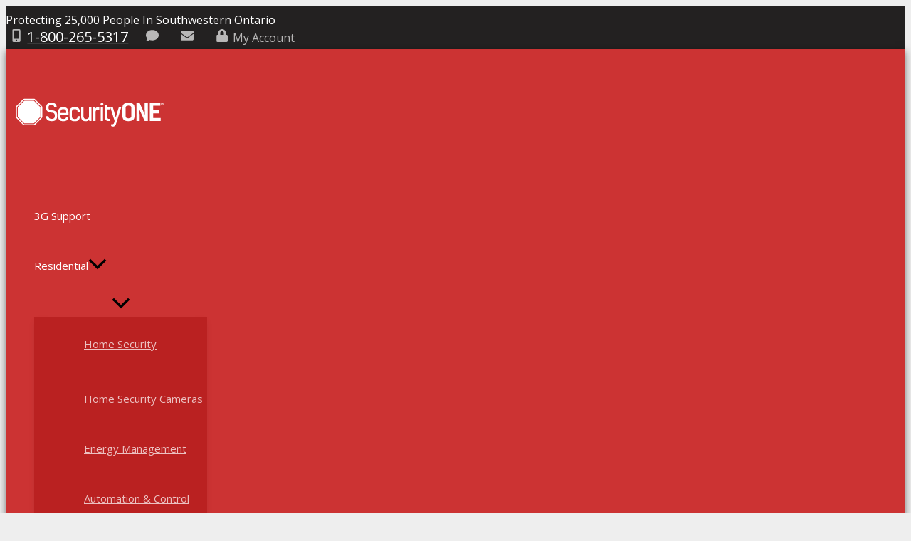

--- FILE ---
content_type: text/html; charset=UTF-8
request_url: https://www.securityonealarm.com/cellular-monitoring-a-better-way/
body_size: 52543
content:
<!DOCTYPE html>
<html dir="ltr" lang="en" prefix="og: https://ogp.me/ns#">
<head><meta charset="UTF-8"><script>if(navigator.userAgent.match(/MSIE|Internet Explorer/i)||navigator.userAgent.match(/Trident\/7\..*?rv:11/i)){var href=document.location.href;if(!href.match(/[?&]nowprocket/)){if(href.indexOf("?")==-1){if(href.indexOf("#")==-1){document.location.href=href+"?nowprocket=1"}else{document.location.href=href.replace("#","?nowprocket=1#")}}else{if(href.indexOf("#")==-1){document.location.href=href+"&nowprocket=1"}else{document.location.href=href.replace("#","&nowprocket=1#")}}}}</script><script>(()=>{class RocketLazyLoadScripts{constructor(){this.v="2.0.4",this.userEvents=["keydown","keyup","mousedown","mouseup","mousemove","mouseover","mouseout","touchmove","touchstart","touchend","touchcancel","wheel","click","dblclick","input"],this.attributeEvents=["onblur","onclick","oncontextmenu","ondblclick","onfocus","onmousedown","onmouseenter","onmouseleave","onmousemove","onmouseout","onmouseover","onmouseup","onmousewheel","onscroll","onsubmit"]}async t(){this.i(),this.o(),/iP(ad|hone)/.test(navigator.userAgent)&&this.h(),this.u(),this.l(this),this.m(),this.k(this),this.p(this),this._(),await Promise.all([this.R(),this.L()]),this.lastBreath=Date.now(),this.S(this),this.P(),this.D(),this.O(),this.M(),await this.C(this.delayedScripts.normal),await this.C(this.delayedScripts.defer),await this.C(this.delayedScripts.async),await this.T(),await this.F(),await this.j(),await this.A(),window.dispatchEvent(new Event("rocket-allScriptsLoaded")),this.everythingLoaded=!0,this.lastTouchEnd&&await new Promise(t=>setTimeout(t,500-Date.now()+this.lastTouchEnd)),this.I(),this.H(),this.U(),this.W()}i(){this.CSPIssue=sessionStorage.getItem("rocketCSPIssue"),document.addEventListener("securitypolicyviolation",t=>{this.CSPIssue||"script-src-elem"!==t.violatedDirective||"data"!==t.blockedURI||(this.CSPIssue=!0,sessionStorage.setItem("rocketCSPIssue",!0))},{isRocket:!0})}o(){window.addEventListener("pageshow",t=>{this.persisted=t.persisted,this.realWindowLoadedFired=!0},{isRocket:!0}),window.addEventListener("pagehide",()=>{this.onFirstUserAction=null},{isRocket:!0})}h(){let t;function e(e){t=e}window.addEventListener("touchstart",e,{isRocket:!0}),window.addEventListener("touchend",function i(o){o.changedTouches[0]&&t.changedTouches[0]&&Math.abs(o.changedTouches[0].pageX-t.changedTouches[0].pageX)<10&&Math.abs(o.changedTouches[0].pageY-t.changedTouches[0].pageY)<10&&o.timeStamp-t.timeStamp<200&&(window.removeEventListener("touchstart",e,{isRocket:!0}),window.removeEventListener("touchend",i,{isRocket:!0}),"INPUT"===o.target.tagName&&"text"===o.target.type||(o.target.dispatchEvent(new TouchEvent("touchend",{target:o.target,bubbles:!0})),o.target.dispatchEvent(new MouseEvent("mouseover",{target:o.target,bubbles:!0})),o.target.dispatchEvent(new PointerEvent("click",{target:o.target,bubbles:!0,cancelable:!0,detail:1,clientX:o.changedTouches[0].clientX,clientY:o.changedTouches[0].clientY})),event.preventDefault()))},{isRocket:!0})}q(t){this.userActionTriggered||("mousemove"!==t.type||this.firstMousemoveIgnored?"keyup"===t.type||"mouseover"===t.type||"mouseout"===t.type||(this.userActionTriggered=!0,this.onFirstUserAction&&this.onFirstUserAction()):this.firstMousemoveIgnored=!0),"click"===t.type&&t.preventDefault(),t.stopPropagation(),t.stopImmediatePropagation(),"touchstart"===this.lastEvent&&"touchend"===t.type&&(this.lastTouchEnd=Date.now()),"click"===t.type&&(this.lastTouchEnd=0),this.lastEvent=t.type,t.composedPath&&t.composedPath()[0].getRootNode()instanceof ShadowRoot&&(t.rocketTarget=t.composedPath()[0]),this.savedUserEvents.push(t)}u(){this.savedUserEvents=[],this.userEventHandler=this.q.bind(this),this.userEvents.forEach(t=>window.addEventListener(t,this.userEventHandler,{passive:!1,isRocket:!0})),document.addEventListener("visibilitychange",this.userEventHandler,{isRocket:!0})}U(){this.userEvents.forEach(t=>window.removeEventListener(t,this.userEventHandler,{passive:!1,isRocket:!0})),document.removeEventListener("visibilitychange",this.userEventHandler,{isRocket:!0}),this.savedUserEvents.forEach(t=>{(t.rocketTarget||t.target).dispatchEvent(new window[t.constructor.name](t.type,t))})}m(){const t="return false",e=Array.from(this.attributeEvents,t=>"data-rocket-"+t),i="["+this.attributeEvents.join("],[")+"]",o="[data-rocket-"+this.attributeEvents.join("],[data-rocket-")+"]",s=(e,i,o)=>{o&&o!==t&&(e.setAttribute("data-rocket-"+i,o),e["rocket"+i]=new Function("event",o),e.setAttribute(i,t))};new MutationObserver(t=>{for(const n of t)"attributes"===n.type&&(n.attributeName.startsWith("data-rocket-")||this.everythingLoaded?n.attributeName.startsWith("data-rocket-")&&this.everythingLoaded&&this.N(n.target,n.attributeName.substring(12)):s(n.target,n.attributeName,n.target.getAttribute(n.attributeName))),"childList"===n.type&&n.addedNodes.forEach(t=>{if(t.nodeType===Node.ELEMENT_NODE)if(this.everythingLoaded)for(const i of[t,...t.querySelectorAll(o)])for(const t of i.getAttributeNames())e.includes(t)&&this.N(i,t.substring(12));else for(const e of[t,...t.querySelectorAll(i)])for(const t of e.getAttributeNames())this.attributeEvents.includes(t)&&s(e,t,e.getAttribute(t))})}).observe(document,{subtree:!0,childList:!0,attributeFilter:[...this.attributeEvents,...e]})}I(){this.attributeEvents.forEach(t=>{document.querySelectorAll("[data-rocket-"+t+"]").forEach(e=>{this.N(e,t)})})}N(t,e){const i=t.getAttribute("data-rocket-"+e);i&&(t.setAttribute(e,i),t.removeAttribute("data-rocket-"+e))}k(t){Object.defineProperty(HTMLElement.prototype,"onclick",{get(){return this.rocketonclick||null},set(e){this.rocketonclick=e,this.setAttribute(t.everythingLoaded?"onclick":"data-rocket-onclick","this.rocketonclick(event)")}})}S(t){function e(e,i){let o=e[i];e[i]=null,Object.defineProperty(e,i,{get:()=>o,set(s){t.everythingLoaded?o=s:e["rocket"+i]=o=s}})}e(document,"onreadystatechange"),e(window,"onload"),e(window,"onpageshow");try{Object.defineProperty(document,"readyState",{get:()=>t.rocketReadyState,set(e){t.rocketReadyState=e},configurable:!0}),document.readyState="loading"}catch(t){console.log("WPRocket DJE readyState conflict, bypassing")}}l(t){this.originalAddEventListener=EventTarget.prototype.addEventListener,this.originalRemoveEventListener=EventTarget.prototype.removeEventListener,this.savedEventListeners=[],EventTarget.prototype.addEventListener=function(e,i,o){o&&o.isRocket||!t.B(e,this)&&!t.userEvents.includes(e)||t.B(e,this)&&!t.userActionTriggered||e.startsWith("rocket-")||t.everythingLoaded?t.originalAddEventListener.call(this,e,i,o):(t.savedEventListeners.push({target:this,remove:!1,type:e,func:i,options:o}),"mouseenter"!==e&&"mouseleave"!==e||t.originalAddEventListener.call(this,e,t.savedUserEvents.push,o))},EventTarget.prototype.removeEventListener=function(e,i,o){o&&o.isRocket||!t.B(e,this)&&!t.userEvents.includes(e)||t.B(e,this)&&!t.userActionTriggered||e.startsWith("rocket-")||t.everythingLoaded?t.originalRemoveEventListener.call(this,e,i,o):t.savedEventListeners.push({target:this,remove:!0,type:e,func:i,options:o})}}J(t,e){this.savedEventListeners=this.savedEventListeners.filter(i=>{let o=i.type,s=i.target||window;return e!==o||t!==s||(this.B(o,s)&&(i.type="rocket-"+o),this.$(i),!1)})}H(){EventTarget.prototype.addEventListener=this.originalAddEventListener,EventTarget.prototype.removeEventListener=this.originalRemoveEventListener,this.savedEventListeners.forEach(t=>this.$(t))}$(t){t.remove?this.originalRemoveEventListener.call(t.target,t.type,t.func,t.options):this.originalAddEventListener.call(t.target,t.type,t.func,t.options)}p(t){let e;function i(e){return t.everythingLoaded?e:e.split(" ").map(t=>"load"===t||t.startsWith("load.")?"rocket-jquery-load":t).join(" ")}function o(o){function s(e){const s=o.fn[e];o.fn[e]=o.fn.init.prototype[e]=function(){return this[0]===window&&t.userActionTriggered&&("string"==typeof arguments[0]||arguments[0]instanceof String?arguments[0]=i(arguments[0]):"object"==typeof arguments[0]&&Object.keys(arguments[0]).forEach(t=>{const e=arguments[0][t];delete arguments[0][t],arguments[0][i(t)]=e})),s.apply(this,arguments),this}}if(o&&o.fn&&!t.allJQueries.includes(o)){const e={DOMContentLoaded:[],"rocket-DOMContentLoaded":[]};for(const t in e)document.addEventListener(t,()=>{e[t].forEach(t=>t())},{isRocket:!0});o.fn.ready=o.fn.init.prototype.ready=function(i){function s(){parseInt(o.fn.jquery)>2?setTimeout(()=>i.bind(document)(o)):i.bind(document)(o)}return"function"==typeof i&&(t.realDomReadyFired?!t.userActionTriggered||t.fauxDomReadyFired?s():e["rocket-DOMContentLoaded"].push(s):e.DOMContentLoaded.push(s)),o([])},s("on"),s("one"),s("off"),t.allJQueries.push(o)}e=o}t.allJQueries=[],o(window.jQuery),Object.defineProperty(window,"jQuery",{get:()=>e,set(t){o(t)}})}P(){const t=new Map;document.write=document.writeln=function(e){const i=document.currentScript,o=document.createRange(),s=i.parentElement;let n=t.get(i);void 0===n&&(n=i.nextSibling,t.set(i,n));const c=document.createDocumentFragment();o.setStart(c,0),c.appendChild(o.createContextualFragment(e)),s.insertBefore(c,n)}}async R(){return new Promise(t=>{this.userActionTriggered?t():this.onFirstUserAction=t})}async L(){return new Promise(t=>{document.addEventListener("DOMContentLoaded",()=>{this.realDomReadyFired=!0,t()},{isRocket:!0})})}async j(){return this.realWindowLoadedFired?Promise.resolve():new Promise(t=>{window.addEventListener("load",t,{isRocket:!0})})}M(){this.pendingScripts=[];this.scriptsMutationObserver=new MutationObserver(t=>{for(const e of t)e.addedNodes.forEach(t=>{"SCRIPT"!==t.tagName||t.noModule||t.isWPRocket||this.pendingScripts.push({script:t,promise:new Promise(e=>{const i=()=>{const i=this.pendingScripts.findIndex(e=>e.script===t);i>=0&&this.pendingScripts.splice(i,1),e()};t.addEventListener("load",i,{isRocket:!0}),t.addEventListener("error",i,{isRocket:!0}),setTimeout(i,1e3)})})})}),this.scriptsMutationObserver.observe(document,{childList:!0,subtree:!0})}async F(){await this.X(),this.pendingScripts.length?(await this.pendingScripts[0].promise,await this.F()):this.scriptsMutationObserver.disconnect()}D(){this.delayedScripts={normal:[],async:[],defer:[]},document.querySelectorAll("script[type$=rocketlazyloadscript]").forEach(t=>{t.hasAttribute("data-rocket-src")?t.hasAttribute("async")&&!1!==t.async?this.delayedScripts.async.push(t):t.hasAttribute("defer")&&!1!==t.defer||"module"===t.getAttribute("data-rocket-type")?this.delayedScripts.defer.push(t):this.delayedScripts.normal.push(t):this.delayedScripts.normal.push(t)})}async _(){await this.L();let t=[];document.querySelectorAll("script[type$=rocketlazyloadscript][data-rocket-src]").forEach(e=>{let i=e.getAttribute("data-rocket-src");if(i&&!i.startsWith("data:")){i.startsWith("//")&&(i=location.protocol+i);try{const o=new URL(i).origin;o!==location.origin&&t.push({src:o,crossOrigin:e.crossOrigin||"module"===e.getAttribute("data-rocket-type")})}catch(t){}}}),t=[...new Map(t.map(t=>[JSON.stringify(t),t])).values()],this.Y(t,"preconnect")}async G(t){if(await this.K(),!0!==t.noModule||!("noModule"in HTMLScriptElement.prototype))return new Promise(e=>{let i;function o(){(i||t).setAttribute("data-rocket-status","executed"),e()}try{if(navigator.userAgent.includes("Firefox/")||""===navigator.vendor||this.CSPIssue)i=document.createElement("script"),[...t.attributes].forEach(t=>{let e=t.nodeName;"type"!==e&&("data-rocket-type"===e&&(e="type"),"data-rocket-src"===e&&(e="src"),i.setAttribute(e,t.nodeValue))}),t.text&&(i.text=t.text),t.nonce&&(i.nonce=t.nonce),i.hasAttribute("src")?(i.addEventListener("load",o,{isRocket:!0}),i.addEventListener("error",()=>{i.setAttribute("data-rocket-status","failed-network"),e()},{isRocket:!0}),setTimeout(()=>{i.isConnected||e()},1)):(i.text=t.text,o()),i.isWPRocket=!0,t.parentNode.replaceChild(i,t);else{const i=t.getAttribute("data-rocket-type"),s=t.getAttribute("data-rocket-src");i?(t.type=i,t.removeAttribute("data-rocket-type")):t.removeAttribute("type"),t.addEventListener("load",o,{isRocket:!0}),t.addEventListener("error",i=>{this.CSPIssue&&i.target.src.startsWith("data:")?(console.log("WPRocket: CSP fallback activated"),t.removeAttribute("src"),this.G(t).then(e)):(t.setAttribute("data-rocket-status","failed-network"),e())},{isRocket:!0}),s?(t.fetchPriority="high",t.removeAttribute("data-rocket-src"),t.src=s):t.src="data:text/javascript;base64,"+window.btoa(unescape(encodeURIComponent(t.text)))}}catch(i){t.setAttribute("data-rocket-status","failed-transform"),e()}});t.setAttribute("data-rocket-status","skipped")}async C(t){const e=t.shift();return e?(e.isConnected&&await this.G(e),this.C(t)):Promise.resolve()}O(){this.Y([...this.delayedScripts.normal,...this.delayedScripts.defer,...this.delayedScripts.async],"preload")}Y(t,e){this.trash=this.trash||[];let i=!0;var o=document.createDocumentFragment();t.forEach(t=>{const s=t.getAttribute&&t.getAttribute("data-rocket-src")||t.src;if(s&&!s.startsWith("data:")){const n=document.createElement("link");n.href=s,n.rel=e,"preconnect"!==e&&(n.as="script",n.fetchPriority=i?"high":"low"),t.getAttribute&&"module"===t.getAttribute("data-rocket-type")&&(n.crossOrigin=!0),t.crossOrigin&&(n.crossOrigin=t.crossOrigin),t.integrity&&(n.integrity=t.integrity),t.nonce&&(n.nonce=t.nonce),o.appendChild(n),this.trash.push(n),i=!1}}),document.head.appendChild(o)}W(){this.trash.forEach(t=>t.remove())}async T(){try{document.readyState="interactive"}catch(t){}this.fauxDomReadyFired=!0;try{await this.K(),this.J(document,"readystatechange"),document.dispatchEvent(new Event("rocket-readystatechange")),await this.K(),document.rocketonreadystatechange&&document.rocketonreadystatechange(),await this.K(),this.J(document,"DOMContentLoaded"),document.dispatchEvent(new Event("rocket-DOMContentLoaded")),await this.K(),this.J(window,"DOMContentLoaded"),window.dispatchEvent(new Event("rocket-DOMContentLoaded"))}catch(t){console.error(t)}}async A(){try{document.readyState="complete"}catch(t){}try{await this.K(),this.J(document,"readystatechange"),document.dispatchEvent(new Event("rocket-readystatechange")),await this.K(),document.rocketonreadystatechange&&document.rocketonreadystatechange(),await this.K(),this.J(window,"load"),window.dispatchEvent(new Event("rocket-load")),await this.K(),window.rocketonload&&window.rocketonload(),await this.K(),this.allJQueries.forEach(t=>t(window).trigger("rocket-jquery-load")),await this.K(),this.J(window,"pageshow");const t=new Event("rocket-pageshow");t.persisted=this.persisted,window.dispatchEvent(t),await this.K(),window.rocketonpageshow&&window.rocketonpageshow({persisted:this.persisted})}catch(t){console.error(t)}}async K(){Date.now()-this.lastBreath>45&&(await this.X(),this.lastBreath=Date.now())}async X(){return document.hidden?new Promise(t=>setTimeout(t)):new Promise(t=>requestAnimationFrame(t))}B(t,e){return e===document&&"readystatechange"===t||(e===document&&"DOMContentLoaded"===t||(e===window&&"DOMContentLoaded"===t||(e===window&&"load"===t||e===window&&"pageshow"===t)))}static run(){(new RocketLazyLoadScripts).t()}}RocketLazyLoadScripts.run()})();</script>

<meta name="viewport" content="width=device-width, initial-scale=1">
	<link rel="profile" href="https://gmpg.org/xfn/11"> 
	<title>Cellular Monitoring: A Better Way | Security ONE</title>
<link data-rocket-preload as="style" data-wpr-hosted-gf-parameters="family=Open%20Sans%3A100%2C100italic%2C200%2C200italic%2C300%2C300italic%2C400%2C400italic%2C500%2C500italic%2C600%2C600italic%2C700%2C700italic%2C800%2C800italic%2C900%2C900italic%7COpen%20Sans&display=swap" href="https://www.securityonealarm.com/wp-content/cache/fonts/1/google-fonts/css/5/9/b/fcac8fcc24e61f0a3385fe6dedbcf.css" rel="preload">
<link data-wpr-hosted-gf-parameters="family=Open%20Sans%3A100%2C100italic%2C200%2C200italic%2C300%2C300italic%2C400%2C400italic%2C500%2C500italic%2C600%2C600italic%2C700%2C700italic%2C800%2C800italic%2C900%2C900italic%7COpen%20Sans&display=swap" href="https://www.securityonealarm.com/wp-content/cache/fonts/1/google-fonts/css/5/9/b/fcac8fcc24e61f0a3385fe6dedbcf.css" media="print" onload="this.media=&#039;all&#039;" rel="stylesheet">
<noscript data-wpr-hosted-gf-parameters=""><link rel="stylesheet" href="https://fonts.googleapis.com/css?family=Open%20Sans%3A100%2C100italic%2C200%2C200italic%2C300%2C300italic%2C400%2C400italic%2C500%2C500italic%2C600%2C600italic%2C700%2C700italic%2C800%2C800italic%2C900%2C900italic%7COpen%20Sans&#038;display=swap"></noscript>
<link rel="preload" href="https://www.securityonealarm.com/wp-content/astra-local-fonts/open-sans/memvYaGs126MiZpBA-UvWbX2vVnXBbObj2OVTS-muw.woff2" as="font" type="font/woff2" crossorigin>
		<!-- All in One SEO Pro 4.9.3 - aioseo.com -->
	<meta name="description" content="Traditionally, security systems have been monitored by using a land line telephone service. Whether its a Plain Old Telephone line, a digital line a fiber…" />
	<meta name="robots" content="max-image-preview:large" />
	<meta name="author" content="Jodi Barnes"/>
	<meta name="google-site-verification" content="NhN_Cb6XAiFyP6wxXUWzOB4UYuf1dH2CndUkf34twNE" />
	<meta name="keywords" content="cellular module,gsm,home security,all posts" />
	<link rel="canonical" href="https://www.securityonealarm.com/cellular-monitoring-a-better-way/" />
	<meta name="generator" content="All in One SEO Pro (AIOSEO) 4.9.3" />
		<meta property="og:locale" content="en_US" />
		<meta property="og:site_name" content="Security One Alarm Systems | Security Alarm Systems for Home and Business" />
		<meta property="og:type" content="article" />
		<meta property="og:title" content="Cellular Monitoring: A Better Way | Security ONE" />
		<meta property="og:description" content="Traditionally, security systems have been monitored by using a land line telephone service. Whether its a Plain Old Telephone line, a digital line a fiber…" />
		<meta property="og:url" content="https://www.securityonealarm.com/cellular-monitoring-a-better-way/" />
		<meta property="og:image" content="https://www.securityonealarm.com/wp-content/uploads/2019/11/SecurityONE-MAIN-LOGO.png" />
		<meta property="og:image:secure_url" content="https://www.securityonealarm.com/wp-content/uploads/2019/11/SecurityONE-MAIN-LOGO.png" />
		<meta property="og:image:width" content="2400" />
		<meta property="og:image:height" content="500" />
		<meta property="article:published_time" content="2017-02-10T23:47:27+00:00" />
		<meta property="article:modified_time" content="2023-01-24T18:37:36+00:00" />
		<meta property="article:publisher" content="https://www.facebook.com/SecONEAlarm/" />
		<meta name="twitter:card" content="summary" />
		<meta name="twitter:site" content="@SecOneAlarm" />
		<meta name="twitter:title" content="Cellular Monitoring: A Better Way | Security ONE" />
		<meta name="twitter:description" content="Traditionally, security systems have been monitored by using a land line telephone service. Whether its a Plain Old Telephone line, a digital line a fiber…" />
		<meta name="twitter:creator" content="@SecOneAlarm" />
		<meta name="twitter:image" content="https://www.securityonealarm.com/wp-content/uploads/2019/11/SecurityONE-MAIN-LOGO.png" />
		<script type="application/ld+json" class="aioseo-schema">
			{"@context":"https:\/\/schema.org","@graph":[{"@type":"Article","@id":"https:\/\/www.securityonealarm.com\/cellular-monitoring-a-better-way\/#article","name":"Cellular Monitoring: A Better Way | Security ONE","headline":"Cellular Monitoring: A Better Way","author":{"@id":"https:\/\/www.securityonealarm.com\/author\/jodi\/#author"},"publisher":{"@id":"https:\/\/www.securityonealarm.com\/#organization"},"image":{"@type":"ImageObject","url":"https:\/\/i0.wp.com\/www.securityonealarm.com\/wp-content\/uploads\/2016\/01\/outdoor-lighting-banner.png?fit=610%2C265&ssl=1","width":610,"height":265},"datePublished":"2017-02-10T18:47:27-05:00","dateModified":"2023-01-24T13:37:36-05:00","inLanguage":"en","mainEntityOfPage":{"@id":"https:\/\/www.securityonealarm.com\/cellular-monitoring-a-better-way\/#webpage"},"isPartOf":{"@id":"https:\/\/www.securityonealarm.com\/cellular-monitoring-a-better-way\/#webpage"},"articleSection":"All Posts, Cellular Module, GSM, Home Security"},{"@type":"BreadcrumbList","@id":"https:\/\/www.securityonealarm.com\/cellular-monitoring-a-better-way\/#breadcrumblist","itemListElement":[{"@type":"ListItem","@id":"https:\/\/www.securityonealarm.com#listItem","position":1,"name":"Home","item":"https:\/\/www.securityonealarm.com","nextItem":{"@type":"ListItem","@id":"https:\/\/www.securityonealarm.com\/category\/all\/#listItem","name":"All Posts"}},{"@type":"ListItem","@id":"https:\/\/www.securityonealarm.com\/category\/all\/#listItem","position":2,"name":"All Posts","item":"https:\/\/www.securityonealarm.com\/category\/all\/","nextItem":{"@type":"ListItem","@id":"https:\/\/www.securityonealarm.com\/cellular-monitoring-a-better-way\/#listItem","name":"Cellular Monitoring: A Better Way"},"previousItem":{"@type":"ListItem","@id":"https:\/\/www.securityonealarm.com#listItem","name":"Home"}},{"@type":"ListItem","@id":"https:\/\/www.securityonealarm.com\/cellular-monitoring-a-better-way\/#listItem","position":3,"name":"Cellular Monitoring: A Better Way","previousItem":{"@type":"ListItem","@id":"https:\/\/www.securityonealarm.com\/category\/all\/#listItem","name":"All Posts"}}]},{"@type":"Organization","@id":"https:\/\/www.securityonealarm.com\/#organization","name":"Security ONE Alarm Systems","description":"Security Alarm Systems for Home and Business","url":"https:\/\/www.securityonealarm.com\/","telephone":"+18002655317","logo":{"@type":"ImageObject","url":"https:\/\/i0.wp.com\/www.securityonealarm.com\/wp-content\/uploads\/2019\/11\/SecurityONE-MAIN-LOGO.png?fit=2400%2C500&ssl=1","@id":"https:\/\/www.securityonealarm.com\/cellular-monitoring-a-better-way\/#organizationLogo","width":2400,"height":500,"caption":"Security ONE Logo"},"image":{"@id":"https:\/\/www.securityonealarm.com\/cellular-monitoring-a-better-way\/#organizationLogo"},"sameAs":["https:\/\/www.facebook.com\/SecONEAlarm\/","https:\/\/twitter.com\/SecOneAlarm","https:\/\/www.instagram.com\/securityonealarm\/","https:\/\/www.youtube.com\/securityonealarm","https:\/\/www.linkedin.com\/company\/1617132\/"],"address":{"@id":"https:\/\/www.securityonealarm.com\/#postaladdress","@type":"PostalAddress","streetAddress":"363 Eugenie St E,","postalCode":"N8X 2Y2","addressLocality":"Windsor","addressRegion":"ON","addressCountry":"CA"}},{"@type":"Person","@id":"https:\/\/www.securityonealarm.com\/author\/jodi\/#author","url":"https:\/\/www.securityonealarm.com\/author\/jodi\/","name":"Jodi Barnes","image":{"@type":"ImageObject","url":"https:\/\/secure.gravatar.com\/avatar\/54a6670dd4c21b48794066359577f804487ec41d6285fed90ee792f4a30b3019?s=96&d=mm&r=g"}},{"@type":"WebPage","@id":"https:\/\/www.securityonealarm.com\/cellular-monitoring-a-better-way\/#webpage","url":"https:\/\/www.securityonealarm.com\/cellular-monitoring-a-better-way\/","name":"Cellular Monitoring: A Better Way | Security ONE","description":"Traditionally, security systems have been monitored by using a land line telephone service. Whether its a Plain Old Telephone line, a digital line a fiber\u2026","inLanguage":"en","isPartOf":{"@id":"https:\/\/www.securityonealarm.com\/#website"},"breadcrumb":{"@id":"https:\/\/www.securityonealarm.com\/cellular-monitoring-a-better-way\/#breadcrumblist"},"author":{"@id":"https:\/\/www.securityonealarm.com\/author\/jodi\/#author"},"creator":{"@id":"https:\/\/www.securityonealarm.com\/author\/jodi\/#author"},"image":{"@type":"ImageObject","url":"https:\/\/i0.wp.com\/www.securityonealarm.com\/wp-content\/uploads\/2016\/01\/outdoor-lighting-banner.png?fit=610%2C265&ssl=1","@id":"https:\/\/www.securityonealarm.com\/cellular-monitoring-a-better-way\/#mainImage","width":610,"height":265},"primaryImageOfPage":{"@id":"https:\/\/www.securityonealarm.com\/cellular-monitoring-a-better-way\/#mainImage"},"datePublished":"2017-02-10T18:47:27-05:00","dateModified":"2023-01-24T13:37:36-05:00"},{"@type":"WebSite","@id":"https:\/\/www.securityonealarm.com\/#website","url":"https:\/\/www.securityonealarm.com\/","name":"Security ONE Alarm Systems","alternateName":"Security ONE","description":"Security Alarm Systems for Home and Business","inLanguage":"en","publisher":{"@id":"https:\/\/www.securityonealarm.com\/#organization"}}]}
		</script>
		<!-- All in One SEO Pro -->

<link rel='dns-prefetch' href='//js.hs-scripts.com' />
<link rel='dns-prefetch' href='//stats.wp.com' />
<link href='https://fonts.gstatic.com' crossorigin rel='preconnect' />
<link rel='preconnect' href='//c0.wp.com' />
<link rel='preconnect' href='//i0.wp.com' />
<link rel="alternate" type="application/rss+xml" title="Security One Alarm Systems &raquo; Feed" href="https://www.securityonealarm.com/feed/" />
<link rel="alternate" title="oEmbed (JSON)" type="application/json+oembed" href="https://www.securityonealarm.com/wp-json/oembed/1.0/embed?url=https%3A%2F%2Fwww.securityonealarm.com%2Fcellular-monitoring-a-better-way%2F" />
<link rel="alternate" title="oEmbed (XML)" type="text/xml+oembed" href="https://www.securityonealarm.com/wp-json/oembed/1.0/embed?url=https%3A%2F%2Fwww.securityonealarm.com%2Fcellular-monitoring-a-better-way%2F&#038;format=xml" />
		<!-- This site uses the Google Analytics by MonsterInsights plugin v9.11.1 - Using Analytics tracking - https://www.monsterinsights.com/ -->
							<script type="rocketlazyloadscript" data-rocket-src="//www.googletagmanager.com/gtag/js?id=G-SN9J2G1CJM"  data-cfasync="false" data-wpfc-render="false" async></script>
			<script type="rocketlazyloadscript" data-cfasync="false" data-wpfc-render="false">
				var mi_version = '9.11.1';
				var mi_track_user = true;
				var mi_no_track_reason = '';
								var MonsterInsightsDefaultLocations = {"page_location":"https:\/\/www.securityonealarm.com\/cellular-monitoring-a-better-way\/"};
								if ( typeof MonsterInsightsPrivacyGuardFilter === 'function' ) {
					var MonsterInsightsLocations = (typeof MonsterInsightsExcludeQuery === 'object') ? MonsterInsightsPrivacyGuardFilter( MonsterInsightsExcludeQuery ) : MonsterInsightsPrivacyGuardFilter( MonsterInsightsDefaultLocations );
				} else {
					var MonsterInsightsLocations = (typeof MonsterInsightsExcludeQuery === 'object') ? MonsterInsightsExcludeQuery : MonsterInsightsDefaultLocations;
				}

								var disableStrs = [
										'ga-disable-G-SN9J2G1CJM',
									];

				/* Function to detect opted out users */
				function __gtagTrackerIsOptedOut() {
					for (var index = 0; index < disableStrs.length; index++) {
						if (document.cookie.indexOf(disableStrs[index] + '=true') > -1) {
							return true;
						}
					}

					return false;
				}

				/* Disable tracking if the opt-out cookie exists. */
				if (__gtagTrackerIsOptedOut()) {
					for (var index = 0; index < disableStrs.length; index++) {
						window[disableStrs[index]] = true;
					}
				}

				/* Opt-out function */
				function __gtagTrackerOptout() {
					for (var index = 0; index < disableStrs.length; index++) {
						document.cookie = disableStrs[index] + '=true; expires=Thu, 31 Dec 2099 23:59:59 UTC; path=/';
						window[disableStrs[index]] = true;
					}
				}

				if ('undefined' === typeof gaOptout) {
					function gaOptout() {
						__gtagTrackerOptout();
					}
				}
								window.dataLayer = window.dataLayer || [];

				window.MonsterInsightsDualTracker = {
					helpers: {},
					trackers: {},
				};
				if (mi_track_user) {
					function __gtagDataLayer() {
						dataLayer.push(arguments);
					}

					function __gtagTracker(type, name, parameters) {
						if (!parameters) {
							parameters = {};
						}

						if (parameters.send_to) {
							__gtagDataLayer.apply(null, arguments);
							return;
						}

						if (type === 'event') {
														parameters.send_to = monsterinsights_frontend.v4_id;
							var hookName = name;
							if (typeof parameters['event_category'] !== 'undefined') {
								hookName = parameters['event_category'] + ':' + name;
							}

							if (typeof MonsterInsightsDualTracker.trackers[hookName] !== 'undefined') {
								MonsterInsightsDualTracker.trackers[hookName](parameters);
							} else {
								__gtagDataLayer('event', name, parameters);
							}
							
						} else {
							__gtagDataLayer.apply(null, arguments);
						}
					}

					__gtagTracker('js', new Date());
					__gtagTracker('set', {
						'developer_id.dZGIzZG': true,
											});
					if ( MonsterInsightsLocations.page_location ) {
						__gtagTracker('set', MonsterInsightsLocations);
					}
										__gtagTracker('config', 'G-SN9J2G1CJM', {"forceSSL":"true","link_attribution":"true"} );
										window.gtag = __gtagTracker;										(function () {
						/* https://developers.google.com/analytics/devguides/collection/analyticsjs/ */
						/* ga and __gaTracker compatibility shim. */
						var noopfn = function () {
							return null;
						};
						var newtracker = function () {
							return new Tracker();
						};
						var Tracker = function () {
							return null;
						};
						var p = Tracker.prototype;
						p.get = noopfn;
						p.set = noopfn;
						p.send = function () {
							var args = Array.prototype.slice.call(arguments);
							args.unshift('send');
							__gaTracker.apply(null, args);
						};
						var __gaTracker = function () {
							var len = arguments.length;
							if (len === 0) {
								return;
							}
							var f = arguments[len - 1];
							if (typeof f !== 'object' || f === null || typeof f.hitCallback !== 'function') {
								if ('send' === arguments[0]) {
									var hitConverted, hitObject = false, action;
									if ('event' === arguments[1]) {
										if ('undefined' !== typeof arguments[3]) {
											hitObject = {
												'eventAction': arguments[3],
												'eventCategory': arguments[2],
												'eventLabel': arguments[4],
												'value': arguments[5] ? arguments[5] : 1,
											}
										}
									}
									if ('pageview' === arguments[1]) {
										if ('undefined' !== typeof arguments[2]) {
											hitObject = {
												'eventAction': 'page_view',
												'page_path': arguments[2],
											}
										}
									}
									if (typeof arguments[2] === 'object') {
										hitObject = arguments[2];
									}
									if (typeof arguments[5] === 'object') {
										Object.assign(hitObject, arguments[5]);
									}
									if ('undefined' !== typeof arguments[1].hitType) {
										hitObject = arguments[1];
										if ('pageview' === hitObject.hitType) {
											hitObject.eventAction = 'page_view';
										}
									}
									if (hitObject) {
										action = 'timing' === arguments[1].hitType ? 'timing_complete' : hitObject.eventAction;
										hitConverted = mapArgs(hitObject);
										__gtagTracker('event', action, hitConverted);
									}
								}
								return;
							}

							function mapArgs(args) {
								var arg, hit = {};
								var gaMap = {
									'eventCategory': 'event_category',
									'eventAction': 'event_action',
									'eventLabel': 'event_label',
									'eventValue': 'event_value',
									'nonInteraction': 'non_interaction',
									'timingCategory': 'event_category',
									'timingVar': 'name',
									'timingValue': 'value',
									'timingLabel': 'event_label',
									'page': 'page_path',
									'location': 'page_location',
									'title': 'page_title',
									'referrer' : 'page_referrer',
								};
								for (arg in args) {
																		if (!(!args.hasOwnProperty(arg) || !gaMap.hasOwnProperty(arg))) {
										hit[gaMap[arg]] = args[arg];
									} else {
										hit[arg] = args[arg];
									}
								}
								return hit;
							}

							try {
								f.hitCallback();
							} catch (ex) {
							}
						};
						__gaTracker.create = newtracker;
						__gaTracker.getByName = newtracker;
						__gaTracker.getAll = function () {
							return [];
						};
						__gaTracker.remove = noopfn;
						__gaTracker.loaded = true;
						window['__gaTracker'] = __gaTracker;
					})();
									} else {
										console.log("");
					(function () {
						function __gtagTracker() {
							return null;
						}

						window['__gtagTracker'] = __gtagTracker;
						window['gtag'] = __gtagTracker;
					})();
									}
			</script>
							<!-- / Google Analytics by MonsterInsights -->
		<style id='wp-img-auto-sizes-contain-inline-css'>
img:is([sizes=auto i],[sizes^="auto," i]){contain-intrinsic-size:3000px 1500px}
/*# sourceURL=wp-img-auto-sizes-contain-inline-css */
</style>
<link rel='stylesheet' id='wp-block-library-css' href='https://c0.wp.com/c/6.9/wp-includes/css/dist/block-library/style.min.css' media='all' />
<link rel='stylesheet' id='astra-theme-css-css' href='https://www.securityonealarm.com/wp-content/themes/astra/assets/css/minified/main.min.css?ver=4.12.1' media='all' />
<link rel='stylesheet' id='astra-google-fonts-css' href='https://www.securityonealarm.com/wp-content/astra-local-fonts/astra-local-fonts.css?ver=4.12.1' media='all' />
<link rel='stylesheet' id='astra-theme-dynamic-css' href='https://www.securityonealarm.com/wp-content/uploads/astra/astra-theme-dynamic-css-post-4022.css?ver=1768433043' media='all' />
<link rel='stylesheet' id='sbi_styles-css' href='https://www.securityonealarm.com/wp-content/cache/background-css/1/www.securityonealarm.com/wp-content/plugins/instagram-feed/css/sbi-styles.min.css?ver=6.10.0&wpr_t=1769238298' media='all' />
<link rel='stylesheet' id='dashicons-css' href='https://c0.wp.com/c/6.9/wp-includes/css/dashicons.min.css' media='all' />
<link rel='stylesheet' id='elusive-css' href='https://www.securityonealarm.com/wp-content/plugins/menu-icons/vendor/codeinwp/icon-picker/css/types/elusive.min.css?ver=2.0' media='all' />
<link rel='stylesheet' id='menu-icon-font-awesome-css' href='https://www.securityonealarm.com/wp-content/plugins/menu-icons/css/fontawesome/css/all.min.css?ver=5.15.4' media='all' />
<link rel='stylesheet' id='foundation-icons-css' href='https://www.securityonealarm.com/wp-content/plugins/menu-icons/vendor/codeinwp/icon-picker/css/types/foundation-icons.min.css?ver=3.0' media='all' />
<link rel='stylesheet' id='genericons-css' href='https://www.securityonealarm.com/wp-content/plugins/menu-icons/vendor/codeinwp/icon-picker/css/types/genericons.min.css?ver=3.4' media='all' />
<link rel='stylesheet' id='menu-icons-extra-css' href='https://www.securityonealarm.com/wp-content/plugins/menu-icons/css/extra.min.css?ver=0.13.20' media='all' />
<link rel='stylesheet' id='fluentform-elementor-widget-css' href='https://www.securityonealarm.com/wp-content/plugins/fluentform/assets/css/fluent-forms-elementor-widget.css?ver=6.1.14' media='all' />
<link rel='stylesheet' id='premium-addons-css' href='https://www.securityonealarm.com/wp-content/plugins/premium-addons-for-elementor/assets/frontend/min-css/premium-addons.min.css?ver=4.11.65' media='all' />
<style id='wp-emoji-styles-inline-css'>

	img.wp-smiley, img.emoji {
		display: inline !important;
		border: none !important;
		box-shadow: none !important;
		height: 1em !important;
		width: 1em !important;
		margin: 0 0.07em !important;
		vertical-align: -0.1em !important;
		background: none !important;
		padding: 0 !important;
	}
/*# sourceURL=wp-emoji-styles-inline-css */
</style>
<link rel='stylesheet' id='aioseo/css/src/vue/standalone/blocks/table-of-contents/global.scss-css' href='https://www.securityonealarm.com/wp-content/plugins/all-in-one-seo-pack-pro/dist/Pro/assets/css/table-of-contents/global.e90f6d47.css?ver=4.9.3' media='all' />
<link rel='stylesheet' id='aioseo/css/src/vue/standalone/blocks/pro/recipe/global.scss-css' href='https://www.securityonealarm.com/wp-content/plugins/all-in-one-seo-pack-pro/dist/Pro/assets/css/recipe/global.67a3275f.css?ver=4.9.3' media='all' />
<link rel='stylesheet' id='aioseo/css/src/vue/standalone/blocks/pro/product/global.scss-css' href='https://www.securityonealarm.com/wp-content/plugins/all-in-one-seo-pack-pro/dist/Pro/assets/css/product/global.61066cfb.css?ver=4.9.3' media='all' />
<link rel='stylesheet' id='wp-components-css' href='https://c0.wp.com/c/6.9/wp-includes/css/dist/components/style.min.css' media='all' />
<link rel='stylesheet' id='wp-preferences-css' href='https://c0.wp.com/c/6.9/wp-includes/css/dist/preferences/style.min.css' media='all' />
<link rel='stylesheet' id='wp-block-editor-css' href='https://c0.wp.com/c/6.9/wp-includes/css/dist/block-editor/style.min.css' media='all' />
<link rel='stylesheet' id='popup-maker-block-library-style-css' href='https://www.securityonealarm.com/wp-content/plugins/popup-maker/dist/packages/block-library-style.css?ver=dbea705cfafe089d65f1' media='all' />
<link rel='stylesheet' id='aioseo-eeat/css/src/vue/standalone/blocks/author-bio/global.scss-css' href='https://www.securityonealarm.com/wp-content/plugins/aioseo-eeat/dist/Pro/assets/css/author-bio/global.lvru5eV8.css?ver=1.2.9' media='all' />
<link rel='stylesheet' id='aioseo-local-business/css/src/assets/scss/business-info.scss-css' href='https://www.securityonealarm.com/wp-content/plugins/aioseo-local-business/dist/css/business-info.DlwHGRMe.css?ver=1.3.12' media='all' />
<link rel='stylesheet' id='aioseo-local-business/css/src/assets/scss/opening-hours.scss-css' href='https://www.securityonealarm.com/wp-content/plugins/aioseo-local-business/dist/css/opening-hours.Bg1Edlf_.css?ver=1.3.12' media='all' />
<link rel='stylesheet' id='mediaelement-css' href='https://www.securityonealarm.com/wp-content/cache/background-css/1/c0.wp.com/c/6.9/wp-includes/js/mediaelement/mediaelementplayer-legacy.min.css?wpr_t=1769238299' media='all' />
<link rel='stylesheet' id='wp-mediaelement-css' href='https://c0.wp.com/c/6.9/wp-includes/js/mediaelement/wp-mediaelement.min.css' media='all' />
<style id='jetpack-sharing-buttons-style-inline-css'>
.jetpack-sharing-buttons__services-list{display:flex;flex-direction:row;flex-wrap:wrap;gap:0;list-style-type:none;margin:5px;padding:0}.jetpack-sharing-buttons__services-list.has-small-icon-size{font-size:12px}.jetpack-sharing-buttons__services-list.has-normal-icon-size{font-size:16px}.jetpack-sharing-buttons__services-list.has-large-icon-size{font-size:24px}.jetpack-sharing-buttons__services-list.has-huge-icon-size{font-size:36px}@media print{.jetpack-sharing-buttons__services-list{display:none!important}}.editor-styles-wrapper .wp-block-jetpack-sharing-buttons{gap:0;padding-inline-start:0}ul.jetpack-sharing-buttons__services-list.has-background{padding:1.25em 2.375em}
/*# sourceURL=https://www.securityonealarm.com/wp-content/plugins/jetpack/_inc/blocks/sharing-buttons/view.css */
</style>
<style id='global-styles-inline-css'>
:root{--wp--preset--aspect-ratio--square: 1;--wp--preset--aspect-ratio--4-3: 4/3;--wp--preset--aspect-ratio--3-4: 3/4;--wp--preset--aspect-ratio--3-2: 3/2;--wp--preset--aspect-ratio--2-3: 2/3;--wp--preset--aspect-ratio--16-9: 16/9;--wp--preset--aspect-ratio--9-16: 9/16;--wp--preset--color--black: #000000;--wp--preset--color--cyan-bluish-gray: #abb8c3;--wp--preset--color--white: #ffffff;--wp--preset--color--pale-pink: #f78da7;--wp--preset--color--vivid-red: #cf2e2e;--wp--preset--color--luminous-vivid-orange: #ff6900;--wp--preset--color--luminous-vivid-amber: #fcb900;--wp--preset--color--light-green-cyan: #7bdcb5;--wp--preset--color--vivid-green-cyan: #00d084;--wp--preset--color--pale-cyan-blue: #8ed1fc;--wp--preset--color--vivid-cyan-blue: #0693e3;--wp--preset--color--vivid-purple: #9b51e0;--wp--preset--color--ast-global-color-0: var(--ast-global-color-0);--wp--preset--color--ast-global-color-1: var(--ast-global-color-1);--wp--preset--color--ast-global-color-2: var(--ast-global-color-2);--wp--preset--color--ast-global-color-3: var(--ast-global-color-3);--wp--preset--color--ast-global-color-4: var(--ast-global-color-4);--wp--preset--color--ast-global-color-5: var(--ast-global-color-5);--wp--preset--color--ast-global-color-6: var(--ast-global-color-6);--wp--preset--color--ast-global-color-7: var(--ast-global-color-7);--wp--preset--color--ast-global-color-8: var(--ast-global-color-8);--wp--preset--gradient--vivid-cyan-blue-to-vivid-purple: linear-gradient(135deg,rgb(6,147,227) 0%,rgb(155,81,224) 100%);--wp--preset--gradient--light-green-cyan-to-vivid-green-cyan: linear-gradient(135deg,rgb(122,220,180) 0%,rgb(0,208,130) 100%);--wp--preset--gradient--luminous-vivid-amber-to-luminous-vivid-orange: linear-gradient(135deg,rgb(252,185,0) 0%,rgb(255,105,0) 100%);--wp--preset--gradient--luminous-vivid-orange-to-vivid-red: linear-gradient(135deg,rgb(255,105,0) 0%,rgb(207,46,46) 100%);--wp--preset--gradient--very-light-gray-to-cyan-bluish-gray: linear-gradient(135deg,rgb(238,238,238) 0%,rgb(169,184,195) 100%);--wp--preset--gradient--cool-to-warm-spectrum: linear-gradient(135deg,rgb(74,234,220) 0%,rgb(151,120,209) 20%,rgb(207,42,186) 40%,rgb(238,44,130) 60%,rgb(251,105,98) 80%,rgb(254,248,76) 100%);--wp--preset--gradient--blush-light-purple: linear-gradient(135deg,rgb(255,206,236) 0%,rgb(152,150,240) 100%);--wp--preset--gradient--blush-bordeaux: linear-gradient(135deg,rgb(254,205,165) 0%,rgb(254,45,45) 50%,rgb(107,0,62) 100%);--wp--preset--gradient--luminous-dusk: linear-gradient(135deg,rgb(255,203,112) 0%,rgb(199,81,192) 50%,rgb(65,88,208) 100%);--wp--preset--gradient--pale-ocean: linear-gradient(135deg,rgb(255,245,203) 0%,rgb(182,227,212) 50%,rgb(51,167,181) 100%);--wp--preset--gradient--electric-grass: linear-gradient(135deg,rgb(202,248,128) 0%,rgb(113,206,126) 100%);--wp--preset--gradient--midnight: linear-gradient(135deg,rgb(2,3,129) 0%,rgb(40,116,252) 100%);--wp--preset--font-size--small: 13px;--wp--preset--font-size--medium: 20px;--wp--preset--font-size--large: 36px;--wp--preset--font-size--x-large: 42px;--wp--preset--spacing--20: 0.44rem;--wp--preset--spacing--30: 0.67rem;--wp--preset--spacing--40: 1rem;--wp--preset--spacing--50: 1.5rem;--wp--preset--spacing--60: 2.25rem;--wp--preset--spacing--70: 3.38rem;--wp--preset--spacing--80: 5.06rem;--wp--preset--shadow--natural: 6px 6px 9px rgba(0, 0, 0, 0.2);--wp--preset--shadow--deep: 12px 12px 50px rgba(0, 0, 0, 0.4);--wp--preset--shadow--sharp: 6px 6px 0px rgba(0, 0, 0, 0.2);--wp--preset--shadow--outlined: 6px 6px 0px -3px rgb(255, 255, 255), 6px 6px rgb(0, 0, 0);--wp--preset--shadow--crisp: 6px 6px 0px rgb(0, 0, 0);}:root { --wp--style--global--content-size: var(--wp--custom--ast-content-width-size);--wp--style--global--wide-size: var(--wp--custom--ast-wide-width-size); }:where(body) { margin: 0; }.wp-site-blocks > .alignleft { float: left; margin-right: 2em; }.wp-site-blocks > .alignright { float: right; margin-left: 2em; }.wp-site-blocks > .aligncenter { justify-content: center; margin-left: auto; margin-right: auto; }:where(.wp-site-blocks) > * { margin-block-start: 24px; margin-block-end: 0; }:where(.wp-site-blocks) > :first-child { margin-block-start: 0; }:where(.wp-site-blocks) > :last-child { margin-block-end: 0; }:root { --wp--style--block-gap: 24px; }:root :where(.is-layout-flow) > :first-child{margin-block-start: 0;}:root :where(.is-layout-flow) > :last-child{margin-block-end: 0;}:root :where(.is-layout-flow) > *{margin-block-start: 24px;margin-block-end: 0;}:root :where(.is-layout-constrained) > :first-child{margin-block-start: 0;}:root :where(.is-layout-constrained) > :last-child{margin-block-end: 0;}:root :where(.is-layout-constrained) > *{margin-block-start: 24px;margin-block-end: 0;}:root :where(.is-layout-flex){gap: 24px;}:root :where(.is-layout-grid){gap: 24px;}.is-layout-flow > .alignleft{float: left;margin-inline-start: 0;margin-inline-end: 2em;}.is-layout-flow > .alignright{float: right;margin-inline-start: 2em;margin-inline-end: 0;}.is-layout-flow > .aligncenter{margin-left: auto !important;margin-right: auto !important;}.is-layout-constrained > .alignleft{float: left;margin-inline-start: 0;margin-inline-end: 2em;}.is-layout-constrained > .alignright{float: right;margin-inline-start: 2em;margin-inline-end: 0;}.is-layout-constrained > .aligncenter{margin-left: auto !important;margin-right: auto !important;}.is-layout-constrained > :where(:not(.alignleft):not(.alignright):not(.alignfull)){max-width: var(--wp--style--global--content-size);margin-left: auto !important;margin-right: auto !important;}.is-layout-constrained > .alignwide{max-width: var(--wp--style--global--wide-size);}body .is-layout-flex{display: flex;}.is-layout-flex{flex-wrap: wrap;align-items: center;}.is-layout-flex > :is(*, div){margin: 0;}body .is-layout-grid{display: grid;}.is-layout-grid > :is(*, div){margin: 0;}body{padding-top: 0px;padding-right: 0px;padding-bottom: 0px;padding-left: 0px;}a:where(:not(.wp-element-button)){text-decoration: none;}:root :where(.wp-element-button, .wp-block-button__link){background-color: #32373c;border-width: 0;color: #fff;font-family: inherit;font-size: inherit;font-style: inherit;font-weight: inherit;letter-spacing: inherit;line-height: inherit;padding-top: calc(0.667em + 2px);padding-right: calc(1.333em + 2px);padding-bottom: calc(0.667em + 2px);padding-left: calc(1.333em + 2px);text-decoration: none;text-transform: inherit;}.has-black-color{color: var(--wp--preset--color--black) !important;}.has-cyan-bluish-gray-color{color: var(--wp--preset--color--cyan-bluish-gray) !important;}.has-white-color{color: var(--wp--preset--color--white) !important;}.has-pale-pink-color{color: var(--wp--preset--color--pale-pink) !important;}.has-vivid-red-color{color: var(--wp--preset--color--vivid-red) !important;}.has-luminous-vivid-orange-color{color: var(--wp--preset--color--luminous-vivid-orange) !important;}.has-luminous-vivid-amber-color{color: var(--wp--preset--color--luminous-vivid-amber) !important;}.has-light-green-cyan-color{color: var(--wp--preset--color--light-green-cyan) !important;}.has-vivid-green-cyan-color{color: var(--wp--preset--color--vivid-green-cyan) !important;}.has-pale-cyan-blue-color{color: var(--wp--preset--color--pale-cyan-blue) !important;}.has-vivid-cyan-blue-color{color: var(--wp--preset--color--vivid-cyan-blue) !important;}.has-vivid-purple-color{color: var(--wp--preset--color--vivid-purple) !important;}.has-ast-global-color-0-color{color: var(--wp--preset--color--ast-global-color-0) !important;}.has-ast-global-color-1-color{color: var(--wp--preset--color--ast-global-color-1) !important;}.has-ast-global-color-2-color{color: var(--wp--preset--color--ast-global-color-2) !important;}.has-ast-global-color-3-color{color: var(--wp--preset--color--ast-global-color-3) !important;}.has-ast-global-color-4-color{color: var(--wp--preset--color--ast-global-color-4) !important;}.has-ast-global-color-5-color{color: var(--wp--preset--color--ast-global-color-5) !important;}.has-ast-global-color-6-color{color: var(--wp--preset--color--ast-global-color-6) !important;}.has-ast-global-color-7-color{color: var(--wp--preset--color--ast-global-color-7) !important;}.has-ast-global-color-8-color{color: var(--wp--preset--color--ast-global-color-8) !important;}.has-black-background-color{background-color: var(--wp--preset--color--black) !important;}.has-cyan-bluish-gray-background-color{background-color: var(--wp--preset--color--cyan-bluish-gray) !important;}.has-white-background-color{background-color: var(--wp--preset--color--white) !important;}.has-pale-pink-background-color{background-color: var(--wp--preset--color--pale-pink) !important;}.has-vivid-red-background-color{background-color: var(--wp--preset--color--vivid-red) !important;}.has-luminous-vivid-orange-background-color{background-color: var(--wp--preset--color--luminous-vivid-orange) !important;}.has-luminous-vivid-amber-background-color{background-color: var(--wp--preset--color--luminous-vivid-amber) !important;}.has-light-green-cyan-background-color{background-color: var(--wp--preset--color--light-green-cyan) !important;}.has-vivid-green-cyan-background-color{background-color: var(--wp--preset--color--vivid-green-cyan) !important;}.has-pale-cyan-blue-background-color{background-color: var(--wp--preset--color--pale-cyan-blue) !important;}.has-vivid-cyan-blue-background-color{background-color: var(--wp--preset--color--vivid-cyan-blue) !important;}.has-vivid-purple-background-color{background-color: var(--wp--preset--color--vivid-purple) !important;}.has-ast-global-color-0-background-color{background-color: var(--wp--preset--color--ast-global-color-0) !important;}.has-ast-global-color-1-background-color{background-color: var(--wp--preset--color--ast-global-color-1) !important;}.has-ast-global-color-2-background-color{background-color: var(--wp--preset--color--ast-global-color-2) !important;}.has-ast-global-color-3-background-color{background-color: var(--wp--preset--color--ast-global-color-3) !important;}.has-ast-global-color-4-background-color{background-color: var(--wp--preset--color--ast-global-color-4) !important;}.has-ast-global-color-5-background-color{background-color: var(--wp--preset--color--ast-global-color-5) !important;}.has-ast-global-color-6-background-color{background-color: var(--wp--preset--color--ast-global-color-6) !important;}.has-ast-global-color-7-background-color{background-color: var(--wp--preset--color--ast-global-color-7) !important;}.has-ast-global-color-8-background-color{background-color: var(--wp--preset--color--ast-global-color-8) !important;}.has-black-border-color{border-color: var(--wp--preset--color--black) !important;}.has-cyan-bluish-gray-border-color{border-color: var(--wp--preset--color--cyan-bluish-gray) !important;}.has-white-border-color{border-color: var(--wp--preset--color--white) !important;}.has-pale-pink-border-color{border-color: var(--wp--preset--color--pale-pink) !important;}.has-vivid-red-border-color{border-color: var(--wp--preset--color--vivid-red) !important;}.has-luminous-vivid-orange-border-color{border-color: var(--wp--preset--color--luminous-vivid-orange) !important;}.has-luminous-vivid-amber-border-color{border-color: var(--wp--preset--color--luminous-vivid-amber) !important;}.has-light-green-cyan-border-color{border-color: var(--wp--preset--color--light-green-cyan) !important;}.has-vivid-green-cyan-border-color{border-color: var(--wp--preset--color--vivid-green-cyan) !important;}.has-pale-cyan-blue-border-color{border-color: var(--wp--preset--color--pale-cyan-blue) !important;}.has-vivid-cyan-blue-border-color{border-color: var(--wp--preset--color--vivid-cyan-blue) !important;}.has-vivid-purple-border-color{border-color: var(--wp--preset--color--vivid-purple) !important;}.has-ast-global-color-0-border-color{border-color: var(--wp--preset--color--ast-global-color-0) !important;}.has-ast-global-color-1-border-color{border-color: var(--wp--preset--color--ast-global-color-1) !important;}.has-ast-global-color-2-border-color{border-color: var(--wp--preset--color--ast-global-color-2) !important;}.has-ast-global-color-3-border-color{border-color: var(--wp--preset--color--ast-global-color-3) !important;}.has-ast-global-color-4-border-color{border-color: var(--wp--preset--color--ast-global-color-4) !important;}.has-ast-global-color-5-border-color{border-color: var(--wp--preset--color--ast-global-color-5) !important;}.has-ast-global-color-6-border-color{border-color: var(--wp--preset--color--ast-global-color-6) !important;}.has-ast-global-color-7-border-color{border-color: var(--wp--preset--color--ast-global-color-7) !important;}.has-ast-global-color-8-border-color{border-color: var(--wp--preset--color--ast-global-color-8) !important;}.has-vivid-cyan-blue-to-vivid-purple-gradient-background{background: var(--wp--preset--gradient--vivid-cyan-blue-to-vivid-purple) !important;}.has-light-green-cyan-to-vivid-green-cyan-gradient-background{background: var(--wp--preset--gradient--light-green-cyan-to-vivid-green-cyan) !important;}.has-luminous-vivid-amber-to-luminous-vivid-orange-gradient-background{background: var(--wp--preset--gradient--luminous-vivid-amber-to-luminous-vivid-orange) !important;}.has-luminous-vivid-orange-to-vivid-red-gradient-background{background: var(--wp--preset--gradient--luminous-vivid-orange-to-vivid-red) !important;}.has-very-light-gray-to-cyan-bluish-gray-gradient-background{background: var(--wp--preset--gradient--very-light-gray-to-cyan-bluish-gray) !important;}.has-cool-to-warm-spectrum-gradient-background{background: var(--wp--preset--gradient--cool-to-warm-spectrum) !important;}.has-blush-light-purple-gradient-background{background: var(--wp--preset--gradient--blush-light-purple) !important;}.has-blush-bordeaux-gradient-background{background: var(--wp--preset--gradient--blush-bordeaux) !important;}.has-luminous-dusk-gradient-background{background: var(--wp--preset--gradient--luminous-dusk) !important;}.has-pale-ocean-gradient-background{background: var(--wp--preset--gradient--pale-ocean) !important;}.has-electric-grass-gradient-background{background: var(--wp--preset--gradient--electric-grass) !important;}.has-midnight-gradient-background{background: var(--wp--preset--gradient--midnight) !important;}.has-small-font-size{font-size: var(--wp--preset--font-size--small) !important;}.has-medium-font-size{font-size: var(--wp--preset--font-size--medium) !important;}.has-large-font-size{font-size: var(--wp--preset--font-size--large) !important;}.has-x-large-font-size{font-size: var(--wp--preset--font-size--x-large) !important;}
:root :where(.wp-block-pullquote){font-size: 1.5em;line-height: 1.6;}
/*# sourceURL=global-styles-inline-css */
</style>
<link rel='stylesheet' id='eae-css-css' href='https://www.securityonealarm.com/wp-content/cache/background-css/1/www.securityonealarm.com/wp-content/plugins/addon-elements-for-elementor-page-builder/assets/css/eae.min.css?ver=1.14.4&wpr_t=1769238299' media='all' />
<link rel='stylesheet' id='eae-peel-css-css' href='https://www.securityonealarm.com/wp-content/plugins/addon-elements-for-elementor-page-builder/assets/lib/peel/peel.css?ver=1.14.4' media='all' />
<link rel='stylesheet' id='astra-addon-css-css' href='https://www.securityonealarm.com/wp-content/uploads/astra-addon/astra-addon-69710cace6f4d6-73843515.css?ver=4.12.1' media='all' />
<link rel='stylesheet' id='astra-addon-dynamic-css' href='https://www.securityonealarm.com/wp-content/uploads/astra-addon/astra-addon-dynamic-css-post-4022.css?ver=1768433043' media='all' />
<link rel='stylesheet' id='elementor-frontend-css' href='https://www.securityonealarm.com/wp-content/plugins/elementor/assets/css/frontend.min.css?ver=3.34.2' media='all' />
<link rel='stylesheet' id='elementor-post-8028-css' href='https://www.securityonealarm.com/wp-content/uploads/elementor/css/post-8028.css?ver=1769239216' media='all' />
<link rel='stylesheet' id='elementor-post-7119-css' href='https://www.securityonealarm.com/wp-content/uploads/elementor/css/post-7119.css?ver=1769239218' media='all' />
<link rel='stylesheet' id='wpdreams-asl-basic-css' href='https://www.securityonealarm.com/wp-content/plugins/ajax-search-lite/css/style.basic.css?ver=4.13.4' media='all' />
<style id='wpdreams-asl-basic-inline-css'>

					div[id*='ajaxsearchlitesettings'].searchsettings .asl_option_inner label {
						font-size: 0px !important;
						color: rgba(0, 0, 0, 0);
					}
					div[id*='ajaxsearchlitesettings'].searchsettings .asl_option_inner label:after {
						font-size: 11px !important;
						position: absolute;
						top: 0;
						left: 0;
						z-index: 1;
					}
					.asl_w_container {
						width: 100%;
						margin: 0px 0px 0px 0px;
						min-width: 200px;
					}
					div[id*='ajaxsearchlite'].asl_m {
						width: 100%;
					}
					div[id*='ajaxsearchliteres'].wpdreams_asl_results div.resdrg span.highlighted {
						font-weight: bold;
						color: rgba(217, 49, 43, 1);
						background-color: rgba(238, 238, 238, 1);
					}
					div[id*='ajaxsearchliteres'].wpdreams_asl_results .results img.asl_image {
						width: 80px;
						height: 80px;
						object-fit: cover;
					}
					div[id*='ajaxsearchlite'].asl_r .results {
						max-height: none;
					}
					div[id*='ajaxsearchlite'].asl_r {
						position: absolute;
					}
				
						div.asl_r.asl_w.vertical .results .item::after {
							display: block;
							position: absolute;
							bottom: 0;
							content: '';
							height: 1px;
							width: 100%;
							background: #D8D8D8;
						}
						div.asl_r.asl_w.vertical .results .item.asl_last_item::after {
							display: none;
						}
					
/*# sourceURL=wpdreams-asl-basic-inline-css */
</style>
<link rel='stylesheet' id='wpdreams-asl-instance-css' href='https://www.securityonealarm.com/wp-content/plugins/ajax-search-lite/css/style-curvy-red.css?ver=4.13.4' media='all' />
<link rel='stylesheet' id='flick-css' href='https://www.securityonealarm.com/wp-content/cache/background-css/1/www.securityonealarm.com/wp-content/plugins/mailchimp/assets/css/flick/flick.css?ver=2.0.1&wpr_t=1769238299' media='all' />
<link rel='stylesheet' id='mailchimp_sf_main_css-css' href='https://www.securityonealarm.com/wp-content/plugins/mailchimp/assets/css/frontend.css?ver=2.0.1' media='all' />
<link rel='stylesheet' id='elementor-post-8841-css' href='https://www.securityonealarm.com/wp-content/uploads/elementor/css/post-8841.css?ver=1769239218' media='all' />
<link rel='stylesheet' id='widget-image-css' href='https://www.securityonealarm.com/wp-content/plugins/elementor/assets/css/widget-image.min.css?ver=3.34.2' media='all' />
<link rel='stylesheet' id='widget-spacer-css' href='https://www.securityonealarm.com/wp-content/plugins/elementor/assets/css/widget-spacer.min.css?ver=3.34.2' media='all' />
<link rel='stylesheet' id='widget-heading-css' href='https://www.securityonealarm.com/wp-content/plugins/elementor/assets/css/widget-heading.min.css?ver=3.34.2' media='all' />
<link rel='stylesheet' id='popup-maker-site-css' href='//www.securityonealarm.com/wp-content/uploads/pum/pum-site-styles.css?generated=1755156157&#038;ver=1.21.5' media='all' />

<link rel='stylesheet' id='elementor-icons-shared-0-css' href='https://www.securityonealarm.com/wp-content/plugins/elementor/assets/lib/font-awesome/css/fontawesome.min.css?ver=5.15.3' media='all' />
<link rel='stylesheet' id='elementor-icons-fa-solid-css' href='https://www.securityonealarm.com/wp-content/plugins/elementor/assets/lib/font-awesome/css/solid.min.css?ver=5.15.3' media='all' />
<link rel='stylesheet' id='elementor-icons-fa-brands-css' href='https://www.securityonealarm.com/wp-content/plugins/elementor/assets/lib/font-awesome/css/brands.min.css?ver=5.15.3' media='all' />
<script type="rocketlazyloadscript" data-rocket-src="https://c0.wp.com/c/6.9/wp-includes/js/jquery/jquery.min.js" id="jquery-core-js" data-rocket-defer defer></script>
<script type="rocketlazyloadscript" data-rocket-src="https://c0.wp.com/c/6.9/wp-includes/js/jquery/jquery-migrate.min.js" id="jquery-migrate-js" data-rocket-defer defer></script>
<script type="rocketlazyloadscript" data-rocket-src="https://www.securityonealarm.com/wp-content/themes/astra/assets/js/minified/flexibility.min.js?ver=4.12.1" id="astra-flexibility-js" data-rocket-defer defer></script>
<script type="rocketlazyloadscript" id="astra-flexibility-js-after">
typeof flexibility !== "undefined" && flexibility(document.documentElement);
//# sourceURL=astra-flexibility-js-after
</script>
<script type="rocketlazyloadscript" data-rocket-src="https://www.securityonealarm.com/wp-content/plugins/google-analytics-for-wordpress/assets/js/frontend-gtag.min.js?ver=9.11.1" id="monsterinsights-frontend-script-js" async data-wp-strategy="async"></script>
<script data-cfasync="false" data-wpfc-render="false" id='monsterinsights-frontend-script-js-extra'>var monsterinsights_frontend = {"js_events_tracking":"true","download_extensions":"doc,pdf,ppt,zip,xls,docx,pptx,xlsx","inbound_paths":"[{\"path\":\"\\\/go\\\/\",\"label\":\"affiliate\"},{\"path\":\"\\\/recommend\\\/\",\"label\":\"affiliate\"}]","home_url":"https:\/\/www.securityonealarm.com","hash_tracking":"false","v4_id":"G-SN9J2G1CJM"};</script>
<script type="rocketlazyloadscript" data-rocket-src="https://www.securityonealarm.com/wp-content/plugins/addon-elements-for-elementor-page-builder/assets/js/iconHelper.js?ver=1.0" id="eae-iconHelper-js" data-rocket-defer defer></script>
<link rel="https://api.w.org/" href="https://www.securityonealarm.com/wp-json/" /><link rel="alternate" title="JSON" type="application/json" href="https://www.securityonealarm.com/wp-json/wp/v2/posts/4022" /><link rel="EditURI" type="application/rsd+xml" title="RSD" href="https://www.securityonealarm.com/xmlrpc.php?rsd" />
<meta name="generator" content="WordPress 6.9" />
<link rel='shortlink' href='https://www.securityonealarm.com/?p=4022' />
<!-- HFCM by 99 Robots - Snippet # 1: Facebook Pixel -->
<!-- Facebook Pixel Code -->
<script type="rocketlazyloadscript">
!function(f,b,e,v,n,t,s)
{if(f.fbq)return;n=f.fbq=function(){n.callMethod?
n.callMethod.apply(n,arguments):n.queue.push(arguments)};
if(!f._fbq)f._fbq=n;n.push=n;n.loaded=!0;n.version='2.0';
n.queue=[];t=b.createElement(e);t.async=!0;
t.src=v;s=b.getElementsByTagName(e)[0];
s.parentNode.insertBefore(t,s)}(window,document,'script',
'https://connect.facebook.net/en_US/fbevents.js');
 fbq('init', '1186242012092335'); 
fbq('track', 'PageView');
</script>
<noscript>
 <img height="1" width="1" 
src="https://www.facebook.com/tr?id=1186242012092335&ev=PageView
&noscript=1"/>
</noscript>
<!-- End Facebook Pixel Code -->
<!-- /end HFCM by 99 Robots -->
			<!-- DO NOT COPY THIS SNIPPET! Start of Page Analytics Tracking for HubSpot WordPress plugin v11.3.37-->
			<script type="rocketlazyloadscript" class="hsq-set-content-id" data-content-id="blog-post">
				var _hsq = _hsq || [];
				_hsq.push(["setContentType", "blog-post"]);
			</script>
			<!-- DO NOT COPY THIS SNIPPET! End of Page Analytics Tracking for HubSpot WordPress plugin -->
			<meta name="ti-site-data" content="[base64]" />	<style>img#wpstats{display:none}</style>
						<link rel="preconnect" href="https://fonts.gstatic.com" crossorigin />
				
								
				<meta name="generator" content="Elementor 3.34.2; features: additional_custom_breakpoints; settings: css_print_method-external, google_font-enabled, font_display-auto">
<meta data-od-replaced-content="optimization-detective 1.0.0-beta4" name="generator" content="optimization-detective 1.0.0-beta4; url_metric_groups={0:empty, 480:empty, 600:empty, 782:empty}">
			<style>
				.e-con.e-parent:nth-of-type(n+4):not(.e-lazyloaded):not(.e-no-lazyload),
				.e-con.e-parent:nth-of-type(n+4):not(.e-lazyloaded):not(.e-no-lazyload) * {
					background-image: none !important;
				}
				@media screen and (max-height: 1024px) {
					.e-con.e-parent:nth-of-type(n+3):not(.e-lazyloaded):not(.e-no-lazyload),
					.e-con.e-parent:nth-of-type(n+3):not(.e-lazyloaded):not(.e-no-lazyload) * {
						background-image: none !important;
					}
				}
				@media screen and (max-height: 640px) {
					.e-con.e-parent:nth-of-type(n+2):not(.e-lazyloaded):not(.e-no-lazyload),
					.e-con.e-parent:nth-of-type(n+2):not(.e-lazyloaded):not(.e-no-lazyload) * {
						background-image: none !important;
					}
				}
			</style>
			<link rel="icon" href="https://i0.wp.com/www.securityonealarm.com/wp-content/uploads/2021/06/SecurityONE-MAIN-Red.png?fit=32%2C32&#038;ssl=1" sizes="32x32" />
<link rel="icon" href="https://i0.wp.com/www.securityonealarm.com/wp-content/uploads/2021/06/SecurityONE-MAIN-Red.png?fit=192%2C190&#038;ssl=1" sizes="192x192" />
<link rel="apple-touch-icon" href="https://i0.wp.com/www.securityonealarm.com/wp-content/uploads/2021/06/SecurityONE-MAIN-Red.png?fit=180%2C178&#038;ssl=1" />
<meta name="msapplication-TileImage" content="https://i0.wp.com/www.securityonealarm.com/wp-content/uploads/2021/06/SecurityONE-MAIN-Red.png?fit=270%2C267&#038;ssl=1" />
		<style id="wp-custom-css">
			/* BLOG CODE */
.ast-post-filter ul {
    display: none;
}
.menu-item img {
    max-width: 28px;
}
._mi._before._image img{
  width: 28px !important;
}

.residential .wpcf7-list-item, .commercial .wpcf7-list-item {
  display: block;
}

/* CONTACT FORM STYLE */

.field-space, .field-space-b{padding-left:.75em; padding-right:.75em;}

.field-space-a{width:50%}
.field-space-a,.field-space-b{height:55px !important;}
.field-space-c span {
  width: 100% !important;
}
.wpcf7-response-output{
  border-color: #a81818 !important;
}

.website-form-div .wpcf7-submit{
appearance: button;
background-attachment: scroll;
background-clip: border-box;
background-color: rgb(186, 33, 33);
background-image: none;
background-origin: padding-box;
background-position-x: 0%;
background-position-y: 0%;
background-repeat: repeat;
background-size: auto;
border-bottom-color: rgb(168, 24, 24);
border-bottom-left-radius: 5px;
border-bottom-right-radius: 5px;
border-bottom-style: solid;
border-bottom-width: 0px;
border-image-outset: 0;
border-image-repeat: stretch;
border-image-slice: 100%;
border-image-source: none;
border-image-width: 1;
border-left-color: rgb(168, 24, 24);
border-left-style: solid;
border-left-width: 0px;
border-right-color: rgb(168, 24, 24);
border-right-style: solid;
border-right-width: 0px;
border-top-color: rgb(168, 24, 24);
border-top-left-radius: 5px;
border-top-right-radius: 5px;
border-top-style: solid;
border-top-width: 0px;
box-shadow: none;
box-sizing: border-box;
color: rgb(255, 255, 255);
cursor: pointer;
display: flex;
font-family: "Open Sans", sans-serif;
font-feature-settings: normal;
font-kerning: auto;
font-language-override: normal;
font-optical-sizing: auto;
font-size: 18px;
font-size-adjust: none;
font-stretch: 100%;
font-style: normal;
font-variant-alternates: normal;
font-variant-caps: normal;
font-variant-east-asian: normal;
font-variant-ligatures: normal;
font-variant-numeric: normal;
font-variant-position: normal;
font-variation-settings: normal;
font-weight: 500;
hyphens: manual;
line-height: 18px;
margin-bottom: 0px;
margin-left: 0px;
margin-right: 0px;
margin-top: 0px;
overflow-wrap: break-word;
padding-bottom: 20px;
padding-left: 40px;
padding-right: 40px;
padding-top: 20px;
text-shadow: none;
vertical-align: baseline;
width: 140.7px;
}
.website-form-div input[type=text]:focus, .website-form-div input[type=email]:focus,.website-form-div input[type=tel]:focus  ,.website-form-div textarea:focus{
    border-color: #a81818;
}
.website-form-div .wpcf7-textarea{
    width:100% !important;
    appearance: none;
background-attachment: scroll;
background-clip: border-box;
background-color: rgb(255, 255, 255);
background-image: none;
background-origin: padding-box;
background-position-x: 0%;
background-position-y: 0%;
background-repeat: repeat;
background-size: auto;
border-bottom-color: rgb(234, 234, 234);
border-bottom-left-radius: 6px;
border-bottom-right-radius: 6px;
border-bottom-style: solid;
border-bottom-width: 1px;
border-image-outset: 0;
border-image-repeat: stretch;
border-image-slice: 100%;
border-image-source: none;
border-image-width: 1;
border-left-color: rgb(234, 234, 234);
border-left-style: solid;
border-left-width: 1px;
border-right-color: rgb(234, 234, 234);
border-right-style: solid;
border-right-width: 1px;
border-top-color: rgb(234, 234, 234);
border-top-left-radius: 6px;
border-top-right-radius: 6px;
border-top-style: solid;
border-top-width: 1px;
box-shadow: none;
box-sizing: border-box;
color: rgb(122, 122, 122);
font-family: "Open Sans", sans-serif;
font-feature-settings: normal;
font-kerning: auto;
font-language-override: normal;
font-optical-sizing: auto;
font-size: 15px;
font-size-adjust: none;
font-stretch: 100%;
font-style: normal;
font-variant-alternates: normal;
font-variant-caps: normal;
font-variant-east-asian: normal;
font-variant-ligatures: normal;
font-variant-numeric: normal;
font-variant-position: normal;
font-variation-settings: normal;
font-weight: 400;
height: 154.4px;
hyphens: manual;
line-height: 27.85px;
margin-bottom: 10px;
margin-left: 0px;
margin-right: 0px;
margin-top: 5px;
outline-color: rgb(122, 122, 122);
outline-style: none;
outline-width: 0px;
overflow-wrap: break-word;
overflow-x: auto;
overflow-y: auto;
padding-bottom: 12px;
padding-left: 10px;
padding-right: 10px;
padding-top: 12px;
transition-delay: 0s;
transition-duration: 0.2s;
transition-property: all;
transition-timing-function: linear;
vertical-align: baseline;
width: 843.217px
}
.website-form-div .wpcf7-text
{
    appearance: none;
background-attachment: scroll;
background-clip: border-box;
background-color: rgb(255, 255, 255);
background-image: none;
background-origin: padding-box;
background-position-x: 0%;
background-position-y: 0%;
background-repeat: repeat;
background-size: auto;
border-bottom-color: rgb(234, 234, 234);
border-bottom-left-radius: 6px;
border-bottom-right-radius: 6px;
border-bottom-style: solid;
border-bottom-width: 1px;
border-image-outset: 0;
border-image-repeat: stretch;
border-image-slice: 100%;
border-image-source: none;
border-image-width: 1;
border-left-color: rgb(234, 234, 234);
border-left-style: solid;
border-left-width: 1px;
border-right-color: rgb(234, 234, 234);
border-right-style: solid;
border-right-width: 1px;
border-top-color: rgb(234, 234, 234);
border-top-left-radius: 6px;
border-top-right-radius: 6px;
border-top-style: solid;
border-top-width: 1px;
box-shadow: none;
box-sizing: border-box;
color: rgb(122, 122, 122);
font-family: "Open Sans", sans-serif;
font-feature-settings: normal;
font-kerning: auto;
font-language-override: normal;
font-optical-sizing: auto;
font-size: 15px;
font-size-adjust: none;
font-stretch: 100%;
font-style: normal;
font-variant-alternates: normal;
font-variant-caps: normal;
font-variant-east-asian: normal;
font-variant-ligatures: normal;
font-variant-numeric: normal;
font-variant-position: normal;
font-variation-settings: normal;
font-weight: 400;
height: 46px;
hyphens: manual;
line-height: 20px;
margin-bottom: 10px;
margin-left: 0px;
margin-right: 0px;
margin-top: 5px;
padding-bottom: 12px;
padding-left: 10px;
padding-right: 10px;
padding-top: 12px;
transition-delay: 0s;
transition-duration: 0.2s;
transition-property: all;
transition-timing-function: linear;
vertical-align: baseline;
width: 333.333px
}


.website-form-div input[type="checkbox"],.website-form-div input[type="checkbox"]:checked {display:none !important;}
.website-form-div input[type="checkbox"]+ span::before{ 
    background-color: rgb(255, 255, 255);
border-bottom-color: rgb(84, 89, 95);
border-bottom-left-radius: 3px;
border-bottom-right-radius: 3px;
border-bottom-style: solid;
border-bottom-width: 1px;
border-left-color: rgb(84, 89, 95);
border-left-style: solid;
border-left-width: 1px;
border-right-color: rgb(84, 89, 95);
border-right-style: solid;
border-right-width: 1px;
border-top-color: rgb(84, 89, 95);
border-top-left-radius: 3px;
border-top-right-radius: 3px;
border-top-style: solid;
border-top-width: 1px;
box-sizing: content-box;
color: rgb(84, 89, 95);
content: "";
display: inline-block;
font-family: "Open Sans", sans-serif;
font-size: 15px;
font-style: normal;
font-weight: 500;
height: 18px;
hyphens: manual;
line-height: 27.85px;
margin-right: 10px;
text-align: center;
vertical-align: middle;
width: 18px
}
.website-form-div .fa, .fas {
  margin: 5px 4.5px 0px 0px;
}
.website-form-div input[type="checkbox"]:checked + span::before {
  border-width: 1px;
  border-style: solid;
  background-color: rgb(255, 255, 255);
border-bottom-color: rgb(84, 89, 95);
border-bottom-left-radius: 3px;
border-bottom-right-radius: 3px;
border-bottom-style: solid;
border-bottom-width: 1px;
border-left-color: rgb(84, 89, 95);
border-left-style: solid;
border-left-width: 1px;
border-right-color: rgb(84, 89, 95);
border-right-style: solid;
border-right-width: 1px;
border-top-color: rgb(84, 89, 95);
border-top-left-radius: 3px;
border-top-right-radius: 3px;
border-top-style: solid;
border-top-width: 1px;
box-sizing: content-box;
color: rgb(186, 33, 33);
content: "✔";
display: inline-block;
font-family: "Open Sans", sans-serif;
font-size: 15px;
font-style: normal;
font-weight: 500;
height: 18px;
hyphens: manual;
line-height: 18px;
margin-right: 10px;
text-align: center;
vertical-align: middle;
width:18px;
}

/* GLOBAL SETTINGS */
.elementor-kit-7010 {
    --e-global-color-primary: #CC3333;
    --e-global-color-secondary: #54595F;
    --e-global-color-text: #7A7A7A;
    --e-global-color-accent: #CC3333;
    --e-global-color-7daba9d6: #081413;
    --e-global-color-65bfc8cb: #BC2A01;
    --e-global-color-744e34ce: #CC3333;
    --e-global-color-70a80c75: #FFFFFF;
    --e-global-color-4f0a7288: #FFF;
    --e-global-typography-primary-font-family: "Open Sans";
    --e-global-typography-primary-font-weight: 600;
    --e-global-typography-secondary-font-family: "Open Sans";
    --e-global-typography-secondary-font-weight: 400;
    --e-global-typography-text-font-family: "Open Sans";
    --e-global-typography-text-font-weight: 400;
    --e-global-typography-accent-font-family: "Open Sans";
    --e-global-typography-accent-font-weight: 500;
    font-family: "Open Sans", Sans-serif;
}

/* FOOTER CSS */

.grecaptcha-badge {
    display: none !important;
}
.footer-style a{
    color:#999999;
}
.footer-style a:hover{
    color:#ffffff;

}
/* CONTACT FORM NEWSLETTER INFO */
@media only screen and (min-width: 770px) {

.wpcf7-form-control-wrap.inqury-newsletter {
    width: 49% !important;
}
.wpcf7-form-control-wrap.london-newsletter,.wpcf7-form-control-wrap.chatham-newsletter,.wpcf7-form-control-wrap.windsor-newsletter,.wpcf7-form-control-wrap.leamington-newsletter {
    width: 30% !important;
}
}
/* SLIDER CSS */
.swiper-slide-contents{
    border-radius:.5em;
    margin-left:10%;
    margin-right:10%;
	max-width: 600px !important;
    }
/* HEADER CSS */
.ast-header-social-2-wrap .ast-phone .social-item-label
{
	font-size:20px;
    color: #fff;
}
.ast-header-social-2-wrap {
    line-height: 20px;
}
.below-header-menu a:hover{
color:#000000;
}
.ast-primary-header {
box-shadow: 0px 3px 10px 0px rgba(0,0,0,0.5);}
/* ICON Circles  */
.iconContainer:hover  .circleIcon .elementor-image-box-content{
  background:white;
    box-shadow: 1px 1px 5px #bbbbbb;
}
.iconContainer:hover  .circleIcon .elementor-image-box-description a{
    color:#cc3333;
}
.circleIcon .elementor-image-box-description a{
   color:#333333;
   ;
}
.iconContainer:hover  .circleIcon .elementor-image-box-img{
     background:#ba2121;
}
    .circleIcon .elementor-image-box-img{
        background:#cc3333;
        padding:2em;
        border-radius:8em;
    }

     .circleIcon .elementor-image-box-content{
         padding:1em;
     }

/* BLOG */
.blog {
    background-color: #eee;
}
.ast-post-format-.blog-layout-1 {
    border-radius: .5em;
}
.ast-archive-title {
    display: none;
}
.single-post {
    background: #EEE;

}
.sidebar-main {
    background: #fff !important;
    padding: 1em;
    border-radius: .5em;
}
.ast-primary-header-bar {
    background-color: #cc3333 !important;
}
.ast-above-header-wrap p{
	
}		</style>
		<noscript><style id="rocket-lazyload-nojs-css">.rll-youtube-player, [data-lazy-src]{display:none !important;}</style></noscript><style id="wpr-lazyload-bg-container"></style><style id="wpr-lazyload-bg-exclusion"></style>
<noscript>
<style id="wpr-lazyload-bg-nostyle">.sbi_lb-loader span{--wpr-bg-b7af1038-5cb8-4384-ac97-950206518d92: url('https://www.securityonealarm.com/wp-content/plugins/instagram-feed/img/sbi-sprite.png');}.sbi_lb-nav span{--wpr-bg-74e95f55-fe30-427f-a004-b1b2405d98fc: url('https://www.securityonealarm.com/wp-content/plugins/instagram-feed/img/sbi-sprite.png');}.mejs-overlay-button{--wpr-bg-704d3153-98e5-40fb-ab10-d9cd78f6bec1: url('https://c0.wp.com/c/6.9/wp-includes/js/mediaelement/mejs-controls.svg');}.mejs-overlay-loading-bg-img{--wpr-bg-433b8e78-2ab6-47fa-b0ca-467d9a76bc6b: url('https://c0.wp.com/c/6.9/wp-includes/js/mediaelement/mejs-controls.svg');}.mejs-button>button{--wpr-bg-4ab3670f-df6f-4985-a354-1c1b50ba92fe: url('https://c0.wp.com/c/6.9/wp-includes/js/mediaelement/mejs-controls.svg');}[data-element_type="eae-evergreen-timer.skin4"] .digit-separator{--wpr-bg-cc43510c-0af3-4914-bae4-3dac1061436a: url('https://www.securityonealarm.com/wp-content/plugins/addon-elements-for-elementor-page-builder/assets/digit-sep-svg.svg');}[data-element_type="eae-evergreen-timer.skin4"] .digit{--wpr-bg-c108953f-80fb-44d1-9949-693c123016e9: url('https://www.securityonealarm.com/wp-content/plugins/addon-elements-for-elementor-page-builder/assets/digits-svg-alpha.svg');}.ui-widget-content{--wpr-bg-3db56c76-e3c8-4ee7-ac00-c9933ffa45fb: url('https://www.securityonealarm.com/wp-content/plugins/mailchimp/assets/css/flick/images/ui-bg_flat_75_ffffff_40x100.png');}.ui-widget-header{--wpr-bg-33d53ac4-0e29-41ea-8926-7ade8b561409: url('https://www.securityonealarm.com/wp-content/plugins/mailchimp/assets/css/flick/images/ui-bg_highlight-soft_50_dddddd_1x100.png');}.ui-state-default, .ui-widget-content .ui-state-default, .ui-widget-header .ui-state-default{--wpr-bg-0b7d54bc-e90e-4429-9aa8-4b4ff52bdf72: url('https://www.securityonealarm.com/wp-content/plugins/mailchimp/assets/css/flick/images/ui-bg_highlight-soft_100_f6f6f6_1x100.png');}.ui-state-hover, .ui-widget-content .ui-state-hover, .ui-widget-header .ui-state-hover, .ui-state-focus, .ui-widget-content .ui-state-focus, .ui-widget-header .ui-state-focus{--wpr-bg-84118fa5-a2a8-42bf-ade9-0f9e563da16f: url('https://www.securityonealarm.com/wp-content/plugins/mailchimp/assets/css/flick/images/ui-bg_highlight-soft_25_0073ea_1x100.png');}.ui-state-active, .ui-widget-content .ui-state-active, .ui-widget-header .ui-state-active{--wpr-bg-99fa2208-a416-49db-a02c-37397b356618: url('https://www.securityonealarm.com/wp-content/plugins/mailchimp/assets/css/flick/images/ui-bg_glass_65_ffffff_1x400.png');}.ui-state-highlight, .ui-widget-content .ui-state-highlight, .ui-widget-header .ui-state-highlight{--wpr-bg-dde73bd3-4665-43e0-9330-6ca9cb779cdb: url('https://www.securityonealarm.com/wp-content/plugins/mailchimp/assets/css/flick/images/ui-bg_flat_55_ffffff_40x100.png');}.ui-state-error, .ui-widget-content .ui-state-error, .ui-widget-header .ui-state-error{--wpr-bg-981aa71b-e698-4cec-b029-72e1c7ff7128: url('https://www.securityonealarm.com/wp-content/plugins/mailchimp/assets/css/flick/images/ui-bg_flat_55_ffffff_40x100.png');}.ui-widget-overlay{--wpr-bg-130a6473-ab6c-4f09-b8f0-38d98427d61a: url('https://www.securityonealarm.com/wp-content/plugins/mailchimp/assets/css/flick/images/ui-bg_flat_0_eeeeee_40x100.png');}.ui-widget-shadow{--wpr-bg-991623da-4367-4b1e-bdf5-10c5bb4eede2: url('https://www.securityonealarm.com/wp-content/plugins/mailchimp/assets/css/flick/images/ui-bg_flat_0_aaaaaa_40x100.png');}.ui-icon{--wpr-bg-ed1f5b16-6c4e-49ed-ae2c-73a3105164da: url('https://www.securityonealarm.com/wp-content/plugins/mailchimp/assets/css/flick/images/ui-icons_ff0084_256x240.png');}.ui-widget-content .ui-icon{--wpr-bg-14640658-a5aa-46cb-9bc9-4bd8f14dbb60: url('https://www.securityonealarm.com/wp-content/plugins/mailchimp/assets/css/flick/images/ui-icons_ff0084_256x240.png');}.ui-widget-header .ui-icon{--wpr-bg-7ec34e8b-d4e2-42d4-b631-aa9e46a44a99: url('https://www.securityonealarm.com/wp-content/plugins/mailchimp/assets/css/flick/images/ui-icons_0073ea_256x240.png');}.ui-state-default .ui-icon{--wpr-bg-27fb0dc2-ef27-49a3-8b00-226814b8cdba: url('https://www.securityonealarm.com/wp-content/plugins/mailchimp/assets/css/flick/images/ui-icons_666666_256x240.png');}.ui-state-hover .ui-icon, .ui-state-focus .ui-icon{--wpr-bg-eb374b83-7146-4ec6-ad82-76d1e405de10: url('https://www.securityonealarm.com/wp-content/plugins/mailchimp/assets/css/flick/images/ui-icons_ffffff_256x240.png');}.ui-state-active .ui-icon{--wpr-bg-899b2f33-e577-4cf1-b4fe-df8ac4efca34: url('https://www.securityonealarm.com/wp-content/plugins/mailchimp/assets/css/flick/images/ui-icons_454545_256x240.png');}.ui-state-highlight .ui-icon{--wpr-bg-299bc165-f6a9-4999-a354-83fcefde9e55: url('https://www.securityonealarm.com/wp-content/plugins/mailchimp/assets/css/flick/images/ui-icons_0073ea_256x240.png');}.ui-state-error .ui-icon, .ui-state-error-text .ui-icon{--wpr-bg-ac901634-c9f4-4df8-8487-5453b2207e84: url('https://www.securityonealarm.com/wp-content/plugins/mailchimp/assets/css/flick/images/ui-icons_ff0084_256x240.png');}</style>
</noscript>
<script type="application/javascript">const rocket_pairs = [{"selector":".sbi_lb-loader span","style":".sbi_lb-loader span{--wpr-bg-b7af1038-5cb8-4384-ac97-950206518d92: url('https:\/\/www.securityonealarm.com\/wp-content\/plugins\/instagram-feed\/img\/sbi-sprite.png');}","hash":"b7af1038-5cb8-4384-ac97-950206518d92","url":"https:\/\/www.securityonealarm.com\/wp-content\/plugins\/instagram-feed\/img\/sbi-sprite.png"},{"selector":".sbi_lb-nav span","style":".sbi_lb-nav span{--wpr-bg-74e95f55-fe30-427f-a004-b1b2405d98fc: url('https:\/\/www.securityonealarm.com\/wp-content\/plugins\/instagram-feed\/img\/sbi-sprite.png');}","hash":"74e95f55-fe30-427f-a004-b1b2405d98fc","url":"https:\/\/www.securityonealarm.com\/wp-content\/plugins\/instagram-feed\/img\/sbi-sprite.png"},{"selector":".mejs-overlay-button","style":".mejs-overlay-button{--wpr-bg-704d3153-98e5-40fb-ab10-d9cd78f6bec1: url('https:\/\/c0.wp.com\/c\/6.9\/wp-includes\/js\/mediaelement\/mejs-controls.svg');}","hash":"704d3153-98e5-40fb-ab10-d9cd78f6bec1","url":"https:\/\/c0.wp.com\/c\/6.9\/wp-includes\/js\/mediaelement\/mejs-controls.svg"},{"selector":".mejs-overlay-loading-bg-img","style":".mejs-overlay-loading-bg-img{--wpr-bg-433b8e78-2ab6-47fa-b0ca-467d9a76bc6b: url('https:\/\/c0.wp.com\/c\/6.9\/wp-includes\/js\/mediaelement\/mejs-controls.svg');}","hash":"433b8e78-2ab6-47fa-b0ca-467d9a76bc6b","url":"https:\/\/c0.wp.com\/c\/6.9\/wp-includes\/js\/mediaelement\/mejs-controls.svg"},{"selector":".mejs-button>button","style":".mejs-button>button{--wpr-bg-4ab3670f-df6f-4985-a354-1c1b50ba92fe: url('https:\/\/c0.wp.com\/c\/6.9\/wp-includes\/js\/mediaelement\/mejs-controls.svg');}","hash":"4ab3670f-df6f-4985-a354-1c1b50ba92fe","url":"https:\/\/c0.wp.com\/c\/6.9\/wp-includes\/js\/mediaelement\/mejs-controls.svg"},{"selector":"[data-element_type=\"eae-evergreen-timer.skin4\"] .digit-separator","style":"[data-element_type=\"eae-evergreen-timer.skin4\"] .digit-separator{--wpr-bg-cc43510c-0af3-4914-bae4-3dac1061436a: url('https:\/\/www.securityonealarm.com\/wp-content\/plugins\/addon-elements-for-elementor-page-builder\/assets\/digit-sep-svg.svg');}","hash":"cc43510c-0af3-4914-bae4-3dac1061436a","url":"https:\/\/www.securityonealarm.com\/wp-content\/plugins\/addon-elements-for-elementor-page-builder\/assets\/digit-sep-svg.svg"},{"selector":"[data-element_type=\"eae-evergreen-timer.skin4\"] .digit","style":"[data-element_type=\"eae-evergreen-timer.skin4\"] .digit{--wpr-bg-c108953f-80fb-44d1-9949-693c123016e9: url('https:\/\/www.securityonealarm.com\/wp-content\/plugins\/addon-elements-for-elementor-page-builder\/assets\/digits-svg-alpha.svg');}","hash":"c108953f-80fb-44d1-9949-693c123016e9","url":"https:\/\/www.securityonealarm.com\/wp-content\/plugins\/addon-elements-for-elementor-page-builder\/assets\/digits-svg-alpha.svg"},{"selector":".ui-widget-content","style":".ui-widget-content{--wpr-bg-3db56c76-e3c8-4ee7-ac00-c9933ffa45fb: url('https:\/\/www.securityonealarm.com\/wp-content\/plugins\/mailchimp\/assets\/css\/flick\/images\/ui-bg_flat_75_ffffff_40x100.png');}","hash":"3db56c76-e3c8-4ee7-ac00-c9933ffa45fb","url":"https:\/\/www.securityonealarm.com\/wp-content\/plugins\/mailchimp\/assets\/css\/flick\/images\/ui-bg_flat_75_ffffff_40x100.png"},{"selector":".ui-widget-header","style":".ui-widget-header{--wpr-bg-33d53ac4-0e29-41ea-8926-7ade8b561409: url('https:\/\/www.securityonealarm.com\/wp-content\/plugins\/mailchimp\/assets\/css\/flick\/images\/ui-bg_highlight-soft_50_dddddd_1x100.png');}","hash":"33d53ac4-0e29-41ea-8926-7ade8b561409","url":"https:\/\/www.securityonealarm.com\/wp-content\/plugins\/mailchimp\/assets\/css\/flick\/images\/ui-bg_highlight-soft_50_dddddd_1x100.png"},{"selector":".ui-state-default, .ui-widget-content .ui-state-default, .ui-widget-header .ui-state-default","style":".ui-state-default, .ui-widget-content .ui-state-default, .ui-widget-header .ui-state-default{--wpr-bg-0b7d54bc-e90e-4429-9aa8-4b4ff52bdf72: url('https:\/\/www.securityonealarm.com\/wp-content\/plugins\/mailchimp\/assets\/css\/flick\/images\/ui-bg_highlight-soft_100_f6f6f6_1x100.png');}","hash":"0b7d54bc-e90e-4429-9aa8-4b4ff52bdf72","url":"https:\/\/www.securityonealarm.com\/wp-content\/plugins\/mailchimp\/assets\/css\/flick\/images\/ui-bg_highlight-soft_100_f6f6f6_1x100.png"},{"selector":".ui-state-hover, .ui-widget-content .ui-state-hover, .ui-widget-header .ui-state-hover, .ui-state-focus, .ui-widget-content .ui-state-focus, .ui-widget-header .ui-state-focus","style":".ui-state-hover, .ui-widget-content .ui-state-hover, .ui-widget-header .ui-state-hover, .ui-state-focus, .ui-widget-content .ui-state-focus, .ui-widget-header .ui-state-focus{--wpr-bg-84118fa5-a2a8-42bf-ade9-0f9e563da16f: url('https:\/\/www.securityonealarm.com\/wp-content\/plugins\/mailchimp\/assets\/css\/flick\/images\/ui-bg_highlight-soft_25_0073ea_1x100.png');}","hash":"84118fa5-a2a8-42bf-ade9-0f9e563da16f","url":"https:\/\/www.securityonealarm.com\/wp-content\/plugins\/mailchimp\/assets\/css\/flick\/images\/ui-bg_highlight-soft_25_0073ea_1x100.png"},{"selector":".ui-state-active, .ui-widget-content .ui-state-active, .ui-widget-header .ui-state-active","style":".ui-state-active, .ui-widget-content .ui-state-active, .ui-widget-header .ui-state-active{--wpr-bg-99fa2208-a416-49db-a02c-37397b356618: url('https:\/\/www.securityonealarm.com\/wp-content\/plugins\/mailchimp\/assets\/css\/flick\/images\/ui-bg_glass_65_ffffff_1x400.png');}","hash":"99fa2208-a416-49db-a02c-37397b356618","url":"https:\/\/www.securityonealarm.com\/wp-content\/plugins\/mailchimp\/assets\/css\/flick\/images\/ui-bg_glass_65_ffffff_1x400.png"},{"selector":".ui-state-highlight, .ui-widget-content .ui-state-highlight, .ui-widget-header .ui-state-highlight","style":".ui-state-highlight, .ui-widget-content .ui-state-highlight, .ui-widget-header .ui-state-highlight{--wpr-bg-dde73bd3-4665-43e0-9330-6ca9cb779cdb: url('https:\/\/www.securityonealarm.com\/wp-content\/plugins\/mailchimp\/assets\/css\/flick\/images\/ui-bg_flat_55_ffffff_40x100.png');}","hash":"dde73bd3-4665-43e0-9330-6ca9cb779cdb","url":"https:\/\/www.securityonealarm.com\/wp-content\/plugins\/mailchimp\/assets\/css\/flick\/images\/ui-bg_flat_55_ffffff_40x100.png"},{"selector":".ui-state-error, .ui-widget-content .ui-state-error, .ui-widget-header .ui-state-error","style":".ui-state-error, .ui-widget-content .ui-state-error, .ui-widget-header .ui-state-error{--wpr-bg-981aa71b-e698-4cec-b029-72e1c7ff7128: url('https:\/\/www.securityonealarm.com\/wp-content\/plugins\/mailchimp\/assets\/css\/flick\/images\/ui-bg_flat_55_ffffff_40x100.png');}","hash":"981aa71b-e698-4cec-b029-72e1c7ff7128","url":"https:\/\/www.securityonealarm.com\/wp-content\/plugins\/mailchimp\/assets\/css\/flick\/images\/ui-bg_flat_55_ffffff_40x100.png"},{"selector":".ui-widget-overlay","style":".ui-widget-overlay{--wpr-bg-130a6473-ab6c-4f09-b8f0-38d98427d61a: url('https:\/\/www.securityonealarm.com\/wp-content\/plugins\/mailchimp\/assets\/css\/flick\/images\/ui-bg_flat_0_eeeeee_40x100.png');}","hash":"130a6473-ab6c-4f09-b8f0-38d98427d61a","url":"https:\/\/www.securityonealarm.com\/wp-content\/plugins\/mailchimp\/assets\/css\/flick\/images\/ui-bg_flat_0_eeeeee_40x100.png"},{"selector":".ui-widget-shadow","style":".ui-widget-shadow{--wpr-bg-991623da-4367-4b1e-bdf5-10c5bb4eede2: url('https:\/\/www.securityonealarm.com\/wp-content\/plugins\/mailchimp\/assets\/css\/flick\/images\/ui-bg_flat_0_aaaaaa_40x100.png');}","hash":"991623da-4367-4b1e-bdf5-10c5bb4eede2","url":"https:\/\/www.securityonealarm.com\/wp-content\/plugins\/mailchimp\/assets\/css\/flick\/images\/ui-bg_flat_0_aaaaaa_40x100.png"},{"selector":".ui-icon","style":".ui-icon{--wpr-bg-ed1f5b16-6c4e-49ed-ae2c-73a3105164da: url('https:\/\/www.securityonealarm.com\/wp-content\/plugins\/mailchimp\/assets\/css\/flick\/images\/ui-icons_ff0084_256x240.png');}","hash":"ed1f5b16-6c4e-49ed-ae2c-73a3105164da","url":"https:\/\/www.securityonealarm.com\/wp-content\/plugins\/mailchimp\/assets\/css\/flick\/images\/ui-icons_ff0084_256x240.png"},{"selector":".ui-widget-content .ui-icon","style":".ui-widget-content .ui-icon{--wpr-bg-14640658-a5aa-46cb-9bc9-4bd8f14dbb60: url('https:\/\/www.securityonealarm.com\/wp-content\/plugins\/mailchimp\/assets\/css\/flick\/images\/ui-icons_ff0084_256x240.png');}","hash":"14640658-a5aa-46cb-9bc9-4bd8f14dbb60","url":"https:\/\/www.securityonealarm.com\/wp-content\/plugins\/mailchimp\/assets\/css\/flick\/images\/ui-icons_ff0084_256x240.png"},{"selector":".ui-widget-header .ui-icon","style":".ui-widget-header .ui-icon{--wpr-bg-7ec34e8b-d4e2-42d4-b631-aa9e46a44a99: url('https:\/\/www.securityonealarm.com\/wp-content\/plugins\/mailchimp\/assets\/css\/flick\/images\/ui-icons_0073ea_256x240.png');}","hash":"7ec34e8b-d4e2-42d4-b631-aa9e46a44a99","url":"https:\/\/www.securityonealarm.com\/wp-content\/plugins\/mailchimp\/assets\/css\/flick\/images\/ui-icons_0073ea_256x240.png"},{"selector":".ui-state-default .ui-icon","style":".ui-state-default .ui-icon{--wpr-bg-27fb0dc2-ef27-49a3-8b00-226814b8cdba: url('https:\/\/www.securityonealarm.com\/wp-content\/plugins\/mailchimp\/assets\/css\/flick\/images\/ui-icons_666666_256x240.png');}","hash":"27fb0dc2-ef27-49a3-8b00-226814b8cdba","url":"https:\/\/www.securityonealarm.com\/wp-content\/plugins\/mailchimp\/assets\/css\/flick\/images\/ui-icons_666666_256x240.png"},{"selector":".ui-state-hover .ui-icon, .ui-state-focus .ui-icon","style":".ui-state-hover .ui-icon, .ui-state-focus .ui-icon{--wpr-bg-eb374b83-7146-4ec6-ad82-76d1e405de10: url('https:\/\/www.securityonealarm.com\/wp-content\/plugins\/mailchimp\/assets\/css\/flick\/images\/ui-icons_ffffff_256x240.png');}","hash":"eb374b83-7146-4ec6-ad82-76d1e405de10","url":"https:\/\/www.securityonealarm.com\/wp-content\/plugins\/mailchimp\/assets\/css\/flick\/images\/ui-icons_ffffff_256x240.png"},{"selector":".ui-state-active .ui-icon","style":".ui-state-active .ui-icon{--wpr-bg-899b2f33-e577-4cf1-b4fe-df8ac4efca34: url('https:\/\/www.securityonealarm.com\/wp-content\/plugins\/mailchimp\/assets\/css\/flick\/images\/ui-icons_454545_256x240.png');}","hash":"899b2f33-e577-4cf1-b4fe-df8ac4efca34","url":"https:\/\/www.securityonealarm.com\/wp-content\/plugins\/mailchimp\/assets\/css\/flick\/images\/ui-icons_454545_256x240.png"},{"selector":".ui-state-highlight .ui-icon","style":".ui-state-highlight .ui-icon{--wpr-bg-299bc165-f6a9-4999-a354-83fcefde9e55: url('https:\/\/www.securityonealarm.com\/wp-content\/plugins\/mailchimp\/assets\/css\/flick\/images\/ui-icons_0073ea_256x240.png');}","hash":"299bc165-f6a9-4999-a354-83fcefde9e55","url":"https:\/\/www.securityonealarm.com\/wp-content\/plugins\/mailchimp\/assets\/css\/flick\/images\/ui-icons_0073ea_256x240.png"},{"selector":".ui-state-error .ui-icon, .ui-state-error-text .ui-icon","style":".ui-state-error .ui-icon, .ui-state-error-text .ui-icon{--wpr-bg-ac901634-c9f4-4df8-8487-5453b2207e84: url('https:\/\/www.securityonealarm.com\/wp-content\/plugins\/mailchimp\/assets\/css\/flick\/images\/ui-icons_ff0084_256x240.png');}","hash":"ac901634-c9f4-4df8-8487-5453b2207e84","url":"https:\/\/www.securityonealarm.com\/wp-content\/plugins\/mailchimp\/assets\/css\/flick\/images\/ui-icons_ff0084_256x240.png"}]; const rocket_excluded_pairs = [];</script><meta name="generator" content="WP Rocket 3.20.3" data-wpr-features="wpr_lazyload_css_bg_img wpr_delay_js wpr_defer_js wpr_lazyload_images wpr_preload_links wpr_host_fonts_locally wpr_desktop" /></head>

<body itemtype='https://schema.org/Blog' itemscope='itemscope' class="wp-singular post-template-default single single-post postid-4022 single-format-standard wp-custom-logo wp-embed-responsive wp-theme-astra ast-desktop ast-separate-container ast-right-sidebar astra-4.12.1 group-blog ast-blog-single-style-1 ast-single-post ast-mobile-inherit-site-logo ast-inherit-site-logo-transparent ast-hfb-header ast-full-width-layout ast-sticky-main-shrink ast-sticky-below-shrink ast-sticky-header-shrink ast-inherit-site-logo-sticky ast-primary-sticky-enabled ast-normal-title-enabled elementor-default elementor-kit-7010 astra-addon-4.12.1">

<a
	class="skip-link screen-reader-text"
	href="#content">
		Skip to content</a>

<div
class="hfeed site" id="page">
			<header
		class="site-header header-main-layout-1 ast-primary-menu-enabled ast-logo-title-inline ast-hide-custom-menu-mobile ast-builder-menu-toggle-icon ast-mobile-header-inline" id="masthead" itemtype="https://schema.org/WPHeader" itemscope="itemscope" itemid="#masthead"		>
			<div data-rocket-location-hash="35f9b73a2e74fb4af6dcfecae7f17df7" id="ast-desktop-header" data-toggle-type="dropdown">
		<div class="ast-above-header-wrap  ">
		<div class="ast-above-header-bar ast-above-header  site-header-focus-item" data-section="section-above-header-builder">
						<div class="site-above-header-wrap ast-builder-grid-row-container site-header-focus-item ast-container" data-section="section-above-header-builder">
				<div class="ast-builder-grid-row ast-builder-grid-row-has-sides ast-builder-grid-row-no-center">
											<div class="site-header-above-section-left site-header-section ast-flex site-header-section-left">
											<div class="ast-builder-layout-element site-header-focus-item ast-header-html-3" data-section="section-hb-html-3">
					<div class="ast-header-html inner-link-style-"><div class="ast-builder-html-element"><p><span style="color: #ffffff">Protecting 25,000 People In Southwestern Ontario</span></p>
</div></div>				</div>
										</div>
																								<div class="site-header-above-section-right site-header-section ast-flex ast-grid-right-section">
												<div class="ast-builder-layout-element site-header-focus-item" data-section="section-hb-social-icons-2">
					<div class="ast-header-social-2-wrap ast-header-social-wrap"><div class="header-social-inner-wrap element-social-inner-wrap social-show-label-true ast-social-color-type-custom ast-social-stack-mobile ast-social-element-style-filled"><a href="tel:18002655317" aria-label="1-800-265-5317"  style="--color: inherit; --background-color: transparent;" class="ast-builder-social-element ast-inline-flex ast-phone header-social-item"><span aria-hidden="true" class="ahfb-svg-iconset ast-inline-flex svg-baseline"><svg xmlns='http://www.w3.org/2000/svg' viewBox='0 0 320 512'><path d='M272 0H48C21.5 0 0 21.5 0 48v416c0 26.5 21.5 48 48 48h224c26.5 0 48-21.5 48-48V48c0-26.5-21.5-48-48-48zM160 480c-17.7 0-32-14.3-32-32s14.3-32 32-32 32 14.3 32 32-14.3 32-32 32zm112-108c0 6.6-5.4 12-12 12H60c-6.6 0-12-5.4-12-12V60c0-6.6 5.4-12 12-12h200c6.6 0 12 5.4 12 12v312z'></path></svg></span><span class="social-item-label">1-800-265-5317</span></a><a href="#popmake-8450" aria-label="behance" target="_blank" rel="noopener noreferrer" style="--color: #1B64F6; --background-color: transparent;" class="ast-builder-social-element ast-inline-flex ast-behance header-social-item"><span aria-hidden="true" class="ahfb-svg-iconset ast-inline-flex svg-baseline"><svg xmlns='http://www.w3.org/2000/svg' viewBox='0 0 512 512'><path d='M256 32C114.6 32 0 125.1 0 240c0 49.6 21.4 95 57 130.7C44.5 421.1 2.7 466 2.2 466.5c-2.2 2.3-2.8 5.7-1.5 8.7S4.8 480 8 480c66.3 0 116-31.8 140.6-51.4 32.7 12.3 69 19.4 107.4 19.4 141.4 0 256-93.1 256-208S397.4 32 256 32z'></path></svg></span><span class="social-item-label"></span></a><a href="/support/" aria-label="email_2" target="_blank" rel="noopener noreferrer" style="--color: #ea4335; --background-color: transparent;" class="ast-builder-social-element ast-inline-flex ast-email_2 header-social-item"><span aria-hidden="true" class="ahfb-svg-iconset ast-inline-flex svg-baseline"><svg xmlns='http://www.w3.org/2000/svg' viewBox='0 0 512 512'><path d='M502.3 190.8c3.9-3.1 9.7-.2 9.7 4.7V400c0 26.5-21.5 48-48 48H48c-26.5 0-48-21.5-48-48V195.6c0-5 5.7-7.8 9.7-4.7 22.4 17.4 52.1 39.5 154.1 113.6 21.1 15.4 56.7 47.8 92.2 47.6 35.7.3 72-32.8 92.3-47.6 102-74.1 131.6-96.3 154-113.7zM256 320c23.2.4 56.6-29.2 73.4-41.4 132.7-96.3 142.8-104.7 173.4-128.7 5.8-4.5 9.2-11.5 9.2-18.9v-19c0-26.5-21.5-48-48-48H48C21.5 64 0 85.5 0 112v19c0 7.4 3.4 14.3 9.2 18.9 30.6 23.9 40.7 32.4 173.4 128.7 16.8 12.2 50.2 41.8 73.4 41.4z'></path></svg></span><span class="social-item-label"></span></a><a href="https://api.securityonealarm.com:4443/securityone" aria-label="My Account" target="_blank" rel="noopener noreferrer" style="--color: #d77ea6; --background-color: transparent;" class="ast-builder-social-element ast-inline-flex ast-dribbble header-social-item"><span aria-hidden="true" class="ahfb-svg-iconset ast-inline-flex svg-baseline"><svg xmlns='http://www.w3.org/2000/svg' viewBox='0 0 448 512'><path d='M400 224h-24v-72C376 68.2 307.8 0 224 0S72 68.2 72 152v72H48c-26.5 0-48 21.5-48 48v192c0 26.5 21.5 48 48 48h352c26.5 0 48-21.5 48-48V272c0-26.5-21.5-48-48-48zm-104 0H152v-72c0-39.7 32.3-72 72-72s72 32.3 72 72v72z'></path></svg></span><span class="social-item-label">My Account</span></a></div></div>				</div>
											</div>
												</div>
					</div>
								</div>
			</div>
		<div class="ast-main-header-wrap main-header-bar-wrap ">
		<div class="ast-primary-header-bar ast-primary-header main-header-bar site-header-focus-item" data-section="section-primary-header-builder">
						<div class="site-primary-header-wrap ast-builder-grid-row-container site-header-focus-item ast-container" data-section="section-primary-header-builder">
				<div class="ast-builder-grid-row ast-builder-grid-row-has-sides ast-builder-grid-row-no-center">
											<div class="site-header-primary-section-left site-header-section ast-flex site-header-section-left">
									<div class="ast-builder-layout-element ast-flex site-header-focus-item" data-section="title_tagline">
							<div
				class="site-branding ast-site-identity" itemtype="https://schema.org/Organization" itemscope="itemscope"				>
					<span class="site-logo-img"><a href="https://www.securityonealarm.com/" class="custom-logo-link" rel="home"><img fetchpriority="high" width="645" height="178" src="https://www.securityonealarm.com/wp-content/uploads/2021/05/logo.svg" class="custom-logo astra-logo-svg" alt="Logo Security ONE" decoding="async" title="logo | Security One Alarm Systems" /></a></span>				</div>
			<!-- .site-branding -->
					</div>
								</div>
																								<div class="site-header-primary-section-right site-header-section ast-flex ast-grid-right-section">
										<div class="ast-builder-menu-1 ast-builder-menu ast-flex ast-builder-menu-1-focus-item ast-builder-layout-element site-header-focus-item" data-section="section-hb-menu-1">
			<div class="ast-main-header-bar-alignment"><div class="main-header-bar-navigation"><nav class="site-navigation ast-flex-grow-1 navigation-accessibility site-header-focus-item" id="primary-site-navigation-desktop" aria-label="Primary Site Navigation" itemtype="https://schema.org/SiteNavigationElement" itemscope="itemscope"><div class="main-navigation ast-inline-flex"><ul id="ast-hf-menu-1" class="main-header-menu ast-menu-shadow ast-nav-menu ast-flex  submenu-with-border stack-on-mobile ast-mega-menu-enabled"><li id="menu-item-17737" class="menu-item menu-item-type-post_type menu-item-object-page menu-item-17737"><a href="https://www.securityonealarm.com/3g-upgrades/" class="menu-link"><span class="ast-icon icon-arrow"><svg class="ast-arrow-svg" xmlns="http://www.w3.org/2000/svg" xmlns:xlink="http://www.w3.org/1999/xlink" version="1.1" x="0px" y="0px" width="26px" height="16.043px" viewBox="57 35.171 26 16.043" enable-background="new 57 35.171 26 16.043" xml:space="preserve">
                <path d="M57.5,38.193l12.5,12.5l12.5-12.5l-2.5-2.5l-10,10l-10-10L57.5,38.193z" />
                </svg></span><span class="menu-text">3G Support</span></a></li><li id="menu-item-7731" class="menu-item menu-item-type-post_type menu-item-object-page menu-item-has-children menu-item-7731"><a aria-expanded="false" href="https://www.securityonealarm.com/residential/" class="menu-link"><span class="ast-icon icon-arrow"><svg class="ast-arrow-svg" xmlns="http://www.w3.org/2000/svg" xmlns:xlink="http://www.w3.org/1999/xlink" version="1.1" x="0px" y="0px" width="26px" height="16.043px" viewBox="57 35.171 26 16.043" enable-background="new 57 35.171 26 16.043" xml:space="preserve">
                <path d="M57.5,38.193l12.5,12.5l12.5-12.5l-2.5-2.5l-10,10l-10-10L57.5,38.193z" />
                </svg></span><span class="menu-text">Residential</span><span role="application" class="dropdown-menu-toggle ast-header-navigation-arrow" tabindex="0" aria-expanded="false" aria-label="Menu Toggle"  ><span class="ast-icon icon-arrow"><svg class="ast-arrow-svg" xmlns="http://www.w3.org/2000/svg" xmlns:xlink="http://www.w3.org/1999/xlink" version="1.1" x="0px" y="0px" width="26px" height="16.043px" viewBox="57 35.171 26 16.043" enable-background="new 57 35.171 26 16.043" xml:space="preserve">
                <path d="M57.5,38.193l12.5,12.5l12.5-12.5l-2.5-2.5l-10,10l-10-10L57.5,38.193z" />
                </svg></span></span></a><button class="ast-menu-toggle" aria-expanded="false" aria-label="Toggle Menu"><span class="ast-icon icon-arrow"><svg class="ast-arrow-svg" xmlns="http://www.w3.org/2000/svg" xmlns:xlink="http://www.w3.org/1999/xlink" version="1.1" x="0px" y="0px" width="26px" height="16.043px" viewBox="57 35.171 26 16.043" enable-background="new 57 35.171 26 16.043" xml:space="preserve">
                <path d="M57.5,38.193l12.5,12.5l12.5-12.5l-2.5-2.5l-10,10l-10-10L57.5,38.193z" />
                </svg></span></button>
<ul class="sub-menu">
	<li id="menu-item-7818" class="menu-item menu-item-type-post_type menu-item-object-page menu-item-7818"><a href="https://www.securityonealarm.com/residential/home-security/" class="menu-link"><span class="ast-icon icon-arrow"><svg class="ast-arrow-svg" xmlns="http://www.w3.org/2000/svg" xmlns:xlink="http://www.w3.org/1999/xlink" version="1.1" x="0px" y="0px" width="26px" height="16.043px" viewBox="57 35.171 26 16.043" enable-background="new 57 35.171 26 16.043" xml:space="preserve">
                <path d="M57.5,38.193l12.5,12.5l12.5-12.5l-2.5-2.5l-10,10l-10-10L57.5,38.193z" />
                </svg></span><span class="menu-text"><img width="28" height="35" src="data:image/svg+xml,%3Csvg%20xmlns='http://www.w3.org/2000/svg'%20viewBox='0%200%2028%2035'%3E%3C/svg%3E" class="_mi _before _image" alt="" aria-hidden="true" decoding="async" title="automation-icon | Security One Alarm Systems" data-lazy-src="https://i0.wp.com/www.securityonealarm.com/wp-content/uploads/2021/05/automation-icon.png?resize=28%2C35&#038;ssl=1" /><noscript><img width="28" height="35" src="https://i0.wp.com/www.securityonealarm.com/wp-content/uploads/2021/05/automation-icon.png?resize=28%2C35&amp;ssl=1" class="_mi _before _image" alt="" aria-hidden="true" decoding="async" title="automation-icon | Security One Alarm Systems" /></noscript><span>Home Security</span></span></a></li>	<li id="menu-item-17762" class="menu-item menu-item-type-post_type menu-item-object-page menu-item-17762"><a href="https://www.securityonealarm.com/residential/home-cameras/" class="menu-link"><span class="ast-icon icon-arrow"><svg class="ast-arrow-svg" xmlns="http://www.w3.org/2000/svg" xmlns:xlink="http://www.w3.org/1999/xlink" version="1.1" x="0px" y="0px" width="26px" height="16.043px" viewBox="57 35.171 26 16.043" enable-background="new 57 35.171 26 16.043" xml:space="preserve">
                <path d="M57.5,38.193l12.5,12.5l12.5-12.5l-2.5-2.5l-10,10l-10-10L57.5,38.193z" />
                </svg></span><span class="menu-text"><img width="48" height="48" src="data:image/svg+xml,%3Csvg%20xmlns='http://www.w3.org/2000/svg'%20viewBox='0%200%2048%2048'%3E%3C/svg%3E" class="_mi _before _image" alt="" aria-hidden="true" decoding="async" title="webcam-icon-1.png | Security One Alarm Systems" data-lazy-src="https://i0.wp.com/www.securityonealarm.com/wp-content/uploads/2021/06/webcam-icon-1-1.png?resize=48%2C48&#038;ssl=1" /><noscript><img loading="lazy" width="48" height="48" src="https://i0.wp.com/www.securityonealarm.com/wp-content/uploads/2021/06/webcam-icon-1-1.png?resize=48%2C48&amp;ssl=1" class="_mi _before _image" alt="" aria-hidden="true" decoding="async" title="webcam-icon-1.png | Security One Alarm Systems" /></noscript><span>Home Security Cameras</span></span></a></li>	<li id="menu-item-7734" class="menu-item menu-item-type-post_type menu-item-object-page menu-item-7734"><a href="https://www.securityonealarm.com/residential/energy-management/" class="menu-link"><span class="ast-icon icon-arrow"><svg class="ast-arrow-svg" xmlns="http://www.w3.org/2000/svg" xmlns:xlink="http://www.w3.org/1999/xlink" version="1.1" x="0px" y="0px" width="26px" height="16.043px" viewBox="57 35.171 26 16.043" enable-background="new 57 35.171 26 16.043" xml:space="preserve">
                <path d="M57.5,38.193l12.5,12.5l12.5-12.5l-2.5-2.5l-10,10l-10-10L57.5,38.193z" />
                </svg></span><span class="menu-text"><img width="28" height="35" src="data:image/svg+xml,%3Csvg%20xmlns='http://www.w3.org/2000/svg'%20viewBox='0%200%2028%2035'%3E%3C/svg%3E" class="_mi _before _image" alt="" aria-hidden="true" decoding="async" title="graph-icon | Security One Alarm Systems" data-lazy-src="https://i0.wp.com/www.securityonealarm.com/wp-content/uploads/2021/05/graph-icon.png?resize=28%2C35&#038;ssl=1" /><noscript><img loading="lazy" width="28" height="35" src="https://i0.wp.com/www.securityonealarm.com/wp-content/uploads/2021/05/graph-icon.png?resize=28%2C35&amp;ssl=1" class="_mi _before _image" alt="" aria-hidden="true" decoding="async" title="graph-icon | Security One Alarm Systems" /></noscript><span>Energy Management</span></span></a></li>	<li id="menu-item-7733" class="menu-item menu-item-type-post_type menu-item-object-page menu-item-7733"><a href="https://www.securityonealarm.com/residential/home-automation-control/" class="menu-link"><span class="ast-icon icon-arrow"><svg class="ast-arrow-svg" xmlns="http://www.w3.org/2000/svg" xmlns:xlink="http://www.w3.org/1999/xlink" version="1.1" x="0px" y="0px" width="26px" height="16.043px" viewBox="57 35.171 26 16.043" enable-background="new 57 35.171 26 16.043" xml:space="preserve">
                <path d="M57.5,38.193l12.5,12.5l12.5-12.5l-2.5-2.5l-10,10l-10-10L57.5,38.193z" />
                </svg></span><span class="menu-text"><img width="28" height="35" src="data:image/svg+xml,%3Csvg%20xmlns='http://www.w3.org/2000/svg'%20viewBox='0%200%2028%2035'%3E%3C/svg%3E" class="_mi _before _image" alt="" aria-hidden="true" decoding="async" title="touch-icon | Security One Alarm Systems" data-lazy-src="https://i0.wp.com/www.securityonealarm.com/wp-content/uploads/2021/05/touch-icon.png?resize=28%2C35&#038;ssl=1" /><noscript><img loading="lazy" width="28" height="35" src="https://i0.wp.com/www.securityonealarm.com/wp-content/uploads/2021/05/touch-icon.png?resize=28%2C35&amp;ssl=1" class="_mi _before _image" alt="" aria-hidden="true" decoding="async" title="touch-icon | Security One Alarm Systems" /></noscript><span>Automation &#038; Control</span></span></a></li>	<li id="menu-item-7732" class="menu-item menu-item-type-post_type menu-item-object-page menu-item-7732"><a href="https://www.securityonealarm.com/residential/monitoring/" class="menu-link"><span class="ast-icon icon-arrow"><svg class="ast-arrow-svg" xmlns="http://www.w3.org/2000/svg" xmlns:xlink="http://www.w3.org/1999/xlink" version="1.1" x="0px" y="0px" width="26px" height="16.043px" viewBox="57 35.171 26 16.043" enable-background="new 57 35.171 26 16.043" xml:space="preserve">
                <path d="M57.5,38.193l12.5,12.5l12.5-12.5l-2.5-2.5l-10,10l-10-10L57.5,38.193z" />
                </svg></span><span class="menu-text"><img width="28" height="35" src="data:image/svg+xml,%3Csvg%20xmlns='http://www.w3.org/2000/svg'%20viewBox='0%200%2028%2035'%3E%3C/svg%3E" class="_mi _before _image" alt="" aria-hidden="true" decoding="async" title="time-icon | Security One Alarm Systems" data-lazy-src="https://i0.wp.com/www.securityonealarm.com/wp-content/uploads/2021/05/time-icon.png?resize=28%2C35&#038;ssl=1" /><noscript><img loading="lazy" width="28" height="35" src="https://i0.wp.com/www.securityonealarm.com/wp-content/uploads/2021/05/time-icon.png?resize=28%2C35&amp;ssl=1" class="_mi _before _image" alt="" aria-hidden="true" decoding="async" title="time-icon | Security One Alarm Systems" /></noscript><span>24/7 Monitoring</span></span></a></li></ul>
</li><li id="menu-item-7751" class="menu-item menu-item-type-post_type menu-item-object-page menu-item-has-children menu-item-7751"><a aria-expanded="false" href="https://www.securityonealarm.com/commercial/" class="menu-link"><span class="ast-icon icon-arrow"><svg class="ast-arrow-svg" xmlns="http://www.w3.org/2000/svg" xmlns:xlink="http://www.w3.org/1999/xlink" version="1.1" x="0px" y="0px" width="26px" height="16.043px" viewBox="57 35.171 26 16.043" enable-background="new 57 35.171 26 16.043" xml:space="preserve">
                <path d="M57.5,38.193l12.5,12.5l12.5-12.5l-2.5-2.5l-10,10l-10-10L57.5,38.193z" />
                </svg></span><span class="menu-text">Commercial</span><span role="application" class="dropdown-menu-toggle ast-header-navigation-arrow" tabindex="0" aria-expanded="false" aria-label="Menu Toggle"  ><span class="ast-icon icon-arrow"><svg class="ast-arrow-svg" xmlns="http://www.w3.org/2000/svg" xmlns:xlink="http://www.w3.org/1999/xlink" version="1.1" x="0px" y="0px" width="26px" height="16.043px" viewBox="57 35.171 26 16.043" enable-background="new 57 35.171 26 16.043" xml:space="preserve">
                <path d="M57.5,38.193l12.5,12.5l12.5-12.5l-2.5-2.5l-10,10l-10-10L57.5,38.193z" />
                </svg></span></span></a><button class="ast-menu-toggle" aria-expanded="false" aria-label="Toggle Menu"><span class="ast-icon icon-arrow"><svg class="ast-arrow-svg" xmlns="http://www.w3.org/2000/svg" xmlns:xlink="http://www.w3.org/1999/xlink" version="1.1" x="0px" y="0px" width="26px" height="16.043px" viewBox="57 35.171 26 16.043" enable-background="new 57 35.171 26 16.043" xml:space="preserve">
                <path d="M57.5,38.193l12.5,12.5l12.5-12.5l-2.5-2.5l-10,10l-10-10L57.5,38.193z" />
                </svg></span></button>
<ul class="sub-menu">
	<li id="menu-item-7811" class="menu-item menu-item-type-post_type menu-item-object-page menu-item-7811"><a href="https://www.securityonealarm.com/commercial/integrated-security/" class="menu-link"><span class="ast-icon icon-arrow"><svg class="ast-arrow-svg" xmlns="http://www.w3.org/2000/svg" xmlns:xlink="http://www.w3.org/1999/xlink" version="1.1" x="0px" y="0px" width="26px" height="16.043px" viewBox="57 35.171 26 16.043" enable-background="new 57 35.171 26 16.043" xml:space="preserve">
                <path d="M57.5,38.193l12.5,12.5l12.5-12.5l-2.5-2.5l-10,10l-10-10L57.5,38.193z" />
                </svg></span><span class="menu-text"><img width="28" height="35" src="data:image/svg+xml,%3Csvg%20xmlns='http://www.w3.org/2000/svg'%20viewBox='0%200%2028%2035'%3E%3C/svg%3E" class="_mi _before _image" alt="" aria-hidden="true" decoding="async" title="is-shield-nav-icon | Security One Alarm Systems" data-lazy-src="https://i0.wp.com/www.securityonealarm.com/wp-content/uploads/2021/05/is-shield-nav-icon.png?resize=28%2C35&#038;ssl=1" /><noscript><img loading="lazy" width="28" height="35" src="https://i0.wp.com/www.securityonealarm.com/wp-content/uploads/2021/05/is-shield-nav-icon.png?resize=28%2C35&amp;ssl=1" class="_mi _before _image" alt="" aria-hidden="true" decoding="async" title="is-shield-nav-icon | Security One Alarm Systems" /></noscript><span>Integrated Security</span></span></a></li>	<li id="menu-item-7810" class="menu-item menu-item-type-post_type menu-item-object-page menu-item-7810"><a href="https://www.securityonealarm.com/commercial/access-control/" class="menu-link"><span class="ast-icon icon-arrow"><svg class="ast-arrow-svg" xmlns="http://www.w3.org/2000/svg" xmlns:xlink="http://www.w3.org/1999/xlink" version="1.1" x="0px" y="0px" width="26px" height="16.043px" viewBox="57 35.171 26 16.043" enable-background="new 57 35.171 26 16.043" xml:space="preserve">
                <path d="M57.5,38.193l12.5,12.5l12.5-12.5l-2.5-2.5l-10,10l-10-10L57.5,38.193z" />
                </svg></span><span class="menu-text"><img width="28" height="35" src="data:image/svg+xml,%3Csvg%20xmlns='http://www.w3.org/2000/svg'%20viewBox='0%200%2028%2035'%3E%3C/svg%3E" class="_mi _before _image" alt="" aria-hidden="true" decoding="async" title="lock-icon-small1 | Security One Alarm Systems" data-lazy-src="https://i0.wp.com/www.securityonealarm.com/wp-content/uploads/2021/07/lock-icon-small1.png?resize=28%2C35&#038;ssl=1" /><noscript><img loading="lazy" width="28" height="35" src="https://i0.wp.com/www.securityonealarm.com/wp-content/uploads/2021/07/lock-icon-small1.png?resize=28%2C35&amp;ssl=1" class="_mi _before _image" alt="" aria-hidden="true" decoding="async" title="lock-icon-small1 | Security One Alarm Systems" /></noscript><span>Access Control</span></span></a></li>	<li id="menu-item-7809" class="menu-item menu-item-type-post_type menu-item-object-page menu-item-7809"><a href="https://www.securityonealarm.com/commercial/security-cameras/" class="menu-link"><span class="ast-icon icon-arrow"><svg class="ast-arrow-svg" xmlns="http://www.w3.org/2000/svg" xmlns:xlink="http://www.w3.org/1999/xlink" version="1.1" x="0px" y="0px" width="26px" height="16.043px" viewBox="57 35.171 26 16.043" enable-background="new 57 35.171 26 16.043" xml:space="preserve">
                <path d="M57.5,38.193l12.5,12.5l12.5-12.5l-2.5-2.5l-10,10l-10-10L57.5,38.193z" />
                </svg></span><span class="menu-text"><img width="28" height="35" src="data:image/svg+xml,%3Csvg%20xmlns='http://www.w3.org/2000/svg'%20viewBox='0%200%2028%2035'%3E%3C/svg%3E" class="_mi _before _image" alt="" aria-hidden="true" decoding="async" title="video-surveillance-icon | Security One Alarm Systems" data-lazy-src="https://i0.wp.com/www.securityonealarm.com/wp-content/uploads/2021/05/video-surveillance-icon.png?resize=28%2C35&#038;ssl=1" /><noscript><img loading="lazy" width="28" height="35" src="https://i0.wp.com/www.securityonealarm.com/wp-content/uploads/2021/05/video-surveillance-icon.png?resize=28%2C35&amp;ssl=1" class="_mi _before _image" alt="" aria-hidden="true" decoding="async" title="video-surveillance-icon | Security One Alarm Systems" /></noscript><span>Security Cameras</span></span></a></li>	<li id="menu-item-7807" class="menu-item menu-item-type-post_type menu-item-object-page menu-item-7807"><a href="https://www.securityonealarm.com/commercial/proactive-monitoring/" class="menu-link"><span class="ast-icon icon-arrow"><svg class="ast-arrow-svg" xmlns="http://www.w3.org/2000/svg" xmlns:xlink="http://www.w3.org/1999/xlink" version="1.1" x="0px" y="0px" width="26px" height="16.043px" viewBox="57 35.171 26 16.043" enable-background="new 57 35.171 26 16.043" xml:space="preserve">
                <path d="M57.5,38.193l12.5,12.5l12.5-12.5l-2.5-2.5l-10,10l-10-10L57.5,38.193z" />
                </svg></span><span class="menu-text"><img width="28" height="35" src="data:image/svg+xml,%3Csvg%20xmlns='http://www.w3.org/2000/svg'%20viewBox='0%200%2028%2035'%3E%3C/svg%3E" class="_mi _before _image" alt="" aria-hidden="true" decoding="async" title="time-icon | Security One Alarm Systems" data-lazy-src="https://i0.wp.com/www.securityonealarm.com/wp-content/uploads/2021/05/time-icon.png?resize=28%2C35&#038;ssl=1" /><noscript><img loading="lazy" width="28" height="35" src="https://i0.wp.com/www.securityonealarm.com/wp-content/uploads/2021/05/time-icon.png?resize=28%2C35&amp;ssl=1" class="_mi _before _image" alt="" aria-hidden="true" decoding="async" title="time-icon | Security One Alarm Systems" /></noscript><span>Proactive Video</span></span></a></li>	<li id="menu-item-7808" class="menu-item menu-item-type-post_type menu-item-object-page menu-item-7808"><a href="https://www.securityonealarm.com/commercial/fire-protection-systems/" class="menu-link"><span class="ast-icon icon-arrow"><svg class="ast-arrow-svg" xmlns="http://www.w3.org/2000/svg" xmlns:xlink="http://www.w3.org/1999/xlink" version="1.1" x="0px" y="0px" width="26px" height="16.043px" viewBox="57 35.171 26 16.043" enable-background="new 57 35.171 26 16.043" xml:space="preserve">
                <path d="M57.5,38.193l12.5,12.5l12.5-12.5l-2.5-2.5l-10,10l-10-10L57.5,38.193z" />
                </svg></span><span class="menu-text"><img width="28" height="35" src="data:image/svg+xml,%3Csvg%20xmlns='http://www.w3.org/2000/svg'%20viewBox='0%200%2028%2035'%3E%3C/svg%3E" class="_mi _before _image" alt="" aria-hidden="true" decoding="async" title="firealarm-icon | Security One Alarm Systems" data-lazy-src="https://i0.wp.com/www.securityonealarm.com/wp-content/uploads/2021/05/firealarm-icon.png?resize=28%2C35&#038;ssl=1" /><noscript><img loading="lazy" width="28" height="35" src="https://i0.wp.com/www.securityonealarm.com/wp-content/uploads/2021/05/firealarm-icon.png?resize=28%2C35&amp;ssl=1" class="_mi _before _image" alt="" aria-hidden="true" decoding="async" title="firealarm-icon | Security One Alarm Systems" /></noscript><span>Fire Alarm</span></span></a></li>	<li id="menu-item-7806" class="menu-item menu-item-type-post_type menu-item-object-page menu-item-7806"><a href="https://www.securityonealarm.com/commercial/monitoring/" class="menu-link"><span class="ast-icon icon-arrow"><svg class="ast-arrow-svg" xmlns="http://www.w3.org/2000/svg" xmlns:xlink="http://www.w3.org/1999/xlink" version="1.1" x="0px" y="0px" width="26px" height="16.043px" viewBox="57 35.171 26 16.043" enable-background="new 57 35.171 26 16.043" xml:space="preserve">
                <path d="M57.5,38.193l12.5,12.5l12.5-12.5l-2.5-2.5l-10,10l-10-10L57.5,38.193z" />
                </svg></span><span class="menu-text"><img width="28" height="35" src="data:image/svg+xml,%3Csvg%20xmlns='http://www.w3.org/2000/svg'%20viewBox='0%200%2028%2035'%3E%3C/svg%3E" class="_mi _before _image" alt="" aria-hidden="true" decoding="async" title="time-icon | Security One Alarm Systems" data-lazy-src="https://i0.wp.com/www.securityonealarm.com/wp-content/uploads/2021/05/time-icon.png?resize=28%2C35&#038;ssl=1" /><noscript><img loading="lazy" width="28" height="35" src="https://i0.wp.com/www.securityonealarm.com/wp-content/uploads/2021/05/time-icon.png?resize=28%2C35&amp;ssl=1" class="_mi _before _image" alt="" aria-hidden="true" decoding="async" title="time-icon | Security One Alarm Systems" /></noscript><span>24/7 Monitoring</span></span></a></li>	<li id="menu-item-13090" class="menu-item menu-item-type-post_type menu-item-object-page menu-item-13090"><a href="https://www.securityonealarm.com/commercial/it-security/" class="menu-link"><span class="ast-icon icon-arrow"><svg class="ast-arrow-svg" xmlns="http://www.w3.org/2000/svg" xmlns:xlink="http://www.w3.org/1999/xlink" version="1.1" x="0px" y="0px" width="26px" height="16.043px" viewBox="57 35.171 26 16.043" enable-background="new 57 35.171 26 16.043" xml:space="preserve">
                <path d="M57.5,38.193l12.5,12.5l12.5-12.5l-2.5-2.5l-10,10l-10-10L57.5,38.193z" />
                </svg></span><span class="menu-text"><img width="48" height="48" src="data:image/svg+xml,%3Csvg%20xmlns='http://www.w3.org/2000/svg'%20viewBox='0%200%2048%2048'%3E%3C/svg%3E" class="_mi _before _image" alt="" aria-hidden="true" decoding="async" title="managed-security-icon | Security One Alarm Systems" data-lazy-src="https://i0.wp.com/www.securityonealarm.com/wp-content/uploads/2021/05/managed-security-icon-1.png?resize=48%2C48&#038;ssl=1" /><noscript><img loading="lazy" width="48" height="48" src="https://i0.wp.com/www.securityonealarm.com/wp-content/uploads/2021/05/managed-security-icon-1.png?resize=48%2C48&amp;ssl=1" class="_mi _before _image" alt="" aria-hidden="true" decoding="async" title="managed-security-icon | Security One Alarm Systems" /></noscript><span>IT Security</span></span></a></li></ul>
</li><li id="menu-item-7991" class="menu-item menu-item-type-post_type menu-item-object-page menu-item-has-children menu-item-7991"><a aria-expanded="false" href="https://www.securityonealarm.com/home-health/" class="menu-link"><span class="ast-icon icon-arrow"><svg class="ast-arrow-svg" xmlns="http://www.w3.org/2000/svg" xmlns:xlink="http://www.w3.org/1999/xlink" version="1.1" x="0px" y="0px" width="26px" height="16.043px" viewBox="57 35.171 26 16.043" enable-background="new 57 35.171 26 16.043" xml:space="preserve">
                <path d="M57.5,38.193l12.5,12.5l12.5-12.5l-2.5-2.5l-10,10l-10-10L57.5,38.193z" />
                </svg></span><span class="menu-text">Personal Safety</span><span role="application" class="dropdown-menu-toggle ast-header-navigation-arrow" tabindex="0" aria-expanded="false" aria-label="Menu Toggle"  ><span class="ast-icon icon-arrow"><svg class="ast-arrow-svg" xmlns="http://www.w3.org/2000/svg" xmlns:xlink="http://www.w3.org/1999/xlink" version="1.1" x="0px" y="0px" width="26px" height="16.043px" viewBox="57 35.171 26 16.043" enable-background="new 57 35.171 26 16.043" xml:space="preserve">
                <path d="M57.5,38.193l12.5,12.5l12.5-12.5l-2.5-2.5l-10,10l-10-10L57.5,38.193z" />
                </svg></span></span></a><button class="ast-menu-toggle" aria-expanded="false" aria-label="Toggle Menu"><span class="ast-icon icon-arrow"><svg class="ast-arrow-svg" xmlns="http://www.w3.org/2000/svg" xmlns:xlink="http://www.w3.org/1999/xlink" version="1.1" x="0px" y="0px" width="26px" height="16.043px" viewBox="57 35.171 26 16.043" enable-background="new 57 35.171 26 16.043" xml:space="preserve">
                <path d="M57.5,38.193l12.5,12.5l12.5-12.5l-2.5-2.5l-10,10l-10-10L57.5,38.193z" />
                </svg></span></button>
<ul class="sub-menu">
	<li id="menu-item-12816" class="menu-item menu-item-type-post_type menu-item-object-page menu-item-12816"><a href="https://www.securityonealarm.com/panic-buttons/" class="menu-link"><span class="ast-icon icon-arrow"><svg class="ast-arrow-svg" xmlns="http://www.w3.org/2000/svg" xmlns:xlink="http://www.w3.org/1999/xlink" version="1.1" x="0px" y="0px" width="26px" height="16.043px" viewBox="57 35.171 26 16.043" enable-background="new 57 35.171 26 16.043" xml:space="preserve">
                <path d="M57.5,38.193l12.5,12.5l12.5-12.5l-2.5-2.5l-10,10l-10-10L57.5,38.193z" />
                </svg></span><span class="menu-text"><img width="48" height="48" src="data:image/svg+xml,%3Csvg%20xmlns='http://www.w3.org/2000/svg'%20viewBox='0%200%2048%2048'%3E%3C/svg%3E" class="_mi _before _image" alt="" aria-hidden="true" decoding="async" title="automation-icon | Security One Alarm Systems" data-lazy-src="https://i0.wp.com/www.securityonealarm.com/wp-content/uploads/2013/07/automation-icon.png?resize=48%2C48&#038;ssl=1" /><noscript><img loading="lazy" width="48" height="48" src="https://i0.wp.com/www.securityonealarm.com/wp-content/uploads/2013/07/automation-icon.png?resize=48%2C48&amp;ssl=1" class="_mi _before _image" alt="" aria-hidden="true" decoding="async" title="automation-icon | Security One Alarm Systems" /></noscript><span>Monitored Panic Buttons</span></span></a></li>	<li id="menu-item-12817" class="menu-item menu-item-type-post_type menu-item-object-page menu-item-12817"><a href="https://www.securityonealarm.com/lone-worker/" class="menu-link"><span class="ast-icon icon-arrow"><svg class="ast-arrow-svg" xmlns="http://www.w3.org/2000/svg" xmlns:xlink="http://www.w3.org/1999/xlink" version="1.1" x="0px" y="0px" width="26px" height="16.043px" viewBox="57 35.171 26 16.043" enable-background="new 57 35.171 26 16.043" xml:space="preserve">
                <path d="M57.5,38.193l12.5,12.5l12.5-12.5l-2.5-2.5l-10,10l-10-10L57.5,38.193z" />
                </svg></span><span class="menu-text"><img width="48" height="48" src="data:image/svg+xml,%3Csvg%20xmlns='http://www.w3.org/2000/svg'%20viewBox='0%200%2048%2048'%3E%3C/svg%3E" class="_mi _before _image" alt="" aria-hidden="true" decoding="async" title="managed-access-icon | Security One Alarm Systems" data-lazy-src="https://i0.wp.com/www.securityonealarm.com/wp-content/uploads/2021/05/managed-access-icon-1.png?resize=48%2C48&#038;ssl=1" /><noscript><img loading="lazy" width="48" height="48" src="https://i0.wp.com/www.securityonealarm.com/wp-content/uploads/2021/05/managed-access-icon-1.png?resize=48%2C48&amp;ssl=1" class="_mi _before _image" alt="" aria-hidden="true" decoding="async" title="managed-access-icon | Security One Alarm Systems" /></noscript><span>Lone Worker Protection</span></span></a></li>	<li id="menu-item-12818" class="menu-item menu-item-type-post_type menu-item-object-page menu-item-12818"><a href="https://www.securityonealarm.com/medical-alert-systems/" class="menu-link"><span class="ast-icon icon-arrow"><svg class="ast-arrow-svg" xmlns="http://www.w3.org/2000/svg" xmlns:xlink="http://www.w3.org/1999/xlink" version="1.1" x="0px" y="0px" width="26px" height="16.043px" viewBox="57 35.171 26 16.043" enable-background="new 57 35.171 26 16.043" xml:space="preserve">
                <path d="M57.5,38.193l12.5,12.5l12.5-12.5l-2.5-2.5l-10,10l-10-10L57.5,38.193z" />
                </svg></span><span class="menu-text"><img width="48" height="48" src="data:image/svg+xml,%3Csvg%20xmlns='http://www.w3.org/2000/svg'%20viewBox='0%200%2048%2048'%3E%3C/svg%3E" class="_mi _before _image" alt="" aria-hidden="true" decoding="async" title="advanced-communication-icon-1.png | Security One Alarm Systems" data-lazy-src="https://i0.wp.com/www.securityonealarm.com/wp-content/uploads/2022/03/advanced-communication-icon-1.png?resize=48%2C48&#038;ssl=1" /><noscript><img loading="lazy" width="48" height="48" src="https://i0.wp.com/www.securityonealarm.com/wp-content/uploads/2022/03/advanced-communication-icon-1.png?resize=48%2C48&amp;ssl=1" class="_mi _before _image" alt="" aria-hidden="true" decoding="async" title="advanced-communication-icon-1.png | Security One Alarm Systems" /></noscript><span>Medical Alert Systems</span></span></a></li></ul>
</li><li id="menu-item-7992" class="menu-item menu-item-type-post_type menu-item-object-page menu-item-has-children menu-item-7992"><a aria-expanded="false" href="https://www.securityonealarm.com/company/" class="menu-link"><span class="ast-icon icon-arrow"><svg class="ast-arrow-svg" xmlns="http://www.w3.org/2000/svg" xmlns:xlink="http://www.w3.org/1999/xlink" version="1.1" x="0px" y="0px" width="26px" height="16.043px" viewBox="57 35.171 26 16.043" enable-background="new 57 35.171 26 16.043" xml:space="preserve">
                <path d="M57.5,38.193l12.5,12.5l12.5-12.5l-2.5-2.5l-10,10l-10-10L57.5,38.193z" />
                </svg></span><span class="menu-text">Support</span><span role="application" class="dropdown-menu-toggle ast-header-navigation-arrow" tabindex="0" aria-expanded="false" aria-label="Menu Toggle"  ><span class="ast-icon icon-arrow"><svg class="ast-arrow-svg" xmlns="http://www.w3.org/2000/svg" xmlns:xlink="http://www.w3.org/1999/xlink" version="1.1" x="0px" y="0px" width="26px" height="16.043px" viewBox="57 35.171 26 16.043" enable-background="new 57 35.171 26 16.043" xml:space="preserve">
                <path d="M57.5,38.193l12.5,12.5l12.5-12.5l-2.5-2.5l-10,10l-10-10L57.5,38.193z" />
                </svg></span></span></a><button class="ast-menu-toggle" aria-expanded="false" aria-label="Toggle Menu"><span class="ast-icon icon-arrow"><svg class="ast-arrow-svg" xmlns="http://www.w3.org/2000/svg" xmlns:xlink="http://www.w3.org/1999/xlink" version="1.1" x="0px" y="0px" width="26px" height="16.043px" viewBox="57 35.171 26 16.043" enable-background="new 57 35.171 26 16.043" xml:space="preserve">
                <path d="M57.5,38.193l12.5,12.5l12.5-12.5l-2.5-2.5l-10,10l-10-10L57.5,38.193z" />
                </svg></span></button>
<ul class="sub-menu">
	<li id="menu-item-7997" class="menu-item menu-item-type-post_type menu-item-object-page menu-item-7997"><a href="https://www.securityonealarm.com/support/" class="menu-link"><span class="ast-icon icon-arrow"><svg class="ast-arrow-svg" xmlns="http://www.w3.org/2000/svg" xmlns:xlink="http://www.w3.org/1999/xlink" version="1.1" x="0px" y="0px" width="26px" height="16.043px" viewBox="57 35.171 26 16.043" enable-background="new 57 35.171 26 16.043" xml:space="preserve">
                <path d="M57.5,38.193l12.5,12.5l12.5-12.5l-2.5-2.5l-10,10l-10-10L57.5,38.193z" />
                </svg></span><span class="menu-text"><img width="48" height="48" src="data:image/svg+xml,%3Csvg%20xmlns='http://www.w3.org/2000/svg'%20viewBox='0%200%2048%2048'%3E%3C/svg%3E" class="_mi _before _image" alt="" aria-hidden="true" decoding="async" title="mobile-tracking-icon | Security One Alarm Systems" data-lazy-src="https://i0.wp.com/www.securityonealarm.com/wp-content/uploads/2013/07/mobile-tracking-icon.png?resize=48%2C48&#038;ssl=1" /><noscript><img loading="lazy" width="48" height="48" src="https://i0.wp.com/www.securityonealarm.com/wp-content/uploads/2013/07/mobile-tracking-icon.png?resize=48%2C48&amp;ssl=1" class="_mi _before _image" alt="" aria-hidden="true" decoding="async" title="mobile-tracking-icon | Security One Alarm Systems" /></noscript><span>Contact Support</span></span></a></li>	<li id="menu-item-17129" class="menu-item menu-item-type-post_type menu-item-object-page menu-item-17129"><a href="https://www.securityonealarm.com/support/faq/" class="menu-link"><span class="ast-icon icon-arrow"><svg class="ast-arrow-svg" xmlns="http://www.w3.org/2000/svg" xmlns:xlink="http://www.w3.org/1999/xlink" version="1.1" x="0px" y="0px" width="26px" height="16.043px" viewBox="57 35.171 26 16.043" enable-background="new 57 35.171 26 16.043" xml:space="preserve">
                <path d="M57.5,38.193l12.5,12.5l12.5-12.5l-2.5-2.5l-10,10l-10-10L57.5,38.193z" />
                </svg></span><span class="menu-text"><img width="28" height="35" src="data:image/svg+xml,%3Csvg%20xmlns='http://www.w3.org/2000/svg'%20viewBox='0%200%2028%2035'%3E%3C/svg%3E" class="_mi _before _image" alt="" aria-hidden="true" decoding="async" title="about-icon | Security One Alarm Systems" data-lazy-src="https://i0.wp.com/www.securityonealarm.com/wp-content/uploads/2021/05/about-icon.png?resize=28%2C35&#038;ssl=1" /><noscript><img loading="lazy" width="28" height="35" src="https://i0.wp.com/www.securityonealarm.com/wp-content/uploads/2021/05/about-icon.png?resize=28%2C35&amp;ssl=1" class="_mi _before _image" alt="" aria-hidden="true" decoding="async" title="about-icon | Security One Alarm Systems" /></noscript><span>FAQ</span></span></a></li>	<li id="menu-item-17739" class="menu-item menu-item-type-post_type menu-item-object-page menu-item-17739"><a href="https://www.securityonealarm.com/moving/" class="menu-link"><span class="ast-icon icon-arrow"><svg class="ast-arrow-svg" xmlns="http://www.w3.org/2000/svg" xmlns:xlink="http://www.w3.org/1999/xlink" version="1.1" x="0px" y="0px" width="26px" height="16.043px" viewBox="57 35.171 26 16.043" enable-background="new 57 35.171 26 16.043" xml:space="preserve">
                <path d="M57.5,38.193l12.5,12.5l12.5-12.5l-2.5-2.5l-10,10l-10-10L57.5,38.193z" />
                </svg></span><span class="menu-text"><img width="48" height="48" src="data:image/svg+xml,%3Csvg%20xmlns='http://www.w3.org/2000/svg'%20viewBox='0%200%2048%2048'%3E%3C/svg%3E" class="_mi _before _image" alt="" aria-hidden="true" decoding="async" title="residential-icon.png | Security One Alarm Systems" data-lazy-src="https://i0.wp.com/www.securityonealarm.com/wp-content/uploads/2021/06/residential-icon-1.png?resize=48%2C48&#038;ssl=1" /><noscript><img loading="lazy" width="48" height="48" src="https://i0.wp.com/www.securityonealarm.com/wp-content/uploads/2021/06/residential-icon-1.png?resize=48%2C48&amp;ssl=1" class="_mi _before _image" alt="" aria-hidden="true" decoding="async" title="residential-icon.png | Security One Alarm Systems" /></noscript><span>Moving</span></span></a></li>	<li id="menu-item-17417" class="menu-item menu-item-type-post_type menu-item-object-page menu-item-17417"><a href="https://www.securityonealarm.com/3g-upgrades/" class="menu-link"><span class="ast-icon icon-arrow"><svg class="ast-arrow-svg" xmlns="http://www.w3.org/2000/svg" xmlns:xlink="http://www.w3.org/1999/xlink" version="1.1" x="0px" y="0px" width="26px" height="16.043px" viewBox="57 35.171 26 16.043" enable-background="new 57 35.171 26 16.043" xml:space="preserve">
                <path d="M57.5,38.193l12.5,12.5l12.5-12.5l-2.5-2.5l-10,10l-10-10L57.5,38.193z" />
                </svg></span><span class="menu-text"><img width="48" height="48" src="data:image/svg+xml,%3Csvg%20xmlns='http://www.w3.org/2000/svg'%20viewBox='0%200%2048%2048'%3E%3C/svg%3E" class="_mi _before _image" alt="" aria-hidden="true" decoding="async" title="live-connect-icon | Security One Alarm Systems" data-lazy-src="https://i0.wp.com/www.securityonealarm.com/wp-content/uploads/2021/05/live-connect-icon-1.png?resize=48%2C48&#038;ssl=1" /><noscript><img loading="lazy" width="48" height="48" src="https://i0.wp.com/www.securityonealarm.com/wp-content/uploads/2021/05/live-connect-icon-1.png?resize=48%2C48&amp;ssl=1" class="_mi _before _image" alt="" aria-hidden="true" decoding="async" title="live-connect-icon | Security One Alarm Systems" /></noscript><span>3G Sunset</span></span></a></li>	<li id="menu-item-17128" class="menu-item menu-item-type-post_type menu-item-object-page menu-item-17128"><a href="https://www.securityonealarm.com/false-alarm-registration/" class="menu-link"><span class="ast-icon icon-arrow"><svg class="ast-arrow-svg" xmlns="http://www.w3.org/2000/svg" xmlns:xlink="http://www.w3.org/1999/xlink" version="1.1" x="0px" y="0px" width="26px" height="16.043px" viewBox="57 35.171 26 16.043" enable-background="new 57 35.171 26 16.043" xml:space="preserve">
                <path d="M57.5,38.193l12.5,12.5l12.5-12.5l-2.5-2.5l-10,10l-10-10L57.5,38.193z" />
                </svg></span><span class="menu-text"><img width="48" height="48" src="data:image/svg+xml,%3Csvg%20xmlns='http://www.w3.org/2000/svg'%20viewBox='0%200%2048%2048'%3E%3C/svg%3E" class="_mi _before _image" alt="" aria-hidden="true" decoding="async" title="virtual-guard-tours-icon | Security One Alarm Systems" data-lazy-src="https://i0.wp.com/www.securityonealarm.com/wp-content/uploads/2013/07/virtual-guard-tours-icon.png?resize=48%2C48&#038;ssl=1" /><noscript><img loading="lazy" width="48" height="48" src="https://i0.wp.com/www.securityonealarm.com/wp-content/uploads/2013/07/virtual-guard-tours-icon.png?resize=48%2C48&amp;ssl=1" class="_mi _before _image" alt="" aria-hidden="true" decoding="async" title="virtual-guard-tours-icon | Security One Alarm Systems" /></noscript><span>Alarm Registration</span></span></a></li>	<li id="menu-item-13" class="menu-item menu-item-type-post_type menu-item-object-page current_page_parent menu-item-13"><a title="The News Stand " href="https://www.securityonealarm.com/blog/" class="menu-link"><span class="ast-icon icon-arrow"><svg class="ast-arrow-svg" xmlns="http://www.w3.org/2000/svg" xmlns:xlink="http://www.w3.org/1999/xlink" version="1.1" x="0px" y="0px" width="26px" height="16.043px" viewBox="57 35.171 26 16.043" enable-background="new 57 35.171 26 16.043" xml:space="preserve">
                <path d="M57.5,38.193l12.5,12.5l12.5-12.5l-2.5-2.5l-10,10l-10-10L57.5,38.193z" />
                </svg></span><span class="menu-text"><img width="25" height="38" src="data:image/svg+xml,%3Csvg%20xmlns='http://www.w3.org/2000/svg'%20viewBox='0%200%2025%2038'%3E%3C/svg%3E" class="_mi _before _image" alt="" aria-hidden="true" decoding="async" title="news-icon | Security One Alarm Systems" data-lazy-src="https://i0.wp.com/www.securityonealarm.com/wp-content/uploads/2017/07/news-icon.png?resize=25%2C38&#038;ssl=1" /><noscript><img loading="lazy" width="25" height="38" src="https://i0.wp.com/www.securityonealarm.com/wp-content/uploads/2017/07/news-icon.png?resize=25%2C38&amp;ssl=1" class="_mi _before _image" alt="" aria-hidden="true" decoding="async" title="news-icon | Security One Alarm Systems" /></noscript><span>BLOG</span></span></a></li>	<li id="menu-item-7996" class="menu-item menu-item-type-post_type menu-item-object-page menu-item-7996"><a href="https://www.securityonealarm.com/company/about-security-one/" class="menu-link"><span class="ast-icon icon-arrow"><svg class="ast-arrow-svg" xmlns="http://www.w3.org/2000/svg" xmlns:xlink="http://www.w3.org/1999/xlink" version="1.1" x="0px" y="0px" width="26px" height="16.043px" viewBox="57 35.171 26 16.043" enable-background="new 57 35.171 26 16.043" xml:space="preserve">
                <path d="M57.5,38.193l12.5,12.5l12.5-12.5l-2.5-2.5l-10,10l-10-10L57.5,38.193z" />
                </svg></span><span class="menu-text"><img width="28" height="35" src="data:image/svg+xml,%3Csvg%20xmlns='http://www.w3.org/2000/svg'%20viewBox='0%200%2028%2035'%3E%3C/svg%3E" class="_mi _before _image" alt="" aria-hidden="true" decoding="async" title="history-icon | Security One Alarm Systems" data-lazy-src="https://i0.wp.com/www.securityonealarm.com/wp-content/uploads/2021/05/history-icon.png?resize=28%2C35&#038;ssl=1" /><noscript><img loading="lazy" width="28" height="35" src="https://i0.wp.com/www.securityonealarm.com/wp-content/uploads/2021/05/history-icon.png?resize=28%2C35&amp;ssl=1" class="_mi _before _image" alt="" aria-hidden="true" decoding="async" title="history-icon | Security One Alarm Systems" /></noscript><span>About Security ONE</span></span></a></li>	<li id="menu-item-7995" class="menu-item menu-item-type-post_type menu-item-object-page menu-item-7995"><a href="https://www.securityonealarm.com/company/client-testimonials/" class="menu-link"><span class="ast-icon icon-arrow"><svg class="ast-arrow-svg" xmlns="http://www.w3.org/2000/svg" xmlns:xlink="http://www.w3.org/1999/xlink" version="1.1" x="0px" y="0px" width="26px" height="16.043px" viewBox="57 35.171 26 16.043" enable-background="new 57 35.171 26 16.043" xml:space="preserve">
                <path d="M57.5,38.193l12.5,12.5l12.5-12.5l-2.5-2.5l-10,10l-10-10L57.5,38.193z" />
                </svg></span><span class="menu-text"><img width="28" height="35" src="data:image/svg+xml,%3Csvg%20xmlns='http://www.w3.org/2000/svg'%20viewBox='0%200%2028%2035'%3E%3C/svg%3E" class="_mi _before _image" alt="" aria-hidden="true" decoding="async" title="testimonial-icon | Security One Alarm Systems" data-lazy-src="https://i0.wp.com/www.securityonealarm.com/wp-content/uploads/2021/05/testimonial-icon.png?resize=28%2C35&#038;ssl=1" /><noscript><img loading="lazy" width="28" height="35" src="https://i0.wp.com/www.securityonealarm.com/wp-content/uploads/2021/05/testimonial-icon.png?resize=28%2C35&amp;ssl=1" class="_mi _before _image" alt="" aria-hidden="true" decoding="async" title="testimonial-icon | Security One Alarm Systems" /></noscript><span>Client Testimonials</span></span></a></li></ul>
</li><li id="menu-item-7998" class="menu-item menu-item-type-post_type menu-item-object-page menu-item-7998"><a href="https://www.securityonealarm.com/contact-security-one/" class="menu-link"><span class="ast-icon icon-arrow"><svg class="ast-arrow-svg" xmlns="http://www.w3.org/2000/svg" xmlns:xlink="http://www.w3.org/1999/xlink" version="1.1" x="0px" y="0px" width="26px" height="16.043px" viewBox="57 35.171 26 16.043" enable-background="new 57 35.171 26 16.043" xml:space="preserve">
                <path d="M57.5,38.193l12.5,12.5l12.5-12.5l-2.5-2.5l-10,10l-10-10L57.5,38.193z" />
                </svg></span><span class="menu-text">Contact</span></a></li><li id="menu-item-19631" class="menu-item menu-item-type-post_type menu-item-object-page menu-item-19631"><a href="https://www.securityonealarm.com/promo/" class="menu-link"><span class="ast-icon icon-arrow"><svg class="ast-arrow-svg" xmlns="http://www.w3.org/2000/svg" xmlns:xlink="http://www.w3.org/1999/xlink" version="1.1" x="0px" y="0px" width="26px" height="16.043px" viewBox="57 35.171 26 16.043" enable-background="new 57 35.171 26 16.043" xml:space="preserve">
                <path d="M57.5,38.193l12.5,12.5l12.5-12.5l-2.5-2.5l-10,10l-10-10L57.5,38.193z" />
                </svg></span><span class="menu-text">Promotions</span></a></li></ul></div></nav></div></div>		</div>
									</div>
												</div>
					</div>
										<div class="astra-advanced-hook-8028 ast-hide-display-device-tablet ast-hide-display-device-mobile">
						<div data-elementor-type="wp-post" data-elementor-id="8028" class="elementor elementor-8028" data-elementor-post-type="astra-advanced-hook">
						<section class="elementor-section elementor-top-section elementor-element elementor-element-1424fe7 elementor-section-content-middle elementor-section-boxed elementor-section-height-default elementor-section-height-default" data-id="1424fe7" data-element_type="section" data-settings="{&quot;background_background&quot;:&quot;classic&quot;}">
						<div class="elementor-container elementor-column-gap-default">
					<div class="elementor-column elementor-col-16 elementor-top-column elementor-element elementor-element-8be60b7" data-id="8be60b7" data-element_type="column">
			<div class="elementor-widget-wrap elementor-element-populated">
						<div class="elementor-element elementor-element-6a0b08f elementor-align-center elementor-widget elementor-widget-button" data-id="6a0b08f" data-element_type="widget" data-widget_type="button.default">
				<div class="elementor-widget-container">
									<div class="elementor-button-wrapper">
					<a class="elementor-button elementor-button-link elementor-size-sm" href="/blog/">
						<span class="elementor-button-content-wrapper">
									<span class="elementor-button-text">All Posts</span>
					</span>
					</a>
				</div>
								</div>
				</div>
					</div>
		</div>
				<div class="elementor-column elementor-col-16 elementor-top-column elementor-element elementor-element-97ed031" data-id="97ed031" data-element_type="column">
			<div class="elementor-widget-wrap elementor-element-populated">
						<div class="elementor-element elementor-element-e8c20bb elementor-align-center elementor-widget elementor-widget-button" data-id="e8c20bb" data-element_type="widget" data-widget_type="button.default">
				<div class="elementor-widget-container">
									<div class="elementor-button-wrapper">
					<a class="elementor-button elementor-button-link elementor-size-sm" href="/category/all/commercialsecurity/">
						<span class="elementor-button-content-wrapper">
									<span class="elementor-button-text">Commercial Security</span>
					</span>
					</a>
				</div>
								</div>
				</div>
					</div>
		</div>
				<div class="elementor-column elementor-col-16 elementor-top-column elementor-element elementor-element-e07f6fb" data-id="e07f6fb" data-element_type="column">
			<div class="elementor-widget-wrap elementor-element-populated">
						<div class="elementor-element elementor-element-b8b59e2 elementor-align-center elementor-widget elementor-widget-button" data-id="b8b59e2" data-element_type="widget" data-widget_type="button.default">
				<div class="elementor-widget-container">
									<div class="elementor-button-wrapper">
					<a class="elementor-button elementor-button-link elementor-size-sm" href="/category/all/culture/">
						<span class="elementor-button-content-wrapper">
									<span class="elementor-button-text">Culture</span>
					</span>
					</a>
				</div>
								</div>
				</div>
					</div>
		</div>
				<div class="elementor-column elementor-col-16 elementor-top-column elementor-element elementor-element-cfed609" data-id="cfed609" data-element_type="column">
			<div class="elementor-widget-wrap elementor-element-populated">
						<div class="elementor-element elementor-element-c23b56c elementor-align-center elementor-widget elementor-widget-button" data-id="c23b56c" data-element_type="widget" data-widget_type="button.default">
				<div class="elementor-widget-container">
									<div class="elementor-button-wrapper">
					<a class="elementor-button elementor-button-link elementor-size-sm" href="/category/all/home-safety/">
						<span class="elementor-button-content-wrapper">
									<span class="elementor-button-text">Home Safety</span>
					</span>
					</a>
				</div>
								</div>
				</div>
					</div>
		</div>
				<div class="elementor-column elementor-col-16 elementor-top-column elementor-element elementor-element-35864d0" data-id="35864d0" data-element_type="column">
			<div class="elementor-widget-wrap elementor-element-populated">
						<div class="elementor-element elementor-element-6d5583e elementor-align-center elementor-widget elementor-widget-button" data-id="6d5583e" data-element_type="widget" data-widget_type="button.default">
				<div class="elementor-widget-container">
									<div class="elementor-button-wrapper">
					<a class="elementor-button elementor-button-link elementor-size-sm" href="/category/all/homesecurity/">
						<span class="elementor-button-content-wrapper">
									<span class="elementor-button-text">Home Security</span>
					</span>
					</a>
				</div>
								</div>
				</div>
					</div>
		</div>
				<div class="elementor-column elementor-col-16 elementor-top-column elementor-element elementor-element-133d931" data-id="133d931" data-element_type="column">
			<div class="elementor-widget-wrap elementor-element-populated">
						<div class="elementor-element elementor-element-212fc2a elementor-align-center elementor-widget elementor-widget-button" data-id="212fc2a" data-element_type="widget" data-widget_type="button.default">
				<div class="elementor-widget-container">
									<div class="elementor-button-wrapper">
					<a class="elementor-button elementor-button-link elementor-size-sm" href="/category/all/cat=technology/">
						<span class="elementor-button-content-wrapper">
									<span class="elementor-button-text">Technology</span>
					</span>
					</a>
				</div>
								</div>
				</div>
					</div>
		</div>
					</div>
		</section>
				</div>
							</div>
							</div>
			</div>
	</div> <!-- Main Header Bar Wrap -->
<div data-rocket-location-hash="e07aab6170725302678aecaaf28e2387" id="ast-mobile-header" class="ast-mobile-header-wrap " data-type="dropdown">
		<div class="ast-above-header-wrap " >
		<div class="ast-above-header-bar ast-above-header site-above-header-wrap site-header-focus-item ast-builder-grid-row-layout-default ast-builder-grid-row-tablet-layout-default ast-builder-grid-row-mobile-layout-default" data-section="section-above-header-builder">
									<div class="ast-builder-grid-row ast-grid-center-col-layout-only ast-flex ast-grid-center-col-layout">
																			<div class="site-header-above-section-center site-header-section ast-flex ast-grid-section-center">
										<div class="ast-builder-layout-element ast-flex site-header-focus-item" data-section="section-hb-social-icons-1">
			<div class="ast-header-social-1-wrap ast-header-social-wrap"><div class="header-social-inner-wrap element-social-inner-wrap social-show-label-true ast-social-color-type-custom ast-social-stack-none ast-social-element-style-filled"><a href="tel:1-800-265-5317" aria-label="1-800-265-5317"  style="--color: inherit; --background-color: transparent;" class="ast-builder-social-element ast-inline-flex ast-phone header-social-item"><span aria-hidden="true" class="ahfb-svg-iconset ast-inline-flex svg-baseline"><svg xmlns='http://www.w3.org/2000/svg' viewBox='0 0 320 512'><path d='M272 0H48C21.5 0 0 21.5 0 48v416c0 26.5 21.5 48 48 48h224c26.5 0 48-21.5 48-48V48c0-26.5-21.5-48-48-48zM160 480c-17.7 0-32-14.3-32-32s14.3-32 32-32 32 14.3 32 32-14.3 32-32 32zm112-108c0 6.6-5.4 12-12 12H60c-6.6 0-12-5.4-12-12V60c0-6.6 5.4-12 12-12h200c6.6 0 12 5.4 12 12v312z'></path></svg></span><span class="social-item-label">1-800-265-5317</span></a><a href="https://api.securityonealarm.com:4443/securityone" aria-label="My Account" target="_blank" rel="noopener noreferrer" style="--color: #1B64F6; --background-color: transparent;" class="ast-builder-social-element ast-inline-flex ast-behance header-social-item"><span aria-hidden="true" class="ahfb-svg-iconset ast-inline-flex svg-baseline"><svg xmlns='http://www.w3.org/2000/svg' viewBox='0 0 448 512'><path d='M400 224h-24v-72C376 68.2 307.8 0 224 0S72 68.2 72 152v72H48c-26.5 0-48 21.5-48 48v192c0 26.5 21.5 48 48 48h352c26.5 0 48-21.5 48-48V272c0-26.5-21.5-48-48-48zm-104 0H152v-72c0-39.7 32.3-72 72-72s72 32.3 72 72v72z'></path></svg></span><span class="social-item-label">My Account</span></a></div></div>		</div>
									</div>
																	</div>
						</div>
	</div>
		<div class="ast-main-header-wrap main-header-bar-wrap" >
		<div class="ast-primary-header-bar ast-primary-header main-header-bar site-primary-header-wrap site-header-focus-item ast-builder-grid-row-layout-default ast-builder-grid-row-tablet-layout-default ast-builder-grid-row-mobile-layout-default" data-section="section-primary-header-builder">
									<div class="ast-builder-grid-row ast-builder-grid-row-has-sides ast-builder-grid-row-no-center">
													<div class="site-header-primary-section-left site-header-section ast-flex site-header-section-left">
										<div class="ast-builder-layout-element ast-flex site-header-focus-item" data-section="title_tagline">
							<div
				class="site-branding ast-site-identity" itemtype="https://schema.org/Organization" itemscope="itemscope"				>
					<span class="site-logo-img"><a href="https://www.securityonealarm.com/" class="custom-logo-link" rel="home"><img fetchpriority="high" width="645" height="178" src="https://www.securityonealarm.com/wp-content/uploads/2021/05/logo.svg" class="custom-logo astra-logo-svg" alt="Logo Security ONE" decoding="async" title="logo | Security One Alarm Systems" /></a></span>				</div>
			<!-- .site-branding -->
					</div>
									</div>
																									<div class="site-header-primary-section-right site-header-section ast-flex ast-grid-right-section">
										<div class="ast-builder-layout-element ast-flex site-header-focus-item" data-section="section-header-mobile-trigger">
						<div class="ast-button-wrap">
				<button type="button" class="menu-toggle main-header-menu-toggle ast-mobile-menu-trigger-minimal"   aria-expanded="false" aria-label="Main menu toggle">
					<span class="mobile-menu-toggle-icon">
						<span aria-hidden="true" class="ahfb-svg-iconset ast-inline-flex svg-baseline"><svg class='ast-mobile-svg ast-menu2-svg' fill='currentColor' version='1.1' xmlns='http://www.w3.org/2000/svg' width='24' height='28' viewBox='0 0 24 28'><path d='M24 21v2c0 0.547-0.453 1-1 1h-22c-0.547 0-1-0.453-1-1v-2c0-0.547 0.453-1 1-1h22c0.547 0 1 0.453 1 1zM24 13v2c0 0.547-0.453 1-1 1h-22c-0.547 0-1-0.453-1-1v-2c0-0.547 0.453-1 1-1h22c0.547 0 1 0.453 1 1zM24 5v2c0 0.547-0.453 1-1 1h-22c-0.547 0-1-0.453-1-1v-2c0-0.547 0.453-1 1-1h22c0.547 0 1 0.453 1 1z'></path></svg></span><span aria-hidden="true" class="ahfb-svg-iconset ast-inline-flex svg-baseline"><svg class='ast-mobile-svg ast-close-svg' fill='currentColor' version='1.1' xmlns='http://www.w3.org/2000/svg' width='24' height='24' viewBox='0 0 24 24'><path d='M5.293 6.707l5.293 5.293-5.293 5.293c-0.391 0.391-0.391 1.024 0 1.414s1.024 0.391 1.414 0l5.293-5.293 5.293 5.293c0.391 0.391 1.024 0.391 1.414 0s0.391-1.024 0-1.414l-5.293-5.293 5.293-5.293c0.391-0.391 0.391-1.024 0-1.414s-1.024-0.391-1.414 0l-5.293 5.293-5.293-5.293c-0.391-0.391-1.024-0.391-1.414 0s-0.391 1.024 0 1.414z'></path></svg></span>					</span>
									</button>
			</div>
					</div>
									</div>
											</div>
									<div class="astra-advanced-hook-8028 ast-hide-display-device-tablet ast-hide-display-device-mobile">
						<div data-elementor-type="wp-post" data-elementor-id="8028" class="elementor elementor-8028" data-elementor-post-type="astra-advanced-hook">
						<section class="elementor-section elementor-top-section elementor-element elementor-element-1424fe7 elementor-section-content-middle elementor-section-boxed elementor-section-height-default elementor-section-height-default" data-id="1424fe7" data-element_type="section" data-settings="{&quot;background_background&quot;:&quot;classic&quot;}">
						<div class="elementor-container elementor-column-gap-default">
					<div class="elementor-column elementor-col-16 elementor-top-column elementor-element elementor-element-8be60b7" data-id="8be60b7" data-element_type="column">
			<div class="elementor-widget-wrap elementor-element-populated">
						<div class="elementor-element elementor-element-6a0b08f elementor-align-center elementor-widget elementor-widget-button" data-id="6a0b08f" data-element_type="widget" data-widget_type="button.default">
				<div class="elementor-widget-container">
									<div class="elementor-button-wrapper">
					<a class="elementor-button elementor-button-link elementor-size-sm" href="/blog/">
						<span class="elementor-button-content-wrapper">
									<span class="elementor-button-text">All Posts</span>
					</span>
					</a>
				</div>
								</div>
				</div>
					</div>
		</div>
				<div class="elementor-column elementor-col-16 elementor-top-column elementor-element elementor-element-97ed031" data-id="97ed031" data-element_type="column">
			<div class="elementor-widget-wrap elementor-element-populated">
						<div class="elementor-element elementor-element-e8c20bb elementor-align-center elementor-widget elementor-widget-button" data-id="e8c20bb" data-element_type="widget" data-widget_type="button.default">
				<div class="elementor-widget-container">
									<div class="elementor-button-wrapper">
					<a class="elementor-button elementor-button-link elementor-size-sm" href="/category/all/commercialsecurity/">
						<span class="elementor-button-content-wrapper">
									<span class="elementor-button-text">Commercial Security</span>
					</span>
					</a>
				</div>
								</div>
				</div>
					</div>
		</div>
				<div class="elementor-column elementor-col-16 elementor-top-column elementor-element elementor-element-e07f6fb" data-id="e07f6fb" data-element_type="column">
			<div class="elementor-widget-wrap elementor-element-populated">
						<div class="elementor-element elementor-element-b8b59e2 elementor-align-center elementor-widget elementor-widget-button" data-id="b8b59e2" data-element_type="widget" data-widget_type="button.default">
				<div class="elementor-widget-container">
									<div class="elementor-button-wrapper">
					<a class="elementor-button elementor-button-link elementor-size-sm" href="/category/all/culture/">
						<span class="elementor-button-content-wrapper">
									<span class="elementor-button-text">Culture</span>
					</span>
					</a>
				</div>
								</div>
				</div>
					</div>
		</div>
				<div class="elementor-column elementor-col-16 elementor-top-column elementor-element elementor-element-cfed609" data-id="cfed609" data-element_type="column">
			<div class="elementor-widget-wrap elementor-element-populated">
						<div class="elementor-element elementor-element-c23b56c elementor-align-center elementor-widget elementor-widget-button" data-id="c23b56c" data-element_type="widget" data-widget_type="button.default">
				<div class="elementor-widget-container">
									<div class="elementor-button-wrapper">
					<a class="elementor-button elementor-button-link elementor-size-sm" href="/category/all/home-safety/">
						<span class="elementor-button-content-wrapper">
									<span class="elementor-button-text">Home Safety</span>
					</span>
					</a>
				</div>
								</div>
				</div>
					</div>
		</div>
				<div class="elementor-column elementor-col-16 elementor-top-column elementor-element elementor-element-35864d0" data-id="35864d0" data-element_type="column">
			<div class="elementor-widget-wrap elementor-element-populated">
						<div class="elementor-element elementor-element-6d5583e elementor-align-center elementor-widget elementor-widget-button" data-id="6d5583e" data-element_type="widget" data-widget_type="button.default">
				<div class="elementor-widget-container">
									<div class="elementor-button-wrapper">
					<a class="elementor-button elementor-button-link elementor-size-sm" href="/category/all/homesecurity/">
						<span class="elementor-button-content-wrapper">
									<span class="elementor-button-text">Home Security</span>
					</span>
					</a>
				</div>
								</div>
				</div>
					</div>
		</div>
				<div class="elementor-column elementor-col-16 elementor-top-column elementor-element elementor-element-133d931" data-id="133d931" data-element_type="column">
			<div class="elementor-widget-wrap elementor-element-populated">
						<div class="elementor-element elementor-element-212fc2a elementor-align-center elementor-widget elementor-widget-button" data-id="212fc2a" data-element_type="widget" data-widget_type="button.default">
				<div class="elementor-widget-container">
									<div class="elementor-button-wrapper">
					<a class="elementor-button elementor-button-link elementor-size-sm" href="/category/all/cat=technology/">
						<span class="elementor-button-content-wrapper">
									<span class="elementor-button-text">Technology</span>
					</span>
					</a>
				</div>
								</div>
				</div>
					</div>
		</div>
					</div>
		</section>
				</div>
							</div>
						</div>
	</div>
				<div class="ast-mobile-header-content content-align-flex-start ">
						<div class="ast-builder-menu-mobile ast-builder-menu ast-builder-menu-mobile-focus-item ast-builder-layout-element site-header-focus-item" data-section="section-header-mobile-menu">
			<div class="ast-main-header-bar-alignment"><div class="main-header-bar-navigation"><nav class="site-navigation ast-flex-grow-1 navigation-accessibility site-header-focus-item" id="ast-mobile-site-navigation" aria-label="Site Navigation: main-menu" itemtype="https://schema.org/SiteNavigationElement" itemscope="itemscope"><div class="main-navigation"><ul id="ast-hf-mobile-menu" class="main-header-menu ast-nav-menu ast-flex  submenu-with-border astra-menu-animation-fade  stack-on-mobile ast-mega-menu-enabled"><li class="menu-item menu-item-type-post_type menu-item-object-page menu-item-17737"><a href="https://www.securityonealarm.com/3g-upgrades/" class="menu-link"><span class="ast-icon icon-arrow"><svg class="ast-arrow-svg" xmlns="http://www.w3.org/2000/svg" xmlns:xlink="http://www.w3.org/1999/xlink" version="1.1" x="0px" y="0px" width="26px" height="16.043px" viewBox="57 35.171 26 16.043" enable-background="new 57 35.171 26 16.043" xml:space="preserve">
                <path d="M57.5,38.193l12.5,12.5l12.5-12.5l-2.5-2.5l-10,10l-10-10L57.5,38.193z" />
                </svg></span><span class="menu-text">3G Support</span></a></li><li class="menu-item menu-item-type-post_type menu-item-object-page menu-item-has-children menu-item-7731"><a aria-expanded="false" href="https://www.securityonealarm.com/residential/" class="menu-link"><span class="ast-icon icon-arrow"><svg class="ast-arrow-svg" xmlns="http://www.w3.org/2000/svg" xmlns:xlink="http://www.w3.org/1999/xlink" version="1.1" x="0px" y="0px" width="26px" height="16.043px" viewBox="57 35.171 26 16.043" enable-background="new 57 35.171 26 16.043" xml:space="preserve">
                <path d="M57.5,38.193l12.5,12.5l12.5-12.5l-2.5-2.5l-10,10l-10-10L57.5,38.193z" />
                </svg></span><span class="menu-text">Residential</span><span role="application" class="dropdown-menu-toggle ast-header-navigation-arrow" tabindex="0" aria-expanded="false" aria-label="Menu Toggle"  ><span class="ast-icon icon-arrow"><svg class="ast-arrow-svg" xmlns="http://www.w3.org/2000/svg" xmlns:xlink="http://www.w3.org/1999/xlink" version="1.1" x="0px" y="0px" width="26px" height="16.043px" viewBox="57 35.171 26 16.043" enable-background="new 57 35.171 26 16.043" xml:space="preserve">
                <path d="M57.5,38.193l12.5,12.5l12.5-12.5l-2.5-2.5l-10,10l-10-10L57.5,38.193z" />
                </svg></span></span></a><button class="ast-menu-toggle" aria-expanded="false" aria-label="Toggle Menu"><span class="ast-icon icon-arrow"><svg class="ast-arrow-svg" xmlns="http://www.w3.org/2000/svg" xmlns:xlink="http://www.w3.org/1999/xlink" version="1.1" x="0px" y="0px" width="26px" height="16.043px" viewBox="57 35.171 26 16.043" enable-background="new 57 35.171 26 16.043" xml:space="preserve">
                <path d="M57.5,38.193l12.5,12.5l12.5-12.5l-2.5-2.5l-10,10l-10-10L57.5,38.193z" />
                </svg></span></button>
<ul class="sub-menu">
	<li class="menu-item menu-item-type-post_type menu-item-object-page menu-item-7818"><a href="https://www.securityonealarm.com/residential/home-security/" class="menu-link"><span class="ast-icon icon-arrow"><svg class="ast-arrow-svg" xmlns="http://www.w3.org/2000/svg" xmlns:xlink="http://www.w3.org/1999/xlink" version="1.1" x="0px" y="0px" width="26px" height="16.043px" viewBox="57 35.171 26 16.043" enable-background="new 57 35.171 26 16.043" xml:space="preserve">
                <path d="M57.5,38.193l12.5,12.5l12.5-12.5l-2.5-2.5l-10,10l-10-10L57.5,38.193z" />
                </svg></span><span class="menu-text"><img width="28" height="35" src="data:image/svg+xml,%3Csvg%20xmlns='http://www.w3.org/2000/svg'%20viewBox='0%200%2028%2035'%3E%3C/svg%3E" class="_mi _before _image" alt="" aria-hidden="true" decoding="async" title="automation-icon | Security One Alarm Systems" data-lazy-src="https://i0.wp.com/www.securityonealarm.com/wp-content/uploads/2021/05/automation-icon.png?resize=28%2C35&#038;ssl=1" /><noscript><img width="28" height="35" src="https://i0.wp.com/www.securityonealarm.com/wp-content/uploads/2021/05/automation-icon.png?resize=28%2C35&amp;ssl=1" class="_mi _before _image" alt="" aria-hidden="true" decoding="async" title="automation-icon | Security One Alarm Systems" /></noscript><span>Home Security</span></span></a></li>	<li class="menu-item menu-item-type-post_type menu-item-object-page menu-item-17762"><a href="https://www.securityonealarm.com/residential/home-cameras/" class="menu-link"><span class="ast-icon icon-arrow"><svg class="ast-arrow-svg" xmlns="http://www.w3.org/2000/svg" xmlns:xlink="http://www.w3.org/1999/xlink" version="1.1" x="0px" y="0px" width="26px" height="16.043px" viewBox="57 35.171 26 16.043" enable-background="new 57 35.171 26 16.043" xml:space="preserve">
                <path d="M57.5,38.193l12.5,12.5l12.5-12.5l-2.5-2.5l-10,10l-10-10L57.5,38.193z" />
                </svg></span><span class="menu-text"><img width="48" height="48" src="data:image/svg+xml,%3Csvg%20xmlns='http://www.w3.org/2000/svg'%20viewBox='0%200%2048%2048'%3E%3C/svg%3E" class="_mi _before _image" alt="" aria-hidden="true" decoding="async" title="webcam-icon-1.png | Security One Alarm Systems" data-lazy-src="https://i0.wp.com/www.securityonealarm.com/wp-content/uploads/2021/06/webcam-icon-1-1.png?resize=48%2C48&#038;ssl=1" /><noscript><img loading="lazy" width="48" height="48" src="https://i0.wp.com/www.securityonealarm.com/wp-content/uploads/2021/06/webcam-icon-1-1.png?resize=48%2C48&amp;ssl=1" class="_mi _before _image" alt="" aria-hidden="true" decoding="async" title="webcam-icon-1.png | Security One Alarm Systems" /></noscript><span>Home Security Cameras</span></span></a></li>	<li class="menu-item menu-item-type-post_type menu-item-object-page menu-item-7734"><a href="https://www.securityonealarm.com/residential/energy-management/" class="menu-link"><span class="ast-icon icon-arrow"><svg class="ast-arrow-svg" xmlns="http://www.w3.org/2000/svg" xmlns:xlink="http://www.w3.org/1999/xlink" version="1.1" x="0px" y="0px" width="26px" height="16.043px" viewBox="57 35.171 26 16.043" enable-background="new 57 35.171 26 16.043" xml:space="preserve">
                <path d="M57.5,38.193l12.5,12.5l12.5-12.5l-2.5-2.5l-10,10l-10-10L57.5,38.193z" />
                </svg></span><span class="menu-text"><img width="28" height="35" src="data:image/svg+xml,%3Csvg%20xmlns='http://www.w3.org/2000/svg'%20viewBox='0%200%2028%2035'%3E%3C/svg%3E" class="_mi _before _image" alt="" aria-hidden="true" decoding="async" title="graph-icon | Security One Alarm Systems" data-lazy-src="https://i0.wp.com/www.securityonealarm.com/wp-content/uploads/2021/05/graph-icon.png?resize=28%2C35&#038;ssl=1" /><noscript><img loading="lazy" width="28" height="35" src="https://i0.wp.com/www.securityonealarm.com/wp-content/uploads/2021/05/graph-icon.png?resize=28%2C35&amp;ssl=1" class="_mi _before _image" alt="" aria-hidden="true" decoding="async" title="graph-icon | Security One Alarm Systems" /></noscript><span>Energy Management</span></span></a></li>	<li class="menu-item menu-item-type-post_type menu-item-object-page menu-item-7733"><a href="https://www.securityonealarm.com/residential/home-automation-control/" class="menu-link"><span class="ast-icon icon-arrow"><svg class="ast-arrow-svg" xmlns="http://www.w3.org/2000/svg" xmlns:xlink="http://www.w3.org/1999/xlink" version="1.1" x="0px" y="0px" width="26px" height="16.043px" viewBox="57 35.171 26 16.043" enable-background="new 57 35.171 26 16.043" xml:space="preserve">
                <path d="M57.5,38.193l12.5,12.5l12.5-12.5l-2.5-2.5l-10,10l-10-10L57.5,38.193z" />
                </svg></span><span class="menu-text"><img width="28" height="35" src="data:image/svg+xml,%3Csvg%20xmlns='http://www.w3.org/2000/svg'%20viewBox='0%200%2028%2035'%3E%3C/svg%3E" class="_mi _before _image" alt="" aria-hidden="true" decoding="async" title="touch-icon | Security One Alarm Systems" data-lazy-src="https://i0.wp.com/www.securityonealarm.com/wp-content/uploads/2021/05/touch-icon.png?resize=28%2C35&#038;ssl=1" /><noscript><img loading="lazy" width="28" height="35" src="https://i0.wp.com/www.securityonealarm.com/wp-content/uploads/2021/05/touch-icon.png?resize=28%2C35&amp;ssl=1" class="_mi _before _image" alt="" aria-hidden="true" decoding="async" title="touch-icon | Security One Alarm Systems" /></noscript><span>Automation &#038; Control</span></span></a></li>	<li class="menu-item menu-item-type-post_type menu-item-object-page menu-item-7732"><a href="https://www.securityonealarm.com/residential/monitoring/" class="menu-link"><span class="ast-icon icon-arrow"><svg class="ast-arrow-svg" xmlns="http://www.w3.org/2000/svg" xmlns:xlink="http://www.w3.org/1999/xlink" version="1.1" x="0px" y="0px" width="26px" height="16.043px" viewBox="57 35.171 26 16.043" enable-background="new 57 35.171 26 16.043" xml:space="preserve">
                <path d="M57.5,38.193l12.5,12.5l12.5-12.5l-2.5-2.5l-10,10l-10-10L57.5,38.193z" />
                </svg></span><span class="menu-text"><img width="28" height="35" src="data:image/svg+xml,%3Csvg%20xmlns='http://www.w3.org/2000/svg'%20viewBox='0%200%2028%2035'%3E%3C/svg%3E" class="_mi _before _image" alt="" aria-hidden="true" decoding="async" title="time-icon | Security One Alarm Systems" data-lazy-src="https://i0.wp.com/www.securityonealarm.com/wp-content/uploads/2021/05/time-icon.png?resize=28%2C35&#038;ssl=1" /><noscript><img loading="lazy" width="28" height="35" src="https://i0.wp.com/www.securityonealarm.com/wp-content/uploads/2021/05/time-icon.png?resize=28%2C35&amp;ssl=1" class="_mi _before _image" alt="" aria-hidden="true" decoding="async" title="time-icon | Security One Alarm Systems" /></noscript><span>24/7 Monitoring</span></span></a></li></ul>
</li><li class="menu-item menu-item-type-post_type menu-item-object-page menu-item-has-children menu-item-7751"><a aria-expanded="false" href="https://www.securityonealarm.com/commercial/" class="menu-link"><span class="ast-icon icon-arrow"><svg class="ast-arrow-svg" xmlns="http://www.w3.org/2000/svg" xmlns:xlink="http://www.w3.org/1999/xlink" version="1.1" x="0px" y="0px" width="26px" height="16.043px" viewBox="57 35.171 26 16.043" enable-background="new 57 35.171 26 16.043" xml:space="preserve">
                <path d="M57.5,38.193l12.5,12.5l12.5-12.5l-2.5-2.5l-10,10l-10-10L57.5,38.193z" />
                </svg></span><span class="menu-text">Commercial</span><span role="application" class="dropdown-menu-toggle ast-header-navigation-arrow" tabindex="0" aria-expanded="false" aria-label="Menu Toggle"  ><span class="ast-icon icon-arrow"><svg class="ast-arrow-svg" xmlns="http://www.w3.org/2000/svg" xmlns:xlink="http://www.w3.org/1999/xlink" version="1.1" x="0px" y="0px" width="26px" height="16.043px" viewBox="57 35.171 26 16.043" enable-background="new 57 35.171 26 16.043" xml:space="preserve">
                <path d="M57.5,38.193l12.5,12.5l12.5-12.5l-2.5-2.5l-10,10l-10-10L57.5,38.193z" />
                </svg></span></span></a><button class="ast-menu-toggle" aria-expanded="false" aria-label="Toggle Menu"><span class="ast-icon icon-arrow"><svg class="ast-arrow-svg" xmlns="http://www.w3.org/2000/svg" xmlns:xlink="http://www.w3.org/1999/xlink" version="1.1" x="0px" y="0px" width="26px" height="16.043px" viewBox="57 35.171 26 16.043" enable-background="new 57 35.171 26 16.043" xml:space="preserve">
                <path d="M57.5,38.193l12.5,12.5l12.5-12.5l-2.5-2.5l-10,10l-10-10L57.5,38.193z" />
                </svg></span></button>
<ul class="sub-menu">
	<li class="menu-item menu-item-type-post_type menu-item-object-page menu-item-7811"><a href="https://www.securityonealarm.com/commercial/integrated-security/" class="menu-link"><span class="ast-icon icon-arrow"><svg class="ast-arrow-svg" xmlns="http://www.w3.org/2000/svg" xmlns:xlink="http://www.w3.org/1999/xlink" version="1.1" x="0px" y="0px" width="26px" height="16.043px" viewBox="57 35.171 26 16.043" enable-background="new 57 35.171 26 16.043" xml:space="preserve">
                <path d="M57.5,38.193l12.5,12.5l12.5-12.5l-2.5-2.5l-10,10l-10-10L57.5,38.193z" />
                </svg></span><span class="menu-text"><img width="28" height="35" src="data:image/svg+xml,%3Csvg%20xmlns='http://www.w3.org/2000/svg'%20viewBox='0%200%2028%2035'%3E%3C/svg%3E" class="_mi _before _image" alt="" aria-hidden="true" decoding="async" title="is-shield-nav-icon | Security One Alarm Systems" data-lazy-src="https://i0.wp.com/www.securityonealarm.com/wp-content/uploads/2021/05/is-shield-nav-icon.png?resize=28%2C35&#038;ssl=1" /><noscript><img loading="lazy" width="28" height="35" src="https://i0.wp.com/www.securityonealarm.com/wp-content/uploads/2021/05/is-shield-nav-icon.png?resize=28%2C35&amp;ssl=1" class="_mi _before _image" alt="" aria-hidden="true" decoding="async" title="is-shield-nav-icon | Security One Alarm Systems" /></noscript><span>Integrated Security</span></span></a></li>	<li class="menu-item menu-item-type-post_type menu-item-object-page menu-item-7810"><a href="https://www.securityonealarm.com/commercial/access-control/" class="menu-link"><span class="ast-icon icon-arrow"><svg class="ast-arrow-svg" xmlns="http://www.w3.org/2000/svg" xmlns:xlink="http://www.w3.org/1999/xlink" version="1.1" x="0px" y="0px" width="26px" height="16.043px" viewBox="57 35.171 26 16.043" enable-background="new 57 35.171 26 16.043" xml:space="preserve">
                <path d="M57.5,38.193l12.5,12.5l12.5-12.5l-2.5-2.5l-10,10l-10-10L57.5,38.193z" />
                </svg></span><span class="menu-text"><img width="28" height="35" src="data:image/svg+xml,%3Csvg%20xmlns='http://www.w3.org/2000/svg'%20viewBox='0%200%2028%2035'%3E%3C/svg%3E" class="_mi _before _image" alt="" aria-hidden="true" decoding="async" title="lock-icon-small1 | Security One Alarm Systems" data-lazy-src="https://i0.wp.com/www.securityonealarm.com/wp-content/uploads/2021/07/lock-icon-small1.png?resize=28%2C35&#038;ssl=1" /><noscript><img loading="lazy" width="28" height="35" src="https://i0.wp.com/www.securityonealarm.com/wp-content/uploads/2021/07/lock-icon-small1.png?resize=28%2C35&amp;ssl=1" class="_mi _before _image" alt="" aria-hidden="true" decoding="async" title="lock-icon-small1 | Security One Alarm Systems" /></noscript><span>Access Control</span></span></a></li>	<li class="menu-item menu-item-type-post_type menu-item-object-page menu-item-7809"><a href="https://www.securityonealarm.com/commercial/security-cameras/" class="menu-link"><span class="ast-icon icon-arrow"><svg class="ast-arrow-svg" xmlns="http://www.w3.org/2000/svg" xmlns:xlink="http://www.w3.org/1999/xlink" version="1.1" x="0px" y="0px" width="26px" height="16.043px" viewBox="57 35.171 26 16.043" enable-background="new 57 35.171 26 16.043" xml:space="preserve">
                <path d="M57.5,38.193l12.5,12.5l12.5-12.5l-2.5-2.5l-10,10l-10-10L57.5,38.193z" />
                </svg></span><span class="menu-text"><img width="28" height="35" src="data:image/svg+xml,%3Csvg%20xmlns='http://www.w3.org/2000/svg'%20viewBox='0%200%2028%2035'%3E%3C/svg%3E" class="_mi _before _image" alt="" aria-hidden="true" decoding="async" title="video-surveillance-icon | Security One Alarm Systems" data-lazy-src="https://i0.wp.com/www.securityonealarm.com/wp-content/uploads/2021/05/video-surveillance-icon.png?resize=28%2C35&#038;ssl=1" /><noscript><img loading="lazy" width="28" height="35" src="https://i0.wp.com/www.securityonealarm.com/wp-content/uploads/2021/05/video-surveillance-icon.png?resize=28%2C35&amp;ssl=1" class="_mi _before _image" alt="" aria-hidden="true" decoding="async" title="video-surveillance-icon | Security One Alarm Systems" /></noscript><span>Security Cameras</span></span></a></li>	<li class="menu-item menu-item-type-post_type menu-item-object-page menu-item-7807"><a href="https://www.securityonealarm.com/commercial/proactive-monitoring/" class="menu-link"><span class="ast-icon icon-arrow"><svg class="ast-arrow-svg" xmlns="http://www.w3.org/2000/svg" xmlns:xlink="http://www.w3.org/1999/xlink" version="1.1" x="0px" y="0px" width="26px" height="16.043px" viewBox="57 35.171 26 16.043" enable-background="new 57 35.171 26 16.043" xml:space="preserve">
                <path d="M57.5,38.193l12.5,12.5l12.5-12.5l-2.5-2.5l-10,10l-10-10L57.5,38.193z" />
                </svg></span><span class="menu-text"><img width="28" height="35" src="data:image/svg+xml,%3Csvg%20xmlns='http://www.w3.org/2000/svg'%20viewBox='0%200%2028%2035'%3E%3C/svg%3E" class="_mi _before _image" alt="" aria-hidden="true" decoding="async" title="time-icon | Security One Alarm Systems" data-lazy-src="https://i0.wp.com/www.securityonealarm.com/wp-content/uploads/2021/05/time-icon.png?resize=28%2C35&#038;ssl=1" /><noscript><img loading="lazy" width="28" height="35" src="https://i0.wp.com/www.securityonealarm.com/wp-content/uploads/2021/05/time-icon.png?resize=28%2C35&amp;ssl=1" class="_mi _before _image" alt="" aria-hidden="true" decoding="async" title="time-icon | Security One Alarm Systems" /></noscript><span>Proactive Video</span></span></a></li>	<li class="menu-item menu-item-type-post_type menu-item-object-page menu-item-7808"><a href="https://www.securityonealarm.com/commercial/fire-protection-systems/" class="menu-link"><span class="ast-icon icon-arrow"><svg class="ast-arrow-svg" xmlns="http://www.w3.org/2000/svg" xmlns:xlink="http://www.w3.org/1999/xlink" version="1.1" x="0px" y="0px" width="26px" height="16.043px" viewBox="57 35.171 26 16.043" enable-background="new 57 35.171 26 16.043" xml:space="preserve">
                <path d="M57.5,38.193l12.5,12.5l12.5-12.5l-2.5-2.5l-10,10l-10-10L57.5,38.193z" />
                </svg></span><span class="menu-text"><img width="28" height="35" src="data:image/svg+xml,%3Csvg%20xmlns='http://www.w3.org/2000/svg'%20viewBox='0%200%2028%2035'%3E%3C/svg%3E" class="_mi _before _image" alt="" aria-hidden="true" decoding="async" title="firealarm-icon | Security One Alarm Systems" data-lazy-src="https://i0.wp.com/www.securityonealarm.com/wp-content/uploads/2021/05/firealarm-icon.png?resize=28%2C35&#038;ssl=1" /><noscript><img loading="lazy" width="28" height="35" src="https://i0.wp.com/www.securityonealarm.com/wp-content/uploads/2021/05/firealarm-icon.png?resize=28%2C35&amp;ssl=1" class="_mi _before _image" alt="" aria-hidden="true" decoding="async" title="firealarm-icon | Security One Alarm Systems" /></noscript><span>Fire Alarm</span></span></a></li>	<li class="menu-item menu-item-type-post_type menu-item-object-page menu-item-7806"><a href="https://www.securityonealarm.com/commercial/monitoring/" class="menu-link"><span class="ast-icon icon-arrow"><svg class="ast-arrow-svg" xmlns="http://www.w3.org/2000/svg" xmlns:xlink="http://www.w3.org/1999/xlink" version="1.1" x="0px" y="0px" width="26px" height="16.043px" viewBox="57 35.171 26 16.043" enable-background="new 57 35.171 26 16.043" xml:space="preserve">
                <path d="M57.5,38.193l12.5,12.5l12.5-12.5l-2.5-2.5l-10,10l-10-10L57.5,38.193z" />
                </svg></span><span class="menu-text"><img width="28" height="35" src="data:image/svg+xml,%3Csvg%20xmlns='http://www.w3.org/2000/svg'%20viewBox='0%200%2028%2035'%3E%3C/svg%3E" class="_mi _before _image" alt="" aria-hidden="true" decoding="async" title="time-icon | Security One Alarm Systems" data-lazy-src="https://i0.wp.com/www.securityonealarm.com/wp-content/uploads/2021/05/time-icon.png?resize=28%2C35&#038;ssl=1" /><noscript><img loading="lazy" width="28" height="35" src="https://i0.wp.com/www.securityonealarm.com/wp-content/uploads/2021/05/time-icon.png?resize=28%2C35&amp;ssl=1" class="_mi _before _image" alt="" aria-hidden="true" decoding="async" title="time-icon | Security One Alarm Systems" /></noscript><span>24/7 Monitoring</span></span></a></li>	<li class="menu-item menu-item-type-post_type menu-item-object-page menu-item-13090"><a href="https://www.securityonealarm.com/commercial/it-security/" class="menu-link"><span class="ast-icon icon-arrow"><svg class="ast-arrow-svg" xmlns="http://www.w3.org/2000/svg" xmlns:xlink="http://www.w3.org/1999/xlink" version="1.1" x="0px" y="0px" width="26px" height="16.043px" viewBox="57 35.171 26 16.043" enable-background="new 57 35.171 26 16.043" xml:space="preserve">
                <path d="M57.5,38.193l12.5,12.5l12.5-12.5l-2.5-2.5l-10,10l-10-10L57.5,38.193z" />
                </svg></span><span class="menu-text"><img width="48" height="48" src="data:image/svg+xml,%3Csvg%20xmlns='http://www.w3.org/2000/svg'%20viewBox='0%200%2048%2048'%3E%3C/svg%3E" class="_mi _before _image" alt="" aria-hidden="true" decoding="async" title="managed-security-icon | Security One Alarm Systems" data-lazy-src="https://i0.wp.com/www.securityonealarm.com/wp-content/uploads/2021/05/managed-security-icon-1.png?resize=48%2C48&#038;ssl=1" /><noscript><img loading="lazy" width="48" height="48" src="https://i0.wp.com/www.securityonealarm.com/wp-content/uploads/2021/05/managed-security-icon-1.png?resize=48%2C48&amp;ssl=1" class="_mi _before _image" alt="" aria-hidden="true" decoding="async" title="managed-security-icon | Security One Alarm Systems" /></noscript><span>IT Security</span></span></a></li></ul>
</li><li class="menu-item menu-item-type-post_type menu-item-object-page menu-item-has-children menu-item-7991"><a aria-expanded="false" href="https://www.securityonealarm.com/home-health/" class="menu-link"><span class="ast-icon icon-arrow"><svg class="ast-arrow-svg" xmlns="http://www.w3.org/2000/svg" xmlns:xlink="http://www.w3.org/1999/xlink" version="1.1" x="0px" y="0px" width="26px" height="16.043px" viewBox="57 35.171 26 16.043" enable-background="new 57 35.171 26 16.043" xml:space="preserve">
                <path d="M57.5,38.193l12.5,12.5l12.5-12.5l-2.5-2.5l-10,10l-10-10L57.5,38.193z" />
                </svg></span><span class="menu-text">Personal Safety</span><span role="application" class="dropdown-menu-toggle ast-header-navigation-arrow" tabindex="0" aria-expanded="false" aria-label="Menu Toggle"  ><span class="ast-icon icon-arrow"><svg class="ast-arrow-svg" xmlns="http://www.w3.org/2000/svg" xmlns:xlink="http://www.w3.org/1999/xlink" version="1.1" x="0px" y="0px" width="26px" height="16.043px" viewBox="57 35.171 26 16.043" enable-background="new 57 35.171 26 16.043" xml:space="preserve">
                <path d="M57.5,38.193l12.5,12.5l12.5-12.5l-2.5-2.5l-10,10l-10-10L57.5,38.193z" />
                </svg></span></span></a><button class="ast-menu-toggle" aria-expanded="false" aria-label="Toggle Menu"><span class="ast-icon icon-arrow"><svg class="ast-arrow-svg" xmlns="http://www.w3.org/2000/svg" xmlns:xlink="http://www.w3.org/1999/xlink" version="1.1" x="0px" y="0px" width="26px" height="16.043px" viewBox="57 35.171 26 16.043" enable-background="new 57 35.171 26 16.043" xml:space="preserve">
                <path d="M57.5,38.193l12.5,12.5l12.5-12.5l-2.5-2.5l-10,10l-10-10L57.5,38.193z" />
                </svg></span></button>
<ul class="sub-menu">
	<li class="menu-item menu-item-type-post_type menu-item-object-page menu-item-12816"><a href="https://www.securityonealarm.com/panic-buttons/" class="menu-link"><span class="ast-icon icon-arrow"><svg class="ast-arrow-svg" xmlns="http://www.w3.org/2000/svg" xmlns:xlink="http://www.w3.org/1999/xlink" version="1.1" x="0px" y="0px" width="26px" height="16.043px" viewBox="57 35.171 26 16.043" enable-background="new 57 35.171 26 16.043" xml:space="preserve">
                <path d="M57.5,38.193l12.5,12.5l12.5-12.5l-2.5-2.5l-10,10l-10-10L57.5,38.193z" />
                </svg></span><span class="menu-text"><img width="48" height="48" src="data:image/svg+xml,%3Csvg%20xmlns='http://www.w3.org/2000/svg'%20viewBox='0%200%2048%2048'%3E%3C/svg%3E" class="_mi _before _image" alt="" aria-hidden="true" decoding="async" title="automation-icon | Security One Alarm Systems" data-lazy-src="https://i0.wp.com/www.securityonealarm.com/wp-content/uploads/2013/07/automation-icon.png?resize=48%2C48&#038;ssl=1" /><noscript><img loading="lazy" width="48" height="48" src="https://i0.wp.com/www.securityonealarm.com/wp-content/uploads/2013/07/automation-icon.png?resize=48%2C48&amp;ssl=1" class="_mi _before _image" alt="" aria-hidden="true" decoding="async" title="automation-icon | Security One Alarm Systems" /></noscript><span>Monitored Panic Buttons</span></span></a></li>	<li class="menu-item menu-item-type-post_type menu-item-object-page menu-item-12817"><a href="https://www.securityonealarm.com/lone-worker/" class="menu-link"><span class="ast-icon icon-arrow"><svg class="ast-arrow-svg" xmlns="http://www.w3.org/2000/svg" xmlns:xlink="http://www.w3.org/1999/xlink" version="1.1" x="0px" y="0px" width="26px" height="16.043px" viewBox="57 35.171 26 16.043" enable-background="new 57 35.171 26 16.043" xml:space="preserve">
                <path d="M57.5,38.193l12.5,12.5l12.5-12.5l-2.5-2.5l-10,10l-10-10L57.5,38.193z" />
                </svg></span><span class="menu-text"><img width="48" height="48" src="data:image/svg+xml,%3Csvg%20xmlns='http://www.w3.org/2000/svg'%20viewBox='0%200%2048%2048'%3E%3C/svg%3E" class="_mi _before _image" alt="" aria-hidden="true" decoding="async" title="managed-access-icon | Security One Alarm Systems" data-lazy-src="https://i0.wp.com/www.securityonealarm.com/wp-content/uploads/2021/05/managed-access-icon-1.png?resize=48%2C48&#038;ssl=1" /><noscript><img loading="lazy" width="48" height="48" src="https://i0.wp.com/www.securityonealarm.com/wp-content/uploads/2021/05/managed-access-icon-1.png?resize=48%2C48&amp;ssl=1" class="_mi _before _image" alt="" aria-hidden="true" decoding="async" title="managed-access-icon | Security One Alarm Systems" /></noscript><span>Lone Worker Protection</span></span></a></li>	<li class="menu-item menu-item-type-post_type menu-item-object-page menu-item-12818"><a href="https://www.securityonealarm.com/medical-alert-systems/" class="menu-link"><span class="ast-icon icon-arrow"><svg class="ast-arrow-svg" xmlns="http://www.w3.org/2000/svg" xmlns:xlink="http://www.w3.org/1999/xlink" version="1.1" x="0px" y="0px" width="26px" height="16.043px" viewBox="57 35.171 26 16.043" enable-background="new 57 35.171 26 16.043" xml:space="preserve">
                <path d="M57.5,38.193l12.5,12.5l12.5-12.5l-2.5-2.5l-10,10l-10-10L57.5,38.193z" />
                </svg></span><span class="menu-text"><img width="48" height="48" src="data:image/svg+xml,%3Csvg%20xmlns='http://www.w3.org/2000/svg'%20viewBox='0%200%2048%2048'%3E%3C/svg%3E" class="_mi _before _image" alt="" aria-hidden="true" decoding="async" title="advanced-communication-icon-1.png | Security One Alarm Systems" data-lazy-src="https://i0.wp.com/www.securityonealarm.com/wp-content/uploads/2022/03/advanced-communication-icon-1.png?resize=48%2C48&#038;ssl=1" /><noscript><img loading="lazy" width="48" height="48" src="https://i0.wp.com/www.securityonealarm.com/wp-content/uploads/2022/03/advanced-communication-icon-1.png?resize=48%2C48&amp;ssl=1" class="_mi _before _image" alt="" aria-hidden="true" decoding="async" title="advanced-communication-icon-1.png | Security One Alarm Systems" /></noscript><span>Medical Alert Systems</span></span></a></li></ul>
</li><li class="menu-item menu-item-type-post_type menu-item-object-page menu-item-has-children menu-item-7992"><a aria-expanded="false" href="https://www.securityonealarm.com/company/" class="menu-link"><span class="ast-icon icon-arrow"><svg class="ast-arrow-svg" xmlns="http://www.w3.org/2000/svg" xmlns:xlink="http://www.w3.org/1999/xlink" version="1.1" x="0px" y="0px" width="26px" height="16.043px" viewBox="57 35.171 26 16.043" enable-background="new 57 35.171 26 16.043" xml:space="preserve">
                <path d="M57.5,38.193l12.5,12.5l12.5-12.5l-2.5-2.5l-10,10l-10-10L57.5,38.193z" />
                </svg></span><span class="menu-text">Support</span><span role="application" class="dropdown-menu-toggle ast-header-navigation-arrow" tabindex="0" aria-expanded="false" aria-label="Menu Toggle"  ><span class="ast-icon icon-arrow"><svg class="ast-arrow-svg" xmlns="http://www.w3.org/2000/svg" xmlns:xlink="http://www.w3.org/1999/xlink" version="1.1" x="0px" y="0px" width="26px" height="16.043px" viewBox="57 35.171 26 16.043" enable-background="new 57 35.171 26 16.043" xml:space="preserve">
                <path d="M57.5,38.193l12.5,12.5l12.5-12.5l-2.5-2.5l-10,10l-10-10L57.5,38.193z" />
                </svg></span></span></a><button class="ast-menu-toggle" aria-expanded="false" aria-label="Toggle Menu"><span class="ast-icon icon-arrow"><svg class="ast-arrow-svg" xmlns="http://www.w3.org/2000/svg" xmlns:xlink="http://www.w3.org/1999/xlink" version="1.1" x="0px" y="0px" width="26px" height="16.043px" viewBox="57 35.171 26 16.043" enable-background="new 57 35.171 26 16.043" xml:space="preserve">
                <path d="M57.5,38.193l12.5,12.5l12.5-12.5l-2.5-2.5l-10,10l-10-10L57.5,38.193z" />
                </svg></span></button>
<ul class="sub-menu">
	<li class="menu-item menu-item-type-post_type menu-item-object-page menu-item-7997"><a href="https://www.securityonealarm.com/support/" class="menu-link"><span class="ast-icon icon-arrow"><svg class="ast-arrow-svg" xmlns="http://www.w3.org/2000/svg" xmlns:xlink="http://www.w3.org/1999/xlink" version="1.1" x="0px" y="0px" width="26px" height="16.043px" viewBox="57 35.171 26 16.043" enable-background="new 57 35.171 26 16.043" xml:space="preserve">
                <path d="M57.5,38.193l12.5,12.5l12.5-12.5l-2.5-2.5l-10,10l-10-10L57.5,38.193z" />
                </svg></span><span class="menu-text"><img width="48" height="48" src="data:image/svg+xml,%3Csvg%20xmlns='http://www.w3.org/2000/svg'%20viewBox='0%200%2048%2048'%3E%3C/svg%3E" class="_mi _before _image" alt="" aria-hidden="true" decoding="async" title="mobile-tracking-icon | Security One Alarm Systems" data-lazy-src="https://i0.wp.com/www.securityonealarm.com/wp-content/uploads/2013/07/mobile-tracking-icon.png?resize=48%2C48&#038;ssl=1" /><noscript><img loading="lazy" width="48" height="48" src="https://i0.wp.com/www.securityonealarm.com/wp-content/uploads/2013/07/mobile-tracking-icon.png?resize=48%2C48&amp;ssl=1" class="_mi _before _image" alt="" aria-hidden="true" decoding="async" title="mobile-tracking-icon | Security One Alarm Systems" /></noscript><span>Contact Support</span></span></a></li>	<li class="menu-item menu-item-type-post_type menu-item-object-page menu-item-17129"><a href="https://www.securityonealarm.com/support/faq/" class="menu-link"><span class="ast-icon icon-arrow"><svg class="ast-arrow-svg" xmlns="http://www.w3.org/2000/svg" xmlns:xlink="http://www.w3.org/1999/xlink" version="1.1" x="0px" y="0px" width="26px" height="16.043px" viewBox="57 35.171 26 16.043" enable-background="new 57 35.171 26 16.043" xml:space="preserve">
                <path d="M57.5,38.193l12.5,12.5l12.5-12.5l-2.5-2.5l-10,10l-10-10L57.5,38.193z" />
                </svg></span><span class="menu-text"><img width="28" height="35" src="data:image/svg+xml,%3Csvg%20xmlns='http://www.w3.org/2000/svg'%20viewBox='0%200%2028%2035'%3E%3C/svg%3E" class="_mi _before _image" alt="" aria-hidden="true" decoding="async" title="about-icon | Security One Alarm Systems" data-lazy-src="https://i0.wp.com/www.securityonealarm.com/wp-content/uploads/2021/05/about-icon.png?resize=28%2C35&#038;ssl=1" /><noscript><img loading="lazy" width="28" height="35" src="https://i0.wp.com/www.securityonealarm.com/wp-content/uploads/2021/05/about-icon.png?resize=28%2C35&amp;ssl=1" class="_mi _before _image" alt="" aria-hidden="true" decoding="async" title="about-icon | Security One Alarm Systems" /></noscript><span>FAQ</span></span></a></li>	<li class="menu-item menu-item-type-post_type menu-item-object-page menu-item-17739"><a href="https://www.securityonealarm.com/moving/" class="menu-link"><span class="ast-icon icon-arrow"><svg class="ast-arrow-svg" xmlns="http://www.w3.org/2000/svg" xmlns:xlink="http://www.w3.org/1999/xlink" version="1.1" x="0px" y="0px" width="26px" height="16.043px" viewBox="57 35.171 26 16.043" enable-background="new 57 35.171 26 16.043" xml:space="preserve">
                <path d="M57.5,38.193l12.5,12.5l12.5-12.5l-2.5-2.5l-10,10l-10-10L57.5,38.193z" />
                </svg></span><span class="menu-text"><img width="48" height="48" src="data:image/svg+xml,%3Csvg%20xmlns='http://www.w3.org/2000/svg'%20viewBox='0%200%2048%2048'%3E%3C/svg%3E" class="_mi _before _image" alt="" aria-hidden="true" decoding="async" title="residential-icon.png | Security One Alarm Systems" data-lazy-src="https://i0.wp.com/www.securityonealarm.com/wp-content/uploads/2021/06/residential-icon-1.png?resize=48%2C48&#038;ssl=1" /><noscript><img loading="lazy" width="48" height="48" src="https://i0.wp.com/www.securityonealarm.com/wp-content/uploads/2021/06/residential-icon-1.png?resize=48%2C48&amp;ssl=1" class="_mi _before _image" alt="" aria-hidden="true" decoding="async" title="residential-icon.png | Security One Alarm Systems" /></noscript><span>Moving</span></span></a></li>	<li class="menu-item menu-item-type-post_type menu-item-object-page menu-item-17417"><a href="https://www.securityonealarm.com/3g-upgrades/" class="menu-link"><span class="ast-icon icon-arrow"><svg class="ast-arrow-svg" xmlns="http://www.w3.org/2000/svg" xmlns:xlink="http://www.w3.org/1999/xlink" version="1.1" x="0px" y="0px" width="26px" height="16.043px" viewBox="57 35.171 26 16.043" enable-background="new 57 35.171 26 16.043" xml:space="preserve">
                <path d="M57.5,38.193l12.5,12.5l12.5-12.5l-2.5-2.5l-10,10l-10-10L57.5,38.193z" />
                </svg></span><span class="menu-text"><img width="48" height="48" src="data:image/svg+xml,%3Csvg%20xmlns='http://www.w3.org/2000/svg'%20viewBox='0%200%2048%2048'%3E%3C/svg%3E" class="_mi _before _image" alt="" aria-hidden="true" decoding="async" title="live-connect-icon | Security One Alarm Systems" data-lazy-src="https://i0.wp.com/www.securityonealarm.com/wp-content/uploads/2021/05/live-connect-icon-1.png?resize=48%2C48&#038;ssl=1" /><noscript><img loading="lazy" width="48" height="48" src="https://i0.wp.com/www.securityonealarm.com/wp-content/uploads/2021/05/live-connect-icon-1.png?resize=48%2C48&amp;ssl=1" class="_mi _before _image" alt="" aria-hidden="true" decoding="async" title="live-connect-icon | Security One Alarm Systems" /></noscript><span>3G Sunset</span></span></a></li>	<li class="menu-item menu-item-type-post_type menu-item-object-page menu-item-17128"><a href="https://www.securityonealarm.com/false-alarm-registration/" class="menu-link"><span class="ast-icon icon-arrow"><svg class="ast-arrow-svg" xmlns="http://www.w3.org/2000/svg" xmlns:xlink="http://www.w3.org/1999/xlink" version="1.1" x="0px" y="0px" width="26px" height="16.043px" viewBox="57 35.171 26 16.043" enable-background="new 57 35.171 26 16.043" xml:space="preserve">
                <path d="M57.5,38.193l12.5,12.5l12.5-12.5l-2.5-2.5l-10,10l-10-10L57.5,38.193z" />
                </svg></span><span class="menu-text"><img width="48" height="48" src="data:image/svg+xml,%3Csvg%20xmlns='http://www.w3.org/2000/svg'%20viewBox='0%200%2048%2048'%3E%3C/svg%3E" class="_mi _before _image" alt="" aria-hidden="true" decoding="async" title="virtual-guard-tours-icon | Security One Alarm Systems" data-lazy-src="https://i0.wp.com/www.securityonealarm.com/wp-content/uploads/2013/07/virtual-guard-tours-icon.png?resize=48%2C48&#038;ssl=1" /><noscript><img loading="lazy" width="48" height="48" src="https://i0.wp.com/www.securityonealarm.com/wp-content/uploads/2013/07/virtual-guard-tours-icon.png?resize=48%2C48&amp;ssl=1" class="_mi _before _image" alt="" aria-hidden="true" decoding="async" title="virtual-guard-tours-icon | Security One Alarm Systems" /></noscript><span>Alarm Registration</span></span></a></li>	<li class="menu-item menu-item-type-post_type menu-item-object-page current_page_parent menu-item-13"><a title="The News Stand " href="https://www.securityonealarm.com/blog/" class="menu-link"><span class="ast-icon icon-arrow"><svg class="ast-arrow-svg" xmlns="http://www.w3.org/2000/svg" xmlns:xlink="http://www.w3.org/1999/xlink" version="1.1" x="0px" y="0px" width="26px" height="16.043px" viewBox="57 35.171 26 16.043" enable-background="new 57 35.171 26 16.043" xml:space="preserve">
                <path d="M57.5,38.193l12.5,12.5l12.5-12.5l-2.5-2.5l-10,10l-10-10L57.5,38.193z" />
                </svg></span><span class="menu-text"><img width="25" height="38" src="data:image/svg+xml,%3Csvg%20xmlns='http://www.w3.org/2000/svg'%20viewBox='0%200%2025%2038'%3E%3C/svg%3E" class="_mi _before _image" alt="" aria-hidden="true" decoding="async" title="news-icon | Security One Alarm Systems" data-lazy-src="https://i0.wp.com/www.securityonealarm.com/wp-content/uploads/2017/07/news-icon.png?resize=25%2C38&#038;ssl=1" /><noscript><img loading="lazy" width="25" height="38" src="https://i0.wp.com/www.securityonealarm.com/wp-content/uploads/2017/07/news-icon.png?resize=25%2C38&amp;ssl=1" class="_mi _before _image" alt="" aria-hidden="true" decoding="async" title="news-icon | Security One Alarm Systems" /></noscript><span>BLOG</span></span></a></li>	<li class="menu-item menu-item-type-post_type menu-item-object-page menu-item-7996"><a href="https://www.securityonealarm.com/company/about-security-one/" class="menu-link"><span class="ast-icon icon-arrow"><svg class="ast-arrow-svg" xmlns="http://www.w3.org/2000/svg" xmlns:xlink="http://www.w3.org/1999/xlink" version="1.1" x="0px" y="0px" width="26px" height="16.043px" viewBox="57 35.171 26 16.043" enable-background="new 57 35.171 26 16.043" xml:space="preserve">
                <path d="M57.5,38.193l12.5,12.5l12.5-12.5l-2.5-2.5l-10,10l-10-10L57.5,38.193z" />
                </svg></span><span class="menu-text"><img width="28" height="35" src="data:image/svg+xml,%3Csvg%20xmlns='http://www.w3.org/2000/svg'%20viewBox='0%200%2028%2035'%3E%3C/svg%3E" class="_mi _before _image" alt="" aria-hidden="true" decoding="async" title="history-icon | Security One Alarm Systems" data-lazy-src="https://i0.wp.com/www.securityonealarm.com/wp-content/uploads/2021/05/history-icon.png?resize=28%2C35&#038;ssl=1" /><noscript><img loading="lazy" width="28" height="35" src="https://i0.wp.com/www.securityonealarm.com/wp-content/uploads/2021/05/history-icon.png?resize=28%2C35&amp;ssl=1" class="_mi _before _image" alt="" aria-hidden="true" decoding="async" title="history-icon | Security One Alarm Systems" /></noscript><span>About Security ONE</span></span></a></li>	<li class="menu-item menu-item-type-post_type menu-item-object-page menu-item-7995"><a href="https://www.securityonealarm.com/company/client-testimonials/" class="menu-link"><span class="ast-icon icon-arrow"><svg class="ast-arrow-svg" xmlns="http://www.w3.org/2000/svg" xmlns:xlink="http://www.w3.org/1999/xlink" version="1.1" x="0px" y="0px" width="26px" height="16.043px" viewBox="57 35.171 26 16.043" enable-background="new 57 35.171 26 16.043" xml:space="preserve">
                <path d="M57.5,38.193l12.5,12.5l12.5-12.5l-2.5-2.5l-10,10l-10-10L57.5,38.193z" />
                </svg></span><span class="menu-text"><img width="28" height="35" src="data:image/svg+xml,%3Csvg%20xmlns='http://www.w3.org/2000/svg'%20viewBox='0%200%2028%2035'%3E%3C/svg%3E" class="_mi _before _image" alt="" aria-hidden="true" decoding="async" title="testimonial-icon | Security One Alarm Systems" data-lazy-src="https://i0.wp.com/www.securityonealarm.com/wp-content/uploads/2021/05/testimonial-icon.png?resize=28%2C35&#038;ssl=1" /><noscript><img loading="lazy" width="28" height="35" src="https://i0.wp.com/www.securityonealarm.com/wp-content/uploads/2021/05/testimonial-icon.png?resize=28%2C35&amp;ssl=1" class="_mi _before _image" alt="" aria-hidden="true" decoding="async" title="testimonial-icon | Security One Alarm Systems" /></noscript><span>Client Testimonials</span></span></a></li></ul>
</li><li class="menu-item menu-item-type-post_type menu-item-object-page menu-item-7998"><a href="https://www.securityonealarm.com/contact-security-one/" class="menu-link"><span class="ast-icon icon-arrow"><svg class="ast-arrow-svg" xmlns="http://www.w3.org/2000/svg" xmlns:xlink="http://www.w3.org/1999/xlink" version="1.1" x="0px" y="0px" width="26px" height="16.043px" viewBox="57 35.171 26 16.043" enable-background="new 57 35.171 26 16.043" xml:space="preserve">
                <path d="M57.5,38.193l12.5,12.5l12.5-12.5l-2.5-2.5l-10,10l-10-10L57.5,38.193z" />
                </svg></span><span class="menu-text">Contact</span></a></li><li class="menu-item menu-item-type-post_type menu-item-object-page menu-item-19631"><a href="https://www.securityonealarm.com/promo/" class="menu-link"><span class="ast-icon icon-arrow"><svg class="ast-arrow-svg" xmlns="http://www.w3.org/2000/svg" xmlns:xlink="http://www.w3.org/1999/xlink" version="1.1" x="0px" y="0px" width="26px" height="16.043px" viewBox="57 35.171 26 16.043" enable-background="new 57 35.171 26 16.043" xml:space="preserve">
                <path d="M57.5,38.193l12.5,12.5l12.5-12.5l-2.5-2.5l-10,10l-10-10L57.5,38.193z" />
                </svg></span><span class="menu-text">Promotions</span></a></li></ul></div></nav></div></div>		</div>
					</div>
			</div>
		</header><!-- #masthead -->
			<div data-rocket-location-hash="595d943ee05848cdfea111ae6e6fbd83" id="content" class="site-content">
		<div data-rocket-location-hash="e8bbbd3404cbc6b2b4dd276b5e54e7db" class="ast-container">
		

	<div id="primary" class="content-area primary">

		
					<main id="main" class="site-main">
				

<article
class="post-4022 post type-post status-publish format-standard has-post-thumbnail hentry category-all tag-cellular-module tag-gsm tag-home-security ast-article-single" id="post-4022" itemtype="https://schema.org/CreativeWork" itemscope="itemscope">

	
	
<div class="ast-post-format- single-layout-1 ast-no-date-box">

	
	
		<header class="entry-header ast-no-meta">

			
			<div class="post-thumb-img-content post-thumb"><img width="610" height="265" src="data:image/svg+xml,%3Csvg%20xmlns='http://www.w3.org/2000/svg'%20viewBox='0%200%20610%20265'%3E%3C/svg%3E" class="attachment-large size-large wp-post-image" alt="" itemprop="image" decoding="async" data-lazy-srcset="https://i0.wp.com/www.securityonealarm.com/wp-content/uploads/2016/01/outdoor-lighting-banner.png?w=610&amp;ssl=1 610w, https://i0.wp.com/www.securityonealarm.com/wp-content/uploads/2016/01/outdoor-lighting-banner.png?resize=300%2C130&amp;ssl=1 300w" data-lazy-sizes="(max-width: 610px) 100vw, 610px" title="outdoor-lighting-banner | Security One Alarm Systems" data-lazy-src="https://i0.wp.com/www.securityonealarm.com/wp-content/uploads/2016/01/outdoor-lighting-banner.png?fit=610%2C265&#038;ssl=1" /><noscript><img loading="lazy" width="610" height="265" src="https://i0.wp.com/www.securityonealarm.com/wp-content/uploads/2016/01/outdoor-lighting-banner.png?fit=610%2C265&amp;ssl=1" class="attachment-large size-large wp-post-image" alt="" itemprop="image" decoding="async" srcset="https://i0.wp.com/www.securityonealarm.com/wp-content/uploads/2016/01/outdoor-lighting-banner.png?w=610&amp;ssl=1 610w, https://i0.wp.com/www.securityonealarm.com/wp-content/uploads/2016/01/outdoor-lighting-banner.png?resize=300%2C130&amp;ssl=1 300w" sizes="(max-width: 610px) 100vw, 610px" title="outdoor-lighting-banner | Security One Alarm Systems" /></noscript></div><h1 class="entry-title" itemprop="headline">Cellular Monitoring: A Better Way</h1>
			
		</header><!-- .entry-header -->

	
	
	<div class="entry-content clear"
	itemprop="text"	>

		
		<p><span style="color: #000000">Traditionally, security systems have been monitored by using a land line telephone service. Whether its a Plain Old Telephone line, a digital line a fiber line, it will serve its purose &#8211; but there is a better way. A cellular Communication Module allows you to eliminate that phone service all together. Furthermore, it is significantly safer than any of those methods.</span></p>
<p><a href="https://i0.wp.com/www.securityonealarm.com/wp-content/uploads/2015/02/Phone-Lines.jpg?ssl=1"><img data-recalc-dims="1" title="Phone Lines | Security One Alarm Systems" decoding="async" class="alignnone size-medium wp-image-3121" src="data:image/svg+xml,%3Csvg%20xmlns='http://www.w3.org/2000/svg'%20viewBox='0%200%20300%20199'%3E%3C/svg%3E" alt="Phone Lines" width="300" height="199" data-lazy-srcset="https://i0.wp.com/www.securityonealarm.com/wp-content/uploads/2015/02/Phone-Lines.jpg?resize=300%2C199&amp;ssl=1 300w, https://i0.wp.com/www.securityonealarm.com/wp-content/uploads/2015/02/Phone-Lines.jpg?w=507&amp;ssl=1 507w" data-lazy-sizes="(max-width: 300px) 100vw, 300px" data-lazy-src="https://i0.wp.com/www.securityonealarm.com/wp-content/uploads/2015/02/Phone-Lines-300x199.jpg?resize=300%2C199&#038;ssl=1" /><noscript><img data-recalc-dims="1" title="Phone Lines | Security One Alarm Systems" loading="lazy" decoding="async" class="alignnone size-medium wp-image-3121" src="https://i0.wp.com/www.securityonealarm.com/wp-content/uploads/2015/02/Phone-Lines-300x199.jpg?resize=300%2C199&#038;ssl=1" alt="Phone Lines" width="300" height="199" srcset="https://i0.wp.com/www.securityonealarm.com/wp-content/uploads/2015/02/Phone-Lines.jpg?resize=300%2C199&amp;ssl=1 300w, https://i0.wp.com/www.securityonealarm.com/wp-content/uploads/2015/02/Phone-Lines.jpg?w=507&amp;ssl=1 507w" sizes="(max-width: 300px) 100vw, 300px" /></noscript></a></p>
<p>&nbsp;</p>
<p>Using a Cellular Communication Module as the primary means to monitor your security system provides peace of mind beyond just a power failure. Our latest smart home security systems already&nbsp;feature the Cellular Module, but we can add one to virtually any type of security system. With a cellular communication module installed on the inside of your home or business, the path of communication itself is now secure. No longer is your security system dependent on a phone company&#8217;s service. No longer is your security system dependent on a wire &#8211; digital, fiber or otherwise &#8211; that could be severed accidentally or on purpose.</p>
<p><a href="https://i0.wp.com/www.securityonealarm.com/wp-content/uploads/2017/01/cut.jpg?ssl=1"><img data-recalc-dims="1" title="cut | Security One Alarm Systems" decoding="async" class="alignnone size-medium wp-image-3730" src="data:image/svg+xml,%3Csvg%20xmlns='http://www.w3.org/2000/svg'%20viewBox='0%200%20300%20164'%3E%3C/svg%3E" alt="cut" width="300" height="164" data-lazy-srcset="https://i0.wp.com/www.securityonealarm.com/wp-content/uploads/2017/01/cut.jpg?resize=300%2C164&amp;ssl=1 300w, https://i0.wp.com/www.securityonealarm.com/wp-content/uploads/2017/01/cut.jpg?w=304&amp;ssl=1 304w" data-lazy-sizes="(max-width: 300px) 100vw, 300px" data-lazy-src="https://i0.wp.com/www.securityonealarm.com/wp-content/uploads/2017/01/cut-300x164.jpg?resize=300%2C164&#038;ssl=1" /><noscript><img data-recalc-dims="1" title="cut | Security One Alarm Systems" loading="lazy" decoding="async" class="alignnone size-medium wp-image-3730" src="https://i0.wp.com/www.securityonealarm.com/wp-content/uploads/2017/01/cut-300x164.jpg?resize=300%2C164&#038;ssl=1" alt="cut" width="300" height="164" srcset="https://i0.wp.com/www.securityonealarm.com/wp-content/uploads/2017/01/cut.jpg?resize=300%2C164&amp;ssl=1 300w, https://i0.wp.com/www.securityonealarm.com/wp-content/uploads/2017/01/cut.jpg?w=304&amp;ssl=1 304w" sizes="(max-width: 300px) 100vw, 300px" /></noscript></a></p>
<p>To learn more about adding a Cellular Communication Module to your security System, call 1-800-265-5317 or just <strong><span style="color: #000000"><a href="mailto:sales@securityonealarm.com?subject= Going Cellular&amp;body=Yes,%20I%20am%20interested%20in%20adding a cellular module to my security system. My phone number is%20Please%20contact%20me.">CLICK HERE</a>.</span></strong></p>

		
		
			</div><!-- .entry-content .clear -->
</div>

	
</article><!-- #post-## -->

			</main><!-- #main -->
			
		
	</div><!-- #primary -->


	<div class="widget-area secondary" id="secondary" itemtype="https://schema.org/WPSideBar" itemscope="itemscope">
	<div class="sidebar-main" >
		
		<aside id="search-2" class="widget widget_search"><form role="search" method="get" class="search-form" action="https://www.securityonealarm.com/">
	<label for="search-field">
		<span class="screen-reader-text">Search for:</span>
		<input type="search" id="search-field-sticky" class="search-field"   placeholder="Search..." value="" name="s" tabindex="-1">
					<button class="search-submit ast-search-submit" aria-label="Search Submit">
				<span hidden>Search</span>
				<i><span class="ast-icon icon-search"><svg xmlns="http://www.w3.org/2000/svg" xmlns:xlink="http://www.w3.org/1999/xlink" version="1.1" x="0px" y="0px" viewBox="-893 477 142 142" enable-background="new -888 480 142 142" xml:space="preserve">
						  <path d="M-787.4,568.7h-6.3l-2.4-2.4c7.9-8.7,12.6-20.5,12.6-33.1c0-28.4-22.9-51.3-51.3-51.3  c-28.4,0-51.3,22.9-51.3,51.3c0,28.4,22.9,51.3,51.3,51.3c12.6,0,24.4-4.7,33.1-12.6l2.4,2.4v6.3l39.4,39.4l11.8-11.8L-787.4,568.7  L-787.4,568.7z M-834.7,568.7c-19.7,0-35.5-15.8-35.5-35.5c0-19.7,15.8-35.5,35.5-35.5c19.7,0,35.5,15.8,35.5,35.5  C-799.3,553-815,568.7-834.7,568.7L-834.7,568.7z" />
						  </svg></span></i>
			</button>
			</label>
			<input type="submit" class="search-submit" value="Search">
	</form>
</aside>
		<aside id="recent-posts-2" class="widget widget_recent_entries">
		<h2 class="widget-title">Recent Posts</h2><nav aria-label="Recent Posts">
		<ul>
											<li>
					<a href="https://www.securityonealarm.com/start-the-year-protected-why-professional-monitoring-is-worth-it/">Start the Year Protected: Why Professional Monitoring Is Worth It</a>
											<span class="post-date">January 20, 2026</span>
									</li>
											<li>
					<a href="https://www.securityonealarm.com/smart-security-upgrades-for-2026-what-ontario-homes-and-businesses-should-be-investing-in/">Smart Security Upgrades for 2026: What Ontario Homes and Businesses Should Be Investing In</a>
											<span class="post-date">January 13, 2026</span>
									</li>
											<li>
					<a href="https://www.securityonealarm.com/smoke-alarms-vs-carbon-monoxide-alarms-what-ontario-homeowners-need-to-know/">Smoke Alarms vs. Carbon Monoxide Alarms: What Ontario Homeowners Need to Know</a>
											<span class="post-date">January 6, 2026</span>
									</li>
											<li>
					<a href="https://www.securityonealarm.com/understanding-the-new-ontario-fire-code-carbon-monoxide-and-smoke-alarm-rules-for-homes/">Understanding the New Ontario Fire Code: Carbon Monoxide and Smoke Alarm Rules for Homes</a>
											<span class="post-date">December 31, 2025</span>
									</li>
											<li>
					<a href="https://www.securityonealarm.com/capture-holiday-magic-with-alarm-coms-santa-security-feature/">Capture Holiday Magic with Alarm.com’s Santa Security Feature</a>
											<span class="post-date">December 1, 2025</span>
									</li>
					</ul>

		</nav></aside>
	</div><!-- .sidebar-main -->
</div><!-- #secondary -->


	</div> <!-- ast-container -->
	</div><!-- #content -->
<footer data-rocket-location-hash="19e91aa973d8f3f330e81158116b4e58" class="ast-custom-footer" itemscope="itemscope" itemtype="https://schema.org/WPFooter">					<div data-rocket-location-hash="a7a04f408f9a9c45c3cfb72e662b7b04" class="astra-advanced-hook-7119 ">
						<div data-elementor-type="wp-post" data-elementor-id="7119" class="elementor elementor-7119" data-elementor-post-type="astra-advanced-hook">
						<section class="elementor-section elementor-top-section elementor-element elementor-element-8ded70a dc-has-condition dc-condition-equal elementor-section-boxed elementor-section-height-default elementor-section-height-default" data-id="8ded70a" data-element_type="section" data-settings="{&quot;display_condition_enable&quot;:&quot;yes&quot;,&quot;background_background&quot;:&quot;classic&quot;}">
						<div class="elementor-container elementor-column-gap-default">
					<div class="elementor-column elementor-col-100 elementor-top-column elementor-element elementor-element-a22695d" data-id="a22695d" data-element_type="column">
			<div class="elementor-widget-wrap elementor-element-populated">
						<div class="elementor-element elementor-element-392321c elementor-widget-divider--view-line elementor-widget elementor-widget-divider" data-id="392321c" data-element_type="widget" data-widget_type="divider.default">
				<div class="elementor-widget-container">
							<div class="elementor-divider">
			<span class="elementor-divider-separator">
						</span>
		</div>
						</div>
				</div>
				<div class="elementor-element elementor-element-5c4ba3a elementor-widget elementor-widget-spacer" data-id="5c4ba3a" data-element_type="widget" data-widget_type="spacer.default">
				<div class="elementor-widget-container">
							<div class="elementor-spacer">
			<div class="elementor-spacer-inner"></div>
		</div>
						</div>
				</div>
				<section class="elementor-section elementor-inner-section elementor-element elementor-element-387c8b7 elementor-section-boxed elementor-section-height-default elementor-section-height-default" data-id="387c8b7" data-element_type="section">
						<div class="elementor-container elementor-column-gap-default">
					<div class="elementor-column elementor-col-33 elementor-inner-column elementor-element elementor-element-b8d7efd" data-id="b8d7efd" data-element_type="column">
			<div class="elementor-widget-wrap">
							</div>
		</div>
				<div class="elementor-column elementor-col-33 elementor-inner-column elementor-element elementor-element-58428b7" data-id="58428b7" data-element_type="column">
			<div class="elementor-widget-wrap elementor-element-populated">
						<div class="elementor-element elementor-element-b23ccdb elementor-position-inline-start elementor-view-default elementor-mobile-position-block-start elementor-widget elementor-widget-icon-box" data-id="b23ccdb" data-element_type="widget" data-widget_type="icon-box.default">
				<div class="elementor-widget-container">
							<div class="elementor-icon-box-wrapper">

						<div class="elementor-icon-box-icon">
				<span  class="elementor-icon">
				<i aria-hidden="true" class="fas fa-users"></i>				</span>
			</div>
			
						<div class="elementor-icon-box-content">

									<h3 class="elementor-icon-box-title">
						<span  >
							Don’t Take Our Word For It						</span>
					</h3>
				
				
			</div>
			
		</div>
						</div>
				</div>
					</div>
		</div>
				<div class="elementor-column elementor-col-33 elementor-inner-column elementor-element elementor-element-86bafba" data-id="86bafba" data-element_type="column">
			<div class="elementor-widget-wrap">
							</div>
		</div>
					</div>
		</section>
					</div>
		</div>
					</div>
		</section>
				<section class="elementor-section elementor-top-section elementor-element elementor-element-3d750da elementor-section-boxed elementor-section-height-default elementor-section-height-default" data-id="3d750da" data-element_type="section" data-settings="{&quot;display_condition_enable&quot;:&quot;yes&quot;,&quot;background_background&quot;:&quot;classic&quot;}">
						<div class="elementor-container elementor-column-gap-default">
					<div class="elementor-column elementor-col-33 elementor-top-column elementor-element elementor-element-093a9c4" data-id="093a9c4" data-element_type="column" data-settings="{&quot;background_background&quot;:&quot;classic&quot;}">
			<div class="elementor-widget-wrap elementor-element-populated">
						<div class="elementor-element elementor-element-4e941d2 elementor-widget elementor-widget-image" data-id="4e941d2" data-element_type="widget" data-widget_type="image.default">
				<div class="elementor-widget-container">
															<img width="90" height="86" src="data:image/svg+xml,%3Csvg%20xmlns='http://www.w3.org/2000/svg'%20viewBox='0%200%2090%2086'%3E%3C/svg%3E" class="attachment-large size-large wp-image-8064" alt="" title="open-quote | Security One Alarm Systems" data-lazy-src="https://i0.wp.com/www.securityonealarm.com/wp-content/uploads/2021/05/open-quote.png?fit=90%2C86&#038;ssl=1" /><noscript><img width="90" height="86" src="https://i0.wp.com/www.securityonealarm.com/wp-content/uploads/2021/05/open-quote.png?fit=90%2C86&amp;ssl=1" class="attachment-large size-large wp-image-8064" alt="" title="open-quote | Security One Alarm Systems" /></noscript>															</div>
				</div>
					</div>
		</div>
				<div class="elementor-column elementor-col-33 elementor-top-column elementor-element elementor-element-79464e5" data-id="79464e5" data-element_type="column">
			<div class="elementor-widget-wrap elementor-element-populated">
						<div class="elementor-element elementor-element-8e55906 elementor-widget elementor-widget-shortcode" data-id="8e55906" data-element_type="widget" data-widget_type="shortcode.default">
				<div class="elementor-widget-container">
							<div class="elementor-shortcode"><div data-src="https://cdn.trustindex.io/loader.js?63670be12469631141661a15e8e"></div></div>
						</div>
				</div>
				<div class="elementor-element elementor-element-20486aa elementor-widget-mobile__width-inherit .google-review elementor-hidden-desktop elementor-hidden-tablet elementor-hidden-mobile elementor-widget elementor-widget-shortcode" data-id="20486aa" data-element_type="widget" data-widget_type="shortcode.default">
				<div class="elementor-widget-container">
							<div class="elementor-shortcode">[grw id="10268"]
</div>
						</div>
				</div>
				<div class="elementor-element elementor-element-ac00cbb elementor-widget elementor-widget-menu-anchor" data-id="ac00cbb" data-element_type="widget" data-widget_type="menu-anchor.default">
				<div class="elementor-widget-container">
							<div class="elementor-menu-anchor" id="newsletter"></div>
						</div>
				</div>
					</div>
		</div>
				<div class="elementor-column elementor-col-33 elementor-top-column elementor-element elementor-element-cb0b512" data-id="cb0b512" data-element_type="column" data-settings="{&quot;background_background&quot;:&quot;classic&quot;}">
			<div class="elementor-widget-wrap elementor-element-populated">
						<div class="elementor-element elementor-element-b68b49a elementor-widget elementor-widget-image" data-id="b68b49a" data-element_type="widget" data-widget_type="image.default">
				<div class="elementor-widget-container">
															<img width="90" height="86" src="data:image/svg+xml,%3Csvg%20xmlns='http://www.w3.org/2000/svg'%20viewBox='0%200%2090%2086'%3E%3C/svg%3E" class="attachment-large size-large wp-image-8065" alt="" title="close-quote | Security One Alarm Systems" data-lazy-src="https://i0.wp.com/www.securityonealarm.com/wp-content/uploads/2021/05/close-quote.png?fit=90%2C86&#038;ssl=1" /><noscript><img width="90" height="86" src="https://i0.wp.com/www.securityonealarm.com/wp-content/uploads/2021/05/close-quote.png?fit=90%2C86&amp;ssl=1" class="attachment-large size-large wp-image-8065" alt="" title="close-quote | Security One Alarm Systems" /></noscript>															</div>
				</div>
					</div>
		</div>
					</div>
		</section>
				<section class="elementor-section elementor-top-section elementor-element elementor-element-408b19c elementor-section-boxed elementor-section-height-default elementor-section-height-default" data-id="408b19c" data-element_type="section" data-settings="{&quot;display_condition_enable&quot;:&quot;yes&quot;,&quot;background_background&quot;:&quot;classic&quot;}">
						<div class="elementor-container elementor-column-gap-default">
					<div class="elementor-column elementor-col-100 elementor-top-column elementor-element elementor-element-233039d" data-id="233039d" data-element_type="column">
			<div class="elementor-widget-wrap elementor-element-populated">
						<div class="elementor-element elementor-element-ac2605a elementor-widget-divider--view-line elementor-widget elementor-widget-divider" data-id="ac2605a" data-element_type="widget" data-widget_type="divider.default">
				<div class="elementor-widget-container">
							<div class="elementor-divider">
			<span class="elementor-divider-separator">
						</span>
		</div>
						</div>
				</div>
					</div>
		</div>
					</div>
		</section>
				<section class="elementor-section elementor-top-section elementor-element elementor-element-8abf045 ConsultationSection elementor-section-boxed elementor-section-height-default elementor-section-height-default" data-id="8abf045" data-element_type="section" data-settings="{&quot;background_background&quot;:&quot;classic&quot;,&quot;display_condition_enable&quot;:&quot;yes&quot;}">
						<div class="elementor-container elementor-column-gap-default">
					<div class="elementor-column elementor-col-100 elementor-top-column elementor-element elementor-element-210fedf" data-id="210fedf" data-element_type="column">
			<div class="elementor-widget-wrap elementor-element-populated">
						<section class="elementor-section elementor-inner-section elementor-element elementor-element-fd5aafe elementor-section-boxed elementor-section-height-default elementor-section-height-default" data-id="fd5aafe" data-element_type="section">
						<div class="elementor-container elementor-column-gap-default">
					<div class="elementor-column elementor-col-33 elementor-inner-column elementor-element elementor-element-63035c4" data-id="63035c4" data-element_type="column">
			<div class="elementor-widget-wrap">
							</div>
		</div>
				<div class="elementor-column elementor-col-33 elementor-inner-column elementor-element elementor-element-a7cec90" data-id="a7cec90" data-element_type="column">
			<div class="elementor-widget-wrap elementor-element-populated">
						<div class="elementor-element elementor-element-1e31f7d elementor-position-inline-start elementor-view-default elementor-mobile-position-block-start elementor-widget elementor-widget-icon-box" data-id="1e31f7d" data-element_type="widget" data-widget_type="icon-box.default">
				<div class="elementor-widget-container">
							<div class="elementor-icon-box-wrapper">

						<div class="elementor-icon-box-icon">
				<span  class="elementor-icon">
				<i aria-hidden="true" class="fas fa-comment"></i>				</span>
			</div>
			
						<div class="elementor-icon-box-content">

									<h3 class="elementor-icon-box-title">
						<span  >
							Get A Personal Consultation​​						</span>
					</h3>
				
				
			</div>
			
		</div>
						</div>
				</div>
					</div>
		</div>
				<div class="elementor-column elementor-col-33 elementor-inner-column elementor-element elementor-element-4a427f0" data-id="4a427f0" data-element_type="column">
			<div class="elementor-widget-wrap">
							</div>
		</div>
					</div>
		</section>
				<div class="elementor-element elementor-element-29fee66 elementor-widget elementor-widget-text-editor" data-id="29fee66" data-element_type="widget" data-widget_type="text-editor.default">
				<div class="elementor-widget-container">
									<p style="text-align: center;">Enter your information below and we’ll let you know all about what <strong><span style="color: #cc3333;">Security ONE<sup>TM</sup> </span></strong>has to offer.</p>								</div>
				</div>
				<div class="elementor-element elementor-element-651188c elementor-widget elementor-widget-spacer" data-id="651188c" data-element_type="widget" data-widget_type="spacer.default">
				<div class="elementor-widget-container">
							<div class="elementor-spacer">
			<div class="elementor-spacer-inner"></div>
		</div>
						</div>
				</div>
				<section class="elementor-section elementor-inner-section elementor-element elementor-element-276f019 website-form-div elementor-section-boxed elementor-section-height-default elementor-section-height-default" data-id="276f019" data-element_type="section" id="footer-form" data-settings="{&quot;background_background&quot;:&quot;classic&quot;}">
						<div class="elementor-container elementor-column-gap-default">
					<div class="elementor-column elementor-col-100 elementor-inner-column elementor-element elementor-element-59cbdd3" data-id="59cbdd3" data-element_type="column">
			<div class="elementor-widget-wrap elementor-element-populated">
						<div class="elementor-element elementor-element-3a60848 elementor-widget elementor-widget-html" data-id="3a60848" data-element_type="widget" data-widget_type="html.default">
				<div class="elementor-widget-container">
					<script type="rocketlazyloadscript" charset="utf-8" data-rocket-type="text/javascript" data-rocket-src="//js.hsforms.net/forms/embed/v2.js"></script>
<script type="rocketlazyloadscript">
  hbspt.forms.create({
    portalId: "9094492",
    formId: "8713874d-7477-48b2-9910-a91ddcc5922c",
    region: "na1"
  });
</script>				</div>
				</div>
					</div>
		</div>
					</div>
		</section>
				<div class="elementor-element elementor-element-6b77623 elementor-widget elementor-widget-spacer" data-id="6b77623" data-element_type="widget" data-widget_type="spacer.default">
				<div class="elementor-widget-container">
							<div class="elementor-spacer">
			<div class="elementor-spacer-inner"></div>
		</div>
						</div>
				</div>
				<div class="elementor-element elementor-element-9ce82bb elementor-widget-divider--view-line elementor-widget elementor-widget-divider" data-id="9ce82bb" data-element_type="widget" data-widget_type="divider.default">
				<div class="elementor-widget-container">
							<div class="elementor-divider">
			<span class="elementor-divider-separator">
						</span>
		</div>
						</div>
				</div>
				<div class="elementor-element elementor-element-169890f elementor-widget elementor-widget-spacer" data-id="169890f" data-element_type="widget" data-widget_type="spacer.default">
				<div class="elementor-widget-container">
							<div class="elementor-spacer">
			<div class="elementor-spacer-inner"></div>
		</div>
						</div>
				</div>
				<section class="elementor-section elementor-inner-section elementor-element elementor-element-eeca137 elementor-section-content-middle elementor-section-boxed elementor-section-height-default elementor-section-height-default" data-id="eeca137" data-element_type="section" data-settings="{&quot;display_condition_enable&quot;:&quot;yes&quot;}">
						<div class="elementor-container elementor-column-gap-default">
					<div class="elementor-column elementor-col-50 elementor-inner-column elementor-element elementor-element-efeb3d2" data-id="efeb3d2" data-element_type="column">
			<div class="elementor-widget-wrap elementor-element-populated">
						<div class="elementor-element elementor-element-3e538fc elementor-widget elementor-widget-heading" data-id="3e538fc" data-element_type="widget" data-widget_type="heading.default">
				<div class="elementor-widget-container">
					<h5 class="elementor-heading-title elementor-size-default"><a href="https://alarmsys.com/?utm_source=partner&#038;utm_medium=banner&#038;utm_campaign=securityone">For services in Eastern Ontario, please consult our partner security provider Alarm Systems.</a></h5>				</div>
				</div>
					</div>
		</div>
				<div class="elementor-column elementor-col-50 elementor-inner-column elementor-element elementor-element-8c4e6f8" data-id="8c4e6f8" data-element_type="column">
			<div class="elementor-widget-wrap elementor-element-populated">
						<div class="elementor-element elementor-element-1906389 elementor-widget elementor-widget-image" data-id="1906389" data-element_type="widget" data-widget_type="image.default">
				<div class="elementor-widget-container">
																<a href="https://alarmsys.com/?utm_source=partner&#038;utm_medium=banner&#038;utm_campaign=securityone">
							<img width="600" height="131" src="data:image/svg+xml,%3Csvg%20xmlns='http://www.w3.org/2000/svg'%20viewBox='0%200%20600%20131'%3E%3C/svg%3E" class="attachment-full size-full wp-image-12022" alt="Alarm Systems Logo" data-lazy-srcset="https://i0.wp.com/www.securityonealarm.com/wp-content/uploads/2021/05/AlarmSystems-logo-tagling-gold.png?w=600&amp;ssl=1 600w, https://i0.wp.com/www.securityonealarm.com/wp-content/uploads/2021/05/AlarmSystems-logo-tagling-gold.png?resize=300%2C66&amp;ssl=1 300w" data-lazy-sizes="(max-width: 600px) 100vw, 600px" title="AlarmSystems-logo-tagling-gold | Security One Alarm Systems" data-lazy-src="https://i0.wp.com/www.securityonealarm.com/wp-content/uploads/2021/05/AlarmSystems-logo-tagling-gold.png?fit=600%2C131&#038;ssl=1" /><noscript><img width="600" height="131" src="https://i0.wp.com/www.securityonealarm.com/wp-content/uploads/2021/05/AlarmSystems-logo-tagling-gold.png?fit=600%2C131&amp;ssl=1" class="attachment-full size-full wp-image-12022" alt="Alarm Systems Logo" srcset="https://i0.wp.com/www.securityonealarm.com/wp-content/uploads/2021/05/AlarmSystems-logo-tagling-gold.png?w=600&amp;ssl=1 600w, https://i0.wp.com/www.securityonealarm.com/wp-content/uploads/2021/05/AlarmSystems-logo-tagling-gold.png?resize=300%2C66&amp;ssl=1 300w" sizes="(max-width: 600px) 100vw, 600px" title="AlarmSystems-logo-tagling-gold | Security One Alarm Systems" /></noscript>								</a>
															</div>
				</div>
					</div>
		</div>
					</div>
		</section>
				<div class="elementor-element elementor-element-e85e6f7 elementor-widget elementor-widget-spacer" data-id="e85e6f7" data-element_type="widget" data-widget_type="spacer.default">
				<div class="elementor-widget-container">
							<div class="elementor-spacer">
			<div class="elementor-spacer-inner"></div>
		</div>
						</div>
				</div>
					</div>
		</div>
					</div>
		</section>
				<section class="elementor-section elementor-top-section elementor-element elementor-element-b951b71 elementor-section-boxed elementor-section-height-default elementor-section-height-default" data-id="b951b71" data-element_type="section" data-settings="{&quot;background_background&quot;:&quot;classic&quot;,&quot;display_condition_enable&quot;:&quot;yes&quot;}">
						<div class="elementor-container elementor-column-gap-default">
					<div class="elementor-column elementor-col-100 elementor-top-column elementor-element elementor-element-8a8f3bf" data-id="8a8f3bf" data-element_type="column">
			<div class="elementor-widget-wrap elementor-element-populated">
						<div class="elementor-element elementor-element-43fba1f uael-img-grid__column-5 uael-ins-hover-normal uael-img-grid-tablet__column-3 uael-img-grid-mobile__column-2 uael-ins-normal elementor-widget elementor-widget-uael-image-gallery" data-id="43fba1f" data-element_type="widget" data-settings="{&quot;gallery_columns&quot;:&quot;5&quot;,&quot;column_gap&quot;:{&quot;unit&quot;:&quot;px&quot;,&quot;size&quot;:0,&quot;sizes&quot;:[]},&quot;row_gap&quot;:{&quot;unit&quot;:&quot;px&quot;,&quot;size&quot;:0,&quot;sizes&quot;:[]},&quot;images_valign&quot;:&quot;center&quot;,&quot;gallery_columns_tablet&quot;:&quot;3&quot;,&quot;gallery_columns_mobile&quot;:&quot;2&quot;,&quot;column_gap_tablet&quot;:{&quot;unit&quot;:&quot;px&quot;,&quot;size&quot;:&quot;&quot;,&quot;sizes&quot;:[]},&quot;column_gap_mobile&quot;:{&quot;unit&quot;:&quot;px&quot;,&quot;size&quot;:&quot;&quot;,&quot;sizes&quot;:[]},&quot;row_gap_tablet&quot;:{&quot;unit&quot;:&quot;px&quot;,&quot;size&quot;:&quot;&quot;,&quot;sizes&quot;:[]},&quot;row_gap_mobile&quot;:{&quot;unit&quot;:&quot;px&quot;,&quot;size&quot;:&quot;&quot;,&quot;sizes&quot;:[]}}" data-widget_type="uael-image-gallery.default">
				<div class="elementor-widget-container">
					<div class="uael-gallery-parent uael-caption- uael-gallery-unjustified"><div class="uael-img-gallery-wrap uael-img-grid-wrap uael-img-grid-masonry-wrap" data-filter-default="All"><div class="uael-grid-item  uael-img-gallery-item-1"><div class="uael-grid-item-content"><a class="uael-grid-img uael-grid-gallery-img uael-ins-hover elementor-clickable" target="_self" href="https://www.securityonealarm.com/company/certifications/#honeywell" data-elementor-open-lightbox="no"><div class="uael-grid-img-thumbnail uael-ins-target"><img width="122" height="85" src="data:image/svg+xml,%3Csvg%20xmlns='http://www.w3.org/2000/svg'%20viewBox='0%200%20122%2085'%3E%3C/svg%3E" class="attachment-full size-full wp-image-4367" alt="honeywell-authorized-security-dealer" title="honeywell_platinum | Security One Alarm Systems" data-lazy-src="https://i0.wp.com/www.securityonealarm.com/wp-content/uploads/2017/10/honeywell_platinum.jpg?fit=122%2C85&#038;ssl=1" /><noscript><img width="122" height="85" src="https://i0.wp.com/www.securityonealarm.com/wp-content/uploads/2017/10/honeywell_platinum.jpg?fit=122%2C85&amp;ssl=1" class="attachment-full size-full wp-image-4367" alt="honeywell-authorized-security-dealer" title="honeywell_platinum | Security One Alarm Systems" /></noscript></div><div class="uael-grid-img-overlay"></div></a></div></div><div class="uael-grid-item  uael-img-gallery-item-2"><div class="uael-grid-item-content"><a class="uael-grid-img uael-grid-gallery-img uael-ins-hover elementor-clickable" target="_self" href="https://www.securityonealarm.com/company/certifications/#ulc" data-elementor-open-lightbox="no"><div class="uael-grid-img-thumbnail uael-ins-target"><img width="205" height="83" src="data:image/svg+xml,%3Csvg%20xmlns='http://www.w3.org/2000/svg'%20viewBox='0%200%20205%2083'%3E%3C/svg%3E" class="attachment-full size-full wp-image-192" alt="" title="ulc | Security One Alarm Systems" data-lazy-src="https://i0.wp.com/www.securityonealarm.com/wp-content/uploads/2013/05/ulc.jpg?fit=205%2C83&#038;ssl=1" /><noscript><img width="205" height="83" src="https://i0.wp.com/www.securityonealarm.com/wp-content/uploads/2013/05/ulc.jpg?fit=205%2C83&amp;ssl=1" class="attachment-full size-full wp-image-192" alt="" title="ulc | Security One Alarm Systems" /></noscript></div><div class="uael-grid-img-overlay"></div></a></div></div><div class="uael-grid-item  uael-img-gallery-item-3"><div class="uael-grid-item-content"><a class="uael-grid-img uael-grid-gallery-img uael-ins-hover elementor-clickable" target="_self" href="https://www.securityonealarm.com/company/certifications/#first-alert" data-elementor-open-lightbox="no"><div class="uael-grid-img-thumbnail uael-ins-target"><img width="500" height="114" src="data:image/svg+xml,%3Csvg%20xmlns='http://www.w3.org/2000/svg'%20viewBox='0%200%20500%20114'%3E%3C/svg%3E" class="attachment-full size-full wp-image-6023" alt="" title="alarm black and white | Security One Alarm Systems" data-lazy-src="https://i0.wp.com/www.securityonealarm.com/wp-content/uploads/2019/08/alarm-black-and-white.png?fit=500%2C114&#038;ssl=1" /><noscript><img width="500" height="114" src="https://i0.wp.com/www.securityonealarm.com/wp-content/uploads/2019/08/alarm-black-and-white.png?fit=500%2C114&amp;ssl=1" class="attachment-full size-full wp-image-6023" alt="" title="alarm black and white | Security One Alarm Systems" /></noscript></div><div class="uael-grid-img-overlay"></div></a></div></div><div class="uael-grid-item  uael-img-gallery-item-4"><div class="uael-grid-item-content"><a class="uael-grid-img uael-grid-gallery-img uael-ins-hover elementor-clickable" target="_self" href="https://www.securityonealarm.com/company/certifications/#canasa" data-elementor-open-lightbox="no"><div class="uael-grid-img-thumbnail uael-ins-target"><img width="198" height="90" src="data:image/svg+xml,%3Csvg%20xmlns='http://www.w3.org/2000/svg'%20viewBox='0%200%20198%2090'%3E%3C/svg%3E" class="attachment-full size-full wp-image-188" alt="" title="canasa | Security One Alarm Systems" data-lazy-src="https://i0.wp.com/www.securityonealarm.com/wp-content/uploads/2013/05/canasa.jpg?fit=198%2C90&#038;ssl=1" /><noscript><img width="198" height="90" src="https://i0.wp.com/www.securityonealarm.com/wp-content/uploads/2013/05/canasa.jpg?fit=198%2C90&amp;ssl=1" class="attachment-full size-full wp-image-188" alt="" title="canasa | Security One Alarm Systems" /></noscript></div><div class="uael-grid-img-overlay"></div></a></div></div><div class="uael-grid-item  uael-img-gallery-item-5"><div class="uael-grid-item-content"><a class="uael-grid-img uael-grid-gallery-img uael-ins-hover elementor-clickable" target="_self" href="https://www.securityonealarm.com/company/certifications/#sia-rings" data-elementor-open-lightbox="no"><div class="uael-grid-img-thumbnail uael-ins-target"><img width="185" height="85" src="data:image/svg+xml,%3Csvg%20xmlns='http://www.w3.org/2000/svg'%20viewBox='0%200%20185%2085'%3E%3C/svg%3E" class="attachment-full size-full wp-image-2001" alt="" title="SIA_logo | Security One Alarm Systems" data-lazy-src="https://i0.wp.com/www.securityonealarm.com/wp-content/uploads/2013/10/sia_logo.png?fit=185%2C85&#038;ssl=1" /><noscript><img width="185" height="85" src="https://i0.wp.com/www.securityonealarm.com/wp-content/uploads/2013/10/sia_logo.png?fit=185%2C85&amp;ssl=1" class="attachment-full size-full wp-image-2001" alt="" title="SIA_logo | Security One Alarm Systems" /></noscript></div><div class="uael-grid-img-overlay"></div></a></div></div></div></div>				</div>
				</div>
					</div>
		</div>
					</div>
		</section>
				<section class="elementor-section elementor-top-section elementor-element elementor-element-196da1c footer-style elementor-section-boxed elementor-section-height-default elementor-section-height-default" data-id="196da1c" data-element_type="section" data-settings="{&quot;background_background&quot;:&quot;classic&quot;,&quot;display_condition_enable&quot;:&quot;yes&quot;}">
						<div class="elementor-container elementor-column-gap-default">
					<div class="elementor-column elementor-col-100 elementor-top-column elementor-element elementor-element-9f0edfe" data-id="9f0edfe" data-element_type="column">
			<div class="elementor-widget-wrap elementor-element-populated">
						<section class="elementor-section elementor-inner-section elementor-element elementor-element-63bad91 elementor-section-boxed elementor-section-height-default elementor-section-height-default" data-id="63bad91" data-element_type="section">
						<div class="elementor-container elementor-column-gap-default">
					<div class="elementor-column elementor-col-20 elementor-inner-column elementor-element elementor-element-8be6edd" data-id="8be6edd" data-element_type="column">
			<div class="elementor-widget-wrap elementor-element-populated">
						<div class="elementor-element elementor-element-b2da409 elementor-widget elementor-widget-image" data-id="b2da409" data-element_type="widget" data-widget_type="image.default">
				<div class="elementor-widget-container">
															<picture title="SecurityONE MAIN White(1)" loading="lazy">
<source type="image/webp" data-lazy-srcset="https://www.securityonealarm.com/wp-content/uploads/2021/05/SecurityONE-MAIN-White1.png.webp"/>
<img src="data:image/svg+xml,%3Csvg%20xmlns='http://www.w3.org/2000/svg'%20viewBox='0%200%200%200'%3E%3C/svg%3E" alt="SecurityONE MAIN White(1)" data-lazy-src="https://www.securityonealarm.com/wp-content/uploads/2021/05/SecurityONE-MAIN-White1.png"/><noscript><img src="https://www.securityonealarm.com/wp-content/uploads/2021/05/SecurityONE-MAIN-White1.png" alt="SecurityONE MAIN White(1)" loading="lazy"/></noscript>
</picture>
															</div>
				</div>
				<div class="elementor-element elementor-element-a0ac47d elementor-widget elementor-widget-uael-advanced-heading" data-id="a0ac47d" data-element_type="widget" data-widget_type="uael-advanced-heading.default">
				<div class="elementor-widget-container">
					
		<div class="uael-module-content uael-heading-wrapper">
										<div class="uael-sub-heading elementor-inline-editing" data-elementor-setting-key="sub_heading" data-elementor-inline-editing-toolbar="advanced" >Sales:</div>
			
			<h4 class="uael-heading">
									<a href="tel:18002655317" >
										<span class="uael-heading-text elementor-inline-editing uael-size--default" data-elementor-setting-key="heading_title" data-elementor-inline-editing-toolbar="basic">1-800-265-5317</span>
									</a>
							</h4>

			
			
			
						</div>
						</div>
				</div>
				<div class="elementor-element elementor-element-f4b2fb2 elementor-widget elementor-widget-uael-advanced-heading" data-id="f4b2fb2" data-element_type="widget" data-widget_type="uael-advanced-heading.default">
				<div class="elementor-widget-container">
					
		<div class="uael-module-content uael-heading-wrapper">
										<div class="uael-sub-heading elementor-inline-editing" data-elementor-setting-key="sub_heading" data-elementor-inline-editing-toolbar="advanced" >24/7 Support:</div>
			
			<h4 class="uael-heading">
									<a href="tel:18002655317" >
										<span class="uael-heading-text elementor-inline-editing uael-size--default" data-elementor-setting-key="heading_title" data-elementor-inline-editing-toolbar="basic">1-800-265-5317</span>
									</a>
							</h4>

			
			
			
						</div>
						</div>
				</div>
				<div class="elementor-element elementor-element-a4207e7 elementor-widget elementor-widget-spacer" data-id="a4207e7" data-element_type="widget" data-widget_type="spacer.default">
				<div class="elementor-widget-container">
							<div class="elementor-spacer">
			<div class="elementor-spacer-inner"></div>
		</div>
						</div>
				</div>
				<div class="elementor-element elementor-element-02ed787 elementor-align-justify elementor-widget elementor-widget-button" data-id="02ed787" data-element_type="widget" data-widget_type="button.default">
				<div class="elementor-widget-container">
									<div class="elementor-button-wrapper">
					<a class="elementor-button elementor-button-link elementor-size-sm" href="#newsletter">
						<span class="elementor-button-content-wrapper">
						<span class="elementor-button-icon">
				<i aria-hidden="true" class="fas fa-comment"></i>			</span>
									<span class="elementor-button-text">Request A Call</span>
					</span>
					</a>
				</div>
								</div>
				</div>
					</div>
		</div>
				<div class="elementor-column elementor-col-20 elementor-inner-column elementor-element elementor-element-c220405" data-id="c220405" data-element_type="column">
			<div class="elementor-widget-wrap elementor-element-populated">
						<div class="elementor-element elementor-element-46f08a4 elementor-widget elementor-widget-heading" data-id="46f08a4" data-element_type="widget" data-widget_type="heading.default">
				<div class="elementor-widget-container">
					<h4 class="elementor-heading-title elementor-size-default">Company</h4>				</div>
				</div>
				<div class="elementor-element elementor-element-9ffae73 uael-nav-menu__breakpoint-none uael-nav-menu__align-left uael-submenu-icon-arrow uael-link-redirect-child elementor-widget elementor-widget-uael-nav-menu" data-id="9ffae73" data-element_type="widget" data-widget_type="uael-nav-menu.default">
				<div class="elementor-widget-container">
							<div class="uael-nav-menu uael-layout-vertical uael-nav-menu-layout" data-layout="vertical">
				<div role="button" class="uael-nav-menu__toggle elementor-clickable">
					<span class="screen-reader-text">Main Menu</span>
					<div class="uael-nav-menu-icon">
											</div>
									</div>
							<nav class="uael-nav-menu__layout-vertical uael-nav-menu__submenu-arrow" data-toggle-icon="" data-close-icon="" data-full-width=""><ul id="menu-1-9ffae73" class="uael-nav-menu"><li id="menu-item-8010" class="menu-item menu-item-type-post_type menu-item-object-page parent uael-creative-menu"><a href="https://www.securityonealarm.com/company/about-security-one/" class = "uael-menu-item">About Security ONE</a></li>
<li id="menu-item-8009" class="menu-item menu-item-type-post_type menu-item-object-page parent uael-creative-menu"><a href="https://www.securityonealarm.com/company/client-testimonials/" class = "uael-menu-item">Client Testimonials</a></li>
<li id="menu-item-8006" class="menu-item menu-item-type-post_type menu-item-object-page parent uael-creative-menu"><a href="https://www.securityonealarm.com/careers/" class = "uael-menu-item">Careers</a></li>
<li id="menu-item-8008" class="menu-item menu-item-type-post_type menu-item-object-page parent uael-creative-menu"><a href="https://www.securityonealarm.com/company/certifications/" class = "uael-menu-item">Certifications</a></li>
<li id="menu-item-8007" class="menu-item menu-item-type-post_type menu-item-object-page parent uael-creative-menu"><a href="https://www.securityonealarm.com/company/our-history/" class = "uael-menu-item">Our History</a></li>
</ul></nav>
					</div>
							</div>
				</div>
					</div>
		</div>
				<div class="elementor-column elementor-col-20 elementor-inner-column elementor-element elementor-element-ee287c3" data-id="ee287c3" data-element_type="column">
			<div class="elementor-widget-wrap elementor-element-populated">
						<div class="elementor-element elementor-element-6301218 elementor-widget elementor-widget-heading" data-id="6301218" data-element_type="widget" data-widget_type="heading.default">
				<div class="elementor-widget-container">
					<h4 class="elementor-heading-title elementor-size-default">Residential</h4>				</div>
				</div>
				<div class="elementor-element elementor-element-0d7a14c uael-nav-menu__breakpoint-none uael-nav-menu__align-left uael-submenu-icon-arrow uael-link-redirect-child elementor-widget elementor-widget-uael-nav-menu" data-id="0d7a14c" data-element_type="widget" data-widget_type="uael-nav-menu.default">
				<div class="elementor-widget-container">
							<div class="uael-nav-menu uael-layout-vertical uael-nav-menu-layout" data-layout="vertical">
				<div role="button" class="uael-nav-menu__toggle elementor-clickable">
					<span class="screen-reader-text">Main Menu</span>
					<div class="uael-nav-menu-icon">
											</div>
									</div>
							<nav class="uael-nav-menu__layout-vertical uael-nav-menu__submenu-arrow" data-toggle-icon="" data-close-icon="" data-full-width=""><ul id="menu-1-0d7a14c" class="uael-nav-menu"><li id="menu-item-8011" class="menu-item menu-item-type-post_type menu-item-object-page parent uael-creative-menu"><a href="https://www.securityonealarm.com/residential/home-security/" class = "uael-menu-item">Home Security</a></li>
<li id="menu-item-8012" class="menu-item menu-item-type-post_type menu-item-object-page parent uael-creative-menu"><a href="https://www.securityonealarm.com/residential/energy-management/" class = "uael-menu-item">Energy Management</a></li>
<li id="menu-item-8013" class="menu-item menu-item-type-post_type menu-item-object-page parent uael-creative-menu"><a href="https://www.securityonealarm.com/residential/home-automation-control/" class = "uael-menu-item">Automation &#038; Control</a></li>
<li id="menu-item-8014" class="menu-item menu-item-type-post_type menu-item-object-page parent uael-creative-menu"><a href="https://www.securityonealarm.com/residential/monitoring/" class = "uael-menu-item">24/7 Monitoring</a></li>
</ul></nav>
					</div>
							</div>
				</div>
					</div>
		</div>
				<div class="elementor-column elementor-col-20 elementor-inner-column elementor-element elementor-element-37d2da4" data-id="37d2da4" data-element_type="column">
			<div class="elementor-widget-wrap elementor-element-populated">
						<div class="elementor-element elementor-element-b5964b3 elementor-widget elementor-widget-heading" data-id="b5964b3" data-element_type="widget" data-widget_type="heading.default">
				<div class="elementor-widget-container">
					<h4 class="elementor-heading-title elementor-size-default">Commerical</h4>				</div>
				</div>
				<div class="elementor-element elementor-element-f0e40bb uael-nav-menu__breakpoint-none uael-nav-menu__align-left uael-submenu-icon-arrow uael-link-redirect-child elementor-widget elementor-widget-uael-nav-menu" data-id="f0e40bb" data-element_type="widget" data-widget_type="uael-nav-menu.default">
				<div class="elementor-widget-container">
							<div class="uael-nav-menu uael-layout-vertical uael-nav-menu-layout" data-layout="vertical">
				<div role="button" class="uael-nav-menu__toggle elementor-clickable">
					<span class="screen-reader-text">Main Menu</span>
					<div class="uael-nav-menu-icon">
											</div>
									</div>
							<nav class="uael-nav-menu__layout-vertical uael-nav-menu__submenu-arrow" data-toggle-icon="" data-close-icon="" data-full-width=""><ul id="menu-1-f0e40bb" class="uael-nav-menu"><li id="menu-item-8000" class="menu-item menu-item-type-post_type menu-item-object-page parent uael-creative-menu"><a href="https://www.securityonealarm.com/commercial/integrated-security/" class = "uael-menu-item">Integrated Security</a></li>
<li id="menu-item-8001" class="menu-item menu-item-type-post_type menu-item-object-page parent uael-creative-menu"><a href="https://www.securityonealarm.com/commercial/access-control/" class = "uael-menu-item">Access Control</a></li>
<li id="menu-item-8002" class="menu-item menu-item-type-post_type menu-item-object-page parent uael-creative-menu"><a href="https://www.securityonealarm.com/commercial/security-cameras/" class = "uael-menu-item">Security Cameras</a></li>
<li id="menu-item-8004" class="menu-item menu-item-type-post_type menu-item-object-page parent uael-creative-menu"><a href="https://www.securityonealarm.com/commercial/proactive-monitoring/" class = "uael-menu-item">Proactive Video</a></li>
<li id="menu-item-8003" class="menu-item menu-item-type-post_type menu-item-object-page parent uael-creative-menu"><a href="https://www.securityonealarm.com/commercial/fire-protection-systems/" class = "uael-menu-item">Fire Alarm</a></li>
<li id="menu-item-8005" class="menu-item menu-item-type-post_type menu-item-object-page parent uael-creative-menu"><a href="https://www.securityonealarm.com/commercial/monitoring/" class = "uael-menu-item">24/7 Monitoring</a></li>
<li id="menu-item-13075" class="menu-item menu-item-type-post_type menu-item-object-page parent uael-creative-menu"><a href="https://www.securityonealarm.com/commercial/it-security/" class = "uael-menu-item">IT Security</a></li>
</ul></nav>
					</div>
							</div>
				</div>
					</div>
		</div>
				<div class="elementor-column elementor-col-20 elementor-inner-column elementor-element elementor-element-3630e37" data-id="3630e37" data-element_type="column">
			<div class="elementor-widget-wrap elementor-element-populated">
						<div class="elementor-element elementor-element-824e5fd elementor-widget elementor-widget-heading" data-id="824e5fd" data-element_type="widget" data-widget_type="heading.default">
				<div class="elementor-widget-container">
					<h4 class="elementor-heading-title elementor-size-default">Support</h4>				</div>
				</div>
				<div class="elementor-element elementor-element-1c0409a uael-nav-menu__breakpoint-none uael-nav-menu__align-left uael-submenu-icon-arrow uael-link-redirect-child elementor-widget elementor-widget-uael-nav-menu" data-id="1c0409a" data-element_type="widget" data-widget_type="uael-nav-menu.default">
				<div class="elementor-widget-container">
							<div class="uael-nav-menu uael-layout-vertical uael-nav-menu-layout" data-layout="vertical">
				<div role="button" class="uael-nav-menu__toggle elementor-clickable">
					<span class="screen-reader-text">Main Menu</span>
					<div class="uael-nav-menu-icon">
											</div>
									</div>
							<nav class="uael-nav-menu__layout-vertical uael-nav-menu__submenu-arrow" data-toggle-icon="" data-close-icon="" data-full-width=""><ul id="menu-1-1c0409a" class="uael-nav-menu"><li id="menu-item-2014" class="menu-item menu-item-type-custom menu-item-object-custom parent uael-creative-menu"><a href="/support/#user-guides" class = "uael-menu-item">User Guides</a></li>
<li id="menu-item-2018" class="menu-item menu-item-type-custom menu-item-object-custom parent uael-creative-menu"><a href="/support/" class = "uael-menu-item">Service Ticket</a></li>
<li id="menu-item-3648" class="menu-item menu-item-type-custom menu-item-object-custom parent uael-creative-menu"><a rel="nofollow" href="https://get.teamviewer.com/securityone_qs" class = "uael-menu-item">Remote Support</a></li>
<li id="menu-item-16640" class="menu-item menu-item-type-post_type menu-item-object-page parent uael-creative-menu"><a href="https://www.securityonealarm.com/aoda/" class = "uael-menu-item">AODA</a></li>
<li id="menu-item-16641" class="menu-item menu-item-type-post_type menu-item-object-page parent uael-creative-menu"><a href="https://www.securityonealarm.com/moving/" class = "uael-menu-item">Moving</a></li>
<li id="menu-item-16642" class="menu-item menu-item-type-post_type menu-item-object-page parent uael-creative-menu"><a href="https://www.securityonealarm.com/false-alarm-registration/" class = "uael-menu-item">False Alarm Registration</a></li>
</ul></nav>
					</div>
							</div>
				</div>
					</div>
		</div>
					</div>
		</section>
					</div>
		</div>
					</div>
		</section>
				<section class="elementor-section elementor-top-section elementor-element elementor-element-ac82693 footer-style elementor-section-boxed elementor-section-height-default elementor-section-height-default" data-id="ac82693" data-element_type="section" data-settings="{&quot;background_background&quot;:&quot;classic&quot;,&quot;display_condition_enable&quot;:&quot;yes&quot;}">
						<div class="elementor-container elementor-column-gap-default">
					<div class="elementor-column elementor-col-20 elementor-top-column elementor-element elementor-element-360e3a8" data-id="360e3a8" data-element_type="column">
			<div class="elementor-widget-wrap elementor-element-populated">
						<div class="elementor-element elementor-element-e2545c9 elementor-widget elementor-widget-heading" data-id="e2545c9" data-element_type="widget" data-widget_type="heading.default">
				<div class="elementor-widget-container">
					<h4 class="elementor-heading-title elementor-size-default">Newsletter</h4>				</div>
				</div>
				<div class="elementor-element elementor-element-56b0aed elementor-widget elementor-widget-spacer" data-id="56b0aed" data-element_type="widget" data-widget_type="spacer.default">
				<div class="elementor-widget-container">
							<div class="elementor-spacer">
			<div class="elementor-spacer-inner"></div>
		</div>
						</div>
				</div>
				<div class="elementor-element elementor-element-0aa40d3 elementor-align-justify elementor-widget elementor-widget-button" data-id="0aa40d3" data-element_type="widget" data-widget_type="button.default">
				<div class="elementor-widget-container">
									<div class="elementor-button-wrapper">
					<a class="elementor-button elementor-button-link elementor-size-sm" href="#newsletter">
						<span class="elementor-button-content-wrapper">
									<span class="elementor-button-text">Subscribe</span>
					</span>
					</a>
				</div>
								</div>
				</div>
					</div>
		</div>
				<div class="elementor-column elementor-col-20 elementor-top-column elementor-element elementor-element-5e069f9" data-id="5e069f9" data-element_type="column">
			<div class="elementor-widget-wrap elementor-element-populated">
						<div class="elementor-element elementor-element-6e21b08 elementor-widget elementor-widget-heading" data-id="6e21b08" data-element_type="widget" data-widget_type="heading.default">
				<div class="elementor-widget-container">
					<h4 class="elementor-heading-title elementor-size-default">Follow Us On:</h4>				</div>
				</div>
				<div class="elementor-element elementor-element-98e901d elementor-shape-rounded elementor-grid-0 e-grid-align-center elementor-widget elementor-widget-social-icons" data-id="98e901d" data-element_type="widget" data-widget_type="social-icons.default">
				<div class="elementor-widget-container">
							<div class="elementor-social-icons-wrapper elementor-grid" role="list">
							<span class="elementor-grid-item" role="listitem">
					<a class="elementor-icon elementor-social-icon elementor-social-icon-facebook elementor-animation-shrink elementor-repeater-item-84933c7" href="https://www.facebook.com/SecONEAlarm" target="_blank">
						<span class="elementor-screen-only">Facebook</span>
						<i aria-hidden="true" class="fab fa-facebook"></i>					</a>
				</span>
							<span class="elementor-grid-item" role="listitem">
					<a class="elementor-icon elementor-social-icon elementor-social-icon-instagram elementor-animation-shrink elementor-repeater-item-38ecde0" href="https://www.instagram.com/securityonealarm/?hl=en/" target="_blank">
						<span class="elementor-screen-only">Instagram</span>
						<i aria-hidden="true" class="fab fa-instagram"></i>					</a>
				</span>
							<span class="elementor-grid-item" role="listitem">
					<a class="elementor-icon elementor-social-icon elementor-social-icon-twitter elementor-animation-shrink elementor-repeater-item-35d54ee" href="https://twitter.com/SecOneAlarm" target="_blank">
						<span class="elementor-screen-only">Twitter</span>
						<i aria-hidden="true" class="fab fa-twitter"></i>					</a>
				</span>
							<span class="elementor-grid-item" role="listitem">
					<a class="elementor-icon elementor-social-icon elementor-social-icon-linkedin elementor-animation-shrink elementor-repeater-item-16093a8" href="https://www.linkedin.com/company/security-one-alarms/" target="_blank">
						<span class="elementor-screen-only">Linkedin</span>
						<i aria-hidden="true" class="fab fa-linkedin"></i>					</a>
				</span>
							<span class="elementor-grid-item" role="listitem">
					<a class="elementor-icon elementor-social-icon elementor-social-icon-youtube elementor-animation-shrink elementor-repeater-item-9d08d38" href="https://www.youtube.com/channel/UCAVn9qp9CMUAhGBZ-ixin4g" target="_blank">
						<span class="elementor-screen-only">Youtube</span>
						<i aria-hidden="true" class="fab fa-youtube"></i>					</a>
				</span>
					</div>
						</div>
				</div>
					</div>
		</div>
				<div class="elementor-column elementor-col-20 elementor-top-column elementor-element elementor-element-18249c5" data-id="18249c5" data-element_type="column">
			<div class="elementor-widget-wrap">
							</div>
		</div>
				<div class="elementor-column elementor-col-20 elementor-top-column elementor-element elementor-element-62c4741 footer-location-section" data-id="62c4741" data-element_type="column" data-settings="{&quot;background_background&quot;:&quot;classic&quot;}">
			<div class="elementor-widget-wrap elementor-element-populated">
						<section class="elementor-section elementor-inner-section elementor-element elementor-element-ee1baa5 elementor-section-boxed elementor-section-height-default elementor-section-height-default" data-id="ee1baa5" data-element_type="section">
						<div class="elementor-container elementor-column-gap-default">
					<div class="elementor-column elementor-col-50 elementor-inner-column elementor-element elementor-element-e63aed5" data-id="e63aed5" data-element_type="column">
			<div class="elementor-widget-wrap elementor-element-populated">
						<div class="elementor-element elementor-element-0e22b21 elementor-widget elementor-widget-heading" data-id="0e22b21" data-element_type="widget" data-widget_type="heading.default">
				<div class="elementor-widget-container">
					<h4 class="elementor-heading-title elementor-size-default">Office Locations</h4>				</div>
				</div>
					</div>
		</div>
				<div class="elementor-column elementor-col-50 elementor-inner-column elementor-element elementor-element-d01002f" data-id="d01002f" data-element_type="column">
			<div class="elementor-widget-wrap elementor-element-populated">
						<div class="elementor-element elementor-element-a893b6c elementor-align-right elementor-widget elementor-widget-button" data-id="a893b6c" data-element_type="widget" data-widget_type="button.default">
				<div class="elementor-widget-container">
									<div class="elementor-button-wrapper">
					<a class="elementor-button elementor-button-link elementor-size-sm" href="/contact-us/">
						<span class="elementor-button-content-wrapper">
						<span class="elementor-button-icon">
				<i aria-hidden="true" class="fas fa-map-marked-alt"></i>			</span>
									<span class="elementor-button-text">See A Map</span>
					</span>
					</a>
				</div>
								</div>
				</div>
					</div>
		</div>
					</div>
		</section>
				<div class="elementor-element elementor-element-2e445fc elementor-widget-divider--view-line elementor-widget elementor-widget-divider" data-id="2e445fc" data-element_type="widget" data-widget_type="divider.default">
				<div class="elementor-widget-container">
							<div class="elementor-divider">
			<span class="elementor-divider-separator">
						</span>
		</div>
						</div>
				</div>
				<section class="elementor-section elementor-inner-section elementor-element elementor-element-d41b2cf elementor-section-content-top elementor-section-boxed elementor-section-height-default elementor-section-height-default" data-id="d41b2cf" data-element_type="section">
						<div class="elementor-container elementor-column-gap-narrow">
					<div class="elementor-column elementor-col-25 elementor-inner-column elementor-element elementor-element-9cc1c57" data-id="9cc1c57" data-element_type="column">
			<div class="elementor-widget-wrap elementor-element-populated">
						<div class="elementor-element elementor-element-8f14a6f elementor-widget elementor-widget-heading" data-id="8f14a6f" data-element_type="widget" data-widget_type="heading.default">
				<div class="elementor-widget-container">
					<h6 class="elementor-heading-title elementor-size-default"><a href="https://securityonealarm.com/windsor/">Windsor</a></h6>				</div>
				</div>
				<div class="elementor-element elementor-element-939b9d4 elementor-widget elementor-widget-text-editor" data-id="939b9d4" data-element_type="widget" data-widget_type="text-editor.default">
				<div class="elementor-widget-container">
									<p style="text-align: left;"><a href="https://goo.gl/maps/9WNFR4Rk9WSbHtKQ9/">363 Eugenie St E<br />Windsor, ON<br />N8X 2Y2</a><br /><a href="tel:5192525276">519-25-ALARM</a></p>								</div>
				</div>
					</div>
		</div>
				<div class="elementor-column elementor-col-25 elementor-inner-column elementor-element elementor-element-57631c5" data-id="57631c5" data-element_type="column">
			<div class="elementor-widget-wrap elementor-element-populated">
						<div class="elementor-element elementor-element-2815b2e elementor-widget elementor-widget-heading" data-id="2815b2e" data-element_type="widget" data-widget_type="heading.default">
				<div class="elementor-widget-container">
					<h6 class="elementor-heading-title elementor-size-default"><a href="https://securityonealarm.com/london/">London</a></h6>				</div>
				</div>
				<div class="elementor-element elementor-element-59ee800 elementor-widget elementor-widget-text-editor" data-id="59ee800" data-element_type="widget" data-widget_type="text-editor.default">
				<div class="elementor-widget-container">
									<p><a href="https://goo.gl/maps/gP3hKG8fwGGeeVCf9/">747 Hyde Park,<br />Suite 100,<br />London, ON<br />N6H 3S3</a><br /><a href="tel:5194345050">519-434-5050</a></p>								</div>
				</div>
					</div>
		</div>
				<div class="elementor-column elementor-col-25 elementor-inner-column elementor-element elementor-element-f809795" data-id="f809795" data-element_type="column">
			<div class="elementor-widget-wrap elementor-element-populated">
						<div class="elementor-element elementor-element-de02a76 elementor-widget elementor-widget-heading" data-id="de02a76" data-element_type="widget" data-widget_type="heading.default">
				<div class="elementor-widget-container">
					<h6 class="elementor-heading-title elementor-size-default"><a href="https://securityonealarm.com/chatham/">Chatham</a></h6>				</div>
				</div>
				<div class="elementor-element elementor-element-8bcc3b5 elementor-widget elementor-widget-text-editor" data-id="8bcc3b5" data-element_type="widget" data-widget_type="text-editor.default">
				<div class="elementor-widget-container">
									<p><a href="https://goo.gl/maps/XsNAZnowaCnH88N5A/">235 St.Clair St<br />Chatham, ON<br />N7L 3J8</a><br /><a href="tel:5193526698">519-352-6698</a></p>								</div>
				</div>
					</div>
		</div>
				<div class="elementor-column elementor-col-25 elementor-inner-column elementor-element elementor-element-48f26e1" data-id="48f26e1" data-element_type="column">
			<div class="elementor-widget-wrap elementor-element-populated">
						<div class="elementor-element elementor-element-69b6a5d elementor-widget elementor-widget-heading" data-id="69b6a5d" data-element_type="widget" data-widget_type="heading.default">
				<div class="elementor-widget-container">
					<h6 class="elementor-heading-title elementor-size-default"><a href="https://securityonealarm.com/leamington/">Leamington</a></h6>				</div>
				</div>
				<div class="elementor-element elementor-element-33f4756 elementor-widget elementor-widget-text-editor" data-id="33f4756" data-element_type="widget" data-widget_type="text-editor.default">
				<div class="elementor-widget-container">
									<p><a href="https://g.page/security-one-alarm-systems-leami?share/">200 Sherk St<br />Leamington, ON<br />N8H 0A8</a><br /><a href="tel:5193262020">519-326-2020</a></p>								</div>
				</div>
					</div>
		</div>
					</div>
		</section>
					</div>
		</div>
				<div class="elementor-column elementor-col-20 elementor-top-column elementor-element elementor-element-2375574" data-id="2375574" data-element_type="column">
			<div class="elementor-widget-wrap">
							</div>
		</div>
					</div>
		</section>
				<section class="elementor-section elementor-top-section elementor-element elementor-element-ad577f1 footer-style elementor-section-boxed elementor-section-height-default elementor-section-height-default" data-id="ad577f1" data-element_type="section" data-settings="{&quot;background_background&quot;:&quot;classic&quot;}">
						<div class="elementor-container elementor-column-gap-default">
					<div class="elementor-column elementor-col-100 elementor-top-column elementor-element elementor-element-ecde76d" data-id="ecde76d" data-element_type="column">
			<div class="elementor-widget-wrap elementor-element-populated">
						<div class="elementor-element elementor-element-a5837b2 elementor-widget elementor-widget-spacer" data-id="a5837b2" data-element_type="widget" data-widget_type="spacer.default">
				<div class="elementor-widget-container">
							<div class="elementor-spacer">
			<div class="elementor-spacer-inner"></div>
		</div>
						</div>
				</div>
				<section class="elementor-section elementor-inner-section elementor-element elementor-element-cc1709d elementor-section-boxed elementor-section-height-default elementor-section-height-default" data-id="cc1709d" data-element_type="section">
						<div class="elementor-container elementor-column-gap-default">
					<div class="elementor-column elementor-col-50 elementor-inner-column elementor-element elementor-element-897dbb8" data-id="897dbb8" data-element_type="column">
			<div class="elementor-widget-wrap elementor-element-populated">
						<div class="elementor-element elementor-element-cf2c79c elementor-widget elementor-widget-text-editor" data-id="cf2c79c" data-element_type="widget" data-widget_type="text-editor.default">
				<div class="elementor-widget-container">
									<div class="bottom-bar"><div class="row"><div class="large-9 column">Copyright © 2024 Security ONE Alarm Systems. All rights reserved.</div></div></div>								</div>
				</div>
					</div>
		</div>
				<div class="elementor-column elementor-col-50 elementor-inner-column elementor-element elementor-element-e9cf849" data-id="e9cf849" data-element_type="column">
			<div class="elementor-widget-wrap elementor-element-populated">
						<div class="elementor-element elementor-element-1c247ba footer elementor-widget elementor-widget-text-editor" data-id="1c247ba" data-element_type="widget" data-widget_type="text-editor.default">
				<div class="elementor-widget-container">
									<p><a href="https://leads.kelcom.com/">Submit a Lead</a></p>								</div>
				</div>
					</div>
		</div>
					</div>
		</section>
					</div>
		</div>
					</div>
		</section>
				</div>
							</div>
				</footer>	</div><!-- #page -->
<script type="speculationrules">
{"prefetch":[{"source":"document","where":{"and":[{"href_matches":"/*"},{"not":{"href_matches":["/wp-*.php","/wp-admin/*","/wp-content/uploads/*","/wp-content/*","/wp-content/plugins/*","/wp-content/themes/astra/*","/*\\?(.+)"]}},{"not":{"selector_matches":"a[rel~=\"nofollow\"]"}},{"not":{"selector_matches":".no-prefetch, .no-prefetch a"}}]},"eagerness":"conservative"}]}
</script>
<div 
	id="pum-8844" 
	role="dialog" 
	aria-modal="false"
	class="pum pum-overlay pum-theme-8405 pum-theme-default-theme popmake-overlay form_submission click_open" 
	data-popmake="{&quot;id&quot;:8844,&quot;slug&quot;:&quot;confirmation-email&quot;,&quot;theme_id&quot;:8405,&quot;cookies&quot;:[],&quot;triggers&quot;:[{&quot;type&quot;:&quot;form_submission&quot;,&quot;settings&quot;:{&quot;form&quot;:&quot;contactform7_any&quot;,&quot;delay&quot;:0}},{&quot;type&quot;:&quot;click_open&quot;,&quot;settings&quot;:{&quot;extra_selectors&quot;:&quot;&quot;,&quot;cookie_name&quot;:null}}],&quot;mobile_disabled&quot;:null,&quot;tablet_disabled&quot;:null,&quot;meta&quot;:{&quot;display&quot;:{&quot;stackable&quot;:false,&quot;overlay_disabled&quot;:false,&quot;scrollable_content&quot;:false,&quot;disable_reposition&quot;:false,&quot;size&quot;:&quot;medium&quot;,&quot;responsive_min_width&quot;:&quot;0%&quot;,&quot;responsive_min_width_unit&quot;:false,&quot;responsive_max_width&quot;:&quot;100%&quot;,&quot;responsive_max_width_unit&quot;:false,&quot;custom_width&quot;:&quot;640px&quot;,&quot;custom_width_unit&quot;:false,&quot;custom_height&quot;:&quot;380px&quot;,&quot;custom_height_unit&quot;:false,&quot;custom_height_auto&quot;:false,&quot;location&quot;:&quot;center top&quot;,&quot;position_from_trigger&quot;:false,&quot;position_top&quot;:&quot;100&quot;,&quot;position_left&quot;:&quot;0&quot;,&quot;position_bottom&quot;:&quot;0&quot;,&quot;position_right&quot;:&quot;0&quot;,&quot;position_fixed&quot;:false,&quot;animation_type&quot;:&quot;fade&quot;,&quot;animation_speed&quot;:&quot;350&quot;,&quot;animation_origin&quot;:&quot;center top&quot;,&quot;overlay_zindex&quot;:false,&quot;zindex&quot;:&quot;1999999999&quot;},&quot;close&quot;:{&quot;text&quot;:&quot;&quot;,&quot;button_delay&quot;:&quot;0&quot;,&quot;overlay_click&quot;:false,&quot;esc_press&quot;:false,&quot;f4_press&quot;:false},&quot;click_open&quot;:[]}}">

	<div data-rocket-location-hash="4d05c35290701d69d5ee756f3054f734" id="popmake-8844" class="pum-container popmake theme-8405 pum-responsive pum-responsive-medium responsive size-medium">

				
				
		
				<div data-rocket-location-hash="767e6f29688a69d04c764feabb3f5e55" class="pum-content popmake-content" tabindex="0">
					<div data-elementor-type="section" data-elementor-id="8841" class="elementor elementor-8841" data-elementor-post-type="elementor_library">
					<section class="elementor-section elementor-top-section elementor-element elementor-element-a13aba2 elementor-section-boxed elementor-section-height-default elementor-section-height-default" data-id="a13aba2" data-element_type="section">
						<div class="elementor-container elementor-column-gap-default">
					<div class="elementor-column elementor-col-100 elementor-top-column elementor-element elementor-element-cbd9266" data-id="cbd9266" data-element_type="column">
			<div class="elementor-widget-wrap elementor-element-populated">
						<section class="elementor-section elementor-inner-section elementor-element elementor-element-8c00580 elementor-section-boxed elementor-section-height-default elementor-section-height-default" data-id="8c00580" data-element_type="section">
						<div class="elementor-container elementor-column-gap-default">
					<div class="elementor-column elementor-col-33 elementor-inner-column elementor-element elementor-element-e2e7438" data-id="e2e7438" data-element_type="column">
			<div class="elementor-widget-wrap">
							</div>
		</div>
				<div class="elementor-column elementor-col-33 elementor-inner-column elementor-element elementor-element-6e3e651" data-id="6e3e651" data-element_type="column">
			<div class="elementor-widget-wrap elementor-element-populated">
						<div class="elementor-element elementor-element-3b2b3b5 elementor-widget elementor-widget-image" data-id="3b2b3b5" data-element_type="widget" data-widget_type="image.default">
				<div class="elementor-widget-container">
															<img width="1024" height="213" src="data:image/svg+xml,%3Csvg%20xmlns='http://www.w3.org/2000/svg'%20viewBox='0%200%201024%20213'%3E%3C/svg%3E" class="attachment-large size-large wp-image-6177" alt="Security ONE Logo" data-lazy-srcset="https://i0.wp.com/www.securityonealarm.com/wp-content/uploads/2019/11/SecurityONE-MAIN-LOGO.png?w=2400&amp;ssl=1 2400w, https://i0.wp.com/www.securityonealarm.com/wp-content/uploads/2019/11/SecurityONE-MAIN-LOGO.png?resize=300%2C63&amp;ssl=1 300w, https://i0.wp.com/www.securityonealarm.com/wp-content/uploads/2019/11/SecurityONE-MAIN-LOGO.png?resize=1024%2C213&amp;ssl=1 1024w, https://i0.wp.com/www.securityonealarm.com/wp-content/uploads/2019/11/SecurityONE-MAIN-LOGO.png?resize=768%2C160&amp;ssl=1 768w, https://i0.wp.com/www.securityonealarm.com/wp-content/uploads/2019/11/SecurityONE-MAIN-LOGO.png?resize=1536%2C320&amp;ssl=1 1536w, https://i0.wp.com/www.securityonealarm.com/wp-content/uploads/2019/11/SecurityONE-MAIN-LOGO.png?resize=2048%2C427&amp;ssl=1 2048w" data-lazy-sizes="(max-width: 1024px) 100vw, 1024px" title="SecurityONE MAIN LOGO | Security One Alarm Systems" data-lazy-src="https://i0.wp.com/www.securityonealarm.com/wp-content/uploads/2019/11/SecurityONE-MAIN-LOGO.png?fit=1024%2C213&#038;ssl=1" /><noscript><img width="1024" height="213" src="https://i0.wp.com/www.securityonealarm.com/wp-content/uploads/2019/11/SecurityONE-MAIN-LOGO.png?fit=1024%2C213&amp;ssl=1" class="attachment-large size-large wp-image-6177" alt="Security ONE Logo" srcset="https://i0.wp.com/www.securityonealarm.com/wp-content/uploads/2019/11/SecurityONE-MAIN-LOGO.png?w=2400&amp;ssl=1 2400w, https://i0.wp.com/www.securityonealarm.com/wp-content/uploads/2019/11/SecurityONE-MAIN-LOGO.png?resize=300%2C63&amp;ssl=1 300w, https://i0.wp.com/www.securityonealarm.com/wp-content/uploads/2019/11/SecurityONE-MAIN-LOGO.png?resize=1024%2C213&amp;ssl=1 1024w, https://i0.wp.com/www.securityonealarm.com/wp-content/uploads/2019/11/SecurityONE-MAIN-LOGO.png?resize=768%2C160&amp;ssl=1 768w, https://i0.wp.com/www.securityonealarm.com/wp-content/uploads/2019/11/SecurityONE-MAIN-LOGO.png?resize=1536%2C320&amp;ssl=1 1536w, https://i0.wp.com/www.securityonealarm.com/wp-content/uploads/2019/11/SecurityONE-MAIN-LOGO.png?resize=2048%2C427&amp;ssl=1 2048w" sizes="(max-width: 1024px) 100vw, 1024px" title="SecurityONE MAIN LOGO | Security One Alarm Systems" /></noscript>															</div>
				</div>
					</div>
		</div>
				<div class="elementor-column elementor-col-33 elementor-inner-column elementor-element elementor-element-67933a1" data-id="67933a1" data-element_type="column">
			<div class="elementor-widget-wrap">
							</div>
		</div>
					</div>
		</section>
				<div class="elementor-element elementor-element-f26c3d8 elementor-widget elementor-widget-spacer" data-id="f26c3d8" data-element_type="widget" data-widget_type="spacer.default">
				<div class="elementor-widget-container">
							<div class="elementor-spacer">
			<div class="elementor-spacer-inner"></div>
		</div>
						</div>
				</div>
				<div class="elementor-element elementor-element-5147561 elementor-widget elementor-widget-heading" data-id="5147561" data-element_type="widget" data-widget_type="heading.default">
				<div class="elementor-widget-container">
					<h3 class="elementor-heading-title elementor-size-default">Thank You!</h3>				</div>
				</div>
				<div class="elementor-element elementor-element-05109a3 elementor-widget elementor-widget-spacer" data-id="05109a3" data-element_type="widget" data-widget_type="spacer.default">
				<div class="elementor-widget-container">
							<div class="elementor-spacer">
			<div class="elementor-spacer-inner"></div>
		</div>
						</div>
				</div>
				<div class="elementor-element elementor-element-731daac elementor-widget elementor-widget-text-editor" data-id="731daac" data-element_type="widget" data-widget_type="text-editor.default">
				<div class="elementor-widget-container">
									<p>A confirmation letter has been sent to your email, please check your inbox or spam folder for further updates. If you need to reach us immediately, you can contact us at <strong><a href="tel:18002655317">1-800-265-5317</a></strong>.</p>								</div>
				</div>
				<div class="elementor-element elementor-element-0e62e6c elementor-widget elementor-widget-spacer" data-id="0e62e6c" data-element_type="widget" data-widget_type="spacer.default">
				<div class="elementor-widget-container">
							<div class="elementor-spacer">
			<div class="elementor-spacer-inner"></div>
		</div>
						</div>
				</div>
					</div>
		</div>
					</div>
		</section>
				</div>
		
		</div>

				
							<button type="button" class="pum-close popmake-close" aria-label="Close">
			X			</button>
		
	</div>

</div>
				<script type="rocketlazyloadscript" data-rocket-type="text/javascript">window.addEventListener('DOMContentLoaded', function() {
				(function() {
					// Global page view and session tracking for UAEL Modal Popup feature
					try {
						// Session tracking: increment if this is a new session
						
						// Check if any popup on this page uses current page tracking
						var hasCurrentPageTracking = false;
						var currentPagePopups = [];
						// Check all modal popups on this page for current page tracking
						if (typeof jQuery !== 'undefined') {
							jQuery('.uael-modal-parent-wrapper').each(function() {
								var scope = jQuery(this).data('page-views-scope');
								var enabled = jQuery(this).data('page-views-enabled');
								var popupId = jQuery(this).attr('id').replace('-overlay', '');	
								if (enabled === 'yes' && scope === 'current') {
									hasCurrentPageTracking = true;
									currentPagePopups.push(popupId);
								}
							});
						}
						// Global tracking: ALWAYS increment if ANY popup on the site uses global tracking
												// Current page tracking: increment per-page counters
						if (hasCurrentPageTracking && currentPagePopups.length > 0) {
							var currentUrl = window.location.href;
							var urlKey = 'uael_page_views_' + btoa(currentUrl).replace(/[^a-zA-Z0-9]/g, '').substring(0, 50);
							var currentPageViews = parseInt(localStorage.getItem(urlKey) || '0');
							currentPageViews++;
							localStorage.setItem(urlKey, currentPageViews.toString());
							// Store URL mapping for each popup
							for (var i = 0; i < currentPagePopups.length; i++) {
								var popupUrlKey = 'uael_popup_' + currentPagePopups[i] + '_url_key';
								localStorage.setItem(popupUrlKey, urlKey);
							}
						}
					} catch (e) {
						// Silently fail if localStorage is not available
					}
				})();
				});</script>
				
<div data-rocket-location-hash="d6eec50aeabbe15551bb43881d0f0ccb" id="ast-scroll-top" tabindex="0" class="ast-scroll-top-icon ast-scroll-to-top-left" data-on-devices="both">
	<span class="ast-icon icon-arrow"><svg class="ast-arrow-svg" xmlns="http://www.w3.org/2000/svg" xmlns:xlink="http://www.w3.org/1999/xlink" version="1.1" x="0px" y="0px" width="26px" height="16.043px" viewBox="57 35.171 26 16.043" enable-background="new 57 35.171 26 16.043" xml:space="preserve">
                <path d="M57.5,38.193l12.5,12.5l12.5-12.5l-2.5-2.5l-10,10l-10-10L57.5,38.193z" />
                </svg></span>	<span class="screen-reader-text">Scroll to Top</span>
</div>
<!-- Instagram Feed JS -->
<script type="rocketlazyloadscript" data-rocket-type="text/javascript">
var sbiajaxurl = "https://www.securityonealarm.com/wp-admin/admin-ajax.php";
</script>
			<script type="rocketlazyloadscript">
				const lazyloadRunObserver = () => {
					const lazyloadBackgrounds = document.querySelectorAll( `.e-con.e-parent:not(.e-lazyloaded)` );
					const lazyloadBackgroundObserver = new IntersectionObserver( ( entries ) => {
						entries.forEach( ( entry ) => {
							if ( entry.isIntersecting ) {
								let lazyloadBackground = entry.target;
								if( lazyloadBackground ) {
									lazyloadBackground.classList.add( 'e-lazyloaded' );
								}
								lazyloadBackgroundObserver.unobserve( entry.target );
							}
						});
					}, { rootMargin: '200px 0px 200px 0px' } );
					lazyloadBackgrounds.forEach( ( lazyloadBackground ) => {
						lazyloadBackgroundObserver.observe( lazyloadBackground );
					} );
				};
				const events = [
					'DOMContentLoaded',
					'elementor/lazyload/observe',
				];
				events.forEach( ( event ) => {
					document.addEventListener( event, lazyloadRunObserver );
				} );
			</script>
			<link rel='stylesheet' id='widget-divider-css' href='https://www.securityonealarm.com/wp-content/plugins/elementor/assets/css/widget-divider.min.css?ver=3.34.2' media='all' />
<link rel='stylesheet' id='widget-icon-box-css' href='https://www.securityonealarm.com/wp-content/plugins/elementor/assets/css/widget-icon-box.min.css?ver=3.34.2' media='all' />
<link rel='stylesheet' id='widget-menu-anchor-css' href='https://www.securityonealarm.com/wp-content/plugins/elementor/assets/css/widget-menu-anchor.min.css?ver=3.34.2' media='all' />
<link rel='stylesheet' id='e-animation-shrink-css' href='https://www.securityonealarm.com/wp-content/plugins/elementor/assets/lib/animations/styles/e-animation-shrink.min.css?ver=3.34.2' media='all' />
<link rel='stylesheet' id='widget-social-icons-css' href='https://www.securityonealarm.com/wp-content/plugins/elementor/assets/css/widget-social-icons.min.css?ver=3.34.2' media='all' />
<link rel='stylesheet' id='e-apple-webkit-css' href='https://www.securityonealarm.com/wp-content/plugins/elementor/assets/css/conditionals/apple-webkit.min.css?ver=3.34.2' media='all' />
<link rel='stylesheet' id='astra-addon-megamenu-dynamic-css' href='https://www.securityonealarm.com/wp-content/plugins/astra-addon/addons/nav-menu/assets/css/minified/magamenu-frontend.min.css?ver=4.12.1' media='all' />
<style id='astra-addon-megamenu-dynamic-inline-css'>
.ast-desktop .menu-item-17737 .astra-mm-icon-label.icon-item-17737,  .ast-header-break-point .menu-item-17737 .astra-mm-icon-label.icon-item-17737{display:inline-block;vertical-align:middle;line-height:0;margin:5px;}.ast-desktop .menu-item-17737 .astra-mm-icon-label.icon-item-17737 svg,  .ast-header-break-point .menu-item-17737 .astra-mm-icon-label.icon-item-17737 svg{color:var(--ast-global-color-0);fill:var(--ast-global-color-0);width:20px;height:20px;}.ast-desktop .menu-item-7731 .astra-mm-icon-label.icon-item-7731,  .ast-header-break-point .menu-item-7731 .astra-mm-icon-label.icon-item-7731{display:inline-block;vertical-align:middle;line-height:0;margin:5px;}.ast-desktop .menu-item-7731 .astra-mm-icon-label.icon-item-7731 svg,  .ast-header-break-point .menu-item-7731 .astra-mm-icon-label.icon-item-7731 svg{color:var(--ast-global-color-0);fill:var(--ast-global-color-0);width:20px;height:20px;}.ast-desktop .menu-item-7818 .astra-mm-icon-label.icon-item-7818,  .ast-header-break-point .menu-item-7818 .astra-mm-icon-label.icon-item-7818{display:inline-block;vertical-align:middle;line-height:0;margin:5px;}.ast-desktop .menu-item-7818 .astra-mm-icon-label.icon-item-7818 svg,  .ast-header-break-point .menu-item-7818 .astra-mm-icon-label.icon-item-7818 svg{color:var(--ast-global-color-0);fill:var(--ast-global-color-0);width:20px;height:20px;}.ast-desktop .menu-item-17762 .astra-mm-icon-label.icon-item-17762,  .ast-header-break-point .menu-item-17762 .astra-mm-icon-label.icon-item-17762{display:inline-block;vertical-align:middle;line-height:0;margin:5px;}.ast-desktop .menu-item-17762 .astra-mm-icon-label.icon-item-17762 svg,  .ast-header-break-point .menu-item-17762 .astra-mm-icon-label.icon-item-17762 svg{color:var(--ast-global-color-0);fill:var(--ast-global-color-0);width:20px;height:20px;}.ast-desktop .menu-item-7734 .astra-mm-icon-label.icon-item-7734,  .ast-header-break-point .menu-item-7734 .astra-mm-icon-label.icon-item-7734{display:inline-block;vertical-align:middle;line-height:0;margin:5px;}.ast-desktop .menu-item-7734 .astra-mm-icon-label.icon-item-7734 svg,  .ast-header-break-point .menu-item-7734 .astra-mm-icon-label.icon-item-7734 svg{color:var(--ast-global-color-0);fill:var(--ast-global-color-0);width:20px;height:20px;}.ast-desktop .menu-item-7733 .astra-mm-icon-label.icon-item-7733,  .ast-header-break-point .menu-item-7733 .astra-mm-icon-label.icon-item-7733{display:inline-block;vertical-align:middle;line-height:0;margin:5px;}.ast-desktop .menu-item-7733 .astra-mm-icon-label.icon-item-7733 svg,  .ast-header-break-point .menu-item-7733 .astra-mm-icon-label.icon-item-7733 svg{color:var(--ast-global-color-0);fill:var(--ast-global-color-0);width:20px;height:20px;}.ast-desktop .menu-item-7732 .astra-mm-icon-label.icon-item-7732,  .ast-header-break-point .menu-item-7732 .astra-mm-icon-label.icon-item-7732{display:inline-block;vertical-align:middle;line-height:0;margin:5px;}.ast-desktop .menu-item-7732 .astra-mm-icon-label.icon-item-7732 svg,  .ast-header-break-point .menu-item-7732 .astra-mm-icon-label.icon-item-7732 svg{color:var(--ast-global-color-0);fill:var(--ast-global-color-0);width:20px;height:20px;}.ast-desktop .menu-item-7751 .astra-mm-icon-label.icon-item-7751,  .ast-header-break-point .menu-item-7751 .astra-mm-icon-label.icon-item-7751{display:inline-block;vertical-align:middle;line-height:0;margin:5px;}.ast-desktop .menu-item-7751 .astra-mm-icon-label.icon-item-7751 svg,  .ast-header-break-point .menu-item-7751 .astra-mm-icon-label.icon-item-7751 svg{color:var(--ast-global-color-0);fill:var(--ast-global-color-0);width:20px;height:20px;}.ast-desktop .menu-item-7811 .astra-mm-icon-label.icon-item-7811,  .ast-header-break-point .menu-item-7811 .astra-mm-icon-label.icon-item-7811{display:inline-block;vertical-align:middle;line-height:0;margin:5px;}.ast-desktop .menu-item-7811 .astra-mm-icon-label.icon-item-7811 svg,  .ast-header-break-point .menu-item-7811 .astra-mm-icon-label.icon-item-7811 svg{color:var(--ast-global-color-0);fill:var(--ast-global-color-0);width:20px;height:20px;}.ast-desktop .menu-item-7810 .astra-mm-icon-label.icon-item-7810,  .ast-header-break-point .menu-item-7810 .astra-mm-icon-label.icon-item-7810{display:inline-block;vertical-align:middle;line-height:0;margin:5px;}.ast-desktop .menu-item-7810 .astra-mm-icon-label.icon-item-7810 svg,  .ast-header-break-point .menu-item-7810 .astra-mm-icon-label.icon-item-7810 svg{color:var(--ast-global-color-0);fill:var(--ast-global-color-0);width:20px;height:20px;}.ast-desktop .menu-item-7809 .astra-mm-icon-label.icon-item-7809,  .ast-header-break-point .menu-item-7809 .astra-mm-icon-label.icon-item-7809{display:inline-block;vertical-align:middle;line-height:0;margin:5px;}.ast-desktop .menu-item-7809 .astra-mm-icon-label.icon-item-7809 svg,  .ast-header-break-point .menu-item-7809 .astra-mm-icon-label.icon-item-7809 svg{color:var(--ast-global-color-0);fill:var(--ast-global-color-0);width:20px;height:20px;}.ast-desktop .menu-item-7807 .astra-mm-icon-label.icon-item-7807,  .ast-header-break-point .menu-item-7807 .astra-mm-icon-label.icon-item-7807{display:inline-block;vertical-align:middle;line-height:0;margin:5px;}.ast-desktop .menu-item-7807 .astra-mm-icon-label.icon-item-7807 svg,  .ast-header-break-point .menu-item-7807 .astra-mm-icon-label.icon-item-7807 svg{color:var(--ast-global-color-0);fill:var(--ast-global-color-0);width:20px;height:20px;}.ast-desktop .menu-item-7808 .astra-mm-icon-label.icon-item-7808,  .ast-header-break-point .menu-item-7808 .astra-mm-icon-label.icon-item-7808{display:inline-block;vertical-align:middle;line-height:0;margin:5px;}.ast-desktop .menu-item-7808 .astra-mm-icon-label.icon-item-7808 svg,  .ast-header-break-point .menu-item-7808 .astra-mm-icon-label.icon-item-7808 svg{color:var(--ast-global-color-0);fill:var(--ast-global-color-0);width:20px;height:20px;}.ast-desktop .menu-item-7806 .astra-mm-icon-label.icon-item-7806,  .ast-header-break-point .menu-item-7806 .astra-mm-icon-label.icon-item-7806{display:inline-block;vertical-align:middle;line-height:0;margin:5px;}.ast-desktop .menu-item-7806 .astra-mm-icon-label.icon-item-7806 svg,  .ast-header-break-point .menu-item-7806 .astra-mm-icon-label.icon-item-7806 svg{color:var(--ast-global-color-0);fill:var(--ast-global-color-0);width:20px;height:20px;}.ast-desktop .menu-item-13090 .astra-mm-icon-label.icon-item-13090,  .ast-header-break-point .menu-item-13090 .astra-mm-icon-label.icon-item-13090{display:inline-block;vertical-align:middle;line-height:0;margin:5px;}.ast-desktop .menu-item-13090 .astra-mm-icon-label.icon-item-13090 svg,  .ast-header-break-point .menu-item-13090 .astra-mm-icon-label.icon-item-13090 svg{color:var(--ast-global-color-0);fill:var(--ast-global-color-0);width:20px;height:20px;}.ast-desktop .menu-item-7991 .astra-mm-icon-label.icon-item-7991,  .ast-header-break-point .menu-item-7991 .astra-mm-icon-label.icon-item-7991{display:inline-block;vertical-align:middle;line-height:0;margin:5px;}.ast-desktop .menu-item-7991 .astra-mm-icon-label.icon-item-7991 svg,  .ast-header-break-point .menu-item-7991 .astra-mm-icon-label.icon-item-7991 svg{color:var(--ast-global-color-0);fill:var(--ast-global-color-0);width:20px;height:20px;}.ast-desktop .menu-item-12816 .astra-mm-icon-label.icon-item-12816,  .ast-header-break-point .menu-item-12816 .astra-mm-icon-label.icon-item-12816{display:inline-block;vertical-align:middle;line-height:0;margin:5px;}.ast-desktop .menu-item-12816 .astra-mm-icon-label.icon-item-12816 svg,  .ast-header-break-point .menu-item-12816 .astra-mm-icon-label.icon-item-12816 svg{color:var(--ast-global-color-0);fill:var(--ast-global-color-0);width:20px;height:20px;}.ast-desktop .menu-item-12817 .astra-mm-icon-label.icon-item-12817,  .ast-header-break-point .menu-item-12817 .astra-mm-icon-label.icon-item-12817{display:inline-block;vertical-align:middle;line-height:0;margin:5px;}.ast-desktop .menu-item-12817 .astra-mm-icon-label.icon-item-12817 svg,  .ast-header-break-point .menu-item-12817 .astra-mm-icon-label.icon-item-12817 svg{color:var(--ast-global-color-0);fill:var(--ast-global-color-0);width:20px;height:20px;}.ast-desktop .menu-item-12818 .astra-mm-icon-label.icon-item-12818,  .ast-header-break-point .menu-item-12818 .astra-mm-icon-label.icon-item-12818{display:inline-block;vertical-align:middle;line-height:0;margin:5px;}.ast-desktop .menu-item-12818 .astra-mm-icon-label.icon-item-12818 svg,  .ast-header-break-point .menu-item-12818 .astra-mm-icon-label.icon-item-12818 svg{color:var(--ast-global-color-0);fill:var(--ast-global-color-0);width:20px;height:20px;}.ast-desktop .menu-item-7992 .astra-mm-icon-label.icon-item-7992,  .ast-header-break-point .menu-item-7992 .astra-mm-icon-label.icon-item-7992{display:inline-block;vertical-align:middle;line-height:0;margin:5px;}.ast-desktop .menu-item-7992 .astra-mm-icon-label.icon-item-7992 svg,  .ast-header-break-point .menu-item-7992 .astra-mm-icon-label.icon-item-7992 svg{color:var(--ast-global-color-0);fill:var(--ast-global-color-0);width:20px;height:20px;}.ast-desktop .menu-item-7997 .astra-mm-icon-label.icon-item-7997,  .ast-header-break-point .menu-item-7997 .astra-mm-icon-label.icon-item-7997{display:inline-block;vertical-align:middle;line-height:0;margin:5px;}.ast-desktop .menu-item-7997 .astra-mm-icon-label.icon-item-7997 svg,  .ast-header-break-point .menu-item-7997 .astra-mm-icon-label.icon-item-7997 svg{color:var(--ast-global-color-0);fill:var(--ast-global-color-0);width:20px;height:20px;}.ast-desktop .menu-item-17129 .astra-mm-icon-label.icon-item-17129,  .ast-header-break-point .menu-item-17129 .astra-mm-icon-label.icon-item-17129{display:inline-block;vertical-align:middle;line-height:0;margin:5px;}.ast-desktop .menu-item-17129 .astra-mm-icon-label.icon-item-17129 svg,  .ast-header-break-point .menu-item-17129 .astra-mm-icon-label.icon-item-17129 svg{color:var(--ast-global-color-0);fill:var(--ast-global-color-0);width:20px;height:20px;}.ast-desktop .menu-item-17739 .astra-mm-icon-label.icon-item-17739,  .ast-header-break-point .menu-item-17739 .astra-mm-icon-label.icon-item-17739{display:inline-block;vertical-align:middle;line-height:0;margin:5px;}.ast-desktop .menu-item-17739 .astra-mm-icon-label.icon-item-17739 svg,  .ast-header-break-point .menu-item-17739 .astra-mm-icon-label.icon-item-17739 svg{color:var(--ast-global-color-0);fill:var(--ast-global-color-0);width:20px;height:20px;}.ast-desktop .menu-item-17417 .astra-mm-icon-label.icon-item-17417,  .ast-header-break-point .menu-item-17417 .astra-mm-icon-label.icon-item-17417{display:inline-block;vertical-align:middle;line-height:0;margin:5px;}.ast-desktop .menu-item-17417 .astra-mm-icon-label.icon-item-17417 svg,  .ast-header-break-point .menu-item-17417 .astra-mm-icon-label.icon-item-17417 svg{color:var(--ast-global-color-0);fill:var(--ast-global-color-0);width:20px;height:20px;}.ast-desktop .menu-item-17128 .astra-mm-icon-label.icon-item-17128,  .ast-header-break-point .menu-item-17128 .astra-mm-icon-label.icon-item-17128{display:inline-block;vertical-align:middle;line-height:0;margin:5px;}.ast-desktop .menu-item-17128 .astra-mm-icon-label.icon-item-17128 svg,  .ast-header-break-point .menu-item-17128 .astra-mm-icon-label.icon-item-17128 svg{color:var(--ast-global-color-0);fill:var(--ast-global-color-0);width:20px;height:20px;}.ast-desktop .menu-item-13 .astra-mm-icon-label.icon-item-13,  .ast-header-break-point .menu-item-13 .astra-mm-icon-label.icon-item-13{display:inline-block;vertical-align:middle;line-height:0;margin:5px;}.ast-desktop .menu-item-13 .astra-mm-icon-label.icon-item-13 svg,  .ast-header-break-point .menu-item-13 .astra-mm-icon-label.icon-item-13 svg{color:var(--ast-global-color-0);fill:var(--ast-global-color-0);width:20px;height:20px;}.ast-desktop .menu-item-7996 .astra-mm-icon-label.icon-item-7996,  .ast-header-break-point .menu-item-7996 .astra-mm-icon-label.icon-item-7996{display:inline-block;vertical-align:middle;line-height:0;margin:5px;}.ast-desktop .menu-item-7996 .astra-mm-icon-label.icon-item-7996 svg,  .ast-header-break-point .menu-item-7996 .astra-mm-icon-label.icon-item-7996 svg{color:var(--ast-global-color-0);fill:var(--ast-global-color-0);width:20px;height:20px;}.ast-desktop .menu-item-7995 .astra-mm-icon-label.icon-item-7995,  .ast-header-break-point .menu-item-7995 .astra-mm-icon-label.icon-item-7995{display:inline-block;vertical-align:middle;line-height:0;margin:5px;}.ast-desktop .menu-item-7995 .astra-mm-icon-label.icon-item-7995 svg,  .ast-header-break-point .menu-item-7995 .astra-mm-icon-label.icon-item-7995 svg{color:var(--ast-global-color-0);fill:var(--ast-global-color-0);width:20px;height:20px;}.ast-desktop .menu-item-7998 .astra-mm-icon-label.icon-item-7998,  .ast-header-break-point .menu-item-7998 .astra-mm-icon-label.icon-item-7998{display:inline-block;vertical-align:middle;line-height:0;margin:5px;}.ast-desktop .menu-item-7998 .astra-mm-icon-label.icon-item-7998 svg,  .ast-header-break-point .menu-item-7998 .astra-mm-icon-label.icon-item-7998 svg{color:var(--ast-global-color-0);fill:var(--ast-global-color-0);width:20px;height:20px;}.ast-desktop .menu-item-19631 .astra-mm-icon-label.icon-item-19631,  .ast-header-break-point .menu-item-19631 .astra-mm-icon-label.icon-item-19631{display:inline-block;vertical-align:middle;line-height:0;margin:5px;}.ast-desktop .menu-item-19631 .astra-mm-icon-label.icon-item-19631 svg,  .ast-header-break-point .menu-item-19631 .astra-mm-icon-label.icon-item-19631 svg{color:var(--ast-global-color-0);fill:var(--ast-global-color-0);width:20px;height:20px;}.ast-desktop .menu-item-17737 .astra-mm-icon-label.icon-item-17737,  .ast-header-break-point .menu-item-17737 .astra-mm-icon-label.icon-item-17737{display:inline-block;vertical-align:middle;line-height:0;margin:5px;}.ast-desktop .menu-item-17737 .astra-mm-icon-label.icon-item-17737 svg,  .ast-header-break-point .menu-item-17737 .astra-mm-icon-label.icon-item-17737 svg{color:var(--ast-global-color-0);fill:var(--ast-global-color-0);width:20px;height:20px;}.ast-desktop .menu-item-7731 .astra-mm-icon-label.icon-item-7731,  .ast-header-break-point .menu-item-7731 .astra-mm-icon-label.icon-item-7731{display:inline-block;vertical-align:middle;line-height:0;margin:5px;}.ast-desktop .menu-item-7731 .astra-mm-icon-label.icon-item-7731 svg,  .ast-header-break-point .menu-item-7731 .astra-mm-icon-label.icon-item-7731 svg{color:var(--ast-global-color-0);fill:var(--ast-global-color-0);width:20px;height:20px;}.ast-desktop .menu-item-7818 .astra-mm-icon-label.icon-item-7818,  .ast-header-break-point .menu-item-7818 .astra-mm-icon-label.icon-item-7818{display:inline-block;vertical-align:middle;line-height:0;margin:5px;}.ast-desktop .menu-item-7818 .astra-mm-icon-label.icon-item-7818 svg,  .ast-header-break-point .menu-item-7818 .astra-mm-icon-label.icon-item-7818 svg{color:var(--ast-global-color-0);fill:var(--ast-global-color-0);width:20px;height:20px;}.ast-desktop .menu-item-17762 .astra-mm-icon-label.icon-item-17762,  .ast-header-break-point .menu-item-17762 .astra-mm-icon-label.icon-item-17762{display:inline-block;vertical-align:middle;line-height:0;margin:5px;}.ast-desktop .menu-item-17762 .astra-mm-icon-label.icon-item-17762 svg,  .ast-header-break-point .menu-item-17762 .astra-mm-icon-label.icon-item-17762 svg{color:var(--ast-global-color-0);fill:var(--ast-global-color-0);width:20px;height:20px;}.ast-desktop .menu-item-7734 .astra-mm-icon-label.icon-item-7734,  .ast-header-break-point .menu-item-7734 .astra-mm-icon-label.icon-item-7734{display:inline-block;vertical-align:middle;line-height:0;margin:5px;}.ast-desktop .menu-item-7734 .astra-mm-icon-label.icon-item-7734 svg,  .ast-header-break-point .menu-item-7734 .astra-mm-icon-label.icon-item-7734 svg{color:var(--ast-global-color-0);fill:var(--ast-global-color-0);width:20px;height:20px;}.ast-desktop .menu-item-7733 .astra-mm-icon-label.icon-item-7733,  .ast-header-break-point .menu-item-7733 .astra-mm-icon-label.icon-item-7733{display:inline-block;vertical-align:middle;line-height:0;margin:5px;}.ast-desktop .menu-item-7733 .astra-mm-icon-label.icon-item-7733 svg,  .ast-header-break-point .menu-item-7733 .astra-mm-icon-label.icon-item-7733 svg{color:var(--ast-global-color-0);fill:var(--ast-global-color-0);width:20px;height:20px;}.ast-desktop .menu-item-7732 .astra-mm-icon-label.icon-item-7732,  .ast-header-break-point .menu-item-7732 .astra-mm-icon-label.icon-item-7732{display:inline-block;vertical-align:middle;line-height:0;margin:5px;}.ast-desktop .menu-item-7732 .astra-mm-icon-label.icon-item-7732 svg,  .ast-header-break-point .menu-item-7732 .astra-mm-icon-label.icon-item-7732 svg{color:var(--ast-global-color-0);fill:var(--ast-global-color-0);width:20px;height:20px;}.ast-desktop .menu-item-7751 .astra-mm-icon-label.icon-item-7751,  .ast-header-break-point .menu-item-7751 .astra-mm-icon-label.icon-item-7751{display:inline-block;vertical-align:middle;line-height:0;margin:5px;}.ast-desktop .menu-item-7751 .astra-mm-icon-label.icon-item-7751 svg,  .ast-header-break-point .menu-item-7751 .astra-mm-icon-label.icon-item-7751 svg{color:var(--ast-global-color-0);fill:var(--ast-global-color-0);width:20px;height:20px;}.ast-desktop .menu-item-7811 .astra-mm-icon-label.icon-item-7811,  .ast-header-break-point .menu-item-7811 .astra-mm-icon-label.icon-item-7811{display:inline-block;vertical-align:middle;line-height:0;margin:5px;}.ast-desktop .menu-item-7811 .astra-mm-icon-label.icon-item-7811 svg,  .ast-header-break-point .menu-item-7811 .astra-mm-icon-label.icon-item-7811 svg{color:var(--ast-global-color-0);fill:var(--ast-global-color-0);width:20px;height:20px;}.ast-desktop .menu-item-7810 .astra-mm-icon-label.icon-item-7810,  .ast-header-break-point .menu-item-7810 .astra-mm-icon-label.icon-item-7810{display:inline-block;vertical-align:middle;line-height:0;margin:5px;}.ast-desktop .menu-item-7810 .astra-mm-icon-label.icon-item-7810 svg,  .ast-header-break-point .menu-item-7810 .astra-mm-icon-label.icon-item-7810 svg{color:var(--ast-global-color-0);fill:var(--ast-global-color-0);width:20px;height:20px;}.ast-desktop .menu-item-7809 .astra-mm-icon-label.icon-item-7809,  .ast-header-break-point .menu-item-7809 .astra-mm-icon-label.icon-item-7809{display:inline-block;vertical-align:middle;line-height:0;margin:5px;}.ast-desktop .menu-item-7809 .astra-mm-icon-label.icon-item-7809 svg,  .ast-header-break-point .menu-item-7809 .astra-mm-icon-label.icon-item-7809 svg{color:var(--ast-global-color-0);fill:var(--ast-global-color-0);width:20px;height:20px;}.ast-desktop .menu-item-7807 .astra-mm-icon-label.icon-item-7807,  .ast-header-break-point .menu-item-7807 .astra-mm-icon-label.icon-item-7807{display:inline-block;vertical-align:middle;line-height:0;margin:5px;}.ast-desktop .menu-item-7807 .astra-mm-icon-label.icon-item-7807 svg,  .ast-header-break-point .menu-item-7807 .astra-mm-icon-label.icon-item-7807 svg{color:var(--ast-global-color-0);fill:var(--ast-global-color-0);width:20px;height:20px;}.ast-desktop .menu-item-7808 .astra-mm-icon-label.icon-item-7808,  .ast-header-break-point .menu-item-7808 .astra-mm-icon-label.icon-item-7808{display:inline-block;vertical-align:middle;line-height:0;margin:5px;}.ast-desktop .menu-item-7808 .astra-mm-icon-label.icon-item-7808 svg,  .ast-header-break-point .menu-item-7808 .astra-mm-icon-label.icon-item-7808 svg{color:var(--ast-global-color-0);fill:var(--ast-global-color-0);width:20px;height:20px;}.ast-desktop .menu-item-7806 .astra-mm-icon-label.icon-item-7806,  .ast-header-break-point .menu-item-7806 .astra-mm-icon-label.icon-item-7806{display:inline-block;vertical-align:middle;line-height:0;margin:5px;}.ast-desktop .menu-item-7806 .astra-mm-icon-label.icon-item-7806 svg,  .ast-header-break-point .menu-item-7806 .astra-mm-icon-label.icon-item-7806 svg{color:var(--ast-global-color-0);fill:var(--ast-global-color-0);width:20px;height:20px;}.ast-desktop .menu-item-13090 .astra-mm-icon-label.icon-item-13090,  .ast-header-break-point .menu-item-13090 .astra-mm-icon-label.icon-item-13090{display:inline-block;vertical-align:middle;line-height:0;margin:5px;}.ast-desktop .menu-item-13090 .astra-mm-icon-label.icon-item-13090 svg,  .ast-header-break-point .menu-item-13090 .astra-mm-icon-label.icon-item-13090 svg{color:var(--ast-global-color-0);fill:var(--ast-global-color-0);width:20px;height:20px;}.ast-desktop .menu-item-7991 .astra-mm-icon-label.icon-item-7991,  .ast-header-break-point .menu-item-7991 .astra-mm-icon-label.icon-item-7991{display:inline-block;vertical-align:middle;line-height:0;margin:5px;}.ast-desktop .menu-item-7991 .astra-mm-icon-label.icon-item-7991 svg,  .ast-header-break-point .menu-item-7991 .astra-mm-icon-label.icon-item-7991 svg{color:var(--ast-global-color-0);fill:var(--ast-global-color-0);width:20px;height:20px;}.ast-desktop .menu-item-12816 .astra-mm-icon-label.icon-item-12816,  .ast-header-break-point .menu-item-12816 .astra-mm-icon-label.icon-item-12816{display:inline-block;vertical-align:middle;line-height:0;margin:5px;}.ast-desktop .menu-item-12816 .astra-mm-icon-label.icon-item-12816 svg,  .ast-header-break-point .menu-item-12816 .astra-mm-icon-label.icon-item-12816 svg{color:var(--ast-global-color-0);fill:var(--ast-global-color-0);width:20px;height:20px;}.ast-desktop .menu-item-12817 .astra-mm-icon-label.icon-item-12817,  .ast-header-break-point .menu-item-12817 .astra-mm-icon-label.icon-item-12817{display:inline-block;vertical-align:middle;line-height:0;margin:5px;}.ast-desktop .menu-item-12817 .astra-mm-icon-label.icon-item-12817 svg,  .ast-header-break-point .menu-item-12817 .astra-mm-icon-label.icon-item-12817 svg{color:var(--ast-global-color-0);fill:var(--ast-global-color-0);width:20px;height:20px;}.ast-desktop .menu-item-12818 .astra-mm-icon-label.icon-item-12818,  .ast-header-break-point .menu-item-12818 .astra-mm-icon-label.icon-item-12818{display:inline-block;vertical-align:middle;line-height:0;margin:5px;}.ast-desktop .menu-item-12818 .astra-mm-icon-label.icon-item-12818 svg,  .ast-header-break-point .menu-item-12818 .astra-mm-icon-label.icon-item-12818 svg{color:var(--ast-global-color-0);fill:var(--ast-global-color-0);width:20px;height:20px;}.ast-desktop .menu-item-7992 .astra-mm-icon-label.icon-item-7992,  .ast-header-break-point .menu-item-7992 .astra-mm-icon-label.icon-item-7992{display:inline-block;vertical-align:middle;line-height:0;margin:5px;}.ast-desktop .menu-item-7992 .astra-mm-icon-label.icon-item-7992 svg,  .ast-header-break-point .menu-item-7992 .astra-mm-icon-label.icon-item-7992 svg{color:var(--ast-global-color-0);fill:var(--ast-global-color-0);width:20px;height:20px;}.ast-desktop .menu-item-7997 .astra-mm-icon-label.icon-item-7997,  .ast-header-break-point .menu-item-7997 .astra-mm-icon-label.icon-item-7997{display:inline-block;vertical-align:middle;line-height:0;margin:5px;}.ast-desktop .menu-item-7997 .astra-mm-icon-label.icon-item-7997 svg,  .ast-header-break-point .menu-item-7997 .astra-mm-icon-label.icon-item-7997 svg{color:var(--ast-global-color-0);fill:var(--ast-global-color-0);width:20px;height:20px;}.ast-desktop .menu-item-17129 .astra-mm-icon-label.icon-item-17129,  .ast-header-break-point .menu-item-17129 .astra-mm-icon-label.icon-item-17129{display:inline-block;vertical-align:middle;line-height:0;margin:5px;}.ast-desktop .menu-item-17129 .astra-mm-icon-label.icon-item-17129 svg,  .ast-header-break-point .menu-item-17129 .astra-mm-icon-label.icon-item-17129 svg{color:var(--ast-global-color-0);fill:var(--ast-global-color-0);width:20px;height:20px;}.ast-desktop .menu-item-17739 .astra-mm-icon-label.icon-item-17739,  .ast-header-break-point .menu-item-17739 .astra-mm-icon-label.icon-item-17739{display:inline-block;vertical-align:middle;line-height:0;margin:5px;}.ast-desktop .menu-item-17739 .astra-mm-icon-label.icon-item-17739 svg,  .ast-header-break-point .menu-item-17739 .astra-mm-icon-label.icon-item-17739 svg{color:var(--ast-global-color-0);fill:var(--ast-global-color-0);width:20px;height:20px;}.ast-desktop .menu-item-17417 .astra-mm-icon-label.icon-item-17417,  .ast-header-break-point .menu-item-17417 .astra-mm-icon-label.icon-item-17417{display:inline-block;vertical-align:middle;line-height:0;margin:5px;}.ast-desktop .menu-item-17417 .astra-mm-icon-label.icon-item-17417 svg,  .ast-header-break-point .menu-item-17417 .astra-mm-icon-label.icon-item-17417 svg{color:var(--ast-global-color-0);fill:var(--ast-global-color-0);width:20px;height:20px;}.ast-desktop .menu-item-17128 .astra-mm-icon-label.icon-item-17128,  .ast-header-break-point .menu-item-17128 .astra-mm-icon-label.icon-item-17128{display:inline-block;vertical-align:middle;line-height:0;margin:5px;}.ast-desktop .menu-item-17128 .astra-mm-icon-label.icon-item-17128 svg,  .ast-header-break-point .menu-item-17128 .astra-mm-icon-label.icon-item-17128 svg{color:var(--ast-global-color-0);fill:var(--ast-global-color-0);width:20px;height:20px;}.ast-desktop .menu-item-13 .astra-mm-icon-label.icon-item-13,  .ast-header-break-point .menu-item-13 .astra-mm-icon-label.icon-item-13{display:inline-block;vertical-align:middle;line-height:0;margin:5px;}.ast-desktop .menu-item-13 .astra-mm-icon-label.icon-item-13 svg,  .ast-header-break-point .menu-item-13 .astra-mm-icon-label.icon-item-13 svg{color:var(--ast-global-color-0);fill:var(--ast-global-color-0);width:20px;height:20px;}.ast-desktop .menu-item-7996 .astra-mm-icon-label.icon-item-7996,  .ast-header-break-point .menu-item-7996 .astra-mm-icon-label.icon-item-7996{display:inline-block;vertical-align:middle;line-height:0;margin:5px;}.ast-desktop .menu-item-7996 .astra-mm-icon-label.icon-item-7996 svg,  .ast-header-break-point .menu-item-7996 .astra-mm-icon-label.icon-item-7996 svg{color:var(--ast-global-color-0);fill:var(--ast-global-color-0);width:20px;height:20px;}.ast-desktop .menu-item-7995 .astra-mm-icon-label.icon-item-7995,  .ast-header-break-point .menu-item-7995 .astra-mm-icon-label.icon-item-7995{display:inline-block;vertical-align:middle;line-height:0;margin:5px;}.ast-desktop .menu-item-7995 .astra-mm-icon-label.icon-item-7995 svg,  .ast-header-break-point .menu-item-7995 .astra-mm-icon-label.icon-item-7995 svg{color:var(--ast-global-color-0);fill:var(--ast-global-color-0);width:20px;height:20px;}.ast-desktop .menu-item-7998 .astra-mm-icon-label.icon-item-7998,  .ast-header-break-point .menu-item-7998 .astra-mm-icon-label.icon-item-7998{display:inline-block;vertical-align:middle;line-height:0;margin:5px;}.ast-desktop .menu-item-7998 .astra-mm-icon-label.icon-item-7998 svg,  .ast-header-break-point .menu-item-7998 .astra-mm-icon-label.icon-item-7998 svg{color:var(--ast-global-color-0);fill:var(--ast-global-color-0);width:20px;height:20px;}.ast-desktop .menu-item-19631 .astra-mm-icon-label.icon-item-19631,  .ast-header-break-point .menu-item-19631 .astra-mm-icon-label.icon-item-19631{display:inline-block;vertical-align:middle;line-height:0;margin:5px;}.ast-desktop .menu-item-19631 .astra-mm-icon-label.icon-item-19631 svg,  .ast-header-break-point .menu-item-19631 .astra-mm-icon-label.icon-item-19631 svg{color:var(--ast-global-color-0);fill:var(--ast-global-color-0);width:20px;height:20px;}
/*# sourceURL=astra-addon-megamenu-dynamic-inline-css */
</style>
<link rel='stylesheet' id='elementor-icons-css' href='https://www.securityonealarm.com/wp-content/plugins/elementor/assets/lib/eicons/css/elementor-icons.min.css?ver=5.46.0' media='all' />
<link rel='stylesheet' id='elementor-post-7010-css' href='https://www.securityonealarm.com/wp-content/uploads/elementor/css/post-7010.css?ver=1769239218' media='all' />
<link rel='stylesheet' id='uael-frontend-css' href='https://www.securityonealarm.com/wp-content/plugins/ultimate-elementor/assets/min-css/uael-frontend.min.css?ver=1.42.3' media='all' />
<link rel='stylesheet' id='uael-teammember-social-icons-css' href='https://www.securityonealarm.com/wp-content/plugins/elementor/assets/css/widget-social-icons.min.css?ver=3.24.0' media='all' />
<link rel='stylesheet' id='uael-social-share-icons-brands-css' href='https://www.securityonealarm.com/wp-content/plugins/elementor/assets/lib/font-awesome/css/brands.css?ver=5.15.3' media='all' />
<link rel='stylesheet' id='uael-social-share-icons-fontawesome-css' href='https://www.securityonealarm.com/wp-content/plugins/elementor/assets/lib/font-awesome/css/fontawesome.css?ver=5.15.3' media='all' />
<link rel='stylesheet' id='uael-nav-menu-icons-css' href='https://www.securityonealarm.com/wp-content/plugins/elementor/assets/lib/font-awesome/css/solid.css?ver=5.15.3' media='all' />
<link rel='stylesheet' id='sbistyles-css' href='https://www.securityonealarm.com/wp-content/cache/background-css/1/www.securityonealarm.com/wp-content/plugins/instagram-feed/css/sbi-styles.min.css?ver=6.10.0&wpr_t=1769238298' media='all' />
<script id="astra-theme-js-js-extra">
var astra = {"break_point":"921","isRtl":"","is_scroll_to_id":"","is_scroll_to_top":"1","is_header_footer_builder_active":"1","responsive_cart_click":"flyout","is_dark_palette":"","revealEffectEnable":"","edit_post_url":"https://www.securityonealarm.com/wp-admin/post.php?post={{id}}&action=edit","ajax_url":"https://www.securityonealarm.com/wp-admin/admin-ajax.php","infinite_count":"2","infinite_total":"0","pagination":"number","infinite_scroll_event":"scroll","no_more_post_message":"No more posts to show.","grid_layout":{"desktop":3,"tablet":1,"mobile":1},"site_url":"https://www.securityonealarm.com","blogArchiveTitleLayout":"","blogArchiveTitleOn":"","show_comments":"Show Comments","enableHistoryPushState":"1","masonryEnabled":"1","blogMasonryBreakPoint":"0"};
//# sourceURL=astra-theme-js-js-extra
</script>
<script type="rocketlazyloadscript" data-rocket-src="https://www.securityonealarm.com/wp-content/themes/astra/assets/js/minified/frontend.min.js?ver=4.12.1" id="astra-theme-js-js" data-rocket-defer defer></script>
<script id="fluentform-elementor-js-extra">
var fluentformElementor = {"adminUrl":"https://www.securityonealarm.com/wp-admin/admin.php"};
//# sourceURL=fluentform-elementor-js-extra
</script>
<script type="rocketlazyloadscript" data-rocket-src="https://www.securityonealarm.com/wp-content/plugins/fluentform/assets/js/fluent-forms-elementor-widget.js?ver=6.1.14" id="fluentform-elementor-js" data-rocket-defer defer></script>
<script id="betterlinks-app-js-extra">
var betterLinksApp = {"betterlinks_nonce":"95ff7017fa","ajaxurl":"https://www.securityonealarm.com/wp-admin/admin-ajax.php","site_url":"https://www.securityonealarm.com","rest_url":"https://www.securityonealarm.com/wp-json/","nonce":"66a56e8c26","betterlinkspro_version":null};
//# sourceURL=betterlinks-app-js-extra
</script>
<script type="rocketlazyloadscript" data-rocket-src="https://www.securityonealarm.com/wp-content/plugins/betterlinks/assets/js/betterlinks.app.core.min.js?ver=82f05e9a0c750678d3cc" id="betterlinks-app-js" data-rocket-defer defer></script>
<script type="rocketlazyloadscript" data-rocket-src="https://www.securityonealarm.com/wp-content/plugins/dynamicconditions/Public/js/dynamic-conditions-public.js?ver=1.7.5" id="dynamic-conditions-js" data-rocket-defer defer></script>
<script id="leadin-script-loader-js-js-extra">
var leadin_wordpress = {"userRole":"visitor","pageType":"post","leadinPluginVersion":"11.3.37"};
//# sourceURL=leadin-script-loader-js-js-extra
</script>
<script type="rocketlazyloadscript" data-rocket-src="https://js.hs-scripts.com/9094492.js?integration=WordPress&amp;ver=11.3.37" id="leadin-script-loader-js-js" data-rocket-defer defer></script>
<script id="eae-main-js-extra">
var eae = {"ajaxurl":"https://www.securityonealarm.com/wp-admin/admin-ajax.php","current_url":"aHR0cHM6Ly93d3cuc2VjdXJpdHlvbmVhbGFybS5jb20vY2VsbHVsYXItbW9uaXRvcmluZy1hLWJldHRlci13YXkv","nonce":"7edf11c388","plugin_url":"https://www.securityonealarm.com/wp-content/plugins/addon-elements-for-elementor-page-builder/"};
var eae_editor = {"plugin_url":"https://www.securityonealarm.com/wp-content/plugins/addon-elements-for-elementor-page-builder/"};
//# sourceURL=eae-main-js-extra
</script>
<script type="rocketlazyloadscript" data-rocket-src="https://www.securityonealarm.com/wp-content/plugins/addon-elements-for-elementor-page-builder/assets/js/eae.min.js?ver=1.14.4" id="eae-main-js" data-rocket-defer defer></script>
<script type="rocketlazyloadscript" data-rocket-src="https://www.securityonealarm.com/wp-content/plugins/addon-elements-for-elementor-page-builder/build/index.min.js?ver=1.14.4" id="eae-index-js" data-rocket-defer defer></script>
<script type="rocketlazyloadscript" id="rocket-browser-checker-js-after">
"use strict";var _createClass=function(){function defineProperties(target,props){for(var i=0;i<props.length;i++){var descriptor=props[i];descriptor.enumerable=descriptor.enumerable||!1,descriptor.configurable=!0,"value"in descriptor&&(descriptor.writable=!0),Object.defineProperty(target,descriptor.key,descriptor)}}return function(Constructor,protoProps,staticProps){return protoProps&&defineProperties(Constructor.prototype,protoProps),staticProps&&defineProperties(Constructor,staticProps),Constructor}}();function _classCallCheck(instance,Constructor){if(!(instance instanceof Constructor))throw new TypeError("Cannot call a class as a function")}var RocketBrowserCompatibilityChecker=function(){function RocketBrowserCompatibilityChecker(options){_classCallCheck(this,RocketBrowserCompatibilityChecker),this.passiveSupported=!1,this._checkPassiveOption(this),this.options=!!this.passiveSupported&&options}return _createClass(RocketBrowserCompatibilityChecker,[{key:"_checkPassiveOption",value:function(self){try{var options={get passive(){return!(self.passiveSupported=!0)}};window.addEventListener("test",null,options),window.removeEventListener("test",null,options)}catch(err){self.passiveSupported=!1}}},{key:"initRequestIdleCallback",value:function(){!1 in window&&(window.requestIdleCallback=function(cb){var start=Date.now();return setTimeout(function(){cb({didTimeout:!1,timeRemaining:function(){return Math.max(0,50-(Date.now()-start))}})},1)}),!1 in window&&(window.cancelIdleCallback=function(id){return clearTimeout(id)})}},{key:"isDataSaverModeOn",value:function(){return"connection"in navigator&&!0===navigator.connection.saveData}},{key:"supportsLinkPrefetch",value:function(){var elem=document.createElement("link");return elem.relList&&elem.relList.supports&&elem.relList.supports("prefetch")&&window.IntersectionObserver&&"isIntersecting"in IntersectionObserverEntry.prototype}},{key:"isSlowConnection",value:function(){return"connection"in navigator&&"effectiveType"in navigator.connection&&("2g"===navigator.connection.effectiveType||"slow-2g"===navigator.connection.effectiveType)}}]),RocketBrowserCompatibilityChecker}();
//# sourceURL=rocket-browser-checker-js-after
</script>
<script id="rocket-preload-links-js-extra">
var RocketPreloadLinksConfig = {"excludeUris":"/(?:.+/)?feed(?:/(?:.+/?)?)?$|/(?:.+/)?embed/|/(index.php/)?(.*)wp-json(/.*|$)|/refer/|/go/|/recommend/|/recommends/","usesTrailingSlash":"1","imageExt":"jpg|jpeg|gif|png|tiff|bmp|webp|avif|pdf|doc|docx|xls|xlsx|php","fileExt":"jpg|jpeg|gif|png|tiff|bmp|webp|avif|pdf|doc|docx|xls|xlsx|php|html|htm","siteUrl":"https://www.securityonealarm.com","onHoverDelay":"100","rateThrottle":"3"};
//# sourceURL=rocket-preload-links-js-extra
</script>
<script type="rocketlazyloadscript" id="rocket-preload-links-js-after">
(function() {
"use strict";var r="function"==typeof Symbol&&"symbol"==typeof Symbol.iterator?function(e){return typeof e}:function(e){return e&&"function"==typeof Symbol&&e.constructor===Symbol&&e!==Symbol.prototype?"symbol":typeof e},e=function(){function i(e,t){for(var n=0;n<t.length;n++){var i=t[n];i.enumerable=i.enumerable||!1,i.configurable=!0,"value"in i&&(i.writable=!0),Object.defineProperty(e,i.key,i)}}return function(e,t,n){return t&&i(e.prototype,t),n&&i(e,n),e}}();function i(e,t){if(!(e instanceof t))throw new TypeError("Cannot call a class as a function")}var t=function(){function n(e,t){i(this,n),this.browser=e,this.config=t,this.options=this.browser.options,this.prefetched=new Set,this.eventTime=null,this.threshold=1111,this.numOnHover=0}return e(n,[{key:"init",value:function(){!this.browser.supportsLinkPrefetch()||this.browser.isDataSaverModeOn()||this.browser.isSlowConnection()||(this.regex={excludeUris:RegExp(this.config.excludeUris,"i"),images:RegExp(".("+this.config.imageExt+")$","i"),fileExt:RegExp(".("+this.config.fileExt+")$","i")},this._initListeners(this))}},{key:"_initListeners",value:function(e){-1<this.config.onHoverDelay&&document.addEventListener("mouseover",e.listener.bind(e),e.listenerOptions),document.addEventListener("mousedown",e.listener.bind(e),e.listenerOptions),document.addEventListener("touchstart",e.listener.bind(e),e.listenerOptions)}},{key:"listener",value:function(e){var t=e.target.closest("a"),n=this._prepareUrl(t);if(null!==n)switch(e.type){case"mousedown":case"touchstart":this._addPrefetchLink(n);break;case"mouseover":this._earlyPrefetch(t,n,"mouseout")}}},{key:"_earlyPrefetch",value:function(t,e,n){var i=this,r=setTimeout(function(){if(r=null,0===i.numOnHover)setTimeout(function(){return i.numOnHover=0},1e3);else if(i.numOnHover>i.config.rateThrottle)return;i.numOnHover++,i._addPrefetchLink(e)},this.config.onHoverDelay);t.addEventListener(n,function e(){t.removeEventListener(n,e,{passive:!0}),null!==r&&(clearTimeout(r),r=null)},{passive:!0})}},{key:"_addPrefetchLink",value:function(i){return this.prefetched.add(i.href),new Promise(function(e,t){var n=document.createElement("link");n.rel="prefetch",n.href=i.href,n.onload=e,n.onerror=t,document.head.appendChild(n)}).catch(function(){})}},{key:"_prepareUrl",value:function(e){if(null===e||"object"!==(void 0===e?"undefined":r(e))||!1 in e||-1===["http:","https:"].indexOf(e.protocol))return null;var t=e.href.substring(0,this.config.siteUrl.length),n=this._getPathname(e.href,t),i={original:e.href,protocol:e.protocol,origin:t,pathname:n,href:t+n};return this._isLinkOk(i)?i:null}},{key:"_getPathname",value:function(e,t){var n=t?e.substring(this.config.siteUrl.length):e;return n.startsWith("/")||(n="/"+n),this._shouldAddTrailingSlash(n)?n+"/":n}},{key:"_shouldAddTrailingSlash",value:function(e){return this.config.usesTrailingSlash&&!e.endsWith("/")&&!this.regex.fileExt.test(e)}},{key:"_isLinkOk",value:function(e){return null!==e&&"object"===(void 0===e?"undefined":r(e))&&(!this.prefetched.has(e.href)&&e.origin===this.config.siteUrl&&-1===e.href.indexOf("?")&&-1===e.href.indexOf("#")&&!this.regex.excludeUris.test(e.href)&&!this.regex.images.test(e.href))}}],[{key:"run",value:function(){"undefined"!=typeof RocketPreloadLinksConfig&&new n(new RocketBrowserCompatibilityChecker({capture:!0,passive:!0}),RocketPreloadLinksConfig).init()}}]),n}();t.run();
}());

//# sourceURL=rocket-preload-links-js-after
</script>
<script id="rocket_lazyload_css-js-extra">
var rocket_lazyload_css_data = {"threshold":"300"};
//# sourceURL=rocket_lazyload_css-js-extra
</script>
<script id="rocket_lazyload_css-js-after">
!function o(n,c,a){function u(t,e){if(!c[t]){if(!n[t]){var r="function"==typeof require&&require;if(!e&&r)return r(t,!0);if(s)return s(t,!0);throw(e=new Error("Cannot find module '"+t+"'")).code="MODULE_NOT_FOUND",e}r=c[t]={exports:{}},n[t][0].call(r.exports,function(e){return u(n[t][1][e]||e)},r,r.exports,o,n,c,a)}return c[t].exports}for(var s="function"==typeof require&&require,e=0;e<a.length;e++)u(a[e]);return u}({1:[function(e,t,r){"use strict";{const c="undefined"==typeof rocket_pairs?[]:rocket_pairs,a=(("undefined"==typeof rocket_excluded_pairs?[]:rocket_excluded_pairs).map(t=>{var e=t.selector;document.querySelectorAll(e).forEach(e=>{e.setAttribute("data-rocket-lazy-bg-"+t.hash,"excluded")})}),document.querySelector("#wpr-lazyload-bg-container"));var o=rocket_lazyload_css_data.threshold||300;const u=new IntersectionObserver(e=>{e.forEach(t=>{t.isIntersecting&&c.filter(e=>t.target.matches(e.selector)).map(t=>{var e;t&&((e=document.createElement("style")).textContent=t.style,a.insertAdjacentElement("afterend",e),t.elements.forEach(e=>{u.unobserve(e),e.setAttribute("data-rocket-lazy-bg-"+t.hash,"loaded")}))})})},{rootMargin:o+"px"});function n(){0<(0<arguments.length&&void 0!==arguments[0]?arguments[0]:[]).length&&c.forEach(t=>{try{document.querySelectorAll(t.selector).forEach(e=>{"loaded"!==e.getAttribute("data-rocket-lazy-bg-"+t.hash)&&"excluded"!==e.getAttribute("data-rocket-lazy-bg-"+t.hash)&&(u.observe(e),(t.elements||=[]).push(e))})}catch(e){console.error(e)}})}n(),function(){const r=window.MutationObserver;return function(e,t){if(e&&1===e.nodeType)return(t=new r(t)).observe(e,{attributes:!0,childList:!0,subtree:!0}),t}}()(document.querySelector("body"),n)}},{}]},{},[1]);
//# sourceURL=rocket_lazyload_css-js-after
</script>
<script type="rocketlazyloadscript" data-rocket-src="https://c0.wp.com/c/6.9/wp-includes/js/imagesloaded.min.js" id="imagesloaded-js" data-rocket-defer defer></script>
<script type="rocketlazyloadscript" data-rocket-src="https://c0.wp.com/c/6.9/wp-includes/js/masonry.min.js" id="masonry-js" data-rocket-defer defer></script>
<script type="rocketlazyloadscript" data-rocket-src="https://c0.wp.com/c/6.9/wp-includes/js/jquery/jquery.masonry.min.js" id="jquery-masonry-js" data-rocket-defer defer></script>
<script id="astra-addon-js-js-extra">
var astraAddon = {"is_elementor_active":"1","sticky_active":"1","svgIconClose":"\u003Cspan class=\"ast-icon icon-close\"\u003E\u003Csvg viewBox=\"0 0 512 512\" aria-hidden=\"true\" role=\"img\" version=\"1.1\" xmlns=\"http://www.w3.org/2000/svg\" xmlns:xlink=\"http://www.w3.org/1999/xlink\" width=\"18px\" height=\"18px\"\u003E\n                                \u003Cpath d=\"M71.029 71.029c9.373-9.372 24.569-9.372 33.942 0L256 222.059l151.029-151.03c9.373-9.372 24.569-9.372 33.942 0 9.372 9.373 9.372 24.569 0 33.942L289.941 256l151.03 151.029c9.372 9.373 9.372 24.569 0 33.942-9.373 9.372-24.569 9.372-33.942 0L256 289.941l-151.029 151.03c-9.373 9.372-24.569 9.372-33.942 0-9.372-9.373-9.372-24.569 0-33.942L222.059 256 71.029 104.971c-9.372-9.373-9.372-24.569 0-33.942z\" /\u003E\n                            \u003C/svg\u003E\u003C/span\u003E","hf_account_show_menu_on":"hover","hf_account_action_type":"link","hf_account_logout_action":"link","hook_sticky_footer":"","hook_sticky_footer_on_devices":"desktop","hook_custom_footer_break_point":"921","header_main_stick":"1","header_above_stick":"0","header_below_stick":"1","stick_header_meta":"","header_main_stick_meta":"","header_above_stick_meta":"","header_below_stick_meta":"","sticky_header_on_devices":"both","sticky_header_style":"none","sticky_hide_on_scroll":"0","break_point":"921","tablet_break_point":"768","mobile_break_point":"544","header_main_shrink":"1","header_animation_effect":"none","header_logo_width":"","responsive_header_logo_width":{"desktop":233,"tablet":"","mobile":150},"stick_origin_position":"","site_layout":"ast-full-width-layout","site_content_width":"1240","site_layout_padded_width":"1200","site_layout_box_width":"1200","header_builder_active":"1","component_limit":"10","is_header_builder_active":"1"};
//# sourceURL=astra-addon-js-js-extra
</script>
<script type="rocketlazyloadscript" data-rocket-src="https://www.securityonealarm.com/wp-content/uploads/astra-addon/astra-addon-69710cacef8579-75735663.js?ver=4.12.1" id="astra-addon-js-js" data-rocket-defer defer></script>
<script type="rocketlazyloadscript" data-rocket-src="https://www.securityonealarm.com/wp-content/plugins/astra-addon/assets/js/minified/purify.min.js?ver=4.12.1" id="astra-dom-purify-js" data-rocket-defer defer></script>
<script type="rocketlazyloadscript" id="wd-asl-ajaxsearchlite-js-before">
window.ASL = typeof window.ASL !== 'undefined' ? window.ASL : {}; window.ASL.wp_rocket_exception = "DOMContentLoaded"; window.ASL.ajaxurl = "https:\/\/www.securityonealarm.com\/wp-admin\/admin-ajax.php"; window.ASL.backend_ajaxurl = "https:\/\/www.securityonealarm.com\/wp-admin\/admin-ajax.php"; window.ASL.asl_url = "https:\/\/www.securityonealarm.com\/wp-content\/plugins\/ajax-search-lite\/"; window.ASL.detect_ajax = 1; window.ASL.media_query = 4780; window.ASL.version = 4780; window.ASL.pageHTML = ""; window.ASL.additional_scripts = []; window.ASL.script_async_load = false; window.ASL.init_only_in_viewport = true; window.ASL.font_url = "https:\/\/www.securityonealarm.com\/wp-content\/plugins\/ajax-search-lite\/css\/fonts\/icons2.woff2"; window.ASL.highlight = {"enabled":false,"data":[]}; window.ASL.analytics = {"method":0,"tracking_id":"","string":"?ajax_search={asl_term}","event":{"focus":{"active":true,"action":"focus","category":"ASL","label":"Input focus","value":"1"},"search_start":{"active":false,"action":"search_start","category":"ASL","label":"Phrase: {phrase}","value":"1"},"search_end":{"active":true,"action":"search_end","category":"ASL","label":"{phrase} | {results_count}","value":"1"},"magnifier":{"active":true,"action":"magnifier","category":"ASL","label":"Magnifier clicked","value":"1"},"return":{"active":true,"action":"return","category":"ASL","label":"Return button pressed","value":"1"},"facet_change":{"active":false,"action":"facet_change","category":"ASL","label":"{option_label} | {option_value}","value":"1"},"result_click":{"active":true,"action":"result_click","category":"ASL","label":"{result_title} | {result_url}","value":"1"}}};
//# sourceURL=wd-asl-ajaxsearchlite-js-before
</script>
<script type="rocketlazyloadscript" data-rocket-src="https://www.securityonealarm.com/wp-content/plugins/ajax-search-lite/js/min/plugin/merged/asl.min.js?ver=4780" id="wd-asl-ajaxsearchlite-js" data-rocket-defer defer></script>
<script type="rocketlazyloadscript" data-rocket-src="https://c0.wp.com/c/6.9/wp-includes/js/jquery/jquery.form.min.js" id="jquery-form-js" data-rocket-defer defer></script>
<script type="rocketlazyloadscript" data-rocket-src="https://c0.wp.com/c/6.9/wp-includes/js/jquery/ui/core.min.js" id="jquery-ui-core-js" data-rocket-defer defer></script>
<script type="rocketlazyloadscript" data-rocket-src="https://c0.wp.com/c/6.9/wp-includes/js/jquery/ui/datepicker.min.js" id="jquery-ui-datepicker-js" data-rocket-defer defer></script>
<script type="rocketlazyloadscript" id="jquery-ui-datepicker-js-after">window.addEventListener('DOMContentLoaded', function() {
jQuery(function(jQuery){jQuery.datepicker.setDefaults({"closeText":"Close","currentText":"Today","monthNames":["January","February","March","April","May","June","July","August","September","October","November","December"],"monthNamesShort":["Jan","Feb","Mar","Apr","May","Jun","Jul","Aug","Sep","Oct","Nov","Dec"],"nextText":"Next","prevText":"Previous","dayNames":["Sunday","Monday","Tuesday","Wednesday","Thursday","Friday","Saturday"],"dayNamesShort":["Sun","Mon","Tue","Wed","Thu","Fri","Sat"],"dayNamesMin":["S","M","T","W","T","F","S"],"dateFormat":"MM d, yy","firstDay":1,"isRTL":false});});
//# sourceURL=jquery-ui-datepicker-js-after
});</script>
<script id="mailchimp_sf_main_js-js-extra">
var mailchimpSF = {"ajax_url":"https://www.securityonealarm.com/","phone_validation_error":"Please enter a valid phone number."};
//# sourceURL=mailchimp_sf_main_js-js-extra
</script>
<script type="rocketlazyloadscript" data-rocket-src="https://www.securityonealarm.com/wp-content/plugins/mailchimp/assets/js/mailchimp.js?ver=2.0.1" id="mailchimp_sf_main_js-js" data-rocket-defer defer></script>
<script type="rocketlazyloadscript" data-rocket-src="https://www.securityonealarm.com/wp-content/plugins/elementor/assets/js/webpack.runtime.min.js?ver=3.34.2" id="elementor-webpack-runtime-js" data-rocket-defer defer></script>
<script type="rocketlazyloadscript" data-rocket-src="https://www.securityonealarm.com/wp-content/plugins/elementor/assets/js/frontend-modules.min.js?ver=3.34.2" id="elementor-frontend-modules-js" data-rocket-defer defer></script>
<script id="elementor-frontend-js-extra">
var PremiumSettings = {"ajaxurl":"https://www.securityonealarm.com/wp-admin/admin-ajax.php","nonce":"f08909d835"};
var uael_particles_script = {"uael_particles_url":"https://www.securityonealarm.com/wp-content/plugins/ultimate-elementor/assets/min-js/uael-particles.min.js","particles_url":"https://www.securityonealarm.com/wp-content/plugins/ultimate-elementor/assets/lib/particles/particles.min.js","snowflakes_image":"https://www.securityonealarm.com/wp-content/plugins/ultimate-elementor/assets/img/snowflake.svg","gift":"https://www.securityonealarm.com/wp-content/plugins/ultimate-elementor/assets/img/gift.png","tree":"https://www.securityonealarm.com/wp-content/plugins/ultimate-elementor/assets/img/tree.png","skull":"https://www.securityonealarm.com/wp-content/plugins/ultimate-elementor/assets/img/skull.png","ghost":"https://www.securityonealarm.com/wp-content/plugins/ultimate-elementor/assets/img/ghost.png","moon":"https://www.securityonealarm.com/wp-content/plugins/ultimate-elementor/assets/img/moon.png","bat":"https://www.securityonealarm.com/wp-content/plugins/ultimate-elementor/assets/img/bat.png","pumpkin":"https://www.securityonealarm.com/wp-content/plugins/ultimate-elementor/assets/img/pumpkin.png"};
//# sourceURL=elementor-frontend-js-extra
</script>
<script type="rocketlazyloadscript" id="elementor-frontend-js-before">
var elementorFrontendConfig = {"environmentMode":{"edit":false,"wpPreview":false,"isScriptDebug":false},"i18n":{"shareOnFacebook":"Share on Facebook","shareOnTwitter":"Share on Twitter","pinIt":"Pin it","download":"Download","downloadImage":"Download image","fullscreen":"Fullscreen","zoom":"Zoom","share":"Share","playVideo":"Play Video","previous":"Previous","next":"Next","close":"Close","a11yCarouselPrevSlideMessage":"Previous slide","a11yCarouselNextSlideMessage":"Next slide","a11yCarouselFirstSlideMessage":"This is the first slide","a11yCarouselLastSlideMessage":"This is the last slide","a11yCarouselPaginationBulletMessage":"Go to slide"},"is_rtl":false,"breakpoints":{"xs":0,"sm":480,"md":768,"lg":1025,"xl":1440,"xxl":1600},"responsive":{"breakpoints":{"mobile":{"label":"Mobile Portrait","value":767,"default_value":767,"direction":"max","is_enabled":true},"mobile_extra":{"label":"Mobile Landscape","value":880,"default_value":880,"direction":"max","is_enabled":false},"tablet":{"label":"Tablet Portrait","value":1024,"default_value":1024,"direction":"max","is_enabled":true},"tablet_extra":{"label":"Tablet Landscape","value":1200,"default_value":1200,"direction":"max","is_enabled":false},"laptop":{"label":"Laptop","value":1366,"default_value":1366,"direction":"max","is_enabled":false},"widescreen":{"label":"Widescreen","value":2400,"default_value":2400,"direction":"min","is_enabled":false}},
"hasCustomBreakpoints":false},"version":"3.34.2","is_static":false,"experimentalFeatures":{"additional_custom_breakpoints":true,"theme_builder_v2":true,"home_screen":true,"global_classes_should_enforce_capabilities":true,"e_variables":true,"cloud-library":true,"e_opt_in_v4_page":true,"e_interactions":true,"e_editor_one":true,"import-export-customization":true,"e_pro_variables":true},"urls":{"assets":"https:\/\/www.securityonealarm.com\/wp-content\/plugins\/elementor\/assets\/","ajaxurl":"https:\/\/www.securityonealarm.com\/wp-admin\/admin-ajax.php","uploadUrl":"http:\/\/www.securityonealarm.com\/wp-content\/uploads"},"nonces":{"floatingButtonsClickTracking":"92d3964339"},"swiperClass":"swiper","settings":{"page":[],"editorPreferences":[]},"kit":{"active_breakpoints":["viewport_mobile","viewport_tablet"],"global_image_lightbox":"yes","lightbox_enable_counter":"yes","lightbox_enable_fullscreen":"yes","lightbox_enable_zoom":"yes","lightbox_enable_share":"yes","lightbox_title_src":"title","lightbox_description_src":"description"},"post":{"id":4022,"title":"Cellular%20Monitoring%3A%20A%20Better%20Way%20%7C%20Security%20ONE","excerpt":"","featuredImage":"https:\/\/i0.wp.com\/www.securityonealarm.com\/wp-content\/uploads\/2016\/01\/outdoor-lighting-banner.png?fit=610%2C265&ssl=1"}};
//# sourceURL=elementor-frontend-js-before
</script>
<script type="rocketlazyloadscript" data-rocket-src="https://www.securityonealarm.com/wp-content/plugins/elementor/assets/js/frontend.min.js?ver=3.34.2" id="elementor-frontend-js" data-rocket-defer defer></script>
<script type="rocketlazyloadscript" id="elementor-frontend-js-after">window.addEventListener('DOMContentLoaded', function() {
window.scope_array = [];
								window.backend = 0;
								jQuery.cachedScript = function( url, options ) {
									// Allow user to set any option except for dataType, cache, and url.
									options = jQuery.extend( options || {}, {
										dataType: "script",
										cache: true,
										url: url
									});
									// Return the jqXHR object so we can chain callbacks.
									return jQuery.ajax( options );
								};
							    jQuery( window ).on( "elementor/frontend/init", function() {
									elementorFrontend.hooks.addAction( "frontend/element_ready/global", function( $scope, $ ){
										if ( "undefined" == typeof $scope ) {
												return;
										}
										if ( $scope.hasClass( "uael-particle-yes" ) ) {
											window.scope_array.push( $scope );
											$scope.find(".uael-particle-wrapper").addClass("js-is-enabled");
										}else{
											return;
										}
										if(elementorFrontend.isEditMode() && $scope.find(".uael-particle-wrapper").hasClass("js-is-enabled") && window.backend == 0 ){
											var uael_url = uael_particles_script.uael_particles_url;

											jQuery.cachedScript( uael_url );
											window.backend = 1;
										}else if(elementorFrontend.isEditMode()){
											var uael_url = uael_particles_script.uael_particles_url;
											jQuery.cachedScript( uael_url ).done(function(){
												var flag = true;
											});
										}
									});
								});

								// Added both `document` and `window` event listeners to address issues where some users faced problems with the `document` event not triggering as expected.
								// Define cachedScript globally to avoid redefining it.

								jQuery.cachedScript = function(url, options) {
									options = jQuery.extend(options || {}, {
										dataType: "script",
										cache: true,
										url: url
									});
									return jQuery.ajax(options); // Return the jqXHR object so we can chain callbacks
								};

								let uael_particle_loaded = false; //flag to prevent multiple script loads.

								jQuery( document ).on( "ready elementor/popup/show", () => {
										loadParticleScript();
								});

								jQuery( window ).one( "elementor/frontend/init", () => {
								 	if (!uael_particle_loaded) {
										loadParticleScript();
									}
								});
								
								function loadParticleScript(){
								 	// Use jQuery to check for the presence of the element
									if (jQuery(".uael-particle-yes").length < 1) {
										return;
									}
									
									uael_particle_loaded = true;
									var uael_url = uael_particles_script.uael_particles_url;
									// Call the cachedScript function
									jQuery.cachedScript(uael_url);
								}
//# sourceURL=elementor-frontend-js-after
});</script>
<script type="rocketlazyloadscript" data-rocket-src="https://c0.wp.com/c/6.9/wp-includes/js/dist/hooks.min.js" id="wp-hooks-js"></script>
<script id="popup-maker-site-js-extra">
var pum_vars = {"version":"1.21.5","pm_dir_url":"https://www.securityonealarm.com/wp-content/plugins/popup-maker/","ajaxurl":"https://www.securityonealarm.com/wp-admin/admin-ajax.php","restapi":"https://www.securityonealarm.com/wp-json/pum/v1","rest_nonce":null,"default_theme":"8405","debug_mode":"","disable_tracking":"","home_url":"/","message_position":"top","core_sub_forms_enabled":"1","popups":[],"cookie_domain":"","analytics_enabled":"1","analytics_route":"analytics","analytics_api":"https://www.securityonealarm.com/wp-json/pum/v1"};
var pum_sub_vars = {"ajaxurl":"https://www.securityonealarm.com/wp-admin/admin-ajax.php","message_position":"top"};
var pum_popups = {"pum-8844":{"triggers":[{"type":"form_submission","settings":{"form":"contactform7_any","delay":0}}],"cookies":[],"disable_on_mobile":false,"disable_on_tablet":false,"atc_promotion":null,"explain":null,"type_section":null,"theme_id":"8405","size":"medium","responsive_min_width":"0%","responsive_max_width":"100%","custom_width":"640px","custom_height_auto":false,"custom_height":"380px","scrollable_content":false,"animation_type":"fade","animation_speed":"350","animation_origin":"center top","open_sound":"none","custom_sound":"","location":"center top","position_top":"100","position_bottom":"0","position_left":"0","position_right":"0","position_from_trigger":false,"position_fixed":false,"overlay_disabled":false,"stackable":false,"disable_reposition":false,"zindex":"1999999999","close_button_delay":"0","fi_promotion":null,"close_on_form_submission":false,"close_on_form_submission_delay":"0","close_on_overlay_click":false,"close_on_esc_press":false,"close_on_f4_press":false,"disable_form_reopen":false,"disable_accessibility":false,"theme_slug":"default-theme","id":8844,"slug":"confirmation-email"}};
//# sourceURL=popup-maker-site-js-extra
</script>
<script type="rocketlazyloadscript" data-rocket-src="//www.securityonealarm.com/wp-content/uploads/pum/pum-site-scripts.js?defer&amp;generated=1755156157&amp;ver=1.21.5" id="popup-maker-site-js" data-rocket-defer defer></script>
<script id="jetpack-stats-js-before">
_stq = window._stq || [];
_stq.push([ "view", {"v":"ext","blog":"169804381","post":"4022","tz":"-5","srv":"www.securityonealarm.com","j":"1:15.4"} ]);
_stq.push([ "clickTrackerInit", "169804381", "4022" ]);
//# sourceURL=jetpack-stats-js-before
</script>
<script src="https://stats.wp.com/e-202604.js" id="jetpack-stats-js" defer data-wp-strategy="defer"></script>
<script type="rocketlazyloadscript" data-rocket-src="https://www.securityonealarm.com/wp-content/plugins/wp-rocket/assets/js/heartbeat.js?ver=3.20.3" id="heartbeat-js" data-rocket-defer defer></script>
<script type="rocketlazyloadscript" data-rocket-src="https://www.securityonealarm.com/wp-content/plugins/ultimate-elementor/assets/lib/isotope/isotope.min.js?ver=1.42.3" id="uael-isotope-js" data-rocket-defer defer></script>
<script type="rocketlazyloadscript" data-rocket-src="https://www.securityonealarm.com/wp-content/plugins/ultimate-elementor/assets/lib/slick/slick.min.js?ver=1.42.3" id="uael-slick-js" data-rocket-defer defer></script>
<script type="rocketlazyloadscript" data-rocket-src="https://www.securityonealarm.com/wp-content/plugins/ultimate-elementor/assets/lib/jquery-element-resize/jquery_resize.min.js?ver=1.42.3" id="uael-element-resize-js" data-rocket-defer defer></script>
<script id="uael-frontend-script-js-extra">
var uael_script = {"ajax_url":"https://www.securityonealarm.com/wp-admin/admin-ajax.php"};
var uael_post_loader_script = {"post_loader":"https://www.securityonealarm.com/wp-content/plugins/ultimate-elementor/assets/img/post-loader.gif"};
var uael_login_form_script = {"ajax_url":"https://www.securityonealarm.com/wp-admin/admin-ajax.php","invalid_mail":"Enter valid Email!","invalid_phone":"Enter valid Phone Number!","error_phone":"Phone number should not contain spaces!","pass_unmatch":"The specified password do not match!","required":"This Field is required!","incorrect_password":"Error: The Password you have entered is incorrect.","invalid_username":"Unknown username. Check again or try your email address.","invalid_email":"Unknown email address. Check again or try your username.","logged_in_message":"Thanks for logging in, ","wp_version":"1"};
//# sourceURL=uael-frontend-script-js-extra
</script>
<script type="rocketlazyloadscript" data-rocket-src="https://www.securityonealarm.com/wp-content/plugins/ultimate-elementor/assets/min-js/uael-frontend.min.js?ver=1.42.3" id="uael-frontend-script-js" data-rocket-defer defer></script>
<script type="rocketlazyloadscript" data-rocket-src="https://www.securityonealarm.com/wp-content/plugins/ultimate-elementor/assets/lib/fancybox/jquery_fancybox.min.js?ver=1.42.3" id="uael-fancybox-js" data-rocket-defer defer></script>
<script type="rocketlazyloadscript" data-rocket-src="https://www.securityonealarm.com/wp-content/plugins/ultimate-elementor/assets/lib/justifiedgallery/justifiedgallery.min.js?ver=1.42.3" id="uael-justified-js" data-rocket-defer defer></script>
<script type="rocketlazyloadscript" data-rocket-src="https://www.securityonealarm.com/wp-content/plugins/ultimate-elementor/assets/min-js/uael-nav-menu.min.js?ver=1.42.3" id="uael-nav-menu-js" data-rocket-defer defer></script>
<script type="rocketlazyloadscript" data-rocket-src="https://www.securityonealarm.com/wp-content/plugins/ultimate-elementor/assets/lib/js-cookie/js_cookie.min.js?ver=1.42.3" id="uael-cookie-lib-js" data-rocket-defer defer></script>
<script data-ccm-injected="1" src="https://cdn.trustindex.io/loader.js?ver=1" id="trustindex-loader-js-js" async data-wp-strategy="async"></script>
<script type="rocketlazyloadscript" data-rocket-src="https://www.securityonealarm.com/wp-content/plugins/elementor-pro/assets/js/webpack-pro.runtime.min.js?ver=3.34.2" id="elementor-pro-webpack-runtime-js" data-rocket-defer defer></script>
<script type="rocketlazyloadscript" data-rocket-src="https://c0.wp.com/c/6.9/wp-includes/js/dist/i18n.min.js" id="wp-i18n-js"></script>
<script type="rocketlazyloadscript" id="wp-i18n-js-after">
wp.i18n.setLocaleData( { 'text direction\u0004ltr': [ 'ltr' ] } );
//# sourceURL=wp-i18n-js-after
</script>
<script type="rocketlazyloadscript" id="elementor-pro-frontend-js-before">
var ElementorProFrontendConfig = {"ajaxurl":"https:\/\/www.securityonealarm.com\/wp-admin\/admin-ajax.php","nonce":"58933e4aa3","urls":{"assets":"https:\/\/www.securityonealarm.com\/wp-content\/plugins\/elementor-pro\/assets\/","rest":"https:\/\/www.securityonealarm.com\/wp-json\/"},"settings":{"lazy_load_background_images":true},"popup":{"hasPopUps":true},"shareButtonsNetworks":{"facebook":{"title":"Facebook","has_counter":true},"twitter":{"title":"Twitter"},"linkedin":{"title":"LinkedIn","has_counter":true},"pinterest":{"title":"Pinterest","has_counter":true},"reddit":{"title":"Reddit","has_counter":true},"vk":{"title":"VK","has_counter":true},"odnoklassniki":{"title":"OK","has_counter":true},"tumblr":{"title":"Tumblr"},"digg":{"title":"Digg"},"skype":{"title":"Skype"},"stumbleupon":{"title":"StumbleUpon","has_counter":true},"mix":{"title":"Mix"},"telegram":{"title":"Telegram"},"pocket":{"title":"Pocket","has_counter":true},"xing":{"title":"XING","has_counter":true},"whatsapp":{"title":"WhatsApp"},"email":{"title":"Email"},"print":{"title":"Print"},"x-twitter":{"title":"X"},"threads":{"title":"Threads"}},
"facebook_sdk":{"lang":"en","app_id":""},"lottie":{"defaultAnimationUrl":"https:\/\/www.securityonealarm.com\/wp-content\/plugins\/elementor-pro\/modules\/lottie\/assets\/animations\/default.json"}};
//# sourceURL=elementor-pro-frontend-js-before
</script>
<script type="rocketlazyloadscript" data-rocket-src="https://www.securityonealarm.com/wp-content/plugins/elementor-pro/assets/js/frontend.min.js?ver=3.34.2" id="elementor-pro-frontend-js" data-rocket-defer defer></script>
<script type="rocketlazyloadscript" data-rocket-src="https://www.securityonealarm.com/wp-content/plugins/elementor-pro/assets/js/elements-handlers.min.js?ver=3.34.2" id="pro-elements-handlers-js" data-rocket-defer defer></script>
			<script type="rocketlazyloadscript">
			/(trident|msie)/i.test(navigator.userAgent)&&document.getElementById&&window.addEventListener&&window.addEventListener("hashchange",function(){var t,e=location.hash.substring(1);/^[A-z0-9_-]+$/.test(e)&&(t=document.getElementById(e))&&(/^(?:a|select|input|button|textarea)$/i.test(t.tagName)||(t.tabIndex=-1),t.focus())},!1);
			</script>
			<script>window.lazyLoadOptions=[{elements_selector:"img[data-lazy-src],.rocket-lazyload",data_src:"lazy-src",data_srcset:"lazy-srcset",data_sizes:"lazy-sizes",class_loading:"lazyloading",class_loaded:"lazyloaded",threshold:300,callback_loaded:function(element){if(element.tagName==="IFRAME"&&element.dataset.rocketLazyload=="fitvidscompatible"){if(element.classList.contains("lazyloaded")){if(typeof window.jQuery!="undefined"){if(jQuery.fn.fitVids){jQuery(element).parent().fitVids()}}}}}},{elements_selector:".rocket-lazyload",data_src:"lazy-src",data_srcset:"lazy-srcset",data_sizes:"lazy-sizes",class_loading:"lazyloading",class_loaded:"lazyloaded",threshold:300,}];window.addEventListener('LazyLoad::Initialized',function(e){var lazyLoadInstance=e.detail.instance;if(window.MutationObserver){var observer=new MutationObserver(function(mutations){var image_count=0;var iframe_count=0;var rocketlazy_count=0;mutations.forEach(function(mutation){for(var i=0;i<mutation.addedNodes.length;i++){if(typeof mutation.addedNodes[i].getElementsByTagName!=='function'){continue}
if(typeof mutation.addedNodes[i].getElementsByClassName!=='function'){continue}
images=mutation.addedNodes[i].getElementsByTagName('img');is_image=mutation.addedNodes[i].tagName=="IMG";iframes=mutation.addedNodes[i].getElementsByTagName('iframe');is_iframe=mutation.addedNodes[i].tagName=="IFRAME";rocket_lazy=mutation.addedNodes[i].getElementsByClassName('rocket-lazyload');image_count+=images.length;iframe_count+=iframes.length;rocketlazy_count+=rocket_lazy.length;if(is_image){image_count+=1}
if(is_iframe){iframe_count+=1}}});if(image_count>0||iframe_count>0||rocketlazy_count>0){lazyLoadInstance.update()}});var b=document.getElementsByTagName("body")[0];var config={childList:!0,subtree:!0};observer.observe(b,config)}},!1)</script><script data-no-minify="1" async src="https://www.securityonealarm.com/wp-content/plugins/wp-rocket/assets/js/lazyload/17.8.3/lazyload.min.js"></script>	<script type="application/json" id="optimization-detective-detect-args">
["https://www.securityonealarm.com/wp-content/plugins/optimization-detective/detect.min.js?ver=1.0.0-beta4",{"minViewportAspectRatio":0.4,"maxViewportAspectRatio":2.5,"isDebug":false,"extensionModuleUrls":[],"restApiEndpoint":"https://www.securityonealarm.com/wp-json/optimization-detective/v1/url-metrics:store","currentETag":"7c3b975c449419d195e1dcf17e34c838","currentUrl":"https://www.securityonealarm.com/cellular-monitoring-a-better-way/","urlMetricSlug":"939b3249e692fefa28cb5aa348f99d5e","cachePurgePostId":4022,"urlMetricHMAC":"03f0e2ff473ab56bed590cf10c62b5ab","urlMetricGroupStatuses":[{"minimumViewportWidth":0,"maximumViewportWidth":480,"complete":false},{"minimumViewportWidth":480,"maximumViewportWidth":600,"complete":false},{"minimumViewportWidth":600,"maximumViewportWidth":782,"complete":false},{"minimumViewportWidth":782,"maximumViewportWidth":null,"complete":false}],"storageLockTTL":60,"freshnessTTL":604800,"webVitalsLibrarySrc":"https://www.securityonealarm.com/wp-content/plugins/optimization-detective/build/web-vitals.js?ver=5.1.0","gzdecodeAvailable":true,"maxUrlMetricSize":1048576}]
</script>
<script type="rocketlazyloadscript" data-rocket-type="module">
async function load(){await new Promise((e=>{"complete"===document.readyState?e():window.addEventListener("load",e,{once:!0})})),"function"==typeof requestIdleCallback&&await new Promise((e=>{requestIdleCallback(e)}));const e=JSON.parse(document.getElementById("optimization-detective-detect-args").textContent),t=e[0],a=e[1],n=(await import(t)).default;await n(a)}load();
//# sourceURL=https://www.securityonealarm.com/wp-content/plugins/optimization-detective/detect-loader.min.js?ver=1.0.0-beta4
</script>
<script>var rocket_beacon_data = {"ajax_url":"https:\/\/www.securityonealarm.com\/wp-admin\/admin-ajax.php","nonce":"82264a977c","url":"https:\/\/www.securityonealarm.com\/cellular-monitoring-a-better-way","is_mobile":false,"width_threshold":1600,"height_threshold":700,"delay":500,"debug":null,"status":{"atf":true,"lrc":true,"preload_fonts":true,"preconnect_external_domain":true},"elements":"img, video, picture, p, main, div, li, svg, section, header, span","lrc_threshold":1800,"preload_fonts_exclusions":["api.fontshare.com","cdn.fontshare.com"],"processed_extensions":["woff2","woff","ttf"],"external_font_exclusions":[],"preconnect_external_domain_elements":["link","script","iframe"],"preconnect_external_domain_exclusions":["static.cloudflareinsights.com","rel=\"profile\"","rel=\"preconnect\"","rel=\"dns-prefetch\"","rel=\"icon\""]}</script><script data-name="wpr-wpr-beacon" src='https://www.securityonealarm.com/wp-content/plugins/wp-rocket/assets/js/wpr-beacon.min.js' async></script><script>(()=>{class RocketElementorPreload{constructor(){this.deviceMode=document.createElement("span"),this.deviceMode.id="elementor-device-mode-wpr",this.deviceMode.setAttribute("class","elementor-screen-only"),document.body.appendChild(this.deviceMode)}t(){let t=getComputedStyle(this.deviceMode,":after").content.replace(/"/g,"");this.animationSettingKeys=this.i(t),document.querySelectorAll(".elementor-invisible[data-settings]").forEach((t=>{const e=t.getBoundingClientRect();if(e.bottom>=0&&e.top<=window.innerHeight)try{this.o(t)}catch(t){}}))}o(t){const e=JSON.parse(t.dataset.settings),i=e.m||e.animation_delay||0,n=e[this.animationSettingKeys.find((t=>e[t]))];if("none"===n)return void t.classList.remove("elementor-invisible");t.classList.remove(n),this.currentAnimation&&t.classList.remove(this.currentAnimation),this.currentAnimation=n;let o=setTimeout((()=>{t.classList.remove("elementor-invisible"),t.classList.add("animated",n),this.l(t,e)}),i);window.addEventListener("rocket-startLoading",(function(){clearTimeout(o)}))}i(t="mobile"){const e=[""];switch(t){case"mobile":e.unshift("_mobile");case"tablet":e.unshift("_tablet");case"desktop":e.unshift("_desktop")}const i=[];return["animation","_animation"].forEach((t=>{e.forEach((e=>{i.push(t+e)}))})),i}l(t,e){this.i().forEach((t=>delete e[t])),t.dataset.settings=JSON.stringify(e)}static run(){const t=new RocketElementorPreload;requestAnimationFrame(t.t.bind(t))}}document.addEventListener("DOMContentLoaded",RocketElementorPreload.run)})();</script></body>
</html>

<!-- This website is like a Rocket, isn't it? Performance optimized by WP Rocket. Learn more: https://wp-rocket.me - Debug: cached@1769256300 -->

--- FILE ---
content_type: text/html
request_url: https://cdn.trustindex.io/widgets/63/63670be12469631141661a15e8e/content.html
body_size: 3988
content:
<div class=" ti-widget ti-custom-stars " data-layout-id="37" data-layout-category="slider" data-set-id="ligth-border-large" data-pid="63670be12469631141661a15e8e" data-language="en" data-close-locale="Close" data-css-version="2" data-footer-link-domain="trustindex.io" data-review-text-mode="readmore" data-reply-by-locale="Owner's reply" data-only-rating-locale="This user only left a rating." data-pager-autoplay-timeout="6" data-slider-loop="1" > <div class="ti-widget-container ti-col-1"> <div class="ti-reviews-container"> <div class="ti-controls"> <div class="ti-next" aria-label="Next review" role="button" tabindex="0"></div> <div class="ti-prev" aria-label="Previous review" role="button" tabindex="0"></div> </div> <div class="ti-reviews-container-wrapper"> <div class="ti-review-item source-Google ti-image-layout-thumbnail" data-id="9e58c9db4b9b19a548198d19445c8a9d" > <div class="ti-inner"> <div class="ti-review-header"> <img class="ti-platform-icon" src="https://cdn.trustindex.io/assets/platform/Google/icon.svg" alt="Google" width="20" height="20" loading="lazy" /> <div class="ti-profile-img"> <img src="https://lh3.googleusercontent.com/a/ACg8ocKOJH6r2CW77SzaQacN16aeRSQOPEmxxLyMDOaQau0wcH4sUw=w64-h64-c-rp-mo-ba3-br100" srcset="https://lh3.googleusercontent.com/a/ACg8ocKOJH6r2CW77SzaQacN16aeRSQOPEmxxLyMDOaQau0wcH4sUw=w128-h128-c-rp-mo-ba3-br100 2x" alt="Carol Ann Reader profile picture" loading="lazy" /> </div> <div class="ti-profile-details"> <div class="ti-name"> <a href="https://www.google.com/maps/contrib/115336507107175462964/place/ChIJGTSOa2gsO4gRcM8WMi4lTOw" target="_blank" rel="noopener">Carol Ann Reader</a> </div> <div class="ti-date">January 23, 2026</div> </div> </div> <span class="ti-stars"><span class="ti-star f"></span><span class="ti-star f"></span><span class="ti-star f"></span><span class="ti-star f"></span><span class="ti-star f"></span><span class="ti-verified-review ti-verified-platform ti-color-blue"><span class="ti-verified-tooltip">Trustindex verifies that the original source of the review is Google.</span></span></span> <div class="ti-review-text-container ti-review-content">We are very happy both with the sales/install service and the monitoring that we receive from Security One.  Of course an added bonus is supporting a local company.  Our recent contact was for leak detectors and a video door bell.  Curtis C was with us within a couple of days to organize our needs.  He was patient, professional, and helpful.  We will get our new products next week, but only because we could not be available for an intall this week.  The resonse times are really incredible.
We have no hesitation in recommending Security One to you.</div> <span class="ti-read-more" data-container=".ti-review-content" data-collapse-text="Hide" data-open-text="Read more" ></span> </div> </div> <div class="ti-review-item source-Google ti-image-layout-thumbnail" data-id="051ef045933559201551d0feef43adfb" > <div class="ti-inner"> <div class="ti-review-header"> <img class="ti-platform-icon" src="https://cdn.trustindex.io/assets/platform/Google/icon.svg" alt="Google" width="20" height="20" loading="lazy" /> <div class="ti-profile-img"> <img src="https://lh3.googleusercontent.com/a-/ALV-UjU5aPlXAFZEt2b2iWtPyuA8iwesbqrcc-pyxDtDGdOWkN5gRbjk=w64-h64-c-rp-mo-ba2-br100" srcset="https://lh3.googleusercontent.com/a-/ALV-UjU5aPlXAFZEt2b2iWtPyuA8iwesbqrcc-pyxDtDGdOWkN5gRbjk=w128-h128-c-rp-mo-ba2-br100 2x" alt="Samantha McGowan profile picture" loading="lazy" /> </div> <div class="ti-profile-details"> <div class="ti-name"> <a href="https://www.google.com/maps/contrib/107678068277786398803/place/ChIJ7xAWTHvxLogRmF3RLoIu7No" target="_blank" rel="noopener">Samantha McGowan</a> </div> <div class="ti-date">January 23, 2026</div> </div> </div> <span class="ti-stars"><span class="ti-star f"></span><span class="ti-star f"></span><span class="ti-star f"></span><span class="ti-star f"></span><span class="ti-star f"></span><span class="ti-verified-review ti-verified-platform ti-color-blue"><span class="ti-verified-tooltip">Trustindex verifies that the original source of the review is Google.</span></span></span> <div class="ti-review-text-container ti-review-content">Very excited to start using security One. Already off to a great start as the sales staff have been lovely and great assisting within my budget.</div> <span class="ti-read-more" data-container=".ti-review-content" data-collapse-text="Hide" data-open-text="Read more" ></span> </div> </div> <div class="ti-review-item source-Google ti-image-layout-thumbnail" data-id="1edee1e5aa47520e8a510ea473fc2065" > <div class="ti-inner"> <div class="ti-review-header"> <img class="ti-platform-icon" src="https://cdn.trustindex.io/assets/platform/Google/icon.svg" alt="Google" width="20" height="20" loading="lazy" /> <div class="ti-profile-img"> <img src="https://lh3.googleusercontent.com/a-/ALV-UjVSmsKSBx4GXVeytGQhzBFhJ9uAwh63rRsMNAoTOjSHoUr9iDaCwA=w64-h64-c-rp-mo-br100" srcset="https://lh3.googleusercontent.com/a-/ALV-UjVSmsKSBx4GXVeytGQhzBFhJ9uAwh63rRsMNAoTOjSHoUr9iDaCwA=w128-h128-c-rp-mo-br100 2x" alt="Kyle Edgerton profile picture" loading="lazy" /> </div> <div class="ti-profile-details"> <div class="ti-name"> <a href="https://www.google.com/maps/contrib/103883651650263448194/place/ChIJiwwmiP3AOogRBs75jN99yGQ" target="_blank" rel="noopener">Kyle Edgerton</a> </div> <div class="ti-date">January 21, 2026</div> </div> </div> <span class="ti-stars"><span class="ti-star f"></span><span class="ti-star f"></span><span class="ti-star f"></span><span class="ti-star f"></span><span class="ti-star f"></span><span class="ti-verified-review ti-verified-platform ti-color-blue"><span class="ti-verified-tooltip">Trustindex verifies that the original source of the review is Google.</span></span></span> <div class="ti-review-text-container ti-review-content">Cameron, Rob, and John did a fantastic job with the install. They were very professional and polite guys. A special thank you as well to Randy for coming out and giving us the quote, we are very happy with the service and will be telling our friends!</div> <span class="ti-read-more" data-container=".ti-review-content" data-collapse-text="Hide" data-open-text="Read more" ></span> </div> </div> <div class="ti-review-item source-Google ti-image-layout-thumbnail" data-id="8b27ef03272a757869194f0b83c3ce57" > <div class="ti-inner"> <div class="ti-review-header"> <img class="ti-platform-icon" src="https://cdn.trustindex.io/assets/platform/Google/icon.svg" alt="Google" width="20" height="20" loading="lazy" /> <div class="ti-profile-img"> <img src="https://lh3.googleusercontent.com/a/ACg8ocLE89VY3ZQe4jEmjnM09p8hd-ku2n6UhvZO9RCs101upbZd7g=w64-h64-c-rp-mo-br100" srcset="https://lh3.googleusercontent.com/a/ACg8ocLE89VY3ZQe4jEmjnM09p8hd-ku2n6UhvZO9RCs101upbZd7g=w128-h128-c-rp-mo-br100 2x" alt="Sam Edgerton profile picture" loading="lazy" /> </div> <div class="ti-profile-details"> <div class="ti-name"> <a href="https://www.google.com/maps/contrib/108364522616560587884/place/ChIJiwwmiP3AOogRBs75jN99yGQ" target="_blank" rel="noopener">Sam Edgerton</a> </div> <div class="ti-date">January 21, 2026</div> </div> </div> <span class="ti-stars"><span class="ti-star f"></span><span class="ti-star f"></span><span class="ti-star f"></span><span class="ti-star f"></span><span class="ti-star f"></span><span class="ti-verified-review ti-verified-platform ti-color-blue"><span class="ti-verified-tooltip">Trustindex verifies that the original source of the review is Google.</span></span></span> <div class="ti-review-text-container ti-review-content">We had our initial consult with Randy and he was so helpful! Not only was he very accommodating to our work schedules, he took the time to walk through our house, listen to all of our needs & recommend the perfect products to fit for us.
When John, Rob and Cameron came to do the install, they were quick, polite & so helpful taking the time to explain how everything works & left us feeling confident in our new system.
Overall a 10/10 experience and we’ll be recommending Security ONE to all our friends and family !</div> <span class="ti-read-more" data-container=".ti-review-content" data-collapse-text="Hide" data-open-text="Read more" ></span> </div> </div> <div class="ti-review-item source-Google ti-image-layout-thumbnail" data-id="26943d0875f79476fc3f3edccb55f79d" > <div class="ti-inner"> <div class="ti-review-header"> <img class="ti-platform-icon" src="https://cdn.trustindex.io/assets/platform/Google/icon.svg" alt="Google" width="20" height="20" loading="lazy" /> <div class="ti-profile-img"> <img src="https://lh3.googleusercontent.com/a-/ALV-UjU0ysm5EqLk2yBirRnGv9u9Vx1uGfdTmnvwcIVWDriUt15JFJKO=w64-h64-c-rp-mo-ba5-br100" srcset="https://lh3.googleusercontent.com/a-/ALV-UjU0ysm5EqLk2yBirRnGv9u9Vx1uGfdTmnvwcIVWDriUt15JFJKO=w128-h128-c-rp-mo-ba5-br100 2x" alt="Scarey FX profile picture" loading="lazy" /> </div> <div class="ti-profile-details"> <div class="ti-name"> <a href="https://www.google.com/maps/contrib/101211840736297497641/place/ChIJiwwmiP3AOogRBs75jN99yGQ" target="_blank" rel="noopener">Scarey FX</a> </div> <div class="ti-date">January 20, 2026</div> </div> </div> <span class="ti-stars"><span class="ti-star f"></span><span class="ti-star f"></span><span class="ti-star f"></span><span class="ti-star f"></span><span class="ti-star f"></span><span class="ti-verified-review ti-verified-platform ti-color-blue"><span class="ti-verified-tooltip">Trustindex verifies that the original source of the review is Google.</span></span></span> <div class="ti-review-text-container ti-review-content">We had a technician on site for a system issue and he was very polite, professional and was able to diagnose and fix in addition to share his thoughts on our system for educational purposes.</div> <span class="ti-read-more" data-container=".ti-review-content" data-collapse-text="Hide" data-open-text="Read more" ></span> </div> </div> <div class="ti-review-item source-Google ti-image-layout-thumbnail" data-id="816c4a3eb452a8fa351f681ef6c8ebab" > <div class="ti-inner"> <div class="ti-review-header"> <img class="ti-platform-icon" src="https://cdn.trustindex.io/assets/platform/Google/icon.svg" alt="Google" width="20" height="20" loading="lazy" /> <div class="ti-profile-img"> <img src="https://lh3.googleusercontent.com/a/ACg8ocJWPlpwtjJxCF5799pAhS2e020yFqxIrAuMG3Y-QANYN97mBA=w64-h64-c-rp-mo-br100" srcset="https://lh3.googleusercontent.com/a/ACg8ocJWPlpwtjJxCF5799pAhS2e020yFqxIrAuMG3Y-QANYN97mBA=w128-h128-c-rp-mo-br100 2x" alt="Joseph Georgie profile picture" loading="lazy" /> </div> <div class="ti-profile-details"> <div class="ti-name"> <a href="https://www.google.com/maps/contrib/118085489202380380399/place/ChIJ7xAWTHvxLogRmF3RLoIu7No" target="_blank" rel="noopener">Joseph Georgie</a> </div> <div class="ti-date">January 19, 2026</div> </div> </div> <span class="ti-stars"><span class="ti-star f"></span><span class="ti-star f"></span><span class="ti-star f"></span><span class="ti-star f"></span><span class="ti-star f"></span><span class="ti-verified-review ti-verified-platform ti-color-blue"><span class="ti-verified-tooltip">Trustindex verifies that the original source of the review is Google.</span></span></span> <div class="ti-review-text-container ti-review-content">Great service by Cathy Childerhose at Security One Alarm</div> <span class="ti-read-more" data-container=".ti-review-content" data-collapse-text="Hide" data-open-text="Read more" ></span> </div> </div> <div class="ti-review-item source-Google ti-image-layout-thumbnail" data-id="4d5997b2be9e1de5eebc942245c41133" > <div class="ti-inner"> <div class="ti-review-header"> <img class="ti-platform-icon" src="https://cdn.trustindex.io/assets/platform/Google/icon.svg" alt="Google" width="20" height="20" loading="lazy" /> <div class="ti-profile-img"> <img src="https://lh3.googleusercontent.com/a/ACg8ocJ6NBeJ_lamFYrB0W1-UYV1yZxTeTviUfvwiS0iKVSnKIw6KQ=w64-h64-c-rp-mo-br100" srcset="https://lh3.googleusercontent.com/a/ACg8ocJ6NBeJ_lamFYrB0W1-UYV1yZxTeTviUfvwiS0iKVSnKIw6KQ=w128-h128-c-rp-mo-br100 2x" alt="Cindy Jenkins profile picture" loading="lazy" /> </div> <div class="ti-profile-details"> <div class="ti-name"> <a href="https://www.google.com/maps/contrib/104789836207110546991/place/ChIJ7xAWTHvxLogRmF3RLoIu7No" target="_blank" rel="noopener">Cindy Jenkins</a> </div> <div class="ti-date">January 19, 2026</div> </div> </div> <span class="ti-stars"><span class="ti-star f"></span><span class="ti-star f"></span><span class="ti-star f"></span><span class="ti-star f"></span><span class="ti-star f"></span><span class="ti-verified-review ti-verified-platform ti-color-blue"><span class="ti-verified-tooltip">Trustindex verifies that the original source of the review is Google.</span></span></span> <div class="ti-review-text-container ti-review-content">Lucas came to our home and clearly answered the many questions we had since this would be our first security monitoring system. We did a walk through and he explained along the way why he would recommend a certain feature, etc.  All in all, he is certainly an expert and the installation is to follow.  Based upon the reviews by many customers, we are confident the installation team will do a great job.</div> <span class="ti-read-more" data-container=".ti-review-content" data-collapse-text="Hide" data-open-text="Read more" ></span> </div> </div> <div class="ti-review-item source-Google ti-image-layout-thumbnail" data-id="d995a9eb9a83fbfb43df00e1eb102513" > <div class="ti-inner"> <div class="ti-review-header"> <img class="ti-platform-icon" src="https://cdn.trustindex.io/assets/platform/Google/icon.svg" alt="Google" width="20" height="20" loading="lazy" /> <div class="ti-profile-img"> <img src="https://lh3.googleusercontent.com/a-/ALV-UjVBx7j9R3jZp1be4x3sGpwF2q94bevWR62DJPid01587ZuvyVyVfg=w64-h64-c-rp-mo-ba2-br100" srcset="https://lh3.googleusercontent.com/a-/ALV-UjVBx7j9R3jZp1be4x3sGpwF2q94bevWR62DJPid01587ZuvyVyVfg=w128-h128-c-rp-mo-ba2-br100 2x" alt="Michelle Morency profile picture" loading="lazy" /> </div> <div class="ti-profile-details"> <div class="ti-name"> <a href="https://www.google.com/maps/contrib/114557622882763999293/place/ChIJiwwmiP3AOogRBs75jN99yGQ" target="_blank" rel="noopener">Michelle Morency</a> </div> <div class="ti-date">January 15, 2026</div> </div> </div> <span class="ti-stars"><span class="ti-star f"></span><span class="ti-star f"></span><span class="ti-star f"></span><span class="ti-star f"></span><span class="ti-star f"></span><span class="ti-verified-review ti-verified-platform ti-color-blue"><span class="ti-verified-tooltip">Trustindex verifies that the original source of the review is Google.</span></span></span> <div class="ti-review-text-container ti-review-content">Jeff Tavares the Technical Manager was very thorough and pleasant to speak with today and helped me through a few different scenarios for my stores's alarm panels. This has not always been the case with this company and if he is the only one I have to deal with, I will stay with them for life. Great job today. 👏</div> <span class="ti-read-more" data-container=".ti-review-content" data-collapse-text="Hide" data-open-text="Read more" ></span> </div> </div> <div class="ti-review-item source-Google ti-image-layout-thumbnail" data-id="cd66922a2f6ea48791f0e09ccd0f478d" > <div class="ti-inner"> <div class="ti-review-header"> <img class="ti-platform-icon" src="https://cdn.trustindex.io/assets/platform/Google/icon.svg" alt="Google" width="20" height="20" loading="lazy" /> <div class="ti-profile-img"> <img src="https://lh3.googleusercontent.com/a/ACg8ocLsVNgeMkVRNRq2LqY_X0bNjiBFO5wM7gIRuExc2KowVZqLXg=w64-h64-c-rp-mo-br100" srcset="https://lh3.googleusercontent.com/a/ACg8ocLsVNgeMkVRNRq2LqY_X0bNjiBFO5wM7gIRuExc2KowVZqLXg=w128-h128-c-rp-mo-br100 2x" alt="George Wilkki profile picture" loading="lazy" /> </div> <div class="ti-profile-details"> <div class="ti-name"> <a href="https://www.google.com/maps/contrib/114339624961789564653/place/ChIJiwwmiP3AOogRBs75jN99yGQ" target="_blank" rel="noopener">George Wilkki</a> </div> <div class="ti-date">January 14, 2026</div> </div> </div> <span class="ti-stars"><span class="ti-star f"></span><span class="ti-star f"></span><span class="ti-star f"></span><span class="ti-star f"></span><span class="ti-star f"></span><span class="ti-verified-review ti-verified-platform ti-color-blue"><span class="ti-verified-tooltip">Trustindex verifies that the original source of the review is Google.</span></span></span> <div class="ti-review-text-container ti-review-content">I obtained a Fall Alert pendant .  Everything was handled professionally and to my satisfaction.</div> <span class="ti-read-more" data-container=".ti-review-content" data-collapse-text="Hide" data-open-text="Read more" ></span> </div> </div> <div class="ti-review-item source-Google ti-image-layout-thumbnail" data-id="231d7783ef269770910d3954c545a863" > <div class="ti-inner"> <div class="ti-review-header"> <img class="ti-platform-icon" src="https://cdn.trustindex.io/assets/platform/Google/icon.svg" alt="Google" width="20" height="20" loading="lazy" /> <div class="ti-profile-img"> <img src="https://lh3.googleusercontent.com/a/ACg8ocLw-3LWTuOp8k7xxTFYNFfDAGwGg6mF1xXukSjaF78Ye79SuQ=w64-h64-c-rp-mo-br100" srcset="https://lh3.googleusercontent.com/a/ACg8ocLw-3LWTuOp8k7xxTFYNFfDAGwGg6mF1xXukSjaF78Ye79SuQ=w128-h128-c-rp-mo-br100 2x" alt="Roy Neufert profile picture" loading="lazy" /> </div> <div class="ti-profile-details"> <div class="ti-name"> <a href="https://www.google.com/maps/contrib/102560788029222174918/place/ChIJ7xAWTHvxLogRmF3RLoIu7No" target="_blank" rel="noopener">Roy Neufert</a> </div> <div class="ti-date">January 14, 2026</div> </div> </div> <span class="ti-stars"><span class="ti-star f"></span><span class="ti-star f"></span><span class="ti-star f"></span><span class="ti-star f"></span><span class="ti-star f"></span><span class="ti-verified-review ti-verified-platform ti-color-blue"><span class="ti-verified-tooltip">Trustindex verifies that the original source of the review is Google.</span></span></span> <div class="ti-review-text-container ti-review-content">Great Service from Bassel. He is very knowledgeable and always gets the job done efficiently and with great attention to details.
I really appreciate the excellent service I receive from Security One and Bassel and would definitely recommend him to my friends and family.</div> <span class="ti-read-more" data-container=".ti-review-content" data-collapse-text="Hide" data-open-text="Read more" ></span> </div> </div> </div> </div> <div class="ti-controls-line"> <div class="dot"></div> </div> </div> </div> <style class="scss-content">@media (min-width:480px){.ti-widget[data-layout-id='37'][data-set-id='ligth-border-large'][data-pid='63670be12469631141661a15e8e'] .ti-review-item:hover{-webkit-transform:none;-ms-transform:none;transform:none}}@charset "UTF-8";
.ti-amp-iframe-body{background:#ffffff}.ti-widget[data-layout-id='37'][data-set-id='ligth-border-large'][data-pid='63670be12469631141661a15e8e'] .ti-widget-container,.ti-widget[data-layout-id='37'][data-set-id='ligth-border-large'][data-pid='63670be12469631141661a15e8e'] .ti-widget-container *{font-family:inherit}.ti-widget[data-layout-id='37'][data-set-id='ligth-border-large'][data-pid='63670be12469631141661a15e8e'] .ti-widget-container{margin-top:5px}.ti-widget[data-layout-id='37'][data-set-id='ligth-border-large'][data-pid='63670be12469631141661a15e8e'] .ti-rating-text,.ti-widget[data-layout-id='37'][data-set-id='ligth-border-large'][data-pid='63670be12469631141661a15e8e'] .ti-rating-text strong:not(.ti-rating-large),.ti-widget[data-layout-id='37'][data-set-id='ligth-border-large'][data-pid='63670be12469631141661a15e8e'] .ti-rating-text strong a,.ti-widget[data-layout-id='37'][data-set-id='ligth-border-large'][data-pid='63670be12469631141661a15e8e'] .ti-rating-text strong span,.ti-widget[data-layout-id='37'][data-set-id='ligth-border-large'][data-pid='63670be12469631141661a15e8e'] .ti-rating-text span strong,.ti-widget[data-layout-id='37'][data-set-id='ligth-border-large'][data-pid='63670be12469631141661a15e8e'] .ti-rating-text span,.ti-widget[data-layout-id='37'][data-set-id='ligth-border-large'][data-pid='63670be12469631141661a15e8e'] .ti-footer,.ti-widget[data-layout-id='37'][data-set-id='ligth-border-large'][data-pid='63670be12469631141661a15e8e'] .ti-footer strong:not(.ti-rating-large),.ti-widget[data-layout-id='37'][data-set-id='ligth-border-large'][data-pid='63670be12469631141661a15e8e'] .ti-footer span,.ti-widget[data-layout-id='37'][data-set-id='ligth-border-large'][data-pid='63670be12469631141661a15e8e'] .ti-footer strong a{font-size:0px}.ti-widget[data-layout-id='37'][data-set-id='ligth-border-large'][data-pid='63670be12469631141661a15e8e'] .ti-review-item>.ti-inner{border-color:rgba(226, 226, 226, 0) !important;border-radius:4px !important;background-color:rgba(255, 255, 255, 0)}.ti-widget[data-layout-id='37'][data-set-id='ligth-border-large'][data-pid='63670be12469631141661a15e8e'] .ti-review-item .ti-review-image{border-radius:4px}.ti-widget[data-layout-id='37'][data-set-id='ligth-border-large'][data-pid='63670be12469631141661a15e8e'] .ti-review-content{height:69.6px;-webkit-line-clamp:3}.ti-widget[data-layout-id='37'][data-set-id='ligth-border-large'][data-pid='63670be12469631141661a15e8e'] .ti-ai-summary-item .ti-review-content{-webkit-line-clamp:4;height:94.8px !important}.ti-widget[data-layout-id='37'][data-set-id='ligth-border-large'][data-pid='63670be12469631141661a15e8e'] .ti-ai-summary-item .ti-profile-img img:not(.ti-ai-profile-img){border:2px solid rgba(255, 255, 255, 0);border-color:rgba(255, 255, 255, 0)}.ti-widget[data-layout-id='37'][data-set-id='ligth-border-large'][data-pid='63670be12469631141661a15e8e'] .ti-ai-summary-item>.ti-inner{background-color:rgba(255, 255, 255, 0) !important}.ti-widget[data-layout-id='37'][data-set-id='ligth-border-large'][data-pid='63670be12469631141661a15e8e'].ti-custom-stars .ti-star:not(.e):not(.h){background:#cc3333}.ti-widget[data-layout-id='37'][data-set-id='ligth-border-large'][data-pid='63670be12469631141661a15e8e'].ti-custom-stars .ti-star.h{background:linear-gradient(90deg, #cc3333 50%, #cccccc 50%) !important}.ti-widget[data-layout-id='37'][data-set-id='ligth-border-large'][data-pid='63670be12469631141661a15e8e'] .ti-review-item>.ti-inner,.ti-widget[data-layout-id='37'][data-set-id='ligth-border-large'][data-pid='63670be12469631141661a15e8e'] .ti-load-more-reviews-container .ti-load-more-reviews-button{background-color:rgba(255, 255, 255, 0) !important}.ti-widget-lightbox[data-layout-id='37'][data-set-id='ligth-border-large'][data-pid='63670be12469631141661a15e8e'].ti-custom-stars .ti-star:not(.e):not(.h){background:#cc3333}.ti-widget-lightbox[data-layout-id='37'][data-set-id='ligth-border-large'][data-pid='63670be12469631141661a15e8e'].ti-custom-stars .ti-star.h{background:linear-gradient(90deg, #cc3333 50%, #cccccc 50%) !important}.ti-widget-lightbox[data-layout-id='37'][data-set-id='ligth-border-large'][data-pid='63670be12469631141661a15e8e'] .ti-ai-summary-item .ti-profile-img img:not(.ti-ai-profile-img){border:2px solid rgba(255, 255, 255, 0);border-color:rgba(255, 255, 255, 0)}.ti-widget-lightbox[data-layout-id='37'][data-set-id='ligth-border-large'][data-pid='63670be12469631141661a15e8e'] .ti-ai-summary-item>.ti-inner{background-color:rgba(255, 255, 255, 0) !important}.ti-widget[data-layout-id='37'][data-set-id='ligth-border-large'][data-pid='63670be12469631141661a15e8e'] .ti-controls{margin-top:-14px}</style>

--- FILE ---
content_type: text/css; charset=utf-8
request_url: https://www.securityonealarm.com/wp-content/uploads/elementor/css/post-8028.css?ver=1769239216
body_size: 242
content:
.elementor-8028 .elementor-element.elementor-element-1424fe7 > .elementor-container > .elementor-column > .elementor-widget-wrap{align-content:center;align-items:center;}.elementor-8028 .elementor-element.elementor-element-1424fe7:not(.elementor-motion-effects-element-type-background), .elementor-8028 .elementor-element.elementor-element-1424fe7 > .elementor-motion-effects-container > .elementor-motion-effects-layer{background-color:#FFFFFF;}.elementor-8028 .elementor-element.elementor-element-1424fe7{overflow:hidden;transition:background 0.3s, border 0.3s, border-radius 0.3s, box-shadow 0.3s;}.elementor-8028 .elementor-element.elementor-element-1424fe7 > .elementor-background-overlay{transition:background 0.3s, border-radius 0.3s, opacity 0.3s;}.elementor-widget-button .elementor-button{background-color:var( --e-global-color-accent );font-family:var( --e-global-typography-accent-font-family ), Sans-serif;font-weight:var( --e-global-typography-accent-font-weight );}.elementor-8028 .elementor-element.elementor-element-6a0b08f .elementor-button{background-color:#FFFFFF;fill:var( --e-global-color-text );color:var( --e-global-color-text );}.elementor-8028 .elementor-element.elementor-element-6a0b08f .elementor-button:hover, .elementor-8028 .elementor-element.elementor-element-6a0b08f .elementor-button:focus{background-color:var( --e-global-color-text );color:#FFFFFF;}.elementor-8028 .elementor-element.elementor-element-6a0b08f .elementor-button:hover svg, .elementor-8028 .elementor-element.elementor-element-6a0b08f .elementor-button:focus svg{fill:#FFFFFF;}.elementor-8028 .elementor-element.elementor-element-e8c20bb .elementor-button{background-color:#FFFFFF;fill:var( --e-global-color-text );color:var( --e-global-color-text );}.elementor-8028 .elementor-element.elementor-element-e8c20bb .elementor-button:hover, .elementor-8028 .elementor-element.elementor-element-e8c20bb .elementor-button:focus{background-color:var( --e-global-color-text );color:#FFFFFF;}.elementor-8028 .elementor-element.elementor-element-e8c20bb .elementor-button:hover svg, .elementor-8028 .elementor-element.elementor-element-e8c20bb .elementor-button:focus svg{fill:#FFFFFF;}.elementor-8028 .elementor-element.elementor-element-b8b59e2 .elementor-button{background-color:#FFFFFF;fill:var( --e-global-color-text );color:var( --e-global-color-text );}.elementor-8028 .elementor-element.elementor-element-b8b59e2 .elementor-button:hover, .elementor-8028 .elementor-element.elementor-element-b8b59e2 .elementor-button:focus{background-color:var( --e-global-color-text );color:#FFFFFF;}.elementor-8028 .elementor-element.elementor-element-b8b59e2 .elementor-button:hover svg, .elementor-8028 .elementor-element.elementor-element-b8b59e2 .elementor-button:focus svg{fill:#FFFFFF;}.elementor-8028 .elementor-element.elementor-element-c23b56c .elementor-button{background-color:#FFFFFF;fill:var( --e-global-color-text );color:var( --e-global-color-text );}.elementor-8028 .elementor-element.elementor-element-c23b56c .elementor-button:hover, .elementor-8028 .elementor-element.elementor-element-c23b56c .elementor-button:focus{background-color:var( --e-global-color-text );color:#FFFFFF;}.elementor-8028 .elementor-element.elementor-element-c23b56c .elementor-button:hover svg, .elementor-8028 .elementor-element.elementor-element-c23b56c .elementor-button:focus svg{fill:#FFFFFF;}.elementor-8028 .elementor-element.elementor-element-6d5583e .elementor-button{background-color:#FFFFFF;fill:var( --e-global-color-text );color:var( --e-global-color-text );}.elementor-8028 .elementor-element.elementor-element-6d5583e .elementor-button:hover, .elementor-8028 .elementor-element.elementor-element-6d5583e .elementor-button:focus{background-color:var( --e-global-color-text );color:#FFFFFF;}.elementor-8028 .elementor-element.elementor-element-6d5583e .elementor-button:hover svg, .elementor-8028 .elementor-element.elementor-element-6d5583e .elementor-button:focus svg{fill:#FFFFFF;}.elementor-8028 .elementor-element.elementor-element-212fc2a .elementor-button{background-color:#FFFFFF;fill:var( --e-global-color-text );color:var( --e-global-color-text );}.elementor-8028 .elementor-element.elementor-element-212fc2a .elementor-button:hover, .elementor-8028 .elementor-element.elementor-element-212fc2a .elementor-button:focus{background-color:var( --e-global-color-text );color:#FFFFFF;}.elementor-8028 .elementor-element.elementor-element-212fc2a .elementor-button:hover svg, .elementor-8028 .elementor-element.elementor-element-212fc2a .elementor-button:focus svg{fill:#FFFFFF;}

--- FILE ---
content_type: text/css; charset=utf-8
request_url: https://www.securityonealarm.com/wp-content/uploads/elementor/css/post-7119.css?ver=1769239218
body_size: 3708
content:
.elementor-7119 .elementor-element.elementor-element-8ded70a:not(.elementor-motion-effects-element-type-background), .elementor-7119 .elementor-element.elementor-element-8ded70a > .elementor-motion-effects-container > .elementor-motion-effects-layer{background-color:#FFFFFF;}.elementor-widget-divider{--divider-color:var( --e-global-color-secondary );}.elementor-widget-divider .elementor-divider__text{color:var( --e-global-color-secondary );font-family:var( --e-global-typography-secondary-font-family ), Sans-serif;font-weight:var( --e-global-typography-secondary-font-weight );}.elementor-widget-divider.elementor-view-stacked .elementor-icon{background-color:var( --e-global-color-secondary );}.elementor-widget-divider.elementor-view-framed .elementor-icon, .elementor-widget-divider.elementor-view-default .elementor-icon{color:var( --e-global-color-secondary );border-color:var( --e-global-color-secondary );}.elementor-widget-divider.elementor-view-framed .elementor-icon, .elementor-widget-divider.elementor-view-default .elementor-icon svg{fill:var( --e-global-color-secondary );}.elementor-7119 .elementor-element.elementor-element-392321c{--divider-border-style:solid;--divider-color:#EEEEEE;--divider-border-width:1px;}.elementor-7119 .elementor-element.elementor-element-392321c .elementor-divider-separator{width:100%;}.elementor-7119 .elementor-element.elementor-element-392321c .elementor-divider{padding-block-start:15px;padding-block-end:15px;}.elementor-7119 .elementor-element.elementor-element-5c4ba3a{--spacer-size:20px;}.elementor-bc-flex-widget .elementor-7119 .elementor-element.elementor-element-58428b7.elementor-column .elementor-widget-wrap{align-items:center;}.elementor-7119 .elementor-element.elementor-element-58428b7.elementor-column.elementor-element[data-element_type="column"] > .elementor-widget-wrap.elementor-element-populated{align-content:center;align-items:center;}.elementor-7119 .elementor-element.elementor-element-58428b7.elementor-column > .elementor-widget-wrap{justify-content:center;}.elementor-widget-icon-box.elementor-view-stacked .elementor-icon{background-color:var( --e-global-color-primary );}.elementor-widget-icon-box.elementor-view-framed .elementor-icon, .elementor-widget-icon-box.elementor-view-default .elementor-icon{fill:var( --e-global-color-primary );color:var( --e-global-color-primary );border-color:var( --e-global-color-primary );}.elementor-widget-icon-box .elementor-icon-box-title, .elementor-widget-icon-box .elementor-icon-box-title a{font-family:var( --e-global-typography-primary-font-family ), Sans-serif;font-weight:var( --e-global-typography-primary-font-weight );}.elementor-widget-icon-box .elementor-icon-box-title{color:var( --e-global-color-primary );}.elementor-widget-icon-box:has(:hover) .elementor-icon-box-title,
					 .elementor-widget-icon-box:has(:focus) .elementor-icon-box-title{color:var( --e-global-color-primary );}.elementor-widget-icon-box .elementor-icon-box-description{font-family:var( --e-global-typography-text-font-family ), Sans-serif;font-weight:var( --e-global-typography-text-font-weight );color:var( --e-global-color-text );}.elementor-7119 .elementor-element.elementor-element-b23ccdb .elementor-icon-box-wrapper{align-items:center;text-align:center;gap:15px;}.elementor-7119 .elementor-element.elementor-element-b23ccdb.elementor-view-stacked .elementor-icon{background-color:var( --e-global-color-primary );}.elementor-7119 .elementor-element.elementor-element-b23ccdb.elementor-view-framed .elementor-icon, .elementor-7119 .elementor-element.elementor-element-b23ccdb.elementor-view-default .elementor-icon{fill:var( --e-global-color-primary );color:var( --e-global-color-primary );border-color:var( --e-global-color-primary );}.elementor-7119 .elementor-element.elementor-element-b23ccdb .elementor-icon-box-title, .elementor-7119 .elementor-element.elementor-element-b23ccdb .elementor-icon-box-title a{font-family:"Open Sans", Sans-serif;font-size:40px;font-weight:200;}.elementor-7119 .elementor-element.elementor-element-b23ccdb .elementor-icon-box-title{color:var( --e-global-color-secondary );}.elementor-7119 .elementor-element.elementor-element-b23ccdb .elementor-icon-box-description{font-family:"Open Sans", Sans-serif;font-weight:200;text-transform:none;font-style:normal;text-decoration:none;}.elementor-7119 .elementor-element.elementor-element-8ded70a{transition:background 0.3s, border 0.3s, border-radius 0.3s, box-shadow 0.3s;}.elementor-7119 .elementor-element.elementor-element-8ded70a > .elementor-background-overlay{transition:background 0.3s, border-radius 0.3s, opacity 0.3s;}.elementor-7119 .elementor-element.elementor-element-3d750da:not(.elementor-motion-effects-element-type-background), .elementor-7119 .elementor-element.elementor-element-3d750da > .elementor-motion-effects-container > .elementor-motion-effects-layer{background-color:#FFFFFF;}.elementor-bc-flex-widget .elementor-7119 .elementor-element.elementor-element-093a9c4.elementor-column .elementor-widget-wrap{align-items:center;}.elementor-7119 .elementor-element.elementor-element-093a9c4.elementor-column.elementor-element[data-element_type="column"] > .elementor-widget-wrap.elementor-element-populated{align-content:center;align-items:center;}.elementor-7119 .elementor-element.elementor-element-093a9c4 > .elementor-element-populated{transition:background 0.3s, border 0.3s, border-radius 0.3s, box-shadow 0.3s;}.elementor-7119 .elementor-element.elementor-element-093a9c4 > .elementor-element-populated > .elementor-background-overlay{transition:background 0.3s, border-radius 0.3s, opacity 0.3s;}.elementor-widget-image .widget-image-caption{color:var( --e-global-color-text );font-family:var( --e-global-typography-text-font-family ), Sans-serif;font-weight:var( --e-global-typography-text-font-weight );}.elementor-bc-flex-widget .elementor-7119 .elementor-element.elementor-element-cb0b512.elementor-column .elementor-widget-wrap{align-items:center;}.elementor-7119 .elementor-element.elementor-element-cb0b512.elementor-column.elementor-element[data-element_type="column"] > .elementor-widget-wrap.elementor-element-populated{align-content:center;align-items:center;}.elementor-7119 .elementor-element.elementor-element-cb0b512 > .elementor-element-populated{transition:background 0.3s, border 0.3s, border-radius 0.3s, box-shadow 0.3s;}.elementor-7119 .elementor-element.elementor-element-cb0b512 > .elementor-element-populated > .elementor-background-overlay{transition:background 0.3s, border-radius 0.3s, opacity 0.3s;}.elementor-7119 .elementor-element.elementor-element-3d750da{transition:background 0.3s, border 0.3s, border-radius 0.3s, box-shadow 0.3s;}.elementor-7119 .elementor-element.elementor-element-3d750da > .elementor-background-overlay{transition:background 0.3s, border-radius 0.3s, opacity 0.3s;}.elementor-7119 .elementor-element.elementor-element-408b19c:not(.elementor-motion-effects-element-type-background), .elementor-7119 .elementor-element.elementor-element-408b19c > .elementor-motion-effects-container > .elementor-motion-effects-layer{background-color:#FFFFFF;}.elementor-7119 .elementor-element.elementor-element-ac2605a{--divider-border-style:solid;--divider-color:#EEEEEE;--divider-border-width:1px;}.elementor-7119 .elementor-element.elementor-element-ac2605a .elementor-divider-separator{width:100%;}.elementor-7119 .elementor-element.elementor-element-ac2605a .elementor-divider{padding-block-start:15px;padding-block-end:15px;}.elementor-7119 .elementor-element.elementor-element-408b19c{transition:background 0.3s, border 0.3s, border-radius 0.3s, box-shadow 0.3s;}.elementor-7119 .elementor-element.elementor-element-408b19c > .elementor-background-overlay{transition:background 0.3s, border-radius 0.3s, opacity 0.3s;}.elementor-7119 .elementor-element.elementor-element-8abf045:not(.elementor-motion-effects-element-type-background), .elementor-7119 .elementor-element.elementor-element-8abf045 > .elementor-motion-effects-container > .elementor-motion-effects-layer{background-color:#FFFFFF;}.elementor-7119 .elementor-element.elementor-element-1e31f7d .elementor-icon-box-wrapper{align-items:center;text-align:center;gap:0px;}.elementor-7119 .elementor-element.elementor-element-1e31f7d .elementor-icon-box-title{margin-block-end:0px;color:var( --e-global-color-secondary );}.elementor-7119 .elementor-element.elementor-element-1e31f7d.elementor-view-stacked .elementor-icon{background-color:var( --e-global-color-primary );}.elementor-7119 .elementor-element.elementor-element-1e31f7d.elementor-view-framed .elementor-icon, .elementor-7119 .elementor-element.elementor-element-1e31f7d.elementor-view-default .elementor-icon{fill:var( --e-global-color-primary );color:var( --e-global-color-primary );border-color:var( --e-global-color-primary );}.elementor-7119 .elementor-element.elementor-element-1e31f7d .elementor-icon-box-title, .elementor-7119 .elementor-element.elementor-element-1e31f7d .elementor-icon-box-title a{font-family:"Open Sans", Sans-serif;font-size:40px;font-weight:200;}.elementor-7119 .elementor-element.elementor-element-1e31f7d .elementor-icon-box-description{font-family:"Open Sans", Sans-serif;font-weight:200;text-transform:none;font-style:normal;text-decoration:none;}.elementor-widget-text-editor{font-family:var( --e-global-typography-text-font-family ), Sans-serif;font-weight:var( --e-global-typography-text-font-weight );color:var( --e-global-color-text );}.elementor-widget-text-editor.elementor-drop-cap-view-stacked .elementor-drop-cap{background-color:var( --e-global-color-primary );}.elementor-widget-text-editor.elementor-drop-cap-view-framed .elementor-drop-cap, .elementor-widget-text-editor.elementor-drop-cap-view-default .elementor-drop-cap{color:var( --e-global-color-primary );border-color:var( --e-global-color-primary );}.elementor-7119 .elementor-element.elementor-element-29fee66{font-family:"Open Sans", Sans-serif;font-weight:400;}.elementor-7119 .elementor-element.elementor-element-651188c{--spacer-size:20px;}.elementor-7119 .elementor-element.elementor-element-276f019:not(.elementor-motion-effects-element-type-background), .elementor-7119 .elementor-element.elementor-element-276f019 > .elementor-motion-effects-container > .elementor-motion-effects-layer{background-color:#EEEEEE;}.elementor-7119 .elementor-element.elementor-element-276f019, .elementor-7119 .elementor-element.elementor-element-276f019 > .elementor-background-overlay{border-radius:10px 10px 10px 10px;}.elementor-7119 .elementor-element.elementor-element-276f019{box-shadow:0px 0px 10px 0px rgba(0,0,0,0.5);transition:background 0.3s, border 0.3s, border-radius 0.3s, box-shadow 0.3s;padding:2em 2em 2em 2em;}.elementor-7119 .elementor-element.elementor-element-276f019 > .elementor-background-overlay{transition:background 0.3s, border-radius 0.3s, opacity 0.3s;}.elementor-7119 .elementor-element.elementor-element-6b77623{--spacer-size:25px;}.elementor-7119 .elementor-element.elementor-element-9ce82bb{--divider-border-style:solid;--divider-color:#EEEEEE;--divider-border-width:1px;}.elementor-7119 .elementor-element.elementor-element-9ce82bb .elementor-divider-separator{width:100%;}.elementor-7119 .elementor-element.elementor-element-9ce82bb .elementor-divider{padding-block-start:15px;padding-block-end:15px;}.elementor-7119 .elementor-element.elementor-element-169890f{--spacer-size:20px;}.elementor-7119 .elementor-element.elementor-element-eeca137 > .elementor-container > .elementor-column > .elementor-widget-wrap{align-content:center;align-items:center;}.elementor-widget-heading .elementor-heading-title{font-family:var( --e-global-typography-primary-font-family ), Sans-serif;font-weight:var( --e-global-typography-primary-font-weight );color:var( --e-global-color-primary );}.elementor-7119 .elementor-element.elementor-element-3e538fc{text-align:start;}.elementor-7119 .elementor-element.elementor-element-3e538fc .elementor-heading-title{font-family:"Open Sans", Sans-serif;font-size:25px;font-weight:600;}.elementor-7119 .elementor-element.elementor-element-e85e6f7{--spacer-size:20px;}.elementor-7119 .elementor-element.elementor-element-8abf045{transition:background 0.3s, border 0.3s, border-radius 0.3s, box-shadow 0.3s;}.elementor-7119 .elementor-element.elementor-element-8abf045 > .elementor-background-overlay{transition:background 0.3s, border-radius 0.3s, opacity 0.3s;}.elementor-7119 .elementor-element.elementor-element-b951b71:not(.elementor-motion-effects-element-type-background), .elementor-7119 .elementor-element.elementor-element-b951b71 > .elementor-motion-effects-container > .elementor-motion-effects-layer{background-color:#EEEEEE;}.elementor-widget-uael-image-gallery .uael-gallery-parent .uael-masonry-filters .uael-masonry-filter,.elementor-widget-uael-image-gallery .uael-img-gallery-tabs-dropdown .uael-filters-dropdown-button{font-family:var( --e-global-typography-accent-font-family ), Sans-serif;font-weight:var( --e-global-typography-accent-font-weight );}.elementor-widget-uael-image-gallery .uael-img-gallery-tabs-dropdown .uael-filters-dropdown-button, .elementor-widget-uael-image-gallery .uael-gallery-parent .uael-masonry-filters .uael-masonry-filter{color:var( --e-global-color-accent );}.elementor-widget-uael-image-gallery .uael-gallery-parent .uael-masonry-filters .uael-masonry-filter:hover, .elementor-widget-uael-image-gallery .uael-gallery-parent .uael-masonry-filters .uael-current{background-color:var( --e-global-color-accent );border-color:var( --e-global-color-accent );}.elementor-7119 .elementor-element.elementor-element-43fba1f .uael-img-gallery-wrap .uael-grid-item{padding-right:calc( 0px/2 );padding-left:calc( 0px/2 );align-items:center;display:inline-grid;}.elementor-7119 .elementor-element.elementor-element-43fba1f .uael-img-gallery-wrap{margin-left:calc( -0px/2 );margin-right:calc( -0px/2 );}.elementor-7119 .elementor-element.elementor-element-43fba1f .uael-img-gallery-wrap .uael-grid-item-content{margin-bottom:0px;}.elementor-7119 .elementor-element.elementor-element-43fba1f .uael-grid-img-thumbnail img{transform:scale(0.6);opacity:0.25;}.elementor-7119 .elementor-element.elementor-element-43fba1f .uael-grid-gallery-img:hover .uael-grid-img-thumbnail img{transform:scale(0.8);opacity:1;}.elementor-7119 .elementor-element.elementor-element-b951b71{transition:background 0.3s, border 0.3s, border-radius 0.3s, box-shadow 0.3s;}.elementor-7119 .elementor-element.elementor-element-b951b71 > .elementor-background-overlay{transition:background 0.3s, border-radius 0.3s, opacity 0.3s;}.elementor-7119 .elementor-element.elementor-element-196da1c:not(.elementor-motion-effects-element-type-background), .elementor-7119 .elementor-element.elementor-element-196da1c > .elementor-motion-effects-container > .elementor-motion-effects-layer{background-color:#444444;}.elementor-7119 .elementor-element.elementor-element-b2da409 > .elementor-widget-container{margin:0px 0px 0px 0px;padding:4px 4px 4px 4px;border-style:dashed;border-width:0px 0px 1px 0px;border-color:#666666;}.elementor-7119 .elementor-element.elementor-element-b2da409{text-align:start;}.elementor-widget-uael-advanced-heading .uael-heading, .elementor-widget-uael-advanced-heading .uael-heading a{font-family:var( --e-global-typography-primary-font-family ), Sans-serif;font-weight:var( --e-global-typography-primary-font-weight );}.elementor-widget-uael-advanced-heading .uael-heading-text{color:var( --e-global-color-primary );}.elementor-widget-uael-advanced-heading .uael-sub-heading{font-family:var( --e-global-typography-secondary-font-family ), Sans-serif;font-weight:var( --e-global-typography-secondary-font-weight );color:var( --e-global-color-secondary );}.elementor-widget-uael-advanced-heading .uael-subheading{font-family:var( --e-global-typography-text-font-family ), Sans-serif;font-weight:var( --e-global-typography-text-font-weight );color:var( --e-global-color-text );}.elementor-widget-uael-advanced-heading .uael-heading-wrapper:before{font-family:var( --e-global-typography-text-font-family ), Sans-serif;font-weight:var( --e-global-typography-text-font-weight );}.elementor-widget-uael-advanced-heading .uael-separator, .elementor-widget-uael-advanced-heading .uael-separator-line > span, .elementor-widget-uael-advanced-heading .uael-divider-text{border-top-color:var( --e-global-color-accent );}.elementor-widget-uael-advanced-heading .uael-divider-text{color:var( --e-global-color-text );font-family:var( --e-global-typography-secondary-font-family ), Sans-serif;font-weight:var( --e-global-typography-secondary-font-weight );}.elementor-widget-uael-advanced-heading .uael-icon-wrap .uael-icon i{color:var( --e-global-color-primary );}.elementor-widget-uael-advanced-heading .uael-icon-wrap .uael-icon svg{fill:var( --e-global-color-primary );}.elementor-widget-uael-advanced-heading .uael-icon-wrap .uael-icon, .elementor-widget-uael-advanced-heading .uael-image .uael-image-content{border-color:var( --e-global-color-primary );}.elementor-7119 .elementor-element.elementor-element-a0ac47d .uael-heading, .elementor-7119 .elementor-element.elementor-element-a0ac47d .uael-heading a{font-family:"Open Sans", Sans-serif;font-size:20px;font-weight:400;}.elementor-7119 .elementor-element.elementor-element-a0ac47d .uael-heading-text{color:#FFFFFF;}.elementor-7119 .elementor-element.elementor-element-a0ac47d .uael-heading{margin:0px 0px 0px 0px;}.elementor-7119 .elementor-element.elementor-element-a0ac47d .uael-sub-heading{font-family:"Open Sans", Sans-serif;font-size:14px;font-weight:400;color:#999999;margin:0px 0px 0px 0px;}.elementor-7119 .elementor-element.elementor-element-f4b2fb2 .uael-heading, .elementor-7119 .elementor-element.elementor-element-f4b2fb2 .uael-heading a{font-family:"Open Sans", Sans-serif;font-size:20px;font-weight:400;}.elementor-7119 .elementor-element.elementor-element-f4b2fb2 .uael-heading-text{color:#FFFFFF;}.elementor-7119 .elementor-element.elementor-element-f4b2fb2 .uael-heading{margin:0px 0px 0px 0px;}.elementor-7119 .elementor-element.elementor-element-f4b2fb2 .uael-sub-heading{font-family:"Open Sans", Sans-serif;font-size:14px;font-weight:400;color:#999999;margin:0px 0px 0px 0px;}.elementor-7119 .elementor-element.elementor-element-a4207e7{--spacer-size:15px;}.elementor-widget-button .elementor-button{background-color:var( --e-global-color-accent );font-family:var( --e-global-typography-accent-font-family ), Sans-serif;font-weight:var( --e-global-typography-accent-font-weight );}.elementor-7119 .elementor-element.elementor-element-02ed787 .elementor-button{background-color:var( --e-global-color-primary );font-family:"Open Sans", Sans-serif;font-size:14px;font-weight:500;fill:#FFFFFF;color:#FFFFFF;}.elementor-7119 .elementor-element.elementor-element-02ed787 .elementor-button:hover, .elementor-7119 .elementor-element.elementor-element-02ed787 .elementor-button:focus{background-color:var( --e-global-color-65bfc8cb );}.elementor-7119 .elementor-element.elementor-element-02ed787 .elementor-button-content-wrapper{flex-direction:row;}.elementor-7119 .elementor-element.elementor-element-46f08a4 > .elementor-widget-container{padding:10px 10px 10px 10px;border-style:dashed;border-width:0px 0px 1px 0px;border-color:#666666;}.elementor-7119 .elementor-element.elementor-element-46f08a4{text-align:start;}.elementor-7119 .elementor-element.elementor-element-46f08a4 .elementor-heading-title{font-family:"Open Sans", Sans-serif;font-size:18px;font-weight:300;font-style:normal;color:#FFFFFF;}.elementor-widget-uael-nav-menu ul.uael-nav-menu .menu-item a.uael-menu-item.elementor-button{background-color:var( --e-global-color-accent );}.elementor-widget-uael-nav-menu ul.uael-nav-menu .menu-item a.uael-menu-item.elementor-button:hover{background-color:var( --e-global-color-accent );}.elementor-widget-uael-nav-menu .menu-item a.uael-menu-item{font-family:var( --e-global-typography-primary-font-family ), Sans-serif;font-weight:var( --e-global-typography-primary-font-weight );}.elementor-widget-uael-nav-menu .menu-item a.uael-menu-item:not(.elementor-button), .elementor-widget-uael-nav-menu .sub-menu a.uael-sub-menu-item{color:var( --e-global-color-text );}.elementor-widget-uael-nav-menu .menu-item a.uael-menu-item:not(.elementor-button):hover,
								.elementor-widget-uael-nav-menu .sub-menu a.uael-sub-menu-item:hover,
								.elementor-widget-uael-nav-menu .menu-item.current-menu-item a.uael-menu-item:not(.elementor-button),
								.elementor-widget-uael-nav-menu .menu-item a.uael-menu-item.highlighted:not(.elementor-button),
								.elementor-widget-uael-nav-menu .menu-item a.uael-menu-item:not(.elementor-button):focus{color:var( --e-global-color-accent );}.elementor-widget-uael-nav-menu .uael-nav-menu-layout:not(.uael-pointer__framed) .menu-item.parent a.uael-menu-item:before,
								.elementor-widget-uael-nav-menu .uael-nav-menu-layout:not(.uael-pointer__framed) .menu-item.parent a.uael-menu-item:after{background-color:var( --e-global-color-accent );}.elementor-widget-uael-nav-menu .uael-nav-menu-layout:not(.uael-pointer__framed) .menu-item.parent .sub-menu .uael-has-submenu-container a:after{background-color:var( --e-global-color-accent );}.elementor-widget-uael-nav-menu .uael-pointer__framed .menu-item.parent a.uael-menu-item:before,
								.elementor-widget-uael-nav-menu .uael-pointer__framed .menu-item.parent a.uael-menu-item:after{border-color:var( --e-global-color-accent );}.elementor-widget-uael-nav-menu .sub-menu li a.uael-sub-menu-item,
							.elementor-widget-uael-nav-menu nav.uael-dropdown li a.uael-menu-item,
							.elementor-widget-uael-nav-menu nav.uael-dropdown li a.uael-sub-menu-item,
							.elementor-widget-uael-nav-menu nav.uael-dropdown-expandible li a.uael-menu-item{font-family:var( --e-global-typography-accent-font-family ), Sans-serif;font-weight:var( --e-global-typography-accent-font-weight );}.elementor-widget-uael-nav-menu .uael-nav-menu__toggle .uael-nav-menu-label{color:var( --e-global-color-text );}.elementor-widget-uael-nav-menu .menu-item a.uael-menu-item.elementor-button{font-family:var( --e-global-typography-primary-font-family ), Sans-serif;font-weight:var( --e-global-typography-primary-font-weight );}.elementor-7119 .elementor-element.elementor-element-9ffae73 .menu-item a.uael-menu-item,.elementor-7119 .elementor-element.elementor-element-9ffae73 .menu-item a.uael-sub-menu-item{padding-left:0px;padding-right:0px;}.elementor-7119 .elementor-element.elementor-element-9ffae73 .menu-item a.uael-menu-item, .elementor-7119 .elementor-element.elementor-element-9ffae73 .menu-item a.uael-sub-menu-item{padding-top:5px;padding-bottom:5px;}.elementor-7119 .elementor-element.elementor-element-9ffae73 .sub-menu li a.uael-sub-menu-item,
						.elementor-7119 .elementor-element.elementor-element-9ffae73 nav.uael-dropdown li a.uael-menu-item,
						.elementor-7119 .elementor-element.elementor-element-9ffae73 nav.uael-dropdown li a.uael-sub-menu-item,
						.elementor-7119 .elementor-element.elementor-element-9ffae73 nav.uael-dropdown-expandible li a.uael-menu-item,
						.elementor-7119 .elementor-element.elementor-element-9ffae73 nav.uael-dropdown-expandible li a.uael-sub-menu-item{padding-left:15px;padding-right:15px;}.elementor-7119 .elementor-element.elementor-element-9ffae73 .sub-menu a.uael-sub-menu-item,
						 .elementor-7119 .elementor-element.elementor-element-9ffae73 nav.uael-dropdown li a.uael-menu-item,
						 .elementor-7119 .elementor-element.elementor-element-9ffae73 nav.uael-dropdown li a.uael-sub-menu-item,
						 .elementor-7119 .elementor-element.elementor-element-9ffae73 nav.uael-dropdown-expandible li a.uael-menu-item,
						 .elementor-7119 .elementor-element.elementor-element-9ffae73 nav.uael-dropdown-expandible li a.uael-sub-menu-item{padding-top:15px;padding-bottom:15px;}.elementor-7119 .elementor-element.elementor-element-9ffae73 .menu-item a.uael-menu-item{font-family:"Arial", Sans-serif;font-size:14px;font-weight:400;}.elementor-7119 .elementor-element.elementor-element-9ffae73 .menu-item a.uael-menu-item:not(.elementor-button), .elementor-7119 .elementor-element.elementor-element-9ffae73 .sub-menu a.uael-sub-menu-item{color:#999999;}.elementor-7119 .elementor-element.elementor-element-9ffae73 .menu-item a.uael-menu-item:not(.elementor-button):hover,
								.elementor-7119 .elementor-element.elementor-element-9ffae73 .sub-menu a.uael-sub-menu-item:hover,
								.elementor-7119 .elementor-element.elementor-element-9ffae73 .menu-item.current-menu-item a.uael-menu-item:not(.elementor-button),
								.elementor-7119 .elementor-element.elementor-element-9ffae73 .menu-item a.uael-menu-item.highlighted:not(.elementor-button),
								.elementor-7119 .elementor-element.elementor-element-9ffae73 .menu-item a.uael-menu-item:not(.elementor-button):focus{color:#FFFFFF;}.elementor-7119 .elementor-element.elementor-element-9ffae73 .sub-menu,
								.elementor-7119 .elementor-element.elementor-element-9ffae73 nav.uael-dropdown,
								.elementor-7119 .elementor-element.elementor-element-9ffae73 .uael-nav-menu nav.uael-dropdown-expandible,
								.elementor-7119 .elementor-element.elementor-element-9ffae73 .uael-nav-menu nav.uael-dropdown-expandible .menu-item a.uael-menu-item,
								.elementor-7119 .elementor-element.elementor-element-9ffae73 .uael-nav-menu nav.uael-dropdown-expandible .menu-item .sub-menu,
								.elementor-7119 .elementor-element.elementor-element-9ffae73 nav.uael-dropdown .menu-item a.uael-menu-item,
								.elementor-7119 .elementor-element.elementor-element-9ffae73 nav.uael-dropdown .menu-item a.uael-sub-menu-item{background-color:#fff;}.elementor-7119 .elementor-element.elementor-element-9ffae73 .sub-menu li.menu-item:not(:last-child),
						.elementor-7119 .elementor-element.elementor-element-9ffae73 nav.uael-dropdown li.menu-item:not(:last-child),
						.elementor-7119 .elementor-element.elementor-element-9ffae73 nav.uael-dropdown-expandible li.menu-item:not(:last-child){border-bottom-style:solid;border-bottom-color:#c4c4c4;border-bottom-width:1px;}.elementor-7119 .elementor-element.elementor-element-6301218 > .elementor-widget-container{padding:10px 10px 10px 10px;border-style:dashed;border-width:0px 0px 1px 0px;border-color:#666666;}.elementor-7119 .elementor-element.elementor-element-6301218{text-align:start;}.elementor-7119 .elementor-element.elementor-element-6301218 .elementor-heading-title{font-family:"Open Sans", Sans-serif;font-size:18px;font-weight:300;font-style:normal;color:#FFFFFF;}.elementor-7119 .elementor-element.elementor-element-0d7a14c .menu-item a.uael-menu-item,.elementor-7119 .elementor-element.elementor-element-0d7a14c .menu-item a.uael-sub-menu-item{padding-left:0px;padding-right:0px;}.elementor-7119 .elementor-element.elementor-element-0d7a14c .menu-item a.uael-menu-item, .elementor-7119 .elementor-element.elementor-element-0d7a14c .menu-item a.uael-sub-menu-item{padding-top:5px;padding-bottom:5px;}.elementor-7119 .elementor-element.elementor-element-0d7a14c .sub-menu li a.uael-sub-menu-item,
						.elementor-7119 .elementor-element.elementor-element-0d7a14c nav.uael-dropdown li a.uael-menu-item,
						.elementor-7119 .elementor-element.elementor-element-0d7a14c nav.uael-dropdown li a.uael-sub-menu-item,
						.elementor-7119 .elementor-element.elementor-element-0d7a14c nav.uael-dropdown-expandible li a.uael-menu-item,
						.elementor-7119 .elementor-element.elementor-element-0d7a14c nav.uael-dropdown-expandible li a.uael-sub-menu-item{padding-left:15px;padding-right:15px;}.elementor-7119 .elementor-element.elementor-element-0d7a14c .sub-menu a.uael-sub-menu-item,
						 .elementor-7119 .elementor-element.elementor-element-0d7a14c nav.uael-dropdown li a.uael-menu-item,
						 .elementor-7119 .elementor-element.elementor-element-0d7a14c nav.uael-dropdown li a.uael-sub-menu-item,
						 .elementor-7119 .elementor-element.elementor-element-0d7a14c nav.uael-dropdown-expandible li a.uael-menu-item,
						 .elementor-7119 .elementor-element.elementor-element-0d7a14c nav.uael-dropdown-expandible li a.uael-sub-menu-item{padding-top:15px;padding-bottom:15px;}.elementor-7119 .elementor-element.elementor-element-0d7a14c .menu-item a.uael-menu-item{font-family:"Arial", Sans-serif;font-size:14px;font-weight:400;}.elementor-7119 .elementor-element.elementor-element-0d7a14c .menu-item a.uael-menu-item:not(.elementor-button), .elementor-7119 .elementor-element.elementor-element-0d7a14c .sub-menu a.uael-sub-menu-item{color:#999999;}.elementor-7119 .elementor-element.elementor-element-0d7a14c .menu-item a.uael-menu-item:not(.elementor-button):hover,
								.elementor-7119 .elementor-element.elementor-element-0d7a14c .sub-menu a.uael-sub-menu-item:hover,
								.elementor-7119 .elementor-element.elementor-element-0d7a14c .menu-item.current-menu-item a.uael-menu-item:not(.elementor-button),
								.elementor-7119 .elementor-element.elementor-element-0d7a14c .menu-item a.uael-menu-item.highlighted:not(.elementor-button),
								.elementor-7119 .elementor-element.elementor-element-0d7a14c .menu-item a.uael-menu-item:not(.elementor-button):focus{color:#FFFFFF;}.elementor-7119 .elementor-element.elementor-element-0d7a14c .sub-menu,
								.elementor-7119 .elementor-element.elementor-element-0d7a14c nav.uael-dropdown,
								.elementor-7119 .elementor-element.elementor-element-0d7a14c .uael-nav-menu nav.uael-dropdown-expandible,
								.elementor-7119 .elementor-element.elementor-element-0d7a14c .uael-nav-menu nav.uael-dropdown-expandible .menu-item a.uael-menu-item,
								.elementor-7119 .elementor-element.elementor-element-0d7a14c .uael-nav-menu nav.uael-dropdown-expandible .menu-item .sub-menu,
								.elementor-7119 .elementor-element.elementor-element-0d7a14c nav.uael-dropdown .menu-item a.uael-menu-item,
								.elementor-7119 .elementor-element.elementor-element-0d7a14c nav.uael-dropdown .menu-item a.uael-sub-menu-item{background-color:#fff;}.elementor-7119 .elementor-element.elementor-element-0d7a14c .sub-menu li.menu-item:not(:last-child),
						.elementor-7119 .elementor-element.elementor-element-0d7a14c nav.uael-dropdown li.menu-item:not(:last-child),
						.elementor-7119 .elementor-element.elementor-element-0d7a14c nav.uael-dropdown-expandible li.menu-item:not(:last-child){border-bottom-style:solid;border-bottom-color:#c4c4c4;border-bottom-width:1px;}.elementor-7119 .elementor-element.elementor-element-b5964b3 > .elementor-widget-container{padding:10px 10px 10px 10px;border-style:dashed;border-width:0px 0px 1px 0px;border-color:#666666;}.elementor-7119 .elementor-element.elementor-element-b5964b3{text-align:start;}.elementor-7119 .elementor-element.elementor-element-b5964b3 .elementor-heading-title{font-family:"Open Sans", Sans-serif;font-size:18px;font-weight:300;font-style:normal;color:#FFFFFF;}.elementor-7119 .elementor-element.elementor-element-f0e40bb .menu-item a.uael-menu-item,.elementor-7119 .elementor-element.elementor-element-f0e40bb .menu-item a.uael-sub-menu-item{padding-left:0px;padding-right:0px;}.elementor-7119 .elementor-element.elementor-element-f0e40bb .menu-item a.uael-menu-item, .elementor-7119 .elementor-element.elementor-element-f0e40bb .menu-item a.uael-sub-menu-item{padding-top:5px;padding-bottom:5px;}.elementor-7119 .elementor-element.elementor-element-f0e40bb .sub-menu li a.uael-sub-menu-item,
						.elementor-7119 .elementor-element.elementor-element-f0e40bb nav.uael-dropdown li a.uael-menu-item,
						.elementor-7119 .elementor-element.elementor-element-f0e40bb nav.uael-dropdown li a.uael-sub-menu-item,
						.elementor-7119 .elementor-element.elementor-element-f0e40bb nav.uael-dropdown-expandible li a.uael-menu-item,
						.elementor-7119 .elementor-element.elementor-element-f0e40bb nav.uael-dropdown-expandible li a.uael-sub-menu-item{padding-left:15px;padding-right:15px;}.elementor-7119 .elementor-element.elementor-element-f0e40bb .sub-menu a.uael-sub-menu-item,
						 .elementor-7119 .elementor-element.elementor-element-f0e40bb nav.uael-dropdown li a.uael-menu-item,
						 .elementor-7119 .elementor-element.elementor-element-f0e40bb nav.uael-dropdown li a.uael-sub-menu-item,
						 .elementor-7119 .elementor-element.elementor-element-f0e40bb nav.uael-dropdown-expandible li a.uael-menu-item,
						 .elementor-7119 .elementor-element.elementor-element-f0e40bb nav.uael-dropdown-expandible li a.uael-sub-menu-item{padding-top:15px;padding-bottom:15px;}.elementor-7119 .elementor-element.elementor-element-f0e40bb .menu-item a.uael-menu-item{font-family:"Arial", Sans-serif;font-size:14px;font-weight:400;}.elementor-7119 .elementor-element.elementor-element-f0e40bb .menu-item a.uael-menu-item:not(.elementor-button), .elementor-7119 .elementor-element.elementor-element-f0e40bb .sub-menu a.uael-sub-menu-item{color:#999999;}.elementor-7119 .elementor-element.elementor-element-f0e40bb .menu-item a.uael-menu-item:not(.elementor-button):hover,
								.elementor-7119 .elementor-element.elementor-element-f0e40bb .sub-menu a.uael-sub-menu-item:hover,
								.elementor-7119 .elementor-element.elementor-element-f0e40bb .menu-item.current-menu-item a.uael-menu-item:not(.elementor-button),
								.elementor-7119 .elementor-element.elementor-element-f0e40bb .menu-item a.uael-menu-item.highlighted:not(.elementor-button),
								.elementor-7119 .elementor-element.elementor-element-f0e40bb .menu-item a.uael-menu-item:not(.elementor-button):focus{color:#FFFFFF;}.elementor-7119 .elementor-element.elementor-element-f0e40bb .sub-menu,
								.elementor-7119 .elementor-element.elementor-element-f0e40bb nav.uael-dropdown,
								.elementor-7119 .elementor-element.elementor-element-f0e40bb .uael-nav-menu nav.uael-dropdown-expandible,
								.elementor-7119 .elementor-element.elementor-element-f0e40bb .uael-nav-menu nav.uael-dropdown-expandible .menu-item a.uael-menu-item,
								.elementor-7119 .elementor-element.elementor-element-f0e40bb .uael-nav-menu nav.uael-dropdown-expandible .menu-item .sub-menu,
								.elementor-7119 .elementor-element.elementor-element-f0e40bb nav.uael-dropdown .menu-item a.uael-menu-item,
								.elementor-7119 .elementor-element.elementor-element-f0e40bb nav.uael-dropdown .menu-item a.uael-sub-menu-item{background-color:#fff;}.elementor-7119 .elementor-element.elementor-element-f0e40bb .sub-menu li.menu-item:not(:last-child),
						.elementor-7119 .elementor-element.elementor-element-f0e40bb nav.uael-dropdown li.menu-item:not(:last-child),
						.elementor-7119 .elementor-element.elementor-element-f0e40bb nav.uael-dropdown-expandible li.menu-item:not(:last-child){border-bottom-style:solid;border-bottom-color:#c4c4c4;border-bottom-width:1px;}.elementor-7119 .elementor-element.elementor-element-824e5fd > .elementor-widget-container{padding:10px 10px 10px 10px;border-style:dashed;border-width:0px 0px 1px 0px;border-color:#666666;}.elementor-7119 .elementor-element.elementor-element-824e5fd{text-align:start;}.elementor-7119 .elementor-element.elementor-element-824e5fd .elementor-heading-title{font-family:"Open Sans", Sans-serif;font-size:18px;font-weight:300;font-style:normal;color:#FFFFFF;}.elementor-7119 .elementor-element.elementor-element-1c0409a .menu-item a.uael-menu-item,.elementor-7119 .elementor-element.elementor-element-1c0409a .menu-item a.uael-sub-menu-item{padding-left:0px;padding-right:0px;}.elementor-7119 .elementor-element.elementor-element-1c0409a .menu-item a.uael-menu-item, .elementor-7119 .elementor-element.elementor-element-1c0409a .menu-item a.uael-sub-menu-item{padding-top:5px;padding-bottom:5px;}.elementor-7119 .elementor-element.elementor-element-1c0409a .sub-menu li a.uael-sub-menu-item,
						.elementor-7119 .elementor-element.elementor-element-1c0409a nav.uael-dropdown li a.uael-menu-item,
						.elementor-7119 .elementor-element.elementor-element-1c0409a nav.uael-dropdown li a.uael-sub-menu-item,
						.elementor-7119 .elementor-element.elementor-element-1c0409a nav.uael-dropdown-expandible li a.uael-menu-item,
						.elementor-7119 .elementor-element.elementor-element-1c0409a nav.uael-dropdown-expandible li a.uael-sub-menu-item{padding-left:15px;padding-right:15px;}.elementor-7119 .elementor-element.elementor-element-1c0409a .sub-menu a.uael-sub-menu-item,
						 .elementor-7119 .elementor-element.elementor-element-1c0409a nav.uael-dropdown li a.uael-menu-item,
						 .elementor-7119 .elementor-element.elementor-element-1c0409a nav.uael-dropdown li a.uael-sub-menu-item,
						 .elementor-7119 .elementor-element.elementor-element-1c0409a nav.uael-dropdown-expandible li a.uael-menu-item,
						 .elementor-7119 .elementor-element.elementor-element-1c0409a nav.uael-dropdown-expandible li a.uael-sub-menu-item{padding-top:15px;padding-bottom:15px;}.elementor-7119 .elementor-element.elementor-element-1c0409a .menu-item a.uael-menu-item{font-family:"Arial", Sans-serif;font-size:14px;font-weight:400;}.elementor-7119 .elementor-element.elementor-element-1c0409a .menu-item a.uael-menu-item:not(.elementor-button), .elementor-7119 .elementor-element.elementor-element-1c0409a .sub-menu a.uael-sub-menu-item{color:#999999;}.elementor-7119 .elementor-element.elementor-element-1c0409a .menu-item a.uael-menu-item:not(.elementor-button):hover,
								.elementor-7119 .elementor-element.elementor-element-1c0409a .sub-menu a.uael-sub-menu-item:hover,
								.elementor-7119 .elementor-element.elementor-element-1c0409a .menu-item.current-menu-item a.uael-menu-item:not(.elementor-button),
								.elementor-7119 .elementor-element.elementor-element-1c0409a .menu-item a.uael-menu-item.highlighted:not(.elementor-button),
								.elementor-7119 .elementor-element.elementor-element-1c0409a .menu-item a.uael-menu-item:not(.elementor-button):focus{color:#FFFFFF;}.elementor-7119 .elementor-element.elementor-element-1c0409a .sub-menu,
								.elementor-7119 .elementor-element.elementor-element-1c0409a nav.uael-dropdown,
								.elementor-7119 .elementor-element.elementor-element-1c0409a .uael-nav-menu nav.uael-dropdown-expandible,
								.elementor-7119 .elementor-element.elementor-element-1c0409a .uael-nav-menu nav.uael-dropdown-expandible .menu-item a.uael-menu-item,
								.elementor-7119 .elementor-element.elementor-element-1c0409a .uael-nav-menu nav.uael-dropdown-expandible .menu-item .sub-menu,
								.elementor-7119 .elementor-element.elementor-element-1c0409a nav.uael-dropdown .menu-item a.uael-menu-item,
								.elementor-7119 .elementor-element.elementor-element-1c0409a nav.uael-dropdown .menu-item a.uael-sub-menu-item{background-color:#fff;}.elementor-7119 .elementor-element.elementor-element-1c0409a .sub-menu li.menu-item:not(:last-child),
						.elementor-7119 .elementor-element.elementor-element-1c0409a nav.uael-dropdown li.menu-item:not(:last-child),
						.elementor-7119 .elementor-element.elementor-element-1c0409a nav.uael-dropdown-expandible li.menu-item:not(:last-child){border-bottom-style:solid;border-bottom-color:#c4c4c4;border-bottom-width:1px;}.elementor-7119 .elementor-element.elementor-element-196da1c{transition:background 0.3s, border 0.3s, border-radius 0.3s, box-shadow 0.3s;}.elementor-7119 .elementor-element.elementor-element-196da1c > .elementor-background-overlay{transition:background 0.3s, border-radius 0.3s, opacity 0.3s;}.elementor-7119 .elementor-element.elementor-element-ac82693:not(.elementor-motion-effects-element-type-background), .elementor-7119 .elementor-element.elementor-element-ac82693 > .elementor-motion-effects-container > .elementor-motion-effects-layer{background-color:#444444;}.elementor-7119 .elementor-element.elementor-element-e2545c9 > .elementor-widget-container{padding:10px 10px 10px 10px;border-style:dashed;border-width:0px 0px 1px 0px;border-color:#666666;}.elementor-7119 .elementor-element.elementor-element-e2545c9{text-align:start;}.elementor-7119 .elementor-element.elementor-element-e2545c9 .elementor-heading-title{font-family:"Open Sans", Sans-serif;font-size:18px;font-weight:300;font-style:normal;color:#FFFFFF;}.elementor-7119 .elementor-element.elementor-element-56b0aed{--spacer-size:16px;}.elementor-7119 .elementor-element.elementor-element-0aa40d3 .elementor-button{background-color:var( --e-global-color-primary );font-family:"Open Sans", Sans-serif;font-size:14px;font-weight:500;fill:#FFFFFF;color:#FFFFFF;}.elementor-7119 .elementor-element.elementor-element-0aa40d3 .elementor-button:hover, .elementor-7119 .elementor-element.elementor-element-0aa40d3 .elementor-button:focus{background-color:var( --e-global-color-65bfc8cb );}.elementor-7119 .elementor-element.elementor-element-6e21b08 > .elementor-widget-container{padding:10px 10px 10px 10px;border-style:dashed;border-width:0px 0px 1px 0px;border-color:#666666;}.elementor-7119 .elementor-element.elementor-element-6e21b08{text-align:start;}.elementor-7119 .elementor-element.elementor-element-6e21b08 .elementor-heading-title{font-family:"Open Sans", Sans-serif;font-size:18px;font-weight:300;font-style:normal;color:#FFFFFF;}.elementor-7119 .elementor-element.elementor-element-98e901d{--grid-template-columns:repeat(0, auto);--grid-column-gap:5px;--grid-row-gap:0px;}.elementor-7119 .elementor-element.elementor-element-98e901d .elementor-widget-container{text-align:center;}.elementor-7119 .elementor-element.elementor-element-98e901d > .elementor-widget-container{margin:16px 0px 0px 0px;}.elementor-7119 .elementor-element.elementor-element-62c4741:not(.elementor-motion-effects-element-type-background) > .elementor-widget-wrap, .elementor-7119 .elementor-element.elementor-element-62c4741 > .elementor-widget-wrap > .elementor-motion-effects-container > .elementor-motion-effects-layer{background-color:#353434;}.elementor-7119 .elementor-element.elementor-element-62c4741 > .elementor-element-populated, .elementor-7119 .elementor-element.elementor-element-62c4741 > .elementor-element-populated > .elementor-background-overlay, .elementor-7119 .elementor-element.elementor-element-62c4741 > .elementor-background-slideshow{border-radius:10px 10px 10px 10px;}.elementor-7119 .elementor-element.elementor-element-62c4741 > .elementor-element-populated{transition:background 0.3s, border 0.3s, border-radius 0.3s, box-shadow 0.3s;margin:-3px 0px 0px 0px;--e-column-margin-right:0px;--e-column-margin-left:0px;padding:10px 35px 10px 35px;}.elementor-7119 .elementor-element.elementor-element-62c4741 > .elementor-element-populated > .elementor-background-overlay{transition:background 0.3s, border-radius 0.3s, opacity 0.3s;}.elementor-7119 .elementor-element.elementor-element-ee1baa5{margin-top:-5px;margin-bottom:0px;}.elementor-7119 .elementor-element.elementor-element-0e22b21 > .elementor-widget-container{margin:0px 0px 0px 0px;padding:10px 10px 10px 10px;}.elementor-7119 .elementor-element.elementor-element-0e22b21{text-align:start;}.elementor-7119 .elementor-element.elementor-element-0e22b21 .elementor-heading-title{font-family:"Open Sans", Sans-serif;font-size:18px;font-weight:300;font-style:normal;color:#FFFFFF;}.elementor-7119 .elementor-element.elementor-element-a893b6c .elementor-button{background-color:#FFFFFF00;}.elementor-7119 .elementor-element.elementor-element-a893b6c .elementor-button-content-wrapper{flex-direction:row;}.elementor-7119 .elementor-element.elementor-element-2e445fc{--divider-border-style:dashed;--divider-color:#666666;--divider-border-width:1px;}.elementor-7119 .elementor-element.elementor-element-2e445fc > .elementor-widget-container{margin:-28px -28px -28px -28px;}.elementor-7119 .elementor-element.elementor-element-2e445fc .elementor-divider-separator{width:100%;}.elementor-7119 .elementor-element.elementor-element-2e445fc .elementor-divider{padding-block-start:15px;padding-block-end:15px;}.elementor-7119 .elementor-element.elementor-element-d41b2cf > .elementor-container > .elementor-column > .elementor-widget-wrap{align-content:flex-start;align-items:flex-start;}.elementor-7119 .elementor-element.elementor-element-d41b2cf{margin-top:-3px;margin-bottom:-30px;}.elementor-7119 .elementor-element.elementor-element-9cc1c57.elementor-column > .elementor-widget-wrap{justify-content:space-around;}.elementor-7119 .elementor-element.elementor-element-8f14a6f .elementor-heading-title{font-family:"Arial", Sans-serif;font-weight:400;color:#FFFFFF;}.elementor-7119 .elementor-element.elementor-element-939b9d4{font-family:"Open Sans", Sans-serif;font-size:14px;font-weight:400;}.elementor-7119 .elementor-element.elementor-element-2815b2e .elementor-heading-title{font-family:"Arial", Sans-serif;font-weight:400;color:#FFFFFF;}.elementor-7119 .elementor-element.elementor-element-59ee800{font-family:"Open Sans", Sans-serif;font-size:14px;font-weight:400;}.elementor-7119 .elementor-element.elementor-element-de02a76 .elementor-heading-title{font-family:"Arial", Sans-serif;font-weight:400;color:#FFFFFF;}.elementor-7119 .elementor-element.elementor-element-8bcc3b5{font-family:"Open Sans", Sans-serif;font-size:14px;font-weight:400;}.elementor-7119 .elementor-element.elementor-element-69b6a5d .elementor-heading-title{font-family:"Arial", Sans-serif;font-weight:400;color:#FFFFFF;}.elementor-7119 .elementor-element.elementor-element-33f4756{font-family:"Open Sans", Sans-serif;font-size:14px;font-weight:400;}.elementor-7119 .elementor-element.elementor-element-ac82693{transition:background 0.3s, border 0.3s, border-radius 0.3s, box-shadow 0.3s;}.elementor-7119 .elementor-element.elementor-element-ac82693 > .elementor-background-overlay{transition:background 0.3s, border-radius 0.3s, opacity 0.3s;}.elementor-7119 .elementor-element.elementor-element-ad577f1:not(.elementor-motion-effects-element-type-background), .elementor-7119 .elementor-element.elementor-element-ad577f1 > .elementor-motion-effects-container > .elementor-motion-effects-layer{background-color:#444444;}.elementor-7119 .elementor-element.elementor-element-ad577f1{transition:background 0.3s, border 0.3s, border-radius 0.3s, box-shadow 0.3s;margin-top:0px;margin-bottom:0px;}.elementor-7119 .elementor-element.elementor-element-ad577f1 > .elementor-background-overlay{transition:background 0.3s, border-radius 0.3s, opacity 0.3s;}.elementor-7119 .elementor-element.elementor-element-a5837b2{--spacer-size:28px;}.elementor-7119 .elementor-element.elementor-element-cc1709d{margin-top:0px;margin-bottom:0px;}.elementor-7119 .elementor-element.elementor-element-1c247ba{text-align:end;}:root{--page-title-display:none;}@media(max-width:767px){.elementor-7119 .elementor-element.elementor-element-20486aa{width:100%;max-width:100%;}.elementor-7119 .elementor-element.elementor-element-d41b2cf{margin-top:-3px;margin-bottom:-3px;}.elementor-7119 .elementor-element.elementor-element-939b9d4{font-size:12px;}.elementor-7119 .elementor-element.elementor-element-59ee800{font-size:12px;}.elementor-7119 .elementor-element.elementor-element-8bcc3b5{font-size:12px;}.elementor-7119 .elementor-element.elementor-element-33f4756{font-size:12px;}}@media(min-width:768px){.elementor-7119 .elementor-element.elementor-element-b8d7efd{width:23%;}.elementor-7119 .elementor-element.elementor-element-58428b7{width:53.332%;}.elementor-7119 .elementor-element.elementor-element-86bafba{width:23%;}.elementor-7119 .elementor-element.elementor-element-093a9c4{width:10%;}.elementor-7119 .elementor-element.elementor-element-79464e5{width:80%;}.elementor-7119 .elementor-element.elementor-element-cb0b512{width:9.332%;}.elementor-7119 .elementor-element.elementor-element-63035c4{width:22%;}.elementor-7119 .elementor-element.elementor-element-a7cec90{width:55.332%;}.elementor-7119 .elementor-element.elementor-element-4a427f0{width:22%;}.elementor-7119 .elementor-element.elementor-element-efeb3d2{width:59.016%;}.elementor-7119 .elementor-element.elementor-element-8c4e6f8{width:40.895%;}.elementor-7119 .elementor-element.elementor-element-360e3a8{width:15%;}.elementor-7119 .elementor-element.elementor-element-5e069f9{width:16.491%;}.elementor-7119 .elementor-element.elementor-element-18249c5{width:2.018%;}.elementor-7119 .elementor-element.elementor-element-62c4741{width:64.122%;}.elementor-7119 .elementor-element.elementor-element-e63aed5{width:70.709%;}.elementor-7119 .elementor-element.elementor-element-d01002f{width:29.15%;}.elementor-7119 .elementor-element.elementor-element-2375574{width:2.351%;}.elementor-7119 .elementor-element.elementor-element-897dbb8{width:82.411%;}.elementor-7119 .elementor-element.elementor-element-e9cf849{width:17.455%;}}/* Start custom CSS for column, class: .elementor-element-62c4741 */.footer-location-section{
  min-height: 230px !important;
}/* End custom CSS */
/* Start custom CSS for column, class: .elementor-element-62c4741 */.footer-location-section{
  min-height: 230px !important;
}/* End custom CSS */